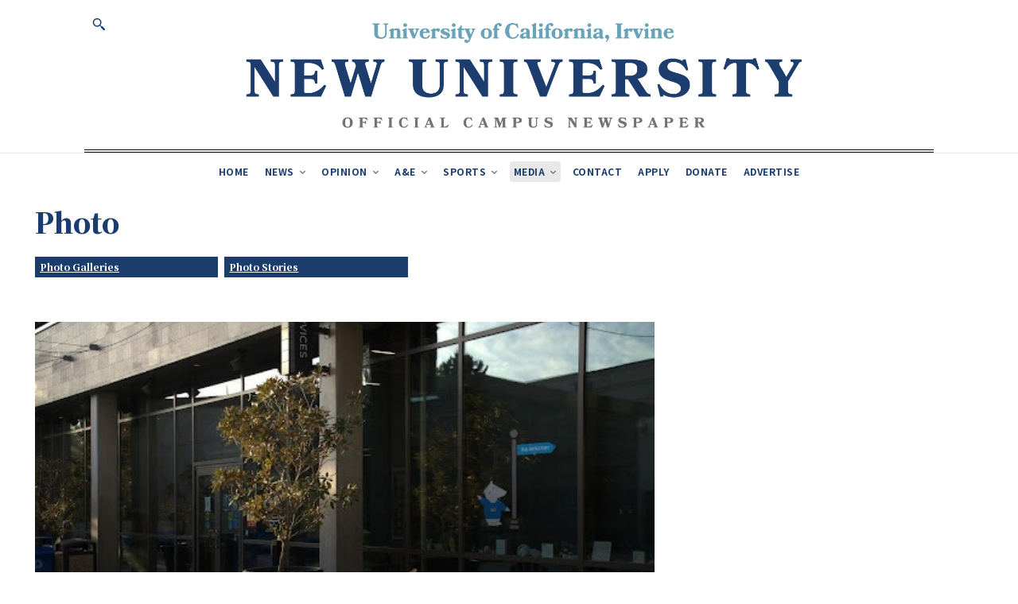

--- FILE ---
content_type: text/html; charset=UTF-8
request_url: https://newuniversity.org/category/media/photo/
body_size: 55010
content:
<!doctype html >
<html lang="en-US">
<head>
    <meta charset="UTF-8" />
    <title>Photo | New University | UC Irvine</title>
    <meta name="viewport" content="width=device-width, initial-scale=1.0">
    <link rel="pingback" href="https://newuniversity.org/xmlrpc.php" />
    <meta name='robots' content='max-image-preview:large' />
<link rel="icon" type="image/png" href="https://newuniversity.org/wp-content/uploads/2024/08/NewUFavicon.png"><link rel='dns-prefetch' href='//fonts.googleapis.com' />
<link rel="alternate" type="application/rss+xml" title="New University | UC Irvine &raquo; Feed" href="https://newuniversity.org/feed/" />
<script type="text/javascript" id="wpp-js" src="https://newuniversity.org/wp-content/plugins/wordpress-popular-posts/assets/js/wpp.min.js?ver=7.3.6" data-sampling="1" data-sampling-rate="100" data-api-url="https://newuniversity.org/wp-json/wordpress-popular-posts" data-post-id="0" data-token="48882e8bb7" data-lang="0" data-debug="0"></script>
<link rel="alternate" type="application/rss+xml" title="New University | UC Irvine &raquo; Photo Category Feed" href="https://newuniversity.org/category/media/photo/feed/" />
<style id='wp-img-auto-sizes-contain-inline-css' type='text/css'>
img:is([sizes=auto i],[sizes^="auto," i]){contain-intrinsic-size:3000px 1500px}
/*# sourceURL=wp-img-auto-sizes-contain-inline-css */
</style>
<link rel='stylesheet' id='formidable-css' href='https://newuniversity.org/wp-content/plugins/formidable/css/formidableforms.css?ver=12171725' type='text/css' media='all' />
<style id='wp-emoji-styles-inline-css' type='text/css'>

	img.wp-smiley, img.emoji {
		display: inline !important;
		border: none !important;
		box-shadow: none !important;
		height: 1em !important;
		width: 1em !important;
		margin: 0 0.07em !important;
		vertical-align: -0.1em !important;
		background: none !important;
		padding: 0 !important;
	}
/*# sourceURL=wp-emoji-styles-inline-css */
</style>
<style id='classic-theme-styles-inline-css' type='text/css'>
/*! This file is auto-generated */
.wp-block-button__link{color:#fff;background-color:#32373c;border-radius:9999px;box-shadow:none;text-decoration:none;padding:calc(.667em + 2px) calc(1.333em + 2px);font-size:1.125em}.wp-block-file__button{background:#32373c;color:#fff;text-decoration:none}
/*# sourceURL=/wp-includes/css/classic-themes.min.css */
</style>
<link rel='stylesheet' id='flytedesk-digital-css' href='https://newuniversity.org/wp-content/plugins/flytedesk-digital/public/css/flytedesk-digital-public.css?ver=20181101' type='text/css' media='all' />
<link rel='stylesheet' id='wordpress-popular-posts-css-css' href='https://newuniversity.org/wp-content/plugins/wordpress-popular-posts/assets/css/wpp.css?ver=7.3.6' type='text/css' media='all' />
<link rel='stylesheet' id='td-plugin-multi-purpose-css' href='https://newuniversity.org/wp-content/plugins/td-composer/td-multi-purpose/style.css?ver=7cd248d7ca13c255207c3f8b916c3f00' type='text/css' media='all' />
<link rel='stylesheet' id='google-fonts-style-css' href='https://fonts.googleapis.com/css?family=Noto+Serif+JP%3A400%2C300%2C300italic%2C700%2C700italic%2C900%2C900italic%7COpen+Sans%3A400%2C600%2C700%2C300%2C300italic%2C700italic%2C900%2C900italic%7CRoboto%3A400%2C600%2C700%2C300%2C300italic%2C700italic%2C900%2C900italic%7CNoto+Sans+JP%3A400%2C700%2C900%7CNoto+Serif+JP%3A400%2C700%2C600%2C900%2C500%2C800%7CUnifrakturMaguntia%3A400%7COpen+Sans%3A600%2C400&#038;display=swap&#038;ver=12.7.3' type='text/css' media='all' />
<link rel='stylesheet' id='font_awesome-css' href='https://newuniversity.org/wp-content/plugins/td-composer/assets/fonts/font-awesome/font-awesome.css?ver=7cd248d7ca13c255207c3f8b916c3f00' type='text/css' media='all' />
<link rel='stylesheet' id='td-multipurpose-css' href='https://newuniversity.org/wp-content/plugins/td-composer/assets/fonts/td-multipurpose/td-multipurpose.css?ver=7cd248d7ca13c255207c3f8b916c3f00' type='text/css' media='all' />
<link rel='stylesheet' id='td-theme-css' href='https://newuniversity.org/wp-content/themes/Newspaper/style.css?ver=12.7.3' type='text/css' media='all' />
<style id='td-theme-inline-css' type='text/css'>@media (max-width:767px){.td-header-desktop-wrap{display:none}}@media (min-width:767px){.td-header-mobile-wrap{display:none}}</style>
<link rel='stylesheet' id='td-legacy-framework-front-style-css' href='https://newuniversity.org/wp-content/plugins/td-composer/legacy/Newspaper/assets/css/td_legacy_main.css?ver=7cd248d7ca13c255207c3f8b916c3f00' type='text/css' media='all' />
<link rel='stylesheet' id='tdb_style_cloud_templates_front-css' href='https://newuniversity.org/wp-content/plugins/td-cloud-library/assets/css/tdb_main.css?ver=6127d3b6131f900b2e62bb855b13dc3b' type='text/css' media='all' />
<script type="text/javascript" id="flytedesk-digital-js-extra">
/* <![CDATA[ */
var flytedesk_digital_publisher = {"uuid":"8b8316a4-bb52-48c2-ad28-7d4be03597de"};
//# sourceURL=flytedesk-digital-js-extra
/* ]]> */
</script>
<script type="text/javascript" src="https://newuniversity.org/wp-content/plugins/flytedesk-digital/public/js/flytedesk-digital-public.js?ver=20181101" id="flytedesk-digital-js"></script>
<script type="text/javascript" src="https://newuniversity.org/wp-includes/js/jquery/jquery.min.js?ver=3.7.1" id="jquery-core-js"></script>
<script type="text/javascript" src="https://newuniversity.org/wp-includes/js/jquery/jquery-migrate.min.js?ver=3.4.1" id="jquery-migrate-js"></script>
<link rel="https://api.w.org/" href="https://newuniversity.org/wp-json/" /><link rel="alternate" title="JSON" type="application/json" href="https://newuniversity.org/wp-json/wp/v2/categories/3" /><link rel="EditURI" type="application/rsd+xml" title="RSD" href="https://newuniversity.org/xmlrpc.php?rsd" />
<meta name="generator" content="WordPress 6.9" />

<!-- This site is using AdRotate Professional v5.17.2 to display their advertisements - https://ajdg.solutions/ -->
<!-- AdRotate CSS -->
<style type="text/css" media="screen">
	.g { margin:0px; padding:0px; overflow:hidden; line-height:1; zoom:1; }
	.g img { height:auto; }
	.g-col { position:relative; float:left; }
	.g-col:first-child { margin-left: 0; }
	.g-col:last-child { margin-right: 0; }
	.woocommerce-page .g, .bbpress-wrapper .g { margin: 20px auto; clear:both; }
	.g-1 { min-width:0px; max-width:300px; }
	.b-1 { margin:0px 0px 0px 0px; }
	.g-2 { min-width:0px; max-width:300px; }
	.b-2 { margin:0px 0px 0px 0px; }
	.g-3 { margin:0px 0px 0px 0px; width:100%; max-width:300px; height:100%; max-height:300px; }
	.g-5 { min-width:0px; max-width:300px; }
	.b-5 { margin:0px 0px 0px 0px; }
	.g-6 {  margin: 0 auto; }
	@media only screen and (max-width: 480px) {
		.g-col, .g-dyn, .g-single { width:100%; margin-left:0; margin-right:0; }
		.woocommerce-page .g, .bbpress-wrapper .g { margin: 10px auto; }
	}
</style>
<!-- /AdRotate CSS -->

<script>document.documentElement.className += " js";</script>
            <style id="wpp-loading-animation-styles">@-webkit-keyframes bgslide{from{background-position-x:0}to{background-position-x:-200%}}@keyframes bgslide{from{background-position-x:0}to{background-position-x:-200%}}.wpp-widget-block-placeholder,.wpp-shortcode-placeholder{margin:0 auto;width:60px;height:3px;background:#dd3737;background:linear-gradient(90deg,#dd3737 0%,#571313 10%,#dd3737 100%);background-size:200% auto;border-radius:3px;-webkit-animation:bgslide 1s infinite linear;animation:bgslide 1s infinite linear}</style>
                <script>
        window.tdb_global_vars = {"wpRestUrl":"https:\/\/newuniversity.org\/wp-json\/","permalinkStructure":"\/%year%\/%monthnum%\/%day%\/%postname%\/"};
        window.tdb_p_autoload_vars = {"isAjax":false,"isAdminBarShowing":false};
    </script>
    
    <style id="tdb-global-colors">:root{--accent-color:#fff}</style>

    
	<style type="text/css">.wpa-field--website_address, .adverts-field-name-website_address { display: none !important }</style>
<!-- JS generated by theme -->

<script type="text/javascript" id="td-generated-header-js">
    
    

	    var tdBlocksArray = []; //here we store all the items for the current page

	    // td_block class - each ajax block uses a object of this class for requests
	    function tdBlock() {
		    this.id = '';
		    this.block_type = 1; //block type id (1-234 etc)
		    this.atts = '';
		    this.td_column_number = '';
		    this.td_current_page = 1; //
		    this.post_count = 0; //from wp
		    this.found_posts = 0; //from wp
		    this.max_num_pages = 0; //from wp
		    this.td_filter_value = ''; //current live filter value
		    this.is_ajax_running = false;
		    this.td_user_action = ''; // load more or infinite loader (used by the animation)
		    this.header_color = '';
		    this.ajax_pagination_infinite_stop = ''; //show load more at page x
	    }

        // td_js_generator - mini detector
        ( function () {
            var htmlTag = document.getElementsByTagName("html")[0];

	        if ( navigator.userAgent.indexOf("MSIE 10.0") > -1 ) {
                htmlTag.className += ' ie10';
            }

            if ( !!navigator.userAgent.match(/Trident.*rv\:11\./) ) {
                htmlTag.className += ' ie11';
            }

	        if ( navigator.userAgent.indexOf("Edge") > -1 ) {
                htmlTag.className += ' ieEdge';
            }

            if ( /(iPad|iPhone|iPod)/g.test(navigator.userAgent) ) {
                htmlTag.className += ' td-md-is-ios';
            }

            var user_agent = navigator.userAgent.toLowerCase();
            if ( user_agent.indexOf("android") > -1 ) {
                htmlTag.className += ' td-md-is-android';
            }

            if ( -1 !== navigator.userAgent.indexOf('Mac OS X')  ) {
                htmlTag.className += ' td-md-is-os-x';
            }

            if ( /chrom(e|ium)/.test(navigator.userAgent.toLowerCase()) ) {
               htmlTag.className += ' td-md-is-chrome';
            }

            if ( -1 !== navigator.userAgent.indexOf('Firefox') ) {
                htmlTag.className += ' td-md-is-firefox';
            }

            if ( -1 !== navigator.userAgent.indexOf('Safari') && -1 === navigator.userAgent.indexOf('Chrome') ) {
                htmlTag.className += ' td-md-is-safari';
            }

            if( -1 !== navigator.userAgent.indexOf('IEMobile') ){
                htmlTag.className += ' td-md-is-iemobile';
            }

        })();

        var tdLocalCache = {};

        ( function () {
            "use strict";

            tdLocalCache = {
                data: {},
                remove: function (resource_id) {
                    delete tdLocalCache.data[resource_id];
                },
                exist: function (resource_id) {
                    return tdLocalCache.data.hasOwnProperty(resource_id) && tdLocalCache.data[resource_id] !== null;
                },
                get: function (resource_id) {
                    return tdLocalCache.data[resource_id];
                },
                set: function (resource_id, cachedData) {
                    tdLocalCache.remove(resource_id);
                    tdLocalCache.data[resource_id] = cachedData;
                }
            };
        })();

    
    
var td_viewport_interval_list=[{"limitBottom":767,"sidebarWidth":228},{"limitBottom":1018,"sidebarWidth":300},{"limitBottom":1140,"sidebarWidth":324}];
var td_animation_stack_effect="type0";
var tds_animation_stack=true;
var td_animation_stack_specific_selectors=".entry-thumb, img, .td-lazy-img";
var td_animation_stack_general_selectors=".td-animation-stack img, .td-animation-stack .entry-thumb, .post img, .td-animation-stack .td-lazy-img";
var tdc_is_installed="yes";
var tdc_domain_active=false;
var td_ajax_url="https:\/\/newuniversity.org\/wp-admin\/admin-ajax.php?td_theme_name=Newspaper&v=12.7.3";
var td_get_template_directory_uri="https:\/\/newuniversity.org\/wp-content\/plugins\/td-composer\/legacy\/common";
var tds_snap_menu="";
var tds_logo_on_sticky="";
var tds_header_style="10";
var td_please_wait="Please wait...";
var td_email_user_pass_incorrect="User or password incorrect!";
var td_email_user_incorrect="Email or username incorrect!";
var td_email_incorrect="Email incorrect!";
var td_user_incorrect="Username incorrect!";
var td_email_user_empty="Email or username empty!";
var td_pass_empty="Pass empty!";
var td_pass_pattern_incorrect="Invalid Pass Pattern!";
var td_retype_pass_incorrect="Retyped Pass incorrect!";
var tds_more_articles_on_post_enable="";
var tds_more_articles_on_post_time_to_wait="";
var tds_more_articles_on_post_pages_distance_from_top=0;
var tds_captcha="";
var tds_theme_color_site_wide="#666666";
var tds_smart_sidebar="";
var tdThemeName="Newspaper";
var tdThemeNameWl="Newspaper";
var td_magnific_popup_translation_tPrev="Previous (Left arrow key)";
var td_magnific_popup_translation_tNext="Next (Right arrow key)";
var td_magnific_popup_translation_tCounter="%curr% of %total%";
var td_magnific_popup_translation_ajax_tError="The content from %url% could not be loaded.";
var td_magnific_popup_translation_image_tError="The image #%curr% could not be loaded.";
var tdBlockNonce="34e3be03a1";
var tdMobileMenu="enabled";
var tdMobileSearch="enabled";
var tdDateNamesI18n={"month_names":["January","February","March","April","May","June","July","August","September","October","November","December"],"month_names_short":["Jan","Feb","Mar","Apr","May","Jun","Jul","Aug","Sep","Oct","Nov","Dec"],"day_names":["Sunday","Monday","Tuesday","Wednesday","Thursday","Friday","Saturday"],"day_names_short":["Sun","Mon","Tue","Wed","Thu","Fri","Sat"]};
var tdb_modal_confirm="Save";
var tdb_modal_cancel="Cancel";
var tdb_modal_confirm_alt="Yes";
var tdb_modal_cancel_alt="No";
var td_deploy_mode="deploy";
var td_ad_background_click_link="";
var td_ad_background_click_target="";
</script>


<!-- Header style compiled by theme -->

<style>.td-mobile-content .td-mobile-main-menu>li>a{font-family:"Noto Serif JP";font-size:15px;font-weight:bold}.td-mobile-content .sub-menu a{font-family:"Noto Serif JP";font-size:12px;font-weight:normal}#td-mobile-nav,#td-mobile-nav .wpb_button,.td-search-wrap-mob{font-family:"Noto Serif JP"}.td-page-title,.td-category-title-holder .td-page-title{font-family:"Noto Serif JP"}.td-page-content p,.td-page-content li,.td-page-content .td_block_text_with_title,.wpb_text_column p{font-family:"Noto Serif JP"}.td-page-content h1,.wpb_text_column h1{font-family:"Noto Serif JP"}.td-page-content h2,.wpb_text_column h2{font-family:"Noto Serif JP"}.td-page-content h3,.wpb_text_column h3{font-family:"Noto Serif JP"}.td-page-content h4,.wpb_text_column h4{font-family:"Noto Serif JP"}.td-page-content h5,.wpb_text_column h5{font-family:"Noto Serif JP"}.td-page-content h6,.wpb_text_column h6{font-family:"Noto Serif JP"}body,p{font-family:"Noto Serif JP"}#bbpress-forums .bbp-header .bbp-forums,#bbpress-forums .bbp-header .bbp-topics,#bbpress-forums .bbp-header{font-family:"Noto Serif JP"}#bbpress-forums .hentry .bbp-forum-title,#bbpress-forums .hentry .bbp-topic-permalink{font-family:"Noto Serif JP"}#bbpress-forums .bbp-forums-list li{font-family:"Noto Serif JP"}#bbpress-forums .bbp-forum-info .bbp-forum-content{font-family:"Noto Serif JP"}#bbpress-forums div.bbp-forum-author a.bbp-author-name,#bbpress-forums div.bbp-topic-author a.bbp-author-name,#bbpress-forums div.bbp-reply-author a.bbp-author-name,#bbpress-forums div.bbp-search-author a.bbp-author-name,#bbpress-forums .bbp-forum-freshness .bbp-author-name,#bbpress-forums .bbp-topic-freshness a:last-child{font-family:"Noto Serif JP"}#bbpress-forums .hentry .bbp-topic-content p,#bbpress-forums .hentry .bbp-reply-content p{font-family:"Noto Serif JP"}#bbpress-forums div.bbp-template-notice p{font-family:"Noto Serif JP"}#bbpress-forums .bbp-pagination-count,#bbpress-forums .page-numbers{font-family:"Noto Serif JP"}#bbpress-forums .bbp-topic-started-by,#bbpress-forums .bbp-topic-started-by a,#bbpress-forums .bbp-topic-started-in,#bbpress-forums .bbp-topic-started-in a{font-family:"Noto Serif JP"}.white-popup-block,.white-popup-block .wpb_button{font-family:"Noto Serif JP"}:root{--td_theme_color:#666666;--td_slider_text:rgba(102,102,102,0.7);--td_container_transparent:transparent;--td_text_header_color:#666666;--td_mobile_gradient_one_mob:#ffffff;--td_mobile_gradient_two_mob:#ffffff;--td_mobile_text_active_color:#666666;--td_mobile_button_background_mob:#666666;--td_mobile_button_color_mob:#ffffff;--td_mobile_text_color:#000000;--td_page_content_color:#000000;--td_login_text_color:#000000;--td_login_button_background:#666666;--td_login_hover_background:#666666;--td_login_gradient_one:rgba(255,255,255,0.8);--td_login_gradient_two:rgba(255,255,255,0.8)}</style>

<link rel="icon" href="https://newuniversity.org/wp-content/uploads/2025/04/cropped-4-32x32.png" sizes="32x32" />
<link rel="icon" href="https://newuniversity.org/wp-content/uploads/2025/04/cropped-4-192x192.png" sizes="192x192" />
<link rel="apple-touch-icon" href="https://newuniversity.org/wp-content/uploads/2025/04/cropped-4-180x180.png" />
<meta name="msapplication-TileImage" content="https://newuniversity.org/wp-content/uploads/2025/04/cropped-4-270x270.png" />
		<style type="text/css" id="wp-custom-css">
			.fb-container {
	background-color: rgba(0,0,0,0.5);
}		</style>
		
<!-- Button style compiled by theme -->

<style>.tdm-btn-style1{background-color:#666666}.tdm-btn-style2:before{border-color:#666666}.tdm-btn-style2{color:#666666}.tdm-btn-style3{-webkit-box-shadow:0 2px 16px #666666;-moz-box-shadow:0 2px 16px #666666;box-shadow:0 2px 16px #666666}.tdm-btn-style3:hover{-webkit-box-shadow:0 4px 26px #666666;-moz-box-shadow:0 4px 26px #666666;box-shadow:0 4px 26px #666666}</style>

	<style id="tdw-css-placeholder">.advert-img{display:none}</style><style id='global-styles-inline-css' type='text/css'>
:root{--wp--preset--aspect-ratio--square: 1;--wp--preset--aspect-ratio--4-3: 4/3;--wp--preset--aspect-ratio--3-4: 3/4;--wp--preset--aspect-ratio--3-2: 3/2;--wp--preset--aspect-ratio--2-3: 2/3;--wp--preset--aspect-ratio--16-9: 16/9;--wp--preset--aspect-ratio--9-16: 9/16;--wp--preset--color--black: #000000;--wp--preset--color--cyan-bluish-gray: #abb8c3;--wp--preset--color--white: #ffffff;--wp--preset--color--pale-pink: #f78da7;--wp--preset--color--vivid-red: #cf2e2e;--wp--preset--color--luminous-vivid-orange: #ff6900;--wp--preset--color--luminous-vivid-amber: #fcb900;--wp--preset--color--light-green-cyan: #7bdcb5;--wp--preset--color--vivid-green-cyan: #00d084;--wp--preset--color--pale-cyan-blue: #8ed1fc;--wp--preset--color--vivid-cyan-blue: #0693e3;--wp--preset--color--vivid-purple: #9b51e0;--wp--preset--gradient--vivid-cyan-blue-to-vivid-purple: linear-gradient(135deg,rgb(6,147,227) 0%,rgb(155,81,224) 100%);--wp--preset--gradient--light-green-cyan-to-vivid-green-cyan: linear-gradient(135deg,rgb(122,220,180) 0%,rgb(0,208,130) 100%);--wp--preset--gradient--luminous-vivid-amber-to-luminous-vivid-orange: linear-gradient(135deg,rgb(252,185,0) 0%,rgb(255,105,0) 100%);--wp--preset--gradient--luminous-vivid-orange-to-vivid-red: linear-gradient(135deg,rgb(255,105,0) 0%,rgb(207,46,46) 100%);--wp--preset--gradient--very-light-gray-to-cyan-bluish-gray: linear-gradient(135deg,rgb(238,238,238) 0%,rgb(169,184,195) 100%);--wp--preset--gradient--cool-to-warm-spectrum: linear-gradient(135deg,rgb(74,234,220) 0%,rgb(151,120,209) 20%,rgb(207,42,186) 40%,rgb(238,44,130) 60%,rgb(251,105,98) 80%,rgb(254,248,76) 100%);--wp--preset--gradient--blush-light-purple: linear-gradient(135deg,rgb(255,206,236) 0%,rgb(152,150,240) 100%);--wp--preset--gradient--blush-bordeaux: linear-gradient(135deg,rgb(254,205,165) 0%,rgb(254,45,45) 50%,rgb(107,0,62) 100%);--wp--preset--gradient--luminous-dusk: linear-gradient(135deg,rgb(255,203,112) 0%,rgb(199,81,192) 50%,rgb(65,88,208) 100%);--wp--preset--gradient--pale-ocean: linear-gradient(135deg,rgb(255,245,203) 0%,rgb(182,227,212) 50%,rgb(51,167,181) 100%);--wp--preset--gradient--electric-grass: linear-gradient(135deg,rgb(202,248,128) 0%,rgb(113,206,126) 100%);--wp--preset--gradient--midnight: linear-gradient(135deg,rgb(2,3,129) 0%,rgb(40,116,252) 100%);--wp--preset--font-size--small: 11px;--wp--preset--font-size--medium: 20px;--wp--preset--font-size--large: 32px;--wp--preset--font-size--x-large: 42px;--wp--preset--font-size--regular: 15px;--wp--preset--font-size--larger: 50px;--wp--preset--spacing--20: 0.44rem;--wp--preset--spacing--30: 0.67rem;--wp--preset--spacing--40: 1rem;--wp--preset--spacing--50: 1.5rem;--wp--preset--spacing--60: 2.25rem;--wp--preset--spacing--70: 3.38rem;--wp--preset--spacing--80: 5.06rem;--wp--preset--shadow--natural: 6px 6px 9px rgba(0, 0, 0, 0.2);--wp--preset--shadow--deep: 12px 12px 50px rgba(0, 0, 0, 0.4);--wp--preset--shadow--sharp: 6px 6px 0px rgba(0, 0, 0, 0.2);--wp--preset--shadow--outlined: 6px 6px 0px -3px rgb(255, 255, 255), 6px 6px rgb(0, 0, 0);--wp--preset--shadow--crisp: 6px 6px 0px rgb(0, 0, 0);}:where(.is-layout-flex){gap: 0.5em;}:where(.is-layout-grid){gap: 0.5em;}body .is-layout-flex{display: flex;}.is-layout-flex{flex-wrap: wrap;align-items: center;}.is-layout-flex > :is(*, div){margin: 0;}body .is-layout-grid{display: grid;}.is-layout-grid > :is(*, div){margin: 0;}:where(.wp-block-columns.is-layout-flex){gap: 2em;}:where(.wp-block-columns.is-layout-grid){gap: 2em;}:where(.wp-block-post-template.is-layout-flex){gap: 1.25em;}:where(.wp-block-post-template.is-layout-grid){gap: 1.25em;}.has-black-color{color: var(--wp--preset--color--black) !important;}.has-cyan-bluish-gray-color{color: var(--wp--preset--color--cyan-bluish-gray) !important;}.has-white-color{color: var(--wp--preset--color--white) !important;}.has-pale-pink-color{color: var(--wp--preset--color--pale-pink) !important;}.has-vivid-red-color{color: var(--wp--preset--color--vivid-red) !important;}.has-luminous-vivid-orange-color{color: var(--wp--preset--color--luminous-vivid-orange) !important;}.has-luminous-vivid-amber-color{color: var(--wp--preset--color--luminous-vivid-amber) !important;}.has-light-green-cyan-color{color: var(--wp--preset--color--light-green-cyan) !important;}.has-vivid-green-cyan-color{color: var(--wp--preset--color--vivid-green-cyan) !important;}.has-pale-cyan-blue-color{color: var(--wp--preset--color--pale-cyan-blue) !important;}.has-vivid-cyan-blue-color{color: var(--wp--preset--color--vivid-cyan-blue) !important;}.has-vivid-purple-color{color: var(--wp--preset--color--vivid-purple) !important;}.has-black-background-color{background-color: var(--wp--preset--color--black) !important;}.has-cyan-bluish-gray-background-color{background-color: var(--wp--preset--color--cyan-bluish-gray) !important;}.has-white-background-color{background-color: var(--wp--preset--color--white) !important;}.has-pale-pink-background-color{background-color: var(--wp--preset--color--pale-pink) !important;}.has-vivid-red-background-color{background-color: var(--wp--preset--color--vivid-red) !important;}.has-luminous-vivid-orange-background-color{background-color: var(--wp--preset--color--luminous-vivid-orange) !important;}.has-luminous-vivid-amber-background-color{background-color: var(--wp--preset--color--luminous-vivid-amber) !important;}.has-light-green-cyan-background-color{background-color: var(--wp--preset--color--light-green-cyan) !important;}.has-vivid-green-cyan-background-color{background-color: var(--wp--preset--color--vivid-green-cyan) !important;}.has-pale-cyan-blue-background-color{background-color: var(--wp--preset--color--pale-cyan-blue) !important;}.has-vivid-cyan-blue-background-color{background-color: var(--wp--preset--color--vivid-cyan-blue) !important;}.has-vivid-purple-background-color{background-color: var(--wp--preset--color--vivid-purple) !important;}.has-black-border-color{border-color: var(--wp--preset--color--black) !important;}.has-cyan-bluish-gray-border-color{border-color: var(--wp--preset--color--cyan-bluish-gray) !important;}.has-white-border-color{border-color: var(--wp--preset--color--white) !important;}.has-pale-pink-border-color{border-color: var(--wp--preset--color--pale-pink) !important;}.has-vivid-red-border-color{border-color: var(--wp--preset--color--vivid-red) !important;}.has-luminous-vivid-orange-border-color{border-color: var(--wp--preset--color--luminous-vivid-orange) !important;}.has-luminous-vivid-amber-border-color{border-color: var(--wp--preset--color--luminous-vivid-amber) !important;}.has-light-green-cyan-border-color{border-color: var(--wp--preset--color--light-green-cyan) !important;}.has-vivid-green-cyan-border-color{border-color: var(--wp--preset--color--vivid-green-cyan) !important;}.has-pale-cyan-blue-border-color{border-color: var(--wp--preset--color--pale-cyan-blue) !important;}.has-vivid-cyan-blue-border-color{border-color: var(--wp--preset--color--vivid-cyan-blue) !important;}.has-vivid-purple-border-color{border-color: var(--wp--preset--color--vivid-purple) !important;}.has-vivid-cyan-blue-to-vivid-purple-gradient-background{background: var(--wp--preset--gradient--vivid-cyan-blue-to-vivid-purple) !important;}.has-light-green-cyan-to-vivid-green-cyan-gradient-background{background: var(--wp--preset--gradient--light-green-cyan-to-vivid-green-cyan) !important;}.has-luminous-vivid-amber-to-luminous-vivid-orange-gradient-background{background: var(--wp--preset--gradient--luminous-vivid-amber-to-luminous-vivid-orange) !important;}.has-luminous-vivid-orange-to-vivid-red-gradient-background{background: var(--wp--preset--gradient--luminous-vivid-orange-to-vivid-red) !important;}.has-very-light-gray-to-cyan-bluish-gray-gradient-background{background: var(--wp--preset--gradient--very-light-gray-to-cyan-bluish-gray) !important;}.has-cool-to-warm-spectrum-gradient-background{background: var(--wp--preset--gradient--cool-to-warm-spectrum) !important;}.has-blush-light-purple-gradient-background{background: var(--wp--preset--gradient--blush-light-purple) !important;}.has-blush-bordeaux-gradient-background{background: var(--wp--preset--gradient--blush-bordeaux) !important;}.has-luminous-dusk-gradient-background{background: var(--wp--preset--gradient--luminous-dusk) !important;}.has-pale-ocean-gradient-background{background: var(--wp--preset--gradient--pale-ocean) !important;}.has-electric-grass-gradient-background{background: var(--wp--preset--gradient--electric-grass) !important;}.has-midnight-gradient-background{background: var(--wp--preset--gradient--midnight) !important;}.has-small-font-size{font-size: var(--wp--preset--font-size--small) !important;}.has-medium-font-size{font-size: var(--wp--preset--font-size--medium) !important;}.has-large-font-size{font-size: var(--wp--preset--font-size--large) !important;}.has-x-large-font-size{font-size: var(--wp--preset--font-size--x-large) !important;}
/*# sourceURL=global-styles-inline-css */
</style>
</head>

<body data-rsssl=1 class="archive category category-photo category-3 wp-theme-Newspaper metaslider-plugin global-block-template-1 tdb-template  tdc-header-template  tdc-footer-template td-animation-stack-type0 td-full-layout" itemscope="itemscope" itemtype="https://schema.org/WebPage">

    <div class="td-scroll-up" data-style="style1"><i class="td-icon-menu-up"></i></div>
    <div class="td-menu-background" style="visibility:hidden"></div>
<div id="td-mobile-nav" style="visibility:hidden">
    <div class="td-mobile-container">
        <!-- mobile menu top section -->
        <div class="td-menu-socials-wrap">
            <!-- socials -->
            <div class="td-menu-socials">
                            </div>
            <!-- close button -->
            <div class="td-mobile-close">
                <span><i class="td-icon-close-mobile"></i></span>
            </div>
        </div>

        <!-- login section -->
        
        <!-- menu section -->
        <div class="td-mobile-content">
            <div class="menu-main-menu-container"><ul id="menu-main-menu-2" class="td-mobile-main-menu"><li class="menu-item menu-item-type-post_type menu-item-object-page menu-item-home menu-item-first menu-item-88240"><a href="https://newuniversity.org/">Home</a></li>
<li class="menu-item menu-item-type-taxonomy menu-item-object-category menu-item-has-children menu-item-74259"><a href="https://newuniversity.org/category/news/">News<i class="td-icon-menu-right td-element-after"></i></a>
<ul class="sub-menu">
	<li class="menu-item menu-item-type-taxonomy menu-item-object-category menu-item-74260"><a href="https://newuniversity.org/category/news/campus-news/">Campus News</a></li>
	<li class="menu-item menu-item-type-taxonomy menu-item-object-category menu-item-74261"><a href="https://newuniversity.org/category/news/city-news/">City News</a></li>
	<li class="menu-item menu-item-type-taxonomy menu-item-object-category menu-item-87974"><a href="https://newuniversity.org/category/news/features/">Features</a></li>
</ul>
</li>
<li class="menu-item menu-item-type-taxonomy menu-item-object-category menu-item-has-children menu-item-74262"><a href="https://newuniversity.org/category/opinion/">Opinion<i class="td-icon-menu-right td-element-after"></i></a>
<ul class="sub-menu">
	<li class="menu-item menu-item-type-taxonomy menu-item-object-category menu-item-88159"><a href="https://newuniversity.org/category/opinion/advice/">Advice</a></li>
	<li class="menu-item menu-item-type-taxonomy menu-item-object-category menu-item-88160"><a href="https://newuniversity.org/category/opinion/columns/">Columns</a></li>
	<li class="menu-item menu-item-type-taxonomy menu-item-object-category menu-item-88161"><a href="https://newuniversity.org/category/opinion/editorials/">Editorials</a></li>
	<li class="menu-item menu-item-type-taxonomy menu-item-object-category menu-item-88162"><a href="https://newuniversity.org/category/opinion/letters-to-the-editors/">Letters to the Editors</a></li>
	<li class="menu-item menu-item-type-taxonomy menu-item-object-category menu-item-88163"><a href="https://newuniversity.org/category/opinion/op-eds/">Op-Eds</a></li>
	<li class="menu-item menu-item-type-taxonomy menu-item-object-category menu-item-88164"><a href="https://newuniversity.org/category/opinion/satire/">Satire</a></li>
</ul>
</li>
<li class="menu-item menu-item-type-taxonomy menu-item-object-category menu-item-has-children menu-item-74415"><a href="https://newuniversity.org/category/ae/">A&amp;E<i class="td-icon-menu-right td-element-after"></i></a>
<ul class="sub-menu">
	<li class="menu-item menu-item-type-taxonomy menu-item-object-category menu-item-88234"><a href="https://newuniversity.org/category/ae/art/">Art</a></li>
	<li class="menu-item menu-item-type-taxonomy menu-item-object-category menu-item-88235"><a href="https://newuniversity.org/category/ae/entertainment/">Entertainment</a></li>
	<li class="menu-item menu-item-type-taxonomy menu-item-object-category menu-item-88236"><a href="https://newuniversity.org/category/ae/fashion/">Fashion</a></li>
	<li class="menu-item menu-item-type-taxonomy menu-item-object-category menu-item-88237"><a href="https://newuniversity.org/category/ae/food/">Food</a></li>
	<li class="menu-item menu-item-type-taxonomy menu-item-object-category menu-item-88238"><a href="https://newuniversity.org/category/ae/literature/">Literature</a></li>
	<li class="menu-item menu-item-type-taxonomy menu-item-object-category menu-item-88239"><a href="https://newuniversity.org/category/ae/performance/">Performance</a></li>
	<li class="menu-item menu-item-type-taxonomy menu-item-object-category menu-item-90280"><a href="https://newuniversity.org/category/ae/poetry/">Poetry</a></li>
</ul>
</li>
<li class="menu-item menu-item-type-taxonomy menu-item-object-category menu-item-has-children menu-item-74264"><a href="https://newuniversity.org/category/sports/">Sports<i class="td-icon-menu-right td-element-after"></i></a>
<ul class="sub-menu">
	<li class="menu-item menu-item-type-taxonomy menu-item-object-category menu-item-88166"><a href="https://newuniversity.org/category/sports/baseball/">Baseball</a></li>
	<li class="menu-item menu-item-type-taxonomy menu-item-object-category menu-item-88167"><a href="https://newuniversity.org/category/sports/basketball/">Basketball</a></li>
	<li class="menu-item menu-item-type-taxonomy menu-item-object-category menu-item-88169"><a href="https://newuniversity.org/category/sports/cross-country/">Cross Country</a></li>
	<li class="menu-item menu-item-type-taxonomy menu-item-object-category menu-item-88170"><a href="https://newuniversity.org/category/sports/esports/">Esports</a></li>
	<li class="menu-item menu-item-type-taxonomy menu-item-object-category menu-item-88171"><a href="https://newuniversity.org/category/sports/golf/">Golf</a></li>
	<li class="menu-item menu-item-type-taxonomy menu-item-object-category menu-item-88173"><a href="https://newuniversity.org/category/sports/soccer/">Soccer</a></li>
	<li class="menu-item menu-item-type-taxonomy menu-item-object-category menu-item-88174"><a href="https://newuniversity.org/category/sports/tennis/">Tennis</a></li>
	<li class="menu-item menu-item-type-taxonomy menu-item-object-category menu-item-88175"><a href="https://newuniversity.org/category/sports/track-field/">Track &amp; Field</a></li>
	<li class="menu-item menu-item-type-taxonomy menu-item-object-category menu-item-88176"><a href="https://newuniversity.org/category/sports/volleyball/">Volleyball</a></li>
	<li class="menu-item menu-item-type-taxonomy menu-item-object-category menu-item-88177"><a href="https://newuniversity.org/category/sports/water-polo/">Water Polo</a></li>
</ul>
</li>
<li class="menu-item menu-item-type-taxonomy menu-item-object-category current-category-ancestor current-menu-ancestor current-menu-parent current-category-parent menu-item-has-children menu-item-79405"><a href="https://newuniversity.org/category/media/">Media<i class="td-icon-menu-right td-element-after"></i></a>
<ul class="sub-menu">
	<li class="menu-item menu-item-type-taxonomy menu-item-object-category current-menu-item menu-item-has-children menu-item-74265"><a href="https://newuniversity.org/category/media/photo/">Photo<i class="td-icon-menu-right td-element-after"></i></a>
	<ul class="sub-menu">
		<li class="menu-item menu-item-type-taxonomy menu-item-object-category menu-item-79407"><a href="https://newuniversity.org/category/media/photo/photo-galleries/">Photo Galleries</a></li>
		<li class="menu-item menu-item-type-taxonomy menu-item-object-category menu-item-79408"><a href="https://newuniversity.org/category/media/photo/photo-stories/">Photo Stories</a></li>
	</ul>
</li>
	<li class="menu-item menu-item-type-taxonomy menu-item-object-category menu-item-79406"><a href="https://newuniversity.org/category/media/comicsgraphics/">Comics/Graphics</a></li>
	<li class="menu-item menu-item-type-taxonomy menu-item-object-category menu-item-79409"><a href="https://newuniversity.org/category/media/video/">Video</a></li>
</ul>
</li>
<li class="menu-item menu-item-type-post_type menu-item-object-page menu-item-74499"><a href="https://newuniversity.org/contact/">Contact</a></li>
<li class="menu-item menu-item-type-post_type menu-item-object-page menu-item-74500"><a href="https://newuniversity.org/apply/">Apply</a></li>
<li class="menu-item menu-item-type-post_type menu-item-object-page menu-item-78227"><a href="https://newuniversity.org/donate/">Donate</a></li>
<li class="menu-item menu-item-type-post_type menu-item-object-page menu-item-74501"><a href="https://newuniversity.org/advertise/">Advertise</a></li>
</ul></div>        </div>
    </div>

    <!-- register/login section -->
    </div><div class="td-search-background" style="visibility:hidden"></div>
<div class="td-search-wrap-mob" style="visibility:hidden">
	<div class="td-drop-down-search">
		<form method="get" class="td-search-form" action="https://newuniversity.org/">
			<!-- close button -->
			<div class="td-search-close">
				<span><i class="td-icon-close-mobile"></i></span>
			</div>
			<div role="search" class="td-search-input">
				<span>Search</span>
				<input id="td-header-search-mob" type="text" value="" name="s" autocomplete="off" />
			</div>
		</form>
		<div id="td-aj-search-mob" class="td-ajax-search-flex"></div>
	</div>
</div>
    <div id="td-outer-wrap" class="td-theme-wrap">

                    <div class="td-header-template-wrap" style="position: relative">
                                <div class="td-header-mobile-wrap ">
                    <div id="tdi_1" class="tdc-zone"><div class="tdc_zone tdi_2  wpb_row td-pb-row"  >
<style scoped>.tdi_2{min-height:0}.td-header-mobile-wrap{position:relative;width:100%}</style><div id="tdi_3" class="tdc-row"><div class="vc_row tdi_4  wpb_row td-pb-row tdc-element-style" >
<style scoped>.tdi_4,.tdi_4 .tdc-columns{min-height:0}.tdi_4,.tdi_4 .tdc-columns{display:block}.tdi_4 .tdc-columns{width:100%}.tdi_4:before,.tdi_4:after{display:table}@media (max-width:767px){.tdi_4{padding-top:5px!important;padding-bottom:5px!important;border-color:#e8e8e8!important;border-style:solid!important;border-width:0px 0px 1px 0px!important;position:relative}}</style>
<div class="tdi_3_rand_style td-element-style" ><style>@media (max-width:767px){.tdi_3_rand_style{background-color:#ffffff!important}}</style></div><div class="vc_column tdi_6  wpb_column vc_column_container tdc-column td-pb-span12">
<style scoped>.tdi_6{vertical-align:baseline}.tdi_6>.wpb_wrapper,.tdi_6>.wpb_wrapper>.tdc-elements{display:block}.tdi_6>.wpb_wrapper>.tdc-elements{width:100%}.tdi_6>.wpb_wrapper>.vc_row_inner{width:auto}.tdi_6>.wpb_wrapper{width:auto;height:auto}@media (max-width:767px){.tdi_6>.wpb_wrapper,.tdi_6>.wpb_wrapper>.tdc-elements{display:flex;flex-direction:row;flex-wrap:nowrap;justify-content:space-between;align-items:center}.tdi_6>.wpb_wrapper>.tdc-elements{width:100%}.tdi_6>.wpb_wrapper>.vc_row_inner{width:auto}.tdi_6>.wpb_wrapper{width:100%;height:100%}}</style><div class="wpb_wrapper" ><div class="td_block_wrap tdb_mobile_menu tdi_7 td-pb-border-top td_block_template_1 tdb-header-align"  data-td-block-uid="tdi_7" >
<style>.tdb-header-align{vertical-align:middle}.tdb_mobile_menu{margin-bottom:0;clear:none}.tdb_mobile_menu a{display:inline-block!important;position:relative;text-align:center;color:var(--td_theme_color,#4db2ec)}.tdb_mobile_menu a>span{display:flex;align-items:center;justify-content:center}.tdb_mobile_menu svg{height:auto}.tdb_mobile_menu svg,.tdb_mobile_menu svg *{fill:var(--td_theme_color,#4db2ec)}#tdc-live-iframe .tdb_mobile_menu a{pointer-events:none}.td-menu-mob-open-menu{overflow:hidden}.td-menu-mob-open-menu #td-outer-wrap{position:static}.tdi_7{display:inline-block}.tdi_7 .tdb-mobile-menu-button i{font-size:20px;width:40px;height:40px;line-height:40px}.tdi_7 .tdb-mobile-menu-button svg{width:20px}.tdi_7 .tdb-mobile-menu-button .tdb-mobile-menu-icon-svg{width:40px;height:40px}.tdi_7 .tdb-mobile-menu-button{color:#000000}.tdi_7 .tdb-mobile-menu-button svg,.tdi_7 .tdb-mobile-menu-button svg *{fill:#000000}.tdi_7 .tdb-mobile-menu-button:hover{color:#b7b7b7}.tdi_7 .tdb-mobile-menu-button:hover svg,.tdi_7 .tdb-mobile-menu-button:hover svg *{fill:#b7b7b7}</style><div class="tdb-block-inner td-fix-index"><span class="tdb-mobile-menu-button"><span class="tdb-mobile-menu-icon tdb-mobile-menu-icon-svg" ><svg version="1.1" xmlns="http://www.w3.org/2000/svg" viewBox="0 0 1024 1024"><path d="M931.901 316.261h-839.803v-82.104h839.803v82.104zM931.881 562.246h-839.741v-82.145h839.741v82.145zM931.881 808.119h-839.762v-82.115h839.762v82.115z"></path></svg></span></span></div></div> <!-- ./block --><div class="td_block_wrap tdb_header_logo tdi_8 td-pb-border-top td_block_template_1 tdb-header-align"  data-td-block-uid="tdi_8" >
<style>.tdb_header_logo{margin-bottom:0;clear:none}.tdb_header_logo .tdb-logo-a,.tdb_header_logo h1{display:flex;pointer-events:auto;align-items:flex-start}.tdb_header_logo h1{margin:0;line-height:0}.tdb_header_logo .tdb-logo-img-wrap img{display:block}.tdb_header_logo .tdb-logo-svg-wrap+.tdb-logo-img-wrap{display:none}.tdb_header_logo .tdb-logo-svg-wrap svg{width:50px;display:block;transition:fill .3s ease}.tdb_header_logo .tdb-logo-text-wrap{display:flex}.tdb_header_logo .tdb-logo-text-title,.tdb_header_logo .tdb-logo-text-tagline{-webkit-transition:all 0.2s ease;transition:all 0.2s ease}.tdb_header_logo .tdb-logo-text-title{background-size:cover;background-position:center center;font-size:75px;font-family:serif;line-height:1.1;color:#222;white-space:nowrap}.tdb_header_logo .tdb-logo-text-tagline{margin-top:2px;font-size:12px;font-family:serif;letter-spacing:1.8px;line-height:1;color:#767676}.tdb_header_logo .tdb-logo-icon{position:relative;font-size:46px;color:#000}.tdb_header_logo .tdb-logo-icon-svg{line-height:0}.tdb_header_logo .tdb-logo-icon-svg svg{width:46px;height:auto}.tdb_header_logo .tdb-logo-icon-svg svg,.tdb_header_logo .tdb-logo-icon-svg svg *{fill:#000}.tdi_8 .tdb-logo-a,.tdi_8 h1{flex-direction:row;align-items:center;justify-content:flex-start}.tdi_8 .tdb-logo-svg-wrap{max-width:250px}.tdi_8 .tdb-logo-svg-wrap svg{width:250px!important;height:auto}.tdi_8 .tdb-logo-svg-wrap+.tdb-logo-img-wrap{display:none}.tdi_8 .tdb-logo-img-wrap{display:block}.tdi_8 .tdb-logo-text-tagline{margin-top:2px;margin-left:0;display:block;color:#000000;font-family:UnifrakturMaguntia!important;font-size:35px!important;}.tdi_8 .tdb-logo-text-title{display:block;color:#000000;font-family:UnifrakturMaguntia!important;font-size:35px!important;}.tdi_8 .tdb-logo-text-wrap{flex-direction:column;align-items:flex-start}.tdi_8 .tdb-logo-icon{top:0px;display:block;color:#000000}.tdi_8 .tdb-logo-a:hover .tdb-logo-text-title{color:#666666;background:none;-webkit-text-fill-color:initial;background-position:center center}.tdi_8 .tdb-logo-a:hover .tdb-logo-text-tagline{color:#666666;background:none;-webkit-text-fill-color:initial;background-position:center center}.tdi_8 .tdb-logo-icon-svg svg,.tdi_8 .tdb-logo-icon-svg svg *{fill:#000000}.tdi_8 .tdb-logo-a:hover .tdb-logo-icon{color:#666666;background:none;-webkit-text-fill-color:initial}.tdi_8 .tdb-logo-a:hover .tdb-logo-icon-svg svg,.tdi_8 .tdb-logo-a:hover .tdb-logo-icon-svg svg *{fill:#666666}@media (max-width:767px){.tdb_header_logo .tdb-logo-text-title{font-size:36px}}@media (max-width:767px){.tdb_header_logo .tdb-logo-text-tagline{font-size:11px}}@media (max-width:767px){.tdi_8 .tdb-logo-svg-wrap{max-width:150px;display:none}.tdi_8 .tdb-logo-svg-wrap svg{width:150px!important;height:auto}.tdi_8 .tdb-logo-svg-wrap+.tdb-logo-img-wrap{display:block}.tdi_8 .tdb-logo-img{max-width:300px}}</style><div class="tdb-block-inner td-fix-index"><a class="tdb-logo-a" href="https://newuniversity.org/" aria-label="Logo"><span class="tdb-logo-svg-wrap"><svg xmlns="http://www.w3.org/2000/svg" viewBox="0 0 175.8 37.4"><g id="Layer_2" data-name="Layer 2"><g id="Layer_1-2" data-name="Layer 1"><path d="M166.68,28.81h-.46c2.19-2.29,1.45-10.72,1.53-13.71.23-4.07-1.42-1.67-2-3.74-.27-1.28.93-1.09,1.78-1.07.82-3.65,2.45-7.52,6.59-8.29-1.34,1.88-3,6.87-.61,8.37,1.06,0,1.85.15,1.5,1.53-.36.36-2-.19-2.14.71.55,1.86-1.49,14,1.67,14.32,3.73-2.18-2.22,3.4-3.2,3.84C169.37,30.72,168.59,25.7,166.68,28.81ZM148.3,26.69c1.23-.53,2.32-16-1.17-13.55C153.7,4.85,150.87,11,155,13a55,55,0,0,0,5.07-4.1c2,.68,2.14,4.91,4.46,1.85-.08,1.59-2.1,1.79-1.79,4.38s-1.8,14,2.57,10.4c-.39,1.67-3.41,3.47-4.17,4.92-6.41-3.27-.26-13.29-4.56-17.56-4.53.7-1.94,12.28-1.63,14.6-4.92,4.43-1.79,2.45-6.81,0A1.15,1.15,0,0,1,148.3,26.69ZM138.79,23c.6,1.13,2,3.74,3.39,3-.23-1.78.57-9.07-.59-10.51-2-3-3.75-4.17-3.33.46C138.46,18.25,137.84,20.9,138.79,23Zm-5.11-2.26c-1.25-5.72,2.86-9.18,7.32-11.73,7.54,3.08,5.18,17.12.47,19.63S133,24.66,133.68,20.78Zm-25.34,5c.93-2,.26-5.08.5-7.21-.14-2.12.82-6.13-2-5.88,4-2.85,4.38-6.36,6.77,0,1.37,1.63,4.29-2.75,5.87-3.74,1.7.11,1.78,3.64,3.39,3.85A29.24,29.24,0,0,0,128,8.94c2.23.58,2.07,5,4.7,2.32-.26,1.17-1.86,1.84-1.67,3.31.69,1.11-1.94,15.24,2.31,11.64-12.4,17.15-3.65-24.09-11-10.86-.28,2.41.15,10.07.86,11.86-4.22,1.93-1.7,4.84-5.77.36-1.7-.19-.85-1.39-.18-2.25-.35-3.47,1.63-10.32-1.07-12.53-3.65,1.82-2.71,10.26-1.6,13.57,1,1.29-3.26,2.88-3.21,4.13C110.48,28.38,106.17,27.52,108.34,25.77ZM100.17,3.24c2.11-2.26,5.44,1,3.43,3.37S98.23,5.5,100.17,3.24ZM98.82,13.46c-.82-1.33-1.4.32-2.23.4,7-10.69,5.56.84,9-2.78-2.13,3-1.6,7.25-1.6,11,0,1.64-.29,5.87,2.38,4.27C97.41,38.12,100.12,18.6,98.82,13.46Zm-14.11.15c6.3.77,2.64-6.24-.34-8.12,0,.09-.27-.26-.42-.18C83.9,7.2,83,12.72,84.71,13.61ZM66.51,26.13C80.89,10.09,85,42.78,82.88,5.49,80.11,31,59.53,16.12,71.48,11.72c5.07.15,3.76,8.06-1.17,6.59C75.17,23,79.85,13,76.18,9.12,72.51,4.8,61.63,10.26,61.33,1.64c.7-5-.36,3.49,7.84-.84C74.35-.48,78.32,2,81.27,6.09A31.68,31.68,0,0,1,89,.39c3.59,4.23,4.33,10.66-1.24,13.54,6.65,1.91,3,12.92,7.76,10.08-.74,2.17-3.85,3.07-5,5.16-1-.17-2.5-2.14-3-3-2-1.81,1-15.12-3.76-10.5.66,8.69-.37,8.21-6,13.89-2.25-2.34-5.18-5-8.76-3.71C59,34.22,80,37.9,84.3,31.2,80.66,39.83,61.36,36.82,66.51,26.13ZM47.73,21.94c4.47-.34,1.22-12.4-.54-7.37C47.46,16.89,46.58,20.18,47.73,21.94ZM51.5,9.78c4.66,5.12-.38,10.2-4,13.76,1.08,2.94,3.23,3.83,5.63,2-7.44,10.3-11.53.3-10.51-8C42.93,14.2,48.84,8.73,51.5,9.78Zm-20,26.05c7.94,2.3,7.41-29.43,1.61-21.37.12,2.16-.69,11,1.35,12.39-5,3.22-2,4.21-7.12-.1,1.77-.17.95-20,1.14-21.26C29,1.52,37.65-.93,38,4.42c-1.51,4.07-5.33.79-2.67-2.32-4.09-.38-1.59,8.54-2.24,10.69.92.4,2.13-1.11,2.72-1.43C43.9,2.64,45.24,40.87,31.45,35.83ZM5.24,28.28c.23-.6,1.55-1.74.5-2.92C-3.14,13.5,18.8,7.42,9.07,5.31-2.15.88-1.71,15.58,8.09,8.16,1.6,18.81-6.21,1.8,7.91,1.75S26.91,9.1,26,1.64C30.11,6,22.14,10.58,17.88,9.3c-4.89,3,7.64,9.31-2.41,15.38.22-1.16,1.5-2.83.54-3.72C7.22,13,21.35,9.18,13.43,7.69c-4.69,2.82-4,12.58-1.49,15.78s12.14,3.23,15-.64C24.18,31.2,13,33.12,7,27.21-.48,36.47,19.83,39,24.05,32.38,21.12,40.93,0,37.88,5.24,28.28Z"/></g></g></svg></span><span class="tdb-logo-img-wrap"><img class="tdb-logo-img" src="https://newuniversity.org/wp-content/uploads/2024/08/NEW-NEW-U-HEADER-3.png" alt="Logo"  title=""  width="1875" height="313" /></span></a></div></div> <!-- ./block --><div class="td_block_wrap tdb_mobile_search tdi_9 td-pb-border-top td_block_template_1 tdb-header-align"  data-td-block-uid="tdi_9" >
<style>.tdb_mobile_search{margin-bottom:0;clear:none}.tdb_mobile_search a{display:inline-block!important;position:relative;text-align:center;color:var(--td_theme_color,#4db2ec)}.tdb_mobile_search a>span{display:flex;align-items:center;justify-content:center}.tdb_mobile_search svg{height:auto}.tdb_mobile_search svg,.tdb_mobile_search svg *{fill:var(--td_theme_color,#4db2ec)}#tdc-live-iframe .tdb_mobile_search a{pointer-events:none}.td-search-opened{overflow:hidden}.td-search-opened #td-outer-wrap{position:static}.td-search-opened .td-search-wrap-mob{position:fixed;height:calc(100% + 1px)}.td-search-opened .td-drop-down-search{height:calc(100% + 1px);overflow-y:scroll;overflow-x:hidden}.tdi_9{display:inline-block}.tdi_9 .tdb-header-search-button-mob i{font-size:22px;width:55px;height:55px;line-height:55px}.tdi_9 .tdb-header-search-button-mob svg{width:22px}.tdi_9 .tdb-header-search-button-mob .tdb-mobile-search-icon-svg{width:55px;height:55px;display:flex;justify-content:center}.tdi_9 .tdb-header-search-button-mob{color:#000000}.tdi_9 .tdb-header-search-button-mob svg,.tdi_9 .tdb-header-search-button-mob svg *{fill:#000000}.tdi_9 .tdb-header-search-button-mob:hover{color:#b7b7b7}@media (max-width:767px){.tdi_9 .tdb-header-search-button-mob i{font-size:18px;width:36px;height:36px;line-height:36px}.tdi_9 .tdb-header-search-button-mob svg{width:18px}.tdi_9 .tdb-header-search-button-mob .tdb-mobile-search-icon-svg{width:36px;height:36px;display:flex;justify-content:center}}</style><div class="tdb-block-inner td-fix-index"><span class="tdb-header-search-button-mob dropdown-toggle" data-toggle="dropdown"><span class="tdb-mobile-search-icon tdb-mobile-search-icon-svg" ><svg version="1.1" xmlns="http://www.w3.org/2000/svg" viewBox="0 0 1024 1024"><path d="M946.309 858.52l-187.136-187.156-28.641 28.641-88.627-88.617c44.36-53.258 71.045-121.754 71.025-196.454 0.082-169.677-137.452-307.22-307.159-307.159-169.605-0.041-307.149 137.544-307.18 307.2 0.031 169.646 137.533 307.149 307.18 307.149 74.732 0 143.196-26.696 196.465-71.055l88.637 88.617-28.631 28.621 187.105 187.095c26.788 26.757 70.175 26.757 96.87 0 26.86-26.696 26.829-70.093 0.092-96.881zM405.801 639.026c-123.853 0-224.072-100.28-224.041-224.092 0-123.781 100.219-224.041 224.072-224.061 123.781 0 224.031 100.198 224.031 224.041-0.031 123.791-100.25 224.092-224.061 224.113z"></path></svg></span></span></div></div> <!-- ./block --></div></div></div></div></div></div>                </div>
                
                    <div class="td-header-mobile-sticky-wrap tdc-zone-sticky-invisible tdc-zone-sticky-inactive" style="display: none">
                        <div id="tdi_10" class="tdc-zone"><div class="tdc_zone tdi_11  wpb_row td-pb-row" data-sticky-offset="0" >
<style scoped>.tdi_11{min-height:0}.td-header-mobile-sticky-wrap.td-header-active{opacity:1;transform:translateY(0);-webkit-transform:translateY(0);-moz-transform:translateY(0);-ms-transform:translateY(0);-o-transform:translateY(0)}.td-header-mobile-sticky-wrap{transform:translateY(-120%);-webkit-transform:translateY(-120%);-moz-transform:translateY(-120%);-ms-transform:translateY(-120%);-o-transform:translateY(-120%);-webkit-transition:all 1s ease-in-out;-moz-transition:all 1s ease-in-out;-o-transition:all 1s ease-in-out;transition:all 1s ease-in-out}</style><div id="tdi_12" class="tdc-row stretch_row_1200 td-stretch-content"><div class="vc_row tdi_13  wpb_row td-pb-row tdc-element-style" >
<style scoped>.tdi_13,.tdi_13 .tdc-columns{min-height:0}.tdi_13,.tdi_13 .tdc-columns{display:block}.tdi_13 .tdc-columns{width:100%}.tdi_13:before,.tdi_13:after{display:table}@media (max-width:767px){.tdi_13{padding-top:5px!important;padding-bottom:5px!important;position:relative}}</style>
<div class="tdi_12_rand_style td-element-style" ><div class="td-element-style-before"><style>@media (max-width:767px){.tdi_12_rand_style>.td-element-style-before{content:''!important;width:100%!important;height:100%!important;position:absolute!important;top:0!important;left:0!important;display:block!important;z-index:0!important;border-color:#e8e8e8!important;border-style:solid!important;border-width:0px 0px 1px 0px!important;background-size:cover!important;background-position:center top!important}}</style></div><style>@media (max-width:767px){.tdi_12_rand_style{background-color:#ffffff!important}}</style></div><div class="vc_column tdi_15  wpb_column vc_column_container tdc-column td-pb-span12">
<style scoped>.tdi_15{vertical-align:baseline}.tdi_15>.wpb_wrapper,.tdi_15>.wpb_wrapper>.tdc-elements{display:block}.tdi_15>.wpb_wrapper>.tdc-elements{width:100%}.tdi_15>.wpb_wrapper>.vc_row_inner{width:auto}.tdi_15>.wpb_wrapper{width:auto;height:auto}@media (max-width:767px){.tdi_15>.wpb_wrapper,.tdi_15>.wpb_wrapper>.tdc-elements{display:flex;flex-direction:row;flex-wrap:nowrap;justify-content:space-between;align-items:center}.tdi_15>.wpb_wrapper>.tdc-elements{width:100%}.tdi_15>.wpb_wrapper>.vc_row_inner{width:auto}.tdi_15>.wpb_wrapper{width:100%;height:100%}}</style><div class="wpb_wrapper" ><div class="td_block_wrap tdb_mobile_menu tdi_16 td-pb-border-top td_block_template_1 tdb-header-align"  data-td-block-uid="tdi_16" >
<style>.tdi_16{display:inline-block}.tdi_16 .tdb-mobile-menu-button i{font-size:20px;width:40px;height:40px;line-height:40px}.tdi_16 .tdb-mobile-menu-button svg{width:20px}.tdi_16 .tdb-mobile-menu-button .tdb-mobile-menu-icon-svg{width:40px;height:40px}.tdi_16 .tdb-mobile-menu-button{color:#000000}.tdi_16 .tdb-mobile-menu-button svg,.tdi_16 .tdb-mobile-menu-button svg *{fill:#000000}.tdi_16 .tdb-mobile-menu-button:hover{color:#b7b7b7}.tdi_16 .tdb-mobile-menu-button:hover svg,.tdi_16 .tdb-mobile-menu-button:hover svg *{fill:#b7b7b7}</style><div class="tdb-block-inner td-fix-index"><span class="tdb-mobile-menu-button"><span class="tdb-mobile-menu-icon tdb-mobile-menu-icon-svg" ><svg version="1.1" xmlns="http://www.w3.org/2000/svg" viewBox="0 0 1024 1024"><path d="M931.901 316.261h-839.803v-82.104h839.803v82.104zM931.881 562.246h-839.741v-82.145h839.741v82.145zM931.881 808.119h-839.762v-82.115h839.762v82.115z"></path></svg></span></span></div></div> <!-- ./block --><div class="td_block_wrap tdb_header_logo tdi_17 td-pb-border-top td_block_template_1 tdb-header-align"  data-td-block-uid="tdi_17" >
<style>.tdi_17 .tdb-logo-a,.tdi_17 h1{flex-direction:row;align-items:center;justify-content:flex-start}.tdi_17 .tdb-logo-svg-wrap{max-width:250px}.tdi_17 .tdb-logo-svg-wrap svg{width:250px!important;height:auto}.tdi_17 .tdb-logo-svg-wrap+.tdb-logo-img-wrap{display:none}.tdi_17 .tdb-logo-img-wrap{display:block}.tdi_17 .tdb-logo-text-tagline{margin-top:2px;margin-left:0;display:block;color:#000000;font-family:UnifrakturMaguntia!important;font-size:35px!important;}.tdi_17 .tdb-logo-text-title{display:block;color:#000000;font-family:UnifrakturMaguntia!important;font-size:35px!important;}.tdi_17 .tdb-logo-text-wrap{flex-direction:column;align-items:flex-start}.tdi_17 .tdb-logo-icon{top:0px;display:block;color:#000000}.tdi_17 .tdb-logo-a:hover .tdb-logo-text-title{color:#666666;background:none;-webkit-text-fill-color:initial;background-position:center center}.tdi_17 .tdb-logo-a:hover .tdb-logo-text-tagline{color:#666666;background:none;-webkit-text-fill-color:initial;background-position:center center}.tdi_17 .tdb-logo-icon-svg svg,.tdi_17 .tdb-logo-icon-svg svg *{fill:#000000}.tdi_17 .tdb-logo-a:hover .tdb-logo-icon{color:#666666;background:none;-webkit-text-fill-color:initial}.tdi_17 .tdb-logo-a:hover .tdb-logo-icon-svg svg,.tdi_17 .tdb-logo-a:hover .tdb-logo-icon-svg svg *{fill:#666666}@media (max-width:767px){.tdi_17 .tdb-logo-svg-wrap{max-width:150px;display:none}.tdi_17 .tdb-logo-svg-wrap svg{width:150px!important;height:auto}.tdi_17 .tdb-logo-svg-wrap+.tdb-logo-img-wrap{display:block}.tdi_17 .tdb-logo-img{max-width:300px}}</style><div class="tdb-block-inner td-fix-index"><a class="tdb-logo-a" href="https://newuniversity.org/" aria-label="Logo"><span class="tdb-logo-svg-wrap"><svg xmlns="http://www.w3.org/2000/svg" viewBox="0 0 175.8 37.4"><g id="Layer_2" data-name="Layer 2"><g id="Layer_1-2" data-name="Layer 1"><path d="M166.68,28.81h-.46c2.19-2.29,1.45-10.72,1.53-13.71.23-4.07-1.42-1.67-2-3.74-.27-1.28.93-1.09,1.78-1.07.82-3.65,2.45-7.52,6.59-8.29-1.34,1.88-3,6.87-.61,8.37,1.06,0,1.85.15,1.5,1.53-.36.36-2-.19-2.14.71.55,1.86-1.49,14,1.67,14.32,3.73-2.18-2.22,3.4-3.2,3.84C169.37,30.72,168.59,25.7,166.68,28.81ZM148.3,26.69c1.23-.53,2.32-16-1.17-13.55C153.7,4.85,150.87,11,155,13a55,55,0,0,0,5.07-4.1c2,.68,2.14,4.91,4.46,1.85-.08,1.59-2.1,1.79-1.79,4.38s-1.8,14,2.57,10.4c-.39,1.67-3.41,3.47-4.17,4.92-6.41-3.27-.26-13.29-4.56-17.56-4.53.7-1.94,12.28-1.63,14.6-4.92,4.43-1.79,2.45-6.81,0A1.15,1.15,0,0,1,148.3,26.69ZM138.79,23c.6,1.13,2,3.74,3.39,3-.23-1.78.57-9.07-.59-10.51-2-3-3.75-4.17-3.33.46C138.46,18.25,137.84,20.9,138.79,23Zm-5.11-2.26c-1.25-5.72,2.86-9.18,7.32-11.73,7.54,3.08,5.18,17.12.47,19.63S133,24.66,133.68,20.78Zm-25.34,5c.93-2,.26-5.08.5-7.21-.14-2.12.82-6.13-2-5.88,4-2.85,4.38-6.36,6.77,0,1.37,1.63,4.29-2.75,5.87-3.74,1.7.11,1.78,3.64,3.39,3.85A29.24,29.24,0,0,0,128,8.94c2.23.58,2.07,5,4.7,2.32-.26,1.17-1.86,1.84-1.67,3.31.69,1.11-1.94,15.24,2.31,11.64-12.4,17.15-3.65-24.09-11-10.86-.28,2.41.15,10.07.86,11.86-4.22,1.93-1.7,4.84-5.77.36-1.7-.19-.85-1.39-.18-2.25-.35-3.47,1.63-10.32-1.07-12.53-3.65,1.82-2.71,10.26-1.6,13.57,1,1.29-3.26,2.88-3.21,4.13C110.48,28.38,106.17,27.52,108.34,25.77ZM100.17,3.24c2.11-2.26,5.44,1,3.43,3.37S98.23,5.5,100.17,3.24ZM98.82,13.46c-.82-1.33-1.4.32-2.23.4,7-10.69,5.56.84,9-2.78-2.13,3-1.6,7.25-1.6,11,0,1.64-.29,5.87,2.38,4.27C97.41,38.12,100.12,18.6,98.82,13.46Zm-14.11.15c6.3.77,2.64-6.24-.34-8.12,0,.09-.27-.26-.42-.18C83.9,7.2,83,12.72,84.71,13.61ZM66.51,26.13C80.89,10.09,85,42.78,82.88,5.49,80.11,31,59.53,16.12,71.48,11.72c5.07.15,3.76,8.06-1.17,6.59C75.17,23,79.85,13,76.18,9.12,72.51,4.8,61.63,10.26,61.33,1.64c.7-5-.36,3.49,7.84-.84C74.35-.48,78.32,2,81.27,6.09A31.68,31.68,0,0,1,89,.39c3.59,4.23,4.33,10.66-1.24,13.54,6.65,1.91,3,12.92,7.76,10.08-.74,2.17-3.85,3.07-5,5.16-1-.17-2.5-2.14-3-3-2-1.81,1-15.12-3.76-10.5.66,8.69-.37,8.21-6,13.89-2.25-2.34-5.18-5-8.76-3.71C59,34.22,80,37.9,84.3,31.2,80.66,39.83,61.36,36.82,66.51,26.13ZM47.73,21.94c4.47-.34,1.22-12.4-.54-7.37C47.46,16.89,46.58,20.18,47.73,21.94ZM51.5,9.78c4.66,5.12-.38,10.2-4,13.76,1.08,2.94,3.23,3.83,5.63,2-7.44,10.3-11.53.3-10.51-8C42.93,14.2,48.84,8.73,51.5,9.78Zm-20,26.05c7.94,2.3,7.41-29.43,1.61-21.37.12,2.16-.69,11,1.35,12.39-5,3.22-2,4.21-7.12-.1,1.77-.17.95-20,1.14-21.26C29,1.52,37.65-.93,38,4.42c-1.51,4.07-5.33.79-2.67-2.32-4.09-.38-1.59,8.54-2.24,10.69.92.4,2.13-1.11,2.72-1.43C43.9,2.64,45.24,40.87,31.45,35.83ZM5.24,28.28c.23-.6,1.55-1.74.5-2.92C-3.14,13.5,18.8,7.42,9.07,5.31-2.15.88-1.71,15.58,8.09,8.16,1.6,18.81-6.21,1.8,7.91,1.75S26.91,9.1,26,1.64C30.11,6,22.14,10.58,17.88,9.3c-4.89,3,7.64,9.31-2.41,15.38.22-1.16,1.5-2.83.54-3.72C7.22,13,21.35,9.18,13.43,7.69c-4.69,2.82-4,12.58-1.49,15.78s12.14,3.23,15-.64C24.18,31.2,13,33.12,7,27.21-.48,36.47,19.83,39,24.05,32.38,21.12,40.93,0,37.88,5.24,28.28Z"/></g></g></svg></span><span class="tdb-logo-img-wrap"><img class="tdb-logo-img" src="https://newuniversity.org/wp-content/uploads/2024/08/NEW-NEW-U-HEADER-3.png" alt="Logo"  title=""  width="1875" height="313" /></span></a></div></div> <!-- ./block --><div class="td_block_wrap tdb_mobile_search tdi_18 td-pb-border-top td_block_template_1 tdb-header-align"  data-td-block-uid="tdi_18" >
<style>.tdi_18{display:inline-block}.tdi_18 .tdb-header-search-button-mob i{font-size:22px;width:55px;height:55px;line-height:55px}.tdi_18 .tdb-header-search-button-mob svg{width:22px}.tdi_18 .tdb-header-search-button-mob .tdb-mobile-search-icon-svg{width:55px;height:55px;display:flex;justify-content:center}.tdi_18 .tdb-header-search-button-mob{color:#000000}.tdi_18 .tdb-header-search-button-mob svg,.tdi_18 .tdb-header-search-button-mob svg *{fill:#000000}.tdi_18 .tdb-header-search-button-mob:hover{color:#b7b7b7}@media (max-width:767px){.tdi_18 .tdb-header-search-button-mob i{font-size:18px;width:36px;height:36px;line-height:36px}.tdi_18 .tdb-header-search-button-mob svg{width:18px}.tdi_18 .tdb-header-search-button-mob .tdb-mobile-search-icon-svg{width:36px;height:36px;display:flex;justify-content:center}}</style><div class="tdb-block-inner td-fix-index"><span class="tdb-header-search-button-mob dropdown-toggle" data-toggle="dropdown"><span class="tdb-mobile-search-icon tdb-mobile-search-icon-svg" ><svg version="1.1" xmlns="http://www.w3.org/2000/svg" viewBox="0 0 1024 1024"><path d="M946.309 858.52l-187.136-187.156-28.641 28.641-88.627-88.617c44.36-53.258 71.045-121.754 71.025-196.454 0.082-169.677-137.452-307.22-307.159-307.159-169.605-0.041-307.149 137.544-307.18 307.2 0.031 169.646 137.533 307.149 307.18 307.149 74.732 0 143.196-26.696 196.465-71.055l88.637 88.617-28.631 28.621 187.105 187.095c26.788 26.757 70.175 26.757 96.87 0 26.86-26.696 26.829-70.093 0.092-96.881zM405.801 639.026c-123.853 0-224.072-100.28-224.041-224.092 0-123.781 100.219-224.041 224.072-224.061 123.781 0 224.031 100.198 224.031 224.041-0.031 123.791-100.25 224.092-224.061 224.113z"></path></svg></span></span></div></div> <!-- ./block --></div></div></div></div></div></div>                    </div>

                
                <div class="td-header-desktop-wrap ">
                    <div id="tdi_19" class="tdc-zone"><div class="tdc_zone tdi_20  wpb_row td-pb-row"  >
<style scoped>.tdi_20{min-height:0}.td-header-desktop-wrap{position:relative}</style><div id="tdi_21" class="tdc-row stretch_row"><div class="vc_row tdi_22  wpb_row td-pb-row tdc-element-style" >
<style scoped>.tdi_22,.tdi_22 .tdc-columns{min-height:0}.tdi_22,.tdi_22 .tdc-columns{display:flex;flex-direction:row;flex-wrap:nowrap;justify-content:space-between;align-items:center}.tdi_22 .tdc-columns{width:100%}.tdi_22:before,.tdi_22:after{display:none}.tdi_22{padding-top:10px!important;padding-bottom:10px!important;justify-content:center!important;text-align:center!important;position:relative}.tdi_22 .td_block_wrap{text-align:left}</style>
<div class="tdi_21_rand_style td-element-style" ><style>.tdi_21_rand_style{background-color:#ffffff!important}</style></div><div class="vc_column tdi_24  wpb_column vc_column_container tdc-column td-pb-span12">
<style scoped>.tdi_24{vertical-align:baseline}.tdi_24>.wpb_wrapper,.tdi_24>.wpb_wrapper>.tdc-elements{display:flex;flex-direction:row;flex-wrap:nowrap;justify-content:space-between;align-items:flex-start}.tdi_24>.wpb_wrapper>.tdc-elements{width:100%}.tdi_24>.wpb_wrapper>.vc_row_inner{width:auto}.tdi_24>.wpb_wrapper{width:100%;height:100%}</style><div class="wpb_wrapper" ><div class="td_block_wrap tdb_header_search tdi_25 tdb-header-search-trigger-enabled td-pb-border-top td_block_template_1 tdb-header-align"  data-td-block-uid="tdi_25" >
<style>.tdi_25{margin-top:2px!important}</style>
<style>.tdb_module_header{width:100%;padding-bottom:0}.tdb_module_header .td-module-container{display:flex;flex-direction:column;position:relative}.tdb_module_header .td-module-container:before{content:'';position:absolute;bottom:0;left:0;width:100%;height:1px}.tdb_module_header .td-image-wrap{display:block;position:relative;padding-bottom:70%}.tdb_module_header .td-image-container{position:relative;width:100%;flex:0 0 auto}.tdb_module_header .td-module-thumb{margin-bottom:0}.tdb_module_header .td-module-meta-info{width:100%;margin-bottom:0;padding:7px 0 0 0;z-index:1;border:0 solid #eaeaea;min-height:0}.tdb_module_header .entry-title{margin:0;font-size:13px;font-weight:500;line-height:18px}.tdb_module_header .td-post-author-name,.tdb_module_header .td-post-date,.tdb_module_header .td-module-comments{vertical-align:text-top}.tdb_module_header .td-post-author-name,.tdb_module_header .td-post-date{top:3px}.tdb_module_header .td-thumb-css{width:100%;height:100%;position:absolute;background-size:cover;background-position:center center}.tdb_module_header .td-category-pos-image .td-post-category:not(.td-post-extra-category),.tdb_module_header .td-post-vid-time{position:absolute;z-index:2;bottom:0}.tdb_module_header .td-category-pos-image .td-post-category:not(.td-post-extra-category){left:0}.tdb_module_header .td-post-vid-time{right:0;background-color:#000;padding:3px 6px 4px;font-family:var(--td_default_google_font_1,'Open Sans','Open Sans Regular',sans-serif);font-size:10px;font-weight:600;line-height:1;color:#fff}.tdb_module_header .td-excerpt{margin:20px 0 0;line-height:21px}.tdb_module_header .td-read-more{margin:20px 0 0}.tdb_module_search .tdb-author-photo{display:inline-block}.tdb_module_search .tdb-author-photo,.tdb_module_search .tdb-author-photo img{vertical-align:middle}.tdb_module_search .td-post-author-name{white-space:normal}.tdb_header_search{margin-bottom:0;clear:none}.tdb_header_search .tdb-block-inner{position:relative;display:inline-block;width:100%}.tdb_header_search .tdb-search-form{position:relative;padding:20px;border-width:3px 0 0;border-style:solid;border-color:var(--td_theme_color,#4db2ec);pointer-events:auto}.tdb_header_search .tdb-search-form:before{content:'';position:absolute;top:0;left:0;width:100%;height:100%;background-color:#fff}.tdb_header_search .tdb-search-form-inner{position:relative;display:flex;background-color:#fff}.tdb_header_search .tdb-search-form-inner:after{content:'';position:absolute;top:0;left:0;width:100%;height:100%;border:1px solid #e1e1e1;pointer-events:none}.tdb_header_search .tdb-head-search-placeholder{position:absolute;top:50%;transform:translateY(-50%);padding:3px 9px;font-size:12px;line-height:21px;color:#999;-webkit-transition:all 0.3s ease;transition:all 0.3s ease;pointer-events:none}.tdb_header_search .tdb-head-search-form-input:focus+.tdb-head-search-placeholder,.tdb-head-search-form-input:not(:placeholder-shown)~.tdb-head-search-placeholder{opacity:0}.tdb_header_search .tdb-head-search-form-btn,.tdb_header_search .tdb-head-search-form-input{height:auto;min-height:32px}.tdb_header_search .tdb-head-search-form-input{color:#444;flex:1;background-color:transparent;border:0}.tdb_header_search .tdb-head-search-form-input.tdb-head-search-nofocus{color:transparent;text-shadow:0 0 0 #444}.tdb_header_search .tdb-head-search-form-btn{margin-bottom:0;padding:0 15px;background-color:#222222;font-family:var(--td_default_google_font_2,'Roboto',sans-serif);font-size:13px;font-weight:500;color:#fff;-webkit-transition:all 0.3s ease;transition:all 0.3s ease;z-index:1}.tdb_header_search .tdb-head-search-form-btn:hover{background-color:var(--td_theme_color,#4db2ec)}.tdb_header_search .tdb-head-search-form-btn i,.tdb_header_search .tdb-head-search-form-btn span{display:inline-block;vertical-align:middle}.tdb_header_search .tdb-head-search-form-btn i{font-size:12px}.tdb_header_search .tdb-head-search-form-btn .tdb-head-search-form-btn-icon{position:relative}.tdb_header_search .tdb-head-search-form-btn .tdb-head-search-form-btn-icon-svg{line-height:0}.tdb_header_search .tdb-head-search-form-btn svg{width:12px;height:auto}.tdb_header_search .tdb-head-search-form-btn svg,.tdb_header_search .tdb-head-search-form-btn svg *{fill:#fff;-webkit-transition:all 0.3s ease;transition:all 0.3s ease}.tdb_header_search .tdb-aj-search-results{padding:20px;background-color:rgba(144,144,144,0.02);border-width:1px 0;border-style:solid;border-color:#ededed;background-color:#fff}.tdb_header_search .tdb-aj-search-results .td_module_wrap:last-child{margin-bottom:0;padding-bottom:0}.tdb_header_search .tdb-aj-search-results .td_module_wrap:last-child .td-module-container:before{display:none}.tdb_header_search .tdb-aj-search-inner{display:flex;flex-wrap:wrap;*zoom:1}.tdb_header_search .tdb-aj-search-inner:before,.tdb_header_search .tdb-aj-search-inner:after{display:table;content:'';line-height:0}.tdb_header_search .tdb-aj-search-inner:after{clear:both}.tdb_header_search .result-msg{padding:4px 0 6px 0;font-family:var(--td_default_google_font_2,'Roboto',sans-serif);font-size:12px;font-style:italic;background-color:#fff}.tdb_header_search .result-msg a{color:#222}.tdb_header_search .result-msg a:hover{color:var(--td_theme_color,#4db2ec)}.tdb_header_search .td-module-meta-info,.tdb_header_search .td-next-prev-wrap{text-align:left}.tdb_header_search .td_module_wrap:hover .entry-title a{color:var(--td_theme_color,#4db2ec)}.tdb_header_search .tdb-aj-cur-element .entry-title a{color:var(--td_theme_color,#4db2ec)}.tdc-dragged .tdb-head-search-btn:after,.tdc-dragged .tdb-drop-down-search{visibility:hidden!important;opacity:0!important;-webkit-transition:all 0.3s ease;transition:all 0.3s ease}.tdb-header-search-trigger-enabled{z-index:1000}.tdb-header-search-trigger-enabled .tdb-head-search-btn{display:flex;align-items:center;position:relative;text-align:center;color:var(--td_theme_color,#4db2ec)}.tdb-header-search-trigger-enabled .tdb-head-search-btn:after{visibility:hidden;opacity:0;content:'';display:block;position:absolute;bottom:0;left:0;right:0;margin:0 auto;width:0;height:0;border-style:solid;border-width:0 6.5px 7px 6.5px;-webkit-transform:translate3d(0,20px,0);transform:translate3d(0,20px,0);-webkit-transition:all 0.4s ease;transition:all 0.4s ease;border-color:transparent transparent var(--td_theme_color,#4db2ec) transparent}.tdb-header-search-trigger-enabled .tdb-drop-down-search-open+.tdb-head-search-btn:after{visibility:visible;opacity:1;-webkit-transform:translate3d(0,0,0);transform:translate3d(0,0,0)}.tdb-header-search-trigger-enabled .tdb-search-icon,.tdb-header-search-trigger-enabled .tdb-search-txt,.tdb-header-search-trigger-enabled .tdb-search-icon-svg svg *{-webkit-transition:all 0.3s ease-in-out;transition:all 0.3s ease-in-out}.tdb-header-search-trigger-enabled .tdb-search-icon-svg{display:flex;align-items:center;justify-content:center}.tdb-header-search-trigger-enabled .tdb-search-icon-svg svg{height:auto}.tdb-header-search-trigger-enabled .tdb-search-icon-svg svg,.tdb-header-search-trigger-enabled .tdb-search-icon-svg svg *{fill:var(--td_theme_color,#4db2ec)}.tdb-header-search-trigger-enabled .tdb-search-txt{position:relative;line-height:1}.tdb-header-search-trigger-enabled .tdb-drop-down-search{visibility:hidden;opacity:0;position:absolute;top:100%;left:0;-webkit-transform:translate3d(0,20px,0);transform:translate3d(0,20px,0);-webkit-transition:all 0.4s ease;transition:all 0.4s ease;pointer-events:none;z-index:10}.tdb-header-search-trigger-enabled .tdb-drop-down-search-open{visibility:visible;opacity:1;-webkit-transform:translate3d(0,0,0);transform:translate3d(0,0,0)}.tdb-header-search-trigger-enabled .tdb-drop-down-search-inner{position:relative;max-width:300px;pointer-events:all}.rtl .tdb-header-search-trigger-enabled .tdb-drop-down-search-inner{margin-left:0}.tdb_header_search .tdb-aj-srs-title{margin-bottom:10px;font-family:var(--td_default_google_font_2,'Roboto',sans-serif);font-weight:500;font-size:13px;line-height:1.3;color:#888}.tdb_header_search .tdb-aj-sr-taxonomies{display:flex;flex-direction:column}.tdb_header_search .tdb-aj-sr-taxonomy{font-family:var(--td_default_google_font_2,'Roboto',sans-serif);font-size:13px;font-weight:500;line-height:18px;color:#111}.tdb_header_search .tdb-aj-sr-taxonomy:not(:last-child){margin-bottom:5px}.tdb_header_search .tdb-aj-sr-taxonomy:hover{color:var(--td_theme_color,#4db2ec)}.tdi_25 .tdb-head-search-btn i{font-size:18px;width:36px;height:36px;line-height:36px;color:#1b3d6d}.tdi_25 .tdb-head-search-btn svg{width:18px}.tdi_25 .tdb-search-icon-svg{width:36px;height:36px}.tdi_25{display:inline-block}.tdi_25 .tdb-search-txt{top:0px;font-family:Noto Serif JP!important}.tdi_25 .tdb-search-form{padding:0px;border-width:0px;border-color:#000000}.tdi_25 .tdb-head-search-form-btn-icon{top:0px}.tdi_25 .tdb-aj-search-results{padding:10px 10px 30px;border-width:0 1px 1px;border-color:#000000}.tdi_25 .result-msg{border-width:0 1px 1px 1px;border-style:solid;border-color:#000;text-align:center;border-color:#000000;font-family:Noto Serif JP!important}.tdi_25 .tdb-head-search-btn svg,.tdi_25 .tdb-head-search-btn svg *{fill:#1b3d6d}.tdi_25 .tdb-head-search-btn:hover i{color:#6aa2b8}.tdi_25 .tdb-head-search-btn:hover svg,.tdi_25 .tdb-head-search-btn:hover svg *{fill:#6aa2b8}.tdi_25 .tdb-head-search-btn:after{border-bottom-color:#000000}.tdi_25 .tdb-drop-down-search-inner{box-shadow:0px 0px 6px 0px rgba(0,0,0,0)}.tdi_25 .tdb-search-form-inner:after{border-color:#000000}.tdi_25 .tdb-head-search-form-btn{color:#ffffff;background-color:#000000;font-family:Noto Sans JP!important;font-size:10px!important;font-weight:400!important;text-transform:uppercase!important;letter-spacing:1px!important}.tdi_25 .tdb-head-search-form-btn svg,.tdi_25 .tdb-head-search-form-btn svg *{fill:#ffffff;fill:#ffffff}.tdi_25 .tdb-head-search-form-btn:hover{color:#000000;background-color:#e8e8e8}.tdi_25 .tdb-head-search-form-btn:hover svg,.tdi_25 .tdb-head-search-form-btn:hover svg *{fill:#000000}.tdi_25 .tdb-head-search-form-btn i{color:#ffffff}.tdi_25 .tdb-head-search-form-input{font-family:Noto Serif JP!important}.tdi_25 .tdb-head-search-placeholder{font-family:Noto Serif JP!important}.tdi_25 .td_module_wrap{width:100%;float:left;padding-left:11px;padding-right:11px;padding-bottom:5px;margin-bottom:5px}.tdi_25 .td_module_wrap:nth-last-child(-n+1){margin-bottom:0;padding-bottom:0}.tdi_25 .td_module_wrap:nth-last-child(-n+1) .td-module-container:before{display:none}.tdi_25 .tdb-aj-search-inner{margin-left:-11px;margin-right:-11px}.tdi_25 .td-module-container:before{bottom:-5px;border-color:#b7b7b7}.tdi_25 .td-module-container{border-color:#eaeaea;flex-direction:row}.tdi_25 .entry-thumb{background-position:center 50%}.tdi_25 .td-image-container{flex:0 0 30%;width:30%;display:block;order:0}.ie10 .tdi_25 .td-image-container,.ie11 .tdi_25 .td-image-container{flex:0 0 auto}.ie10 .tdi_25 .td-module-meta-info,.ie11 .tdi_25 .td-module-meta-info{flex:1}.tdi_25 .td-post-vid-time{display:none}.tdi_25 .td-module-meta-info{padding:0px;border-color:#eaeaea}.tdi_25 .entry-title{margin:0px;font-family:Noto Serif JP!important;font-size:12px!important;line-height:1.4!important}.tdi_25 .td-excerpt{column-count:1;column-gap:48px;display:none;font-family:Noto Serif JP!important}.tdi_25 .td-post-category:not(.td-post-extra-category){display:none}.tdi_25 .td-read-more{display:none}.tdi_25 .td-author-date{display:none}.tdi_25 .td-post-author-name{display:none}.tdi_25 .td-post-date,.tdi_25 .td-post-author-name span{display:none}.tdi_25 .entry-review-stars{display:none}.tdi_25 .td-icon-star,.tdi_25 .td-icon-star-empty,.tdi_25 .td-icon-star-half{font-size:15px}.tdi_25 .td-module-comments{display:none}.tdi_25 .tdb-author-photo .avatar{width:20px;height:20px;margin-right:6px;border-radius:50%}.tdi_25 .td-module-title a{color:#000000;box-shadow:inset 0 0 0 0 #b7b7b7}body .tdi_25 .td_module_wrap:hover .td-module-title a,.tdi_25 .tdb-aj-cur-element .entry-title a{color:#666666!important}.tdi_25 .td-module-container:hover .td-module-title a{box-shadow:inset 0 -1px 0 0 #b7b7b7}.tdi_25 .td-post-category{font-family:Noto Serif JP!important}.tdi_25 .td-editor-date,.tdi_25 .td-editor-date .td-post-author-name,.tdi_25 .td-module-comments a{font-family:Noto Serif JP!important}@media (min-width:768px){.tdi_25 .td-module-title a{transition:all 0.2s ease;-webkit-transition:all 0.2s ease}}@media (min-width:1019px) and (max-width:1140px){.tdi_25 .td_module_wrap{padding-bottom:5px!important;margin-bottom:5px!important;padding-bottom:5px;margin-bottom:5px}.tdi_25 .td_module_wrap:nth-last-child(-n+1){margin-bottom:0!important;padding-bottom:0!important}.tdi_25 .td_module_wrap .td-module-container:before{display:block!important}.tdi_25 .td_module_wrap:nth-last-child(-n+1) .td-module-container:before{display:none!important}.tdi_25 .td-module-container:before{bottom:-5px}.tdi_25 .td-module-title a{box-shadow:inset 0 0 0 0 #b7b7b7}.tdi_25 .td-module-container:hover .td-module-title a{box-shadow:inset 0 -1px 0 0 #b7b7b7}@media (min-width:768px){.tdi_25 .td-module-title a{transition:all 0.2s ease;-webkit-transition:all 0.2s ease}}}@media (min-width:768px) and (max-width:1018px){.tdi_25 .td_module_wrap{padding-bottom:5px!important;margin-bottom:5px!important;padding-bottom:5px;margin-bottom:5px}.tdi_25 .td_module_wrap:nth-last-child(-n+1){margin-bottom:0!important;padding-bottom:0!important}.tdi_25 .td_module_wrap .td-module-container:before{display:block!important}.tdi_25 .td_module_wrap:nth-last-child(-n+1) .td-module-container:before{display:none!important}.tdi_25 .td-module-container:before{bottom:-5px}.tdi_25 .td-module-title a{box-shadow:inset 0 0 0 0 #b7b7b7}.tdi_25 .td-module-container:hover .td-module-title a{box-shadow:inset 0 -1px 0 0 #b7b7b7}@media (min-width:768px){.tdi_25 .td-module-title a{transition:all 0.2s ease;-webkit-transition:all 0.2s ease}}}@media (max-width:767px){.tdi_25 .td_module_wrap{padding-bottom:5px!important;margin-bottom:5px!important;padding-bottom:5px;margin-bottom:5px}.tdi_25 .td_module_wrap:nth-last-child(-n+1){margin-bottom:0!important;padding-bottom:0!important}.tdi_25 .td_module_wrap .td-module-container:before{display:block!important}.tdi_25 .td_module_wrap:nth-last-child(-n+1) .td-module-container:before{display:none!important}.tdi_25 .td-module-container:before{bottom:-5px}.tdi_25 .td-module-title a{box-shadow:inset 0 0 0 0 #b7b7b7}.tdi_25 .td-module-container:hover .td-module-title a{box-shadow:inset 0 -1px 0 0 #b7b7b7}@media (min-width:768px){.tdi_25 .td-module-title a{transition:all 0.2s ease;-webkit-transition:all 0.2s ease}}}</style><div class="tdb-block-inner td-fix-index"><div class="tdb-drop-down-search" aria-labelledby="td-header-search-button"><div class="tdb-drop-down-search-inner"><form method="get" class="tdb-search-form" action="https://newuniversity.org/"><div class="tdb-search-form-inner"><input class="tdb-head-search-form-input" placeholder=" " type="text" value="" name="s" autocomplete="off" /><button class="wpb_button wpb_btn-inverse btn tdb-head-search-form-btn" title="Search" type="submit" aria-label="Search"><span>Search</span></button></div></form><div class="tdb-aj-search"></div></div></div><a href="#" role="button" aria-label="Search" class="tdb-head-search-btn dropdown-toggle" data-toggle="dropdown"><span class="tdb-search-icon tdb-search-icon-svg" ><svg version="1.1" xmlns="http://www.w3.org/2000/svg" viewBox="0 0 1024 1024"><path d="M946.309 858.52l-187.136-187.156-28.641 28.641-88.627-88.617c44.36-53.258 71.045-121.754 71.025-196.454 0.082-169.677-137.452-307.22-307.159-307.159-169.605-0.041-307.149 137.544-307.18 307.2 0.031 169.646 137.533 307.149 307.18 307.149 74.732 0 143.196-26.696 196.465-71.055l88.637 88.617-28.631 28.621 187.105 187.095c26.788 26.757 70.175 26.757 96.87 0 26.86-26.696 26.829-70.093 0.092-96.881zM405.801 639.026c-123.853 0-224.072-100.28-224.041-224.092 0-123.781 100.219-224.041 224.072-224.061 123.781 0 224.031 100.198 224.031 224.041-0.031 123.791-100.25 224.092-224.061 224.113z"></path></svg></span></a></div></div> <!-- ./block --><div class="td_block_wrap tdb_header_logo tdi_26 td-pb-border-top td_block_template_1 tdb-header-align"  data-td-block-uid="tdi_26" >
<style>.tdi_26{width:100%!important;justify-content:center!important;text-align:center!important;position:relative}@media (min-width:768px) and (max-width:1018px){.tdi_26{padding-right:5%!important;position:relative}}</style>
<style>.tdi_26 .tdb-logo-a,.tdi_26 h1{flex-direction:row;align-items:center;justify-content:center}.tdi_26 .tdb-logo-svg-wrap{max-width:250px;display:none}.tdi_26 .tdb-logo-svg-wrap svg{width:250px!important;height:auto}.tdi_26 .tdb-logo-svg-wrap+.tdb-logo-img-wrap{display:block}.tdi_26 .tdb-logo-img{max-width:1000px}.tdi_26 .tdb-logo-img-wrap{display:block}.tdi_26 .tdb-logo-text-tagline{margin-top:2px;margin-left:0;display:block;color:#000000;font-family:UnifrakturMaguntia!important;font-size:35px!important;}.tdi_26 .tdb-logo-text-title{display:block;color:#000000;font-family:UnifrakturMaguntia!important;font-size:35px!important;}.tdi_26 .tdb-logo-text-wrap{flex-direction:column;align-items:center}.tdi_26 .tdb-logo-icon{top:0px;display:block;color:#000000}.tdi_26 .tdb-logo-a:hover .tdb-logo-text-title{color:#666666;background:none;-webkit-text-fill-color:initial;background-position:center center}.tdi_26 .tdb-logo-a:hover .tdb-logo-text-tagline{color:#666666;background:none;-webkit-text-fill-color:initial;background-position:center center}.tdi_26 .tdb-logo-icon-svg svg,.tdi_26 .tdb-logo-icon-svg svg *{fill:#000000}.tdi_26 .tdb-logo-a:hover .tdb-logo-icon{color:#666666;background:none;-webkit-text-fill-color:initial}.tdi_26 .tdb-logo-a:hover .tdb-logo-icon-svg svg,.tdi_26 .tdb-logo-a:hover .tdb-logo-icon-svg svg *{fill:#666666}</style>
<div class="tdi_26_rand_style td-element-style">
<div class="td-element-style-before"><style>
.tdi_26_rand_style > .td-element-style-before {
content:'' !important;
width:100% !important;
height:100% !important;
position:absolute !important;
top:0 !important;
left:0 !important;
display:block !important;
z-index:0 !important;
background-repeat: no-repeat !important;
background-size:contain !important;
background-position:center top !important;
}

/* portrait */
@media (min-width: 768px) and (max-width: 1018px)
{
.tdi_26_rand_style > .td-element-style-before{
content:'' !important;
width:100% !important;
height:100% !important;
position:absolute !important;
top:0 !important;
left:0 !important;
display:block !important;
z-index:0 !important;
background-position:center center !important;
}
}
</style></div><style> </style></div><div class="tdb-block-inner td-fix-index"><a class="tdb-logo-a" href="https://newuniversity.org/" aria-label="Logo"><span class="tdb-logo-svg-wrap"><svg xmlns="http://www.w3.org/2000/svg" viewBox="0 0 175.8 37.4"><g id="Layer_2" data-name="Layer 2"><g id="Layer_1-2" data-name="Layer 1"><path d="M166.68,28.81h-.46c2.19-2.29,1.45-10.72,1.53-13.71.23-4.07-1.42-1.67-2-3.74-.27-1.28.93-1.09,1.78-1.07.82-3.65,2.45-7.52,6.59-8.29-1.34,1.88-3,6.87-.61,8.37,1.06,0,1.85.15,1.5,1.53-.36.36-2-.19-2.14.71.55,1.86-1.49,14,1.67,14.32,3.73-2.18-2.22,3.4-3.2,3.84C169.37,30.72,168.59,25.7,166.68,28.81ZM148.3,26.69c1.23-.53,2.32-16-1.17-13.55C153.7,4.85,150.87,11,155,13a55,55,0,0,0,5.07-4.1c2,.68,2.14,4.91,4.46,1.85-.08,1.59-2.1,1.79-1.79,4.38s-1.8,14,2.57,10.4c-.39,1.67-3.41,3.47-4.17,4.92-6.41-3.27-.26-13.29-4.56-17.56-4.53.7-1.94,12.28-1.63,14.6-4.92,4.43-1.79,2.45-6.81,0A1.15,1.15,0,0,1,148.3,26.69ZM138.79,23c.6,1.13,2,3.74,3.39,3-.23-1.78.57-9.07-.59-10.51-2-3-3.75-4.17-3.33.46C138.46,18.25,137.84,20.9,138.79,23Zm-5.11-2.26c-1.25-5.72,2.86-9.18,7.32-11.73,7.54,3.08,5.18,17.12.47,19.63S133,24.66,133.68,20.78Zm-25.34,5c.93-2,.26-5.08.5-7.21-.14-2.12.82-6.13-2-5.88,4-2.85,4.38-6.36,6.77,0,1.37,1.63,4.29-2.75,5.87-3.74,1.7.11,1.78,3.64,3.39,3.85A29.24,29.24,0,0,0,128,8.94c2.23.58,2.07,5,4.7,2.32-.26,1.17-1.86,1.84-1.67,3.31.69,1.11-1.94,15.24,2.31,11.64-12.4,17.15-3.65-24.09-11-10.86-.28,2.41.15,10.07.86,11.86-4.22,1.93-1.7,4.84-5.77.36-1.7-.19-.85-1.39-.18-2.25-.35-3.47,1.63-10.32-1.07-12.53-3.65,1.82-2.71,10.26-1.6,13.57,1,1.29-3.26,2.88-3.21,4.13C110.48,28.38,106.17,27.52,108.34,25.77ZM100.17,3.24c2.11-2.26,5.44,1,3.43,3.37S98.23,5.5,100.17,3.24ZM98.82,13.46c-.82-1.33-1.4.32-2.23.4,7-10.69,5.56.84,9-2.78-2.13,3-1.6,7.25-1.6,11,0,1.64-.29,5.87,2.38,4.27C97.41,38.12,100.12,18.6,98.82,13.46Zm-14.11.15c6.3.77,2.64-6.24-.34-8.12,0,.09-.27-.26-.42-.18C83.9,7.2,83,12.72,84.71,13.61ZM66.51,26.13C80.89,10.09,85,42.78,82.88,5.49,80.11,31,59.53,16.12,71.48,11.72c5.07.15,3.76,8.06-1.17,6.59C75.17,23,79.85,13,76.18,9.12,72.51,4.8,61.63,10.26,61.33,1.64c.7-5-.36,3.49,7.84-.84C74.35-.48,78.32,2,81.27,6.09A31.68,31.68,0,0,1,89,.39c3.59,4.23,4.33,10.66-1.24,13.54,6.65,1.91,3,12.92,7.76,10.08-.74,2.17-3.85,3.07-5,5.16-1-.17-2.5-2.14-3-3-2-1.81,1-15.12-3.76-10.5.66,8.69-.37,8.21-6,13.89-2.25-2.34-5.18-5-8.76-3.71C59,34.22,80,37.9,84.3,31.2,80.66,39.83,61.36,36.82,66.51,26.13ZM47.73,21.94c4.47-.34,1.22-12.4-.54-7.37C47.46,16.89,46.58,20.18,47.73,21.94ZM51.5,9.78c4.66,5.12-.38,10.2-4,13.76,1.08,2.94,3.23,3.83,5.63,2-7.44,10.3-11.53.3-10.51-8C42.93,14.2,48.84,8.73,51.5,9.78Zm-20,26.05c7.94,2.3,7.41-29.43,1.61-21.37.12,2.16-.69,11,1.35,12.39-5,3.22-2,4.21-7.12-.1,1.77-.17.95-20,1.14-21.26C29,1.52,37.65-.93,38,4.42c-1.51,4.07-5.33.79-2.67-2.32-4.09-.38-1.59,8.54-2.24,10.69.92.4,2.13-1.11,2.72-1.43C43.9,2.64,45.24,40.87,31.45,35.83ZM5.24,28.28c.23-.6,1.55-1.74.5-2.92C-3.14,13.5,18.8,7.42,9.07,5.31-2.15.88-1.71,15.58,8.09,8.16,1.6,18.81-6.21,1.8,7.91,1.75S26.91,9.1,26,1.64C30.11,6,22.14,10.58,17.88,9.3c-4.89,3,7.64,9.31-2.41,15.38.22-1.16,1.5-2.83.54-3.72C7.22,13,21.35,9.18,13.43,7.69c-4.69,2.82-4,12.58-1.49,15.78s12.14,3.23,15-.64C24.18,31.2,13,33.12,7,27.21-.48,36.47,19.83,39,24.05,32.38,21.12,40.93,0,37.88,5.24,28.28Z"/></g></g></svg></span><span class="tdb-logo-img-wrap"><img class="tdb-logo-img" src="https://newuniversity.org/wp-content/uploads/2024/08/NEW-NEW-U-HEADER-3.png" alt="Logo"  title=""  width="1875" height="313" /></span></a></div></div> <!-- ./block --></div></div></div></div><div id="tdi_27" class="tdc-row stretch_row"><div class="vc_row tdi_28  wpb_row td-pb-row tdc-element-style tdc-row-content-vert-center" >
<style scoped>.tdi_28,.tdi_28 .tdc-columns{min-height:0}.tdi_28,.tdi_28 .tdc-columns{display:block}.tdi_28 .tdc-columns{width:100%}.tdi_28:before,.tdi_28:after{display:table}@media (min-width:767px){.tdi_28.tdc-row-content-vert-center,.tdi_28.tdc-row-content-vert-center .tdc-columns{display:flex;align-items:center;flex:1}.tdi_28.tdc-row-content-vert-bottom,.tdi_28.tdc-row-content-vert-bottom .tdc-columns{display:flex;align-items:flex-end;flex:1}.tdi_28.tdc-row-content-vert-center .td_block_wrap{vertical-align:middle}.tdi_28.tdc-row-content-vert-bottom .td_block_wrap{vertical-align:bottom}}.tdi_28{margin-right:0px!important;margin-left:0px!important;position:relative}.tdi_28 .td_block_wrap{text-align:left}</style>
<div class="tdi_27_rand_style td-element-style" ><style>.tdi_27_rand_style{background-color:#ffffff!important}</style></div><div class="vc_column tdi_30  wpb_column vc_column_container tdc-column td-pb-span12">
<style scoped>.tdi_30{vertical-align:baseline}.tdi_30>.wpb_wrapper,.tdi_30>.wpb_wrapper>.tdc-elements{display:block}.tdi_30>.wpb_wrapper>.tdc-elements{width:100%}.tdi_30>.wpb_wrapper>.vc_row_inner{width:auto}.tdi_30>.wpb_wrapper{width:auto;height:auto}.tdi_30{padding-right:0px!important;padding-left:0px!important;border-color:#000000!important;border-style:solid!important;border-width:0px 0px 1px 0px!important}</style><div class="wpb_wrapper" ><div class="vc_row_inner tdi_32  vc_row vc_inner wpb_row td-pb-row" >
<style scoped>.tdi_32{position:relative!important;top:0;transform:none;-webkit-transform:none}.tdi_32,.tdi_32 .tdc-inner-columns{display:block}.tdi_32 .tdc-inner-columns{width:100%}.tdi_32{margin-right:0px!important;margin-bottom:2px!important;margin-left:0px!important;border-color:#000000!important;border-style:solid!important;border-width:0px 0px 1px 0px!important;position:relative}.tdi_32 .td_block_wrap{text-align:left}</style>
<div class="tdi_31_rand_style td-element-style" ><style>.tdi_31_rand_style{background-color:#ffffff!important}</style></div><div class="vc_column_inner tdi_34  wpb_column vc_column_container tdc-inner-column td-pb-span12">
<style scoped>.tdi_34{vertical-align:baseline}.tdi_34 .vc_column-inner>.wpb_wrapper,.tdi_34 .vc_column-inner>.wpb_wrapper .tdc-elements{display:block}.tdi_34 .vc_column-inner>.wpb_wrapper .tdc-elements{width:100%}</style><div class="vc_column-inner"><div class="wpb_wrapper" ><div class="td-a-rec td-a-rec-id-header  tdi_35 td_block_template_1">
<style>.tdi_35{padding-left:2.5%!important;width:100%!important;justify-content:center!important;text-align:center!important;position:relative}</style>
<style>.tdi_35.td-a-rec{text-align:center}.tdi_35.td-a-rec:not(.td-a-rec-no-translate){transform:translateZ(0)}.tdi_35 .td-element-style{z-index:-1}.tdi_35 .td_spot_img_all img,.tdi_35 .td_spot_img_tl img,.tdi_35 .td_spot_img_tp img,.tdi_35 .td_spot_img_mob img{border-style:none}</style>
<div class="tdi_35_rand_style td-element-style">
<div class="td-element-style-before"><style>
.tdi_35_rand_style > .td-element-style-before {
content:'' !important;
width:100% !important;
height:100% !important;
position:absolute !important;
top:0 !important;
left:0 !important;
display:block !important;
z-index:0 !important;
background-position:center center !important;
background-size:cover !important;
}
</style></div><style> </style></div><!-- Error, Ad (n/a) is not available at this time due to schedule/budgeting/geolocation/mobile restrictions! --></div></div></div></div></div></div></div></div></div><div id="tdi_36" class="tdc-row stretch_row_1200 td-stretch-content"><div class="vc_row tdi_37  wpb_row td-pb-row tdc-element-style" >
<style scoped>.tdi_37,.tdi_37 .tdc-columns{min-height:0}.tdi_37,.tdi_37 .tdc-columns{display:block}.tdi_37 .tdc-columns{width:100%}.tdi_37:before,.tdi_37:after{display:table}.tdi_37{padding-top:10px!important;padding-bottom:10px!important;position:relative}.tdi_37 .td_block_wrap{text-align:left}</style>
<div class="tdi_36_rand_style td-element-style" ><div class="td-element-style-before"><style>.tdi_36_rand_style>.td-element-style-before{content:''!important;width:100%!important;height:100%!important;position:absolute!important;top:0!important;left:0!important;display:block!important;z-index:0!important;border-color:#e8e8e8!important;border-style:solid!important;border-width:1px 0px 0px 0px!important;background-size:cover!important;background-position:center top!important}</style></div><style>.tdi_36_rand_style{background-color:#ffffff!important}</style></div><div class="vc_column tdi_39  wpb_column vc_column_container tdc-column td-pb-span12">
<style scoped>.tdi_39{vertical-align:baseline}.tdi_39>.wpb_wrapper,.tdi_39>.wpb_wrapper>.tdc-elements{display:flex;flex-direction:row;flex-wrap:nowrap;justify-content:center;align-items:center}.tdi_39>.wpb_wrapper>.tdc-elements{width:100%}.tdi_39>.wpb_wrapper>.vc_row_inner{width:auto}.tdi_39>.wpb_wrapper{width:100%;height:100%}</style><div class="wpb_wrapper" ><div class="td_block_wrap tdb_header_menu tdi_40 tds_menu_active3 tds_menu_sub_active1 td-pb-border-top td_block_template_1 tdb-header-align"  data-td-block-uid="tdi_40"  style=" z-index: 999;">
<style>.tdb_header_menu{margin-bottom:0;z-index:999;clear:none}.tdb_header_menu .tdb-main-sub-icon-fake,.tdb_header_menu .tdb-sub-icon-fake{display:none}.rtl .tdb_header_menu .tdb-menu{display:flex}.tdb_header_menu .tdb-menu{display:inline-block;vertical-align:middle;margin:0}.tdb_header_menu .tdb-menu .tdb-mega-menu-inactive,.tdb_header_menu .tdb-menu .tdb-menu-item-inactive{pointer-events:none}.tdb_header_menu .tdb-menu .tdb-mega-menu-inactive>ul,.tdb_header_menu .tdb-menu .tdb-menu-item-inactive>ul{visibility:hidden;opacity:0}.tdb_header_menu .tdb-menu .sub-menu{font-size:14px;position:absolute;top:-999em;background-color:#fff;z-index:99}.tdb_header_menu .tdb-menu .sub-menu>li{list-style-type:none;margin:0;font-family:var(--td_default_google_font_1,'Open Sans','Open Sans Regular',sans-serif)}.tdb_header_menu .tdb-menu>li{float:left;list-style-type:none;margin:0}.tdb_header_menu .tdb-menu>li>a{position:relative;display:inline-block;padding:0 14px;font-weight:700;font-size:14px;line-height:48px;vertical-align:middle;text-transform:uppercase;-webkit-backface-visibility:hidden;color:#000;font-family:var(--td_default_google_font_1,'Open Sans','Open Sans Regular',sans-serif)}.tdb_header_menu .tdb-menu>li>a:after{content:'';position:absolute;bottom:0;left:0;right:0;margin:0 auto;width:0;height:3px;background-color:var(--td_theme_color,#4db2ec);-webkit-transform:translate3d(0,0,0);transform:translate3d(0,0,0);-webkit-transition:width 0.2s ease;transition:width 0.2s ease}.tdb_header_menu .tdb-menu>li>a>.tdb-menu-item-text{display:inline-block}.tdb_header_menu .tdb-menu>li>a .tdb-menu-item-text,.tdb_header_menu .tdb-menu>li>a span{vertical-align:middle;float:left}.tdb_header_menu .tdb-menu>li>a .tdb-sub-menu-icon{margin:0 0 0 7px}.tdb_header_menu .tdb-menu>li>a .tdb-sub-menu-icon-svg{float:none;line-height:0}.tdb_header_menu .tdb-menu>li>a .tdb-sub-menu-icon-svg svg{width:14px;height:auto}.tdb_header_menu .tdb-menu>li>a .tdb-sub-menu-icon-svg svg,.tdb_header_menu .tdb-menu>li>a .tdb-sub-menu-icon-svg svg *{fill:#000}.tdb_header_menu .tdb-menu>li.current-menu-item>a:after,.tdb_header_menu .tdb-menu>li.current-menu-ancestor>a:after,.tdb_header_menu .tdb-menu>li.current-category-ancestor>a:after,.tdb_header_menu .tdb-menu>li.current-page-ancestor>a:after,.tdb_header_menu .tdb-menu>li:hover>a:after,.tdb_header_menu .tdb-menu>li.tdb-hover>a:after{width:100%}.tdb_header_menu .tdb-menu>li:hover>ul,.tdb_header_menu .tdb-menu>li.tdb-hover>ul{top:auto;display:block!important}.tdb_header_menu .tdb-menu>li.td-normal-menu>ul.sub-menu{top:auto;left:0;z-index:99}.tdb_header_menu .tdb-menu>li .tdb-menu-sep{position:relative;vertical-align:middle;font-size:14px}.tdb_header_menu .tdb-menu>li .tdb-menu-sep-svg{line-height:0}.tdb_header_menu .tdb-menu>li .tdb-menu-sep-svg svg{width:14px;height:auto}.tdb_header_menu .tdb-menu>li:last-child .tdb-menu-sep{display:none}.tdb_header_menu .tdb-menu-item-text{word-wrap:break-word}.tdb_header_menu .tdb-menu-item-text,.tdb_header_menu .tdb-sub-menu-icon,.tdb_header_menu .tdb-menu-more-subicon{vertical-align:middle}.tdb_header_menu .tdb-sub-menu-icon,.tdb_header_menu .tdb-menu-more-subicon{position:relative;top:0;padding-left:0}.tdb_header_menu .tdb-normal-menu{position:relative}.tdb_header_menu .tdb-normal-menu ul{left:0;padding:15px 0;text-align:left}.tdb_header_menu .tdb-normal-menu ul ul{margin-top:-15px}.tdb_header_menu .tdb-normal-menu ul .tdb-menu-item{position:relative;list-style-type:none}.tdb_header_menu .tdb-normal-menu ul .tdb-menu-item>a{position:relative;display:block;padding:7px 30px;font-size:12px;line-height:20px;color:#111}.tdb_header_menu .tdb-normal-menu ul .tdb-menu-item>a .tdb-sub-menu-icon,.tdb_header_menu .td-pulldown-filter-list .tdb-menu-item>a .tdb-sub-menu-icon{position:absolute;top:50%;-webkit-transform:translateY(-50%);transform:translateY(-50%);right:0;padding-right:inherit;font-size:7px;line-height:20px}.tdb_header_menu .tdb-normal-menu ul .tdb-menu-item>a .tdb-sub-menu-icon-svg,.tdb_header_menu .td-pulldown-filter-list .tdb-menu-item>a .tdb-sub-menu-icon-svg{line-height:0}.tdb_header_menu .tdb-normal-menu ul .tdb-menu-item>a .tdb-sub-menu-icon-svg svg,.tdb_header_menu .td-pulldown-filter-list .tdb-menu-item>a .tdb-sub-menu-icon-svg svg{width:7px;height:auto}.tdb_header_menu .tdb-normal-menu ul .tdb-menu-item>a .tdb-sub-menu-icon-svg svg,.tdb_header_menu .tdb-normal-menu ul .tdb-menu-item>a .tdb-sub-menu-icon-svg svg *,.tdb_header_menu .td-pulldown-filter-list .tdb-menu-item>a .tdb-sub-menu-icon svg,.tdb_header_menu .td-pulldown-filter-list .tdb-menu-item>a .tdb-sub-menu-icon svg *{fill:#000}.tdb_header_menu .tdb-normal-menu ul .tdb-menu-item:hover>ul,.tdb_header_menu .tdb-normal-menu ul .tdb-menu-item.tdb-hover>ul{top:0;display:block!important}.tdb_header_menu .tdb-normal-menu ul .tdb-menu-item.current-menu-item>a,.tdb_header_menu .tdb-normal-menu ul .tdb-menu-item.current-menu-ancestor>a,.tdb_header_menu .tdb-normal-menu ul .tdb-menu-item.current-category-ancestor>a,.tdb_header_menu .tdb-normal-menu ul .tdb-menu-item.current-page-ancestor>a,.tdb_header_menu .tdb-normal-menu ul .tdb-menu-item.tdb-hover>a,.tdb_header_menu .tdb-normal-menu ul .tdb-menu-item:hover>a{color:var(--td_theme_color,#4db2ec)}.tdb_header_menu .tdb-normal-menu>ul{left:-15px}.tdb_header_menu.tdb-menu-sub-inline .tdb-normal-menu ul,.tdb_header_menu.tdb-menu-sub-inline .td-pulldown-filter-list{width:100%!important}.tdb_header_menu.tdb-menu-sub-inline .tdb-normal-menu ul li,.tdb_header_menu.tdb-menu-sub-inline .td-pulldown-filter-list li{display:inline-block;width:auto!important}.tdb_header_menu.tdb-menu-sub-inline .tdb-normal-menu,.tdb_header_menu.tdb-menu-sub-inline .tdb-normal-menu .tdb-menu-item{position:static}.tdb_header_menu.tdb-menu-sub-inline .tdb-normal-menu ul ul{margin-top:0!important}.tdb_header_menu.tdb-menu-sub-inline .tdb-normal-menu>ul{left:0!important}.tdb_header_menu.tdb-menu-sub-inline .tdb-normal-menu .tdb-menu-item>a .tdb-sub-menu-icon{float:none;line-height:1}.tdb_header_menu.tdb-menu-sub-inline .tdb-normal-menu .tdb-menu-item:hover>ul,.tdb_header_menu.tdb-menu-sub-inline .tdb-normal-menu .tdb-menu-item.tdb-hover>ul{top:100%}.tdb_header_menu.tdb-menu-sub-inline .tdb-menu-items-dropdown{position:static}.tdb_header_menu.tdb-menu-sub-inline .td-pulldown-filter-list{left:0!important}.tdb-menu .tdb-mega-menu .sub-menu{-webkit-transition:opacity 0.3s ease;transition:opacity 0.3s ease;width:1114px!important}.tdb-menu .tdb-mega-menu .sub-menu,.tdb-menu .tdb-mega-menu .sub-menu>li{position:absolute;left:50%;-webkit-transform:translateX(-50%);transform:translateX(-50%)}.tdb-menu .tdb-mega-menu .sub-menu>li{top:0;width:100%;max-width:1114px!important;height:auto;background-color:#fff;border:1px solid #eaeaea;overflow:hidden}.tdc-dragged .tdb-block-menu ul{visibility:hidden!important;opacity:0!important;-webkit-transition:all 0.3s ease;transition:all 0.3s ease}.tdb-mm-align-screen .tdb-menu .tdb-mega-menu .sub-menu{-webkit-transform:translateX(0);transform:translateX(0)}.tdb-mm-align-parent .tdb-menu .tdb-mega-menu{position:relative}.tdb-menu .tdb-mega-menu .tdc-row:not([class*='stretch_row_']),.tdb-menu .tdb-mega-menu .tdc-row-composer:not([class*='stretch_row_']){width:auto!important;max-width:1240px}.tdb-menu .tdb-mega-menu-page>.sub-menu>li .tdb-page-tpl-edit-btns{position:absolute;top:0;left:0;display:none;flex-wrap:wrap;gap:0 4px}.tdb-menu .tdb-mega-menu-page>.sub-menu>li:hover .tdb-page-tpl-edit-btns{display:flex}.tdb-menu .tdb-mega-menu-page>.sub-menu>li .tdb-page-tpl-edit-btn{background-color:#000;padding:1px 8px 2px;font-size:11px;color:#fff;z-index:100}.tdi_40 .tdb-menu>li{margin-right:10px}.tdi_40 .tdb-menu>li:last-child{margin-right:0}.tdi_40 .tdb-menu-items-dropdown{margin-left:10px}.tdi_40 .tdb-menu-items-empty+.tdb-menu-items-dropdown{margin-left:0}.tdi_40 .tdb-menu>li>a,.tdi_40 .td-subcat-more{padding:5px;color:#1b3d6d}.tdi_40 .tdb-menu>li .tdb-menu-sep,.tdi_40 .tdb-menu-items-dropdown .tdb-menu-sep{top:-1px}.tdi_40 .tdb-menu>li>a .tdb-sub-menu-icon,.tdi_40 .td-subcat-more .tdb-menu-more-subicon{top:-1px;color:#737373}.tdi_40 .td-subcat-more .tdb-menu-more-icon{top:0px}.tdi_40 .tdb-menu>li>a .tdb-sub-menu-icon-svg svg,.tdi_40 .tdb-menu>li>a .tdb-sub-menu-icon-svg svg *,.tdi_40 .td-subcat-more .tdb-menu-more-subicon-svg svg,.tdi_40 .td-subcat-more .tdb-menu-more-subicon-svg svg *,.tdi_40 .td-subcat-more .tdb-menu-more-icon-svg,.tdi_40 .td-subcat-more .tdb-menu-more-icon-svg *{fill:#1b3d6d}.tdi_40 .tdb-menu>li>a .tdb-sub-menu-icon-svg svg,.tdi_40 .tdb-menu>li>a .tdb-sub-menu-icon-svg svg *,.tdi_40 .td-subcat-more .tdb-menu-more-subicon-svg svg,.tdi_40 .td-subcat-more .tdb-menu-more-subicon-svg svg *{fill:#737373}.tdi_40 .tdb-menu>li>a,.tdi_40 .td-subcat-more,.tdi_40 .td-subcat-more>.tdb-menu-item-text{font-family:Noto Sans JP!important;font-size:12px!important;line-height:1.4!important;font-weight:700!important;letter-spacing:0.5px!important}.tdi_40 .tdb-normal-menu ul .tdb-menu-item>a .tdb-sub-menu-icon,.tdi_40 .td-pulldown-filter-list .tdb-menu-item>a .tdb-sub-menu-icon{right:0;margin-top:1px}.tdi_40 .tdb-menu .tdb-normal-menu ul,.tdi_40 .td-pulldown-filter-list,.tdi_40 .td-pulldown-filter-list .sub-menu{box-shadow:0px 0px 4px 0px rgba(0,0,0,0.15)}.tdi_40 .tdb-menu .tdb-normal-menu ul .tdb-menu-item>a,.tdi_40 .td-pulldown-filter-list li a{font-family:Noto Serif JP!important}.tdi_40:not(.tdb-mm-align-screen) .tdb-mega-menu .sub-menu,.tdi_40 .tdb-mega-menu .sub-menu>li{max-width:800px!important}.tdi_40:not(.tdb-mm-align-screen) .tdb-mega-menu .sub-menu{width:100vw!important}.tdi_40 .tdb-mega-menu-page>.sub-menu>li{padding:10px 10px 30px 0}.tdi_40 .tdb-menu .tdb-mega-menu .sub-menu>li{border-color:#000000;box-shadow:0px 0px 6px 0px rgba(255,255,255,0)}.tdi_40 .tdb-menu>li>a{transition:all 0.5s ease}.tdi_40 .tdb-menu:hover>li>a{opacity:0.5}.tdi_40 .tdb-menu>li:hover>a{opacity:1}@media (max-width:1140px){.tdb-menu .tdb-mega-menu .sub-menu>li{width:100%!important}}@media (min-width:768px) and (max-width:1018px){.tdi_40:not(.tdb-mm-align-screen) .tdb-mega-menu .sub-menu,.tdi_40 .tdb-mega-menu .sub-menu>li{max-width:700px!important}.tdi_40:not(.tdb-mm-align-screen) .tdb-mega-menu .sub-menu{width:100vw!important}}</style>
<style>.tds_menu_active3 .tdb-menu>li>a:after{opacity:0;-webkit-transition:opacity 0.2s ease;transition:opacity 0.2s ease;height:100%;z-index:-1}.tds_menu_active3 .tdb-menu>li.current-menu-item>a:after,.tds_menu_active3 .tdb-menu>li.current-menu-ancestor>a:after,.tds_menu_active3 .tdb-menu>li.current-category-ancestor>a:after,.tds_menu_active3 .tdb-menu>li.current-page-ancestor>a:after,.tds_menu_active3 .tdb-menu>li:hover>a:after,.tds_menu_active3 .tdb-menu>li.tdb-hover>a:after{opacity:1}.tds_menu_active3 .tdb-menu-items-dropdown .td-subcat-more:after{opacity:0;-webkit-transition:opacity 0.2s ease;transition:opacity 0.2s ease;height:100%;z-index:-1}.tds_menu_active3 .tdb-menu-items-dropdown:hover .td-subcat-more:after{opacity:1}.tdi_40 .tdb-menu>li.current-menu-item>a,.tdi_40 .tdb-menu>li.current-menu-ancestor>a,.tdi_40 .tdb-menu>li.current-category-ancestor>a,.tdi_40 .tdb-menu>li.current-page-ancestor>a,.tdi_40 .tdb-menu>li:hover>a,.tdi_40 .tdb-menu>li.tdb-hover>a,.tdi_40 .tdb-menu-items-dropdown:hover .td-subcat-more{color:#1b3d6d}.tdi_40 .tdb-menu>li.current-menu-item>a .tdb-sub-menu-icon-svg svg,.tdi_40 .tdb-menu>li.current-menu-item>a .tdb-sub-menu-icon-svg svg *,.tdi_40 .tdb-menu>li.current-menu-ancestor>a .tdb-sub-menu-icon-svg svg,.tdi_40 .tdb-menu>li.current-menu-ancestor>a .tdb-sub-menu-icon-svg svg *,.tdi_40 .tdb-menu>li.current-category-ancestor>a .tdb-sub-menu-icon-svg svg,.tdi_40 .tdb-menu>li.current-category-ancestor>a .tdb-sub-menu-icon-svg svg *,.tdi_40 .tdb-menu>li.current-page-ancestor>a .tdb-sub-menu-icon-svg svg *,.tdi_40 .tdb-menu>li:hover>a .tdb-sub-menu-icon-svg svg,.tdi_40 .tdb-menu>li:hover>a .tdb-sub-menu-icon-svg svg *,.tdi_40 .tdb-menu>li.tdb-hover>a .tdb-sub-menu-icon-svg svg,.tdi_40 .tdb-menu>li.tdb-hover>a .tdb-sub-menu-icon-svg svg *,.tdi_40 .tdb-menu-items-dropdown:hover .td-subcat-more .tdb-menu-more-icon-svg svg,.tdi_40 .tdb-menu-items-dropdown:hover .td-subcat-more .tdb-menu-more-icon-svg svg *{fill:#1b3d6d;fill:#737373}.tdi_40 .tdb-menu>li.current-menu-item>a .tdb-sub-menu-icon,.tdi_40 .tdb-menu>li.current-menu-ancestor>a .tdb-sub-menu-icon,.tdi_40 .tdb-menu>li.current-category-ancestor>a .tdb-sub-menu-icon,.tdi_40 .tdb-menu>li.current-page-ancestor>a .tdb-sub-menu-icon,.tdi_40 .tdb-menu>li:hover>a .tdb-sub-menu-icon,.tdi_40 .tdb-menu>li.tdb-hover>a .tdb-sub-menu-icon,.tdi_40 .tdb-menu-items-dropdown:hover .td-subcat-more .tdb-menu-more-icon{color:#737373}.tdi_40 .tdb-menu>li>a:after,.tdi_40 .tdb-menu-items-dropdown .td-subcat-more:after{background-color:#e8e8e8;border-radius:4px}</style><div id=tdi_40 class="td_block_inner td-fix-index"><div class="tdb-main-sub-icon-fake"><i class="tdb-sub-menu-icon td-icon-down tdb-main-sub-menu-icon"></i></div><div class="tdb-sub-icon-fake"><i class="tdb-sub-menu-icon td-icon-right-arrow"></i></div><ul id="menu-main-menu-3" class="tdb-block-menu tdb-menu tdb-menu-items-visible"><li class="menu-item menu-item-type-post_type menu-item-object-page menu-item-home menu-item-first tdb-menu-item-button tdb-menu-item tdb-normal-menu menu-item-88240"><a href="https://newuniversity.org/"><div class="tdb-menu-item-text">Home</div></a></li>
<li class="menu-item menu-item-type-taxonomy menu-item-object-category menu-item-has-children tdb-menu-item-button tdb-menu-item tdb-normal-menu menu-item-74259 tdb-menu-item-inactive"><a href="https://newuniversity.org/category/news/"><div class="tdb-menu-item-text">News</div><i class="tdb-sub-menu-icon td-icon-down tdb-main-sub-menu-icon"></i></a>
<ul class="sub-menu">
	<li class="menu-item menu-item-type-taxonomy menu-item-object-category tdb-menu-item tdb-normal-menu menu-item-74260"><a href="https://newuniversity.org/category/news/campus-news/"><div class="tdb-menu-item-text">Campus News</div></a></li>
	<li class="menu-item menu-item-type-taxonomy menu-item-object-category tdb-menu-item tdb-normal-menu menu-item-74261"><a href="https://newuniversity.org/category/news/city-news/"><div class="tdb-menu-item-text">City News</div></a></li>
	<li class="menu-item menu-item-type-taxonomy menu-item-object-category tdb-menu-item tdb-normal-menu menu-item-87974"><a href="https://newuniversity.org/category/news/features/"><div class="tdb-menu-item-text">Features</div></a></li>
</ul>
</li>
<li class="menu-item menu-item-type-taxonomy menu-item-object-category menu-item-has-children tdb-menu-item-button tdb-menu-item tdb-normal-menu menu-item-74262 tdb-menu-item-inactive"><a href="https://newuniversity.org/category/opinion/"><div class="tdb-menu-item-text">Opinion</div><i class="tdb-sub-menu-icon td-icon-down tdb-main-sub-menu-icon"></i></a>
<ul class="sub-menu">
	<li class="menu-item menu-item-type-taxonomy menu-item-object-category tdb-menu-item tdb-normal-menu menu-item-88159"><a href="https://newuniversity.org/category/opinion/advice/"><div class="tdb-menu-item-text">Advice</div></a></li>
	<li class="menu-item menu-item-type-taxonomy menu-item-object-category tdb-menu-item tdb-normal-menu menu-item-88160"><a href="https://newuniversity.org/category/opinion/columns/"><div class="tdb-menu-item-text">Columns</div></a></li>
	<li class="menu-item menu-item-type-taxonomy menu-item-object-category tdb-menu-item tdb-normal-menu menu-item-88161"><a href="https://newuniversity.org/category/opinion/editorials/"><div class="tdb-menu-item-text">Editorials</div></a></li>
	<li class="menu-item menu-item-type-taxonomy menu-item-object-category tdb-menu-item tdb-normal-menu menu-item-88162"><a href="https://newuniversity.org/category/opinion/letters-to-the-editors/"><div class="tdb-menu-item-text">Letters to the Editors</div></a></li>
	<li class="menu-item menu-item-type-taxonomy menu-item-object-category tdb-menu-item tdb-normal-menu menu-item-88163"><a href="https://newuniversity.org/category/opinion/op-eds/"><div class="tdb-menu-item-text">Op-Eds</div></a></li>
	<li class="menu-item menu-item-type-taxonomy menu-item-object-category tdb-menu-item tdb-normal-menu menu-item-88164"><a href="https://newuniversity.org/category/opinion/satire/"><div class="tdb-menu-item-text">Satire</div></a></li>
</ul>
</li>
<li class="menu-item menu-item-type-taxonomy menu-item-object-category menu-item-has-children tdb-menu-item-button tdb-menu-item tdb-normal-menu menu-item-74415 tdb-menu-item-inactive"><a href="https://newuniversity.org/category/ae/"><div class="tdb-menu-item-text">A&amp;E</div><i class="tdb-sub-menu-icon td-icon-down tdb-main-sub-menu-icon"></i></a>
<ul class="sub-menu">
	<li class="menu-item menu-item-type-taxonomy menu-item-object-category tdb-menu-item tdb-normal-menu menu-item-88234"><a href="https://newuniversity.org/category/ae/art/"><div class="tdb-menu-item-text">Art</div></a></li>
	<li class="menu-item menu-item-type-taxonomy menu-item-object-category tdb-menu-item tdb-normal-menu menu-item-88235"><a href="https://newuniversity.org/category/ae/entertainment/"><div class="tdb-menu-item-text">Entertainment</div></a></li>
	<li class="menu-item menu-item-type-taxonomy menu-item-object-category tdb-menu-item tdb-normal-menu menu-item-88236"><a href="https://newuniversity.org/category/ae/fashion/"><div class="tdb-menu-item-text">Fashion</div></a></li>
	<li class="menu-item menu-item-type-taxonomy menu-item-object-category tdb-menu-item tdb-normal-menu menu-item-88237"><a href="https://newuniversity.org/category/ae/food/"><div class="tdb-menu-item-text">Food</div></a></li>
	<li class="menu-item menu-item-type-taxonomy menu-item-object-category tdb-menu-item tdb-normal-menu menu-item-88238"><a href="https://newuniversity.org/category/ae/literature/"><div class="tdb-menu-item-text">Literature</div></a></li>
	<li class="menu-item menu-item-type-taxonomy menu-item-object-category tdb-menu-item tdb-normal-menu menu-item-88239"><a href="https://newuniversity.org/category/ae/performance/"><div class="tdb-menu-item-text">Performance</div></a></li>
	<li class="menu-item menu-item-type-taxonomy menu-item-object-category tdb-menu-item tdb-normal-menu menu-item-90280"><a href="https://newuniversity.org/category/ae/poetry/"><div class="tdb-menu-item-text">Poetry</div></a></li>
</ul>
</li>
<li class="menu-item menu-item-type-taxonomy menu-item-object-category menu-item-has-children tdb-menu-item-button tdb-menu-item tdb-normal-menu menu-item-74264 tdb-menu-item-inactive"><a href="https://newuniversity.org/category/sports/"><div class="tdb-menu-item-text">Sports</div><i class="tdb-sub-menu-icon td-icon-down tdb-main-sub-menu-icon"></i></a>
<ul class="sub-menu">
	<li class="menu-item menu-item-type-taxonomy menu-item-object-category tdb-menu-item tdb-normal-menu menu-item-88166"><a href="https://newuniversity.org/category/sports/baseball/"><div class="tdb-menu-item-text">Baseball</div></a></li>
	<li class="menu-item menu-item-type-taxonomy menu-item-object-category tdb-menu-item tdb-normal-menu menu-item-88167"><a href="https://newuniversity.org/category/sports/basketball/"><div class="tdb-menu-item-text">Basketball</div></a></li>
	<li class="menu-item menu-item-type-taxonomy menu-item-object-category tdb-menu-item tdb-normal-menu menu-item-88169"><a href="https://newuniversity.org/category/sports/cross-country/"><div class="tdb-menu-item-text">Cross Country</div></a></li>
	<li class="menu-item menu-item-type-taxonomy menu-item-object-category tdb-menu-item tdb-normal-menu menu-item-88170"><a href="https://newuniversity.org/category/sports/esports/"><div class="tdb-menu-item-text">Esports</div></a></li>
	<li class="menu-item menu-item-type-taxonomy menu-item-object-category tdb-menu-item tdb-normal-menu menu-item-88171"><a href="https://newuniversity.org/category/sports/golf/"><div class="tdb-menu-item-text">Golf</div></a></li>
	<li class="menu-item menu-item-type-taxonomy menu-item-object-category tdb-menu-item tdb-normal-menu menu-item-88173"><a href="https://newuniversity.org/category/sports/soccer/"><div class="tdb-menu-item-text">Soccer</div></a></li>
	<li class="menu-item menu-item-type-taxonomy menu-item-object-category tdb-menu-item tdb-normal-menu menu-item-88174"><a href="https://newuniversity.org/category/sports/tennis/"><div class="tdb-menu-item-text">Tennis</div></a></li>
	<li class="menu-item menu-item-type-taxonomy menu-item-object-category tdb-menu-item tdb-normal-menu menu-item-88175"><a href="https://newuniversity.org/category/sports/track-field/"><div class="tdb-menu-item-text">Track &amp; Field</div></a></li>
	<li class="menu-item menu-item-type-taxonomy menu-item-object-category tdb-menu-item tdb-normal-menu menu-item-88176"><a href="https://newuniversity.org/category/sports/volleyball/"><div class="tdb-menu-item-text">Volleyball</div></a></li>
	<li class="menu-item menu-item-type-taxonomy menu-item-object-category tdb-menu-item tdb-normal-menu menu-item-88177"><a href="https://newuniversity.org/category/sports/water-polo/"><div class="tdb-menu-item-text">Water Polo</div></a></li>
</ul>
</li>
<li class="menu-item menu-item-type-taxonomy menu-item-object-category current-category-ancestor current-menu-ancestor current-menu-parent current-category-parent menu-item-has-children tdb-menu-item-button tdb-menu-item tdb-normal-menu menu-item-79405 tdb-menu-item-inactive"><a href="https://newuniversity.org/category/media/"><div class="tdb-menu-item-text">Media</div><i class="tdb-sub-menu-icon td-icon-down tdb-main-sub-menu-icon"></i></a>
<ul class="sub-menu">
	<li class="menu-item menu-item-type-taxonomy menu-item-object-category current-menu-item menu-item-has-children tdb-menu-item tdb-normal-menu menu-item-74265 tdb-menu-item-inactive"><a href="https://newuniversity.org/category/media/photo/"><div class="tdb-menu-item-text">Photo</div><i class="tdb-sub-menu-icon td-icon-right-arrow"></i></a>
	<ul class="sub-menu">
		<li class="menu-item menu-item-type-taxonomy menu-item-object-category tdb-menu-item tdb-normal-menu menu-item-79407"><a href="https://newuniversity.org/category/media/photo/photo-galleries/"><div class="tdb-menu-item-text">Photo Galleries</div></a></li>
		<li class="menu-item menu-item-type-taxonomy menu-item-object-category tdb-menu-item tdb-normal-menu menu-item-79408"><a href="https://newuniversity.org/category/media/photo/photo-stories/"><div class="tdb-menu-item-text">Photo Stories</div></a></li>
	</ul>
</li>
	<li class="menu-item menu-item-type-taxonomy menu-item-object-category tdb-menu-item tdb-normal-menu menu-item-79406"><a href="https://newuniversity.org/category/media/comicsgraphics/"><div class="tdb-menu-item-text">Comics/Graphics</div></a></li>
	<li class="menu-item menu-item-type-taxonomy menu-item-object-category tdb-menu-item tdb-normal-menu menu-item-79409"><a href="https://newuniversity.org/category/media/video/"><div class="tdb-menu-item-text">Video</div></a></li>
</ul>
</li>
<li class="menu-item menu-item-type-post_type menu-item-object-page tdb-menu-item-button tdb-menu-item tdb-normal-menu menu-item-74499"><a href="https://newuniversity.org/contact/"><div class="tdb-menu-item-text">Contact</div></a></li>
<li class="menu-item menu-item-type-post_type menu-item-object-page tdb-menu-item-button tdb-menu-item tdb-normal-menu menu-item-74500"><a href="https://newuniversity.org/apply/"><div class="tdb-menu-item-text">Apply</div></a></li>
<li class="menu-item menu-item-type-post_type menu-item-object-page tdb-menu-item-button tdb-menu-item tdb-normal-menu menu-item-78227"><a href="https://newuniversity.org/donate/"><div class="tdb-menu-item-text">Donate</div></a></li>
<li class="menu-item menu-item-type-post_type menu-item-object-page tdb-menu-item-button tdb-menu-item tdb-normal-menu menu-item-74501"><a href="https://newuniversity.org/advertise/"><div class="tdb-menu-item-text">Advertise</div></a></li>
</ul></div></div></div></div></div></div></div></div>                </div>
                                    <div class="td-header-desktop-sticky-wrap tdc-zone-sticky-invisible tdc-zone-sticky-inactive" style="display: none">
                        <div id="tdi_43" class="tdc-zone"><div class="tdc_zone tdi_44  wpb_row td-pb-row" data-sticky-offset="0" >
<style scoped>.tdi_44{min-height:0}.td-header-desktop-sticky-wrap.td-header-active{opacity:1;transform:translateY(0);-webkit-transform:translateY(0);-moz-transform:translateY(0);-ms-transform:translateY(0);-o-transform:translateY(0)}.td-header-desktop-sticky-wrap{transform:translateY(-120%);-webkit-transform:translateY(-120%);-moz-transform:translateY(-120%);-ms-transform:translateY(-120%);-o-transform:translateY(-120%);-webkit-transition:all 1s ease-in-out;-moz-transition:all 1s ease-in-out;-o-transition:all 1s ease-in-out;transition:all 1s ease-in-out}</style><div id="tdi_45" class="tdc-row stretch_row_1200 td-stretch-content"><div class="vc_row tdi_46  wpb_row td-pb-row tdc-element-style" >
<style scoped>.tdi_46,.tdi_46 .tdc-columns{min-height:0}.tdi_46,.tdi_46 .tdc-columns{display:flex;flex-direction:row;flex-wrap:nowrap;justify-content:flex-start;align-items:center}.tdi_46 .tdc-columns{width:100%}.tdi_46:before,.tdi_46:after{display:none}.tdi_46{padding-top:10px!important;padding-bottom:10px!important;position:relative}.tdi_46 .td_block_wrap{text-align:left}</style>
<div class="tdi_45_rand_style td-element-style" ><div class="td-element-style-before"><style>.tdi_45_rand_style>.td-element-style-before{content:''!important;width:100%!important;height:100%!important;position:absolute!important;top:0!important;left:0!important;display:block!important;z-index:0!important;border-color:#e8e8e8!important;border-style:solid!important;border-width:0px 0px 1px 0px!important;background-size:cover!important;background-position:center top!important}</style></div><style>.tdi_45_rand_style{background-color:#ffffff!important}</style></div><div class="vc_column tdi_48  wpb_column vc_column_container tdc-column td-pb-span4">
<style scoped>.tdi_48{vertical-align:baseline}.tdi_48>.wpb_wrapper,.tdi_48>.wpb_wrapper>.tdc-elements{display:flex;flex-direction:row;flex-wrap:nowrap;justify-content:flex-start;align-items:flex-start}.tdi_48>.wpb_wrapper>.tdc-elements{width:100%}.tdi_48>.wpb_wrapper>.vc_row_inner{width:auto}.tdi_48>.wpb_wrapper{width:100%;height:100%}</style><div class="wpb_wrapper" ><div class="td_block_wrap tdb_header_search tdi_49 tdb-header-search-trigger-enabled td-pb-border-top td_block_template_1 tdb-header-align"  data-td-block-uid="tdi_49" >
<style>.tdi_49{margin-top:2px!important}</style>
<style>.tdi_49 .tdb-head-search-btn i{font-size:18px;width:36px;height:36px;line-height:36px;color:#1b3d6d}.tdi_49 .tdb-head-search-btn svg{width:18px}.tdi_49 .tdb-search-icon-svg{width:36px;height:36px}.tdi_49{display:inline-block}.tdi_49 .tdb-search-txt{top:0px;font-family:Noto Serif JP!important}.tdi_49 .tdb-search-form{padding:0px;border-width:0px;border-color:#000000}.tdi_49 .tdb-head-search-form-btn-icon{top:0px}.tdi_49 .tdb-aj-search-results{padding:10px 10px 30px;border-width:0 1px 1px;border-color:#000000}.tdi_49 .result-msg{border-width:0 1px 1px 1px;border-style:solid;border-color:#000;text-align:center;border-color:#000000;font-family:Noto Serif JP!important}.tdi_49 .tdb-head-search-btn svg,.tdi_49 .tdb-head-search-btn svg *{fill:#1b3d6d}.tdi_49 .tdb-head-search-btn:hover i{color:#6aa2b8}.tdi_49 .tdb-head-search-btn:hover svg,.tdi_49 .tdb-head-search-btn:hover svg *{fill:#6aa2b8}.tdi_49 .tdb-head-search-btn:after{border-bottom-color:#000000}.tdi_49 .tdb-drop-down-search-inner{box-shadow:0px 0px 6px 0px rgba(0,0,0,0)}.tdi_49 .tdb-search-form-inner:after{border-color:#000000}.tdi_49 .tdb-head-search-form-btn{color:#ffffff;background-color:#000000;font-family:Noto Sans JP!important;font-size:10px!important;font-weight:400!important;text-transform:uppercase!important;letter-spacing:1px!important}.tdi_49 .tdb-head-search-form-btn svg,.tdi_49 .tdb-head-search-form-btn svg *{fill:#ffffff;fill:#ffffff}.tdi_49 .tdb-head-search-form-btn:hover{color:#000000;background-color:#e8e8e8}.tdi_49 .tdb-head-search-form-btn:hover svg,.tdi_49 .tdb-head-search-form-btn:hover svg *{fill:#000000}.tdi_49 .tdb-head-search-form-btn i{color:#ffffff}.tdi_49 .tdb-head-search-form-input{font-family:Noto Serif JP!important}.tdi_49 .tdb-head-search-placeholder{font-family:Noto Serif JP!important}.tdi_49 .td_module_wrap{width:100%;float:left;padding-left:11px;padding-right:11px;padding-bottom:5px;margin-bottom:5px}.tdi_49 .td_module_wrap:nth-last-child(-n+1){margin-bottom:0;padding-bottom:0}.tdi_49 .td_module_wrap:nth-last-child(-n+1) .td-module-container:before{display:none}.tdi_49 .tdb-aj-search-inner{margin-left:-11px;margin-right:-11px}.tdi_49 .td-module-container:before{bottom:-5px;border-color:#b7b7b7}.tdi_49 .td-module-container{border-color:#eaeaea;flex-direction:row}.tdi_49 .entry-thumb{background-position:center 50%}.tdi_49 .td-image-container{flex:0 0 30%;width:30%;display:block;order:0}.ie10 .tdi_49 .td-image-container,.ie11 .tdi_49 .td-image-container{flex:0 0 auto}.ie10 .tdi_49 .td-module-meta-info,.ie11 .tdi_49 .td-module-meta-info{flex:1}.tdi_49 .td-post-vid-time{display:none}.tdi_49 .td-module-meta-info{padding:0px;border-color:#eaeaea}.tdi_49 .entry-title{margin:0px;font-family:Noto Serif JP!important;font-size:12px!important;line-height:1.4!important}.tdi_49 .td-excerpt{column-count:1;column-gap:48px;display:none;font-family:Noto Serif JP!important}.tdi_49 .td-post-category:not(.td-post-extra-category){display:none}.tdi_49 .td-read-more{display:none}.tdi_49 .td-author-date{display:none}.tdi_49 .td-post-author-name{display:none}.tdi_49 .td-post-date,.tdi_49 .td-post-author-name span{display:none}.tdi_49 .entry-review-stars{display:none}.tdi_49 .td-icon-star,.tdi_49 .td-icon-star-empty,.tdi_49 .td-icon-star-half{font-size:15px}.tdi_49 .td-module-comments{display:none}.tdi_49 .tdb-author-photo .avatar{width:20px;height:20px;margin-right:6px;border-radius:50%}.tdi_49 .td-module-title a{color:#000000;box-shadow:inset 0 0 0 0 #b7b7b7}body .tdi_49 .td_module_wrap:hover .td-module-title a,.tdi_49 .tdb-aj-cur-element .entry-title a{color:#666666!important}.tdi_49 .td-module-container:hover .td-module-title a{box-shadow:inset 0 -1px 0 0 #b7b7b7}.tdi_49 .td-post-category{font-family:Noto Serif JP!important}.tdi_49 .td-editor-date,.tdi_49 .td-editor-date .td-post-author-name,.tdi_49 .td-module-comments a{font-family:Noto Serif JP!important}@media (min-width:768px){.tdi_49 .td-module-title a{transition:all 0.2s ease;-webkit-transition:all 0.2s ease}}@media (min-width:1019px) and (max-width:1140px){.tdi_49 .td_module_wrap{padding-bottom:5px!important;margin-bottom:5px!important;padding-bottom:5px;margin-bottom:5px}.tdi_49 .td_module_wrap:nth-last-child(-n+1){margin-bottom:0!important;padding-bottom:0!important}.tdi_49 .td_module_wrap .td-module-container:before{display:block!important}.tdi_49 .td_module_wrap:nth-last-child(-n+1) .td-module-container:before{display:none!important}.tdi_49 .td-module-container:before{bottom:-5px}.tdi_49 .td-module-title a{box-shadow:inset 0 0 0 0 #b7b7b7}.tdi_49 .td-module-container:hover .td-module-title a{box-shadow:inset 0 -1px 0 0 #b7b7b7}@media (min-width:768px){.tdi_49 .td-module-title a{transition:all 0.2s ease;-webkit-transition:all 0.2s ease}}}@media (min-width:768px) and (max-width:1018px){.tdi_49 .td_module_wrap{padding-bottom:5px!important;margin-bottom:5px!important;padding-bottom:5px;margin-bottom:5px}.tdi_49 .td_module_wrap:nth-last-child(-n+1){margin-bottom:0!important;padding-bottom:0!important}.tdi_49 .td_module_wrap .td-module-container:before{display:block!important}.tdi_49 .td_module_wrap:nth-last-child(-n+1) .td-module-container:before{display:none!important}.tdi_49 .td-module-container:before{bottom:-5px}.tdi_49 .td-module-title a{box-shadow:inset 0 0 0 0 #b7b7b7}.tdi_49 .td-module-container:hover .td-module-title a{box-shadow:inset 0 -1px 0 0 #b7b7b7}@media (min-width:768px){.tdi_49 .td-module-title a{transition:all 0.2s ease;-webkit-transition:all 0.2s ease}}}@media (max-width:767px){.tdi_49 .td_module_wrap{padding-bottom:5px!important;margin-bottom:5px!important;padding-bottom:5px;margin-bottom:5px}.tdi_49 .td_module_wrap:nth-last-child(-n+1){margin-bottom:0!important;padding-bottom:0!important}.tdi_49 .td_module_wrap .td-module-container:before{display:block!important}.tdi_49 .td_module_wrap:nth-last-child(-n+1) .td-module-container:before{display:none!important}.tdi_49 .td-module-container:before{bottom:-5px}.tdi_49 .td-module-title a{box-shadow:inset 0 0 0 0 #b7b7b7}.tdi_49 .td-module-container:hover .td-module-title a{box-shadow:inset 0 -1px 0 0 #b7b7b7}@media (min-width:768px){.tdi_49 .td-module-title a{transition:all 0.2s ease;-webkit-transition:all 0.2s ease}}}</style><div class="tdb-block-inner td-fix-index"><div class="tdb-drop-down-search" aria-labelledby="td-header-search-button"><div class="tdb-drop-down-search-inner"><form method="get" class="tdb-search-form" action="https://newuniversity.org/"><div class="tdb-search-form-inner"><input class="tdb-head-search-form-input" placeholder=" " type="text" value="" name="s" autocomplete="off" /><button class="wpb_button wpb_btn-inverse btn tdb-head-search-form-btn" title="Search" type="submit" aria-label="Search"><span>Search</span></button></div></form><div class="tdb-aj-search"></div></div></div><a href="#" role="button" aria-label="Search" class="tdb-head-search-btn dropdown-toggle" data-toggle="dropdown"><span class="tdb-search-icon tdb-search-icon-svg" ><svg version="1.1" xmlns="http://www.w3.org/2000/svg" viewBox="0 0 1024 1024"><path d="M946.309 858.52l-187.136-187.156-28.641 28.641-88.627-88.617c44.36-53.258 71.045-121.754 71.025-196.454 0.082-169.677-137.452-307.22-307.159-307.159-169.605-0.041-307.149 137.544-307.18 307.2 0.031 169.646 137.533 307.149 307.18 307.149 74.732 0 143.196-26.696 196.465-71.055l88.637 88.617-28.631 28.621 187.105 187.095c26.788 26.757 70.175 26.757 96.87 0 26.86-26.696 26.829-70.093 0.092-96.881zM405.801 639.026c-123.853 0-224.072-100.28-224.041-224.092 0-123.781 100.219-224.041 224.072-224.061 123.781 0 224.031 100.198 224.031 224.041-0.031 123.791-100.25 224.092-224.061 224.113z"></path></svg></span></a></div></div> <!-- ./block --></div></div><div class="vc_column tdi_51  wpb_column vc_column_container tdc-column td-pb-span4">
<style scoped>.tdi_51{vertical-align:baseline}.tdi_51>.wpb_wrapper,.tdi_51>.wpb_wrapper>.tdc-elements{display:flex;flex-direction:column;flex-wrap:nowrap;justify-content:flex-start;align-items:center}.tdi_51>.wpb_wrapper>.tdc-elements{width:100%}.tdi_51>.wpb_wrapper>.vc_row_inner{width:auto}.tdi_51>.wpb_wrapper{width:100%;height:100%}</style><div class="wpb_wrapper" ><div class="td_block_wrap tdb_header_logo tdi_52 td-pb-border-top td_block_template_1 tdb-header-align"  data-td-block-uid="tdi_52" >
<style>.tdi_52 .tdb-logo-a,.tdi_52 h1{flex-direction:row;align-items:center;justify-content:flex-start}.tdi_52 .tdb-logo-svg-wrap{max-width:250px;display:none}.tdi_52 .tdb-logo-svg-wrap svg{width:250px!important;height:auto}.tdi_52 .tdb-logo-svg-wrap+.tdb-logo-img-wrap{display:block}.tdi_52 .tdb-logo-img{max-width:500px}.tdi_52 .tdb-logo-img-wrap{display:block}.tdi_52 .tdb-logo-text-tagline{margin-top:2px;margin-left:0;display:block;color:#000000;font-family:UnifrakturMaguntia!important;font-size:35px!important;}.tdi_52 .tdb-logo-text-title{display:block;color:#000000;font-family:UnifrakturMaguntia!important;font-size:35px!important;}.tdi_52 .tdb-logo-text-wrap{flex-direction:column;align-items:flex-start}.tdi_52 .tdb-logo-icon{top:0px;display:block;color:#000000}.tdi_52 .tdb-logo-a:hover .tdb-logo-text-title{color:#666666;background:none;-webkit-text-fill-color:initial;background-position:center center}.tdi_52 .tdb-logo-a:hover .tdb-logo-text-tagline{color:#666666;background:none;-webkit-text-fill-color:initial;background-position:center center}.tdi_52 .tdb-logo-icon-svg svg,.tdi_52 .tdb-logo-icon-svg svg *{fill:#000000}.tdi_52 .tdb-logo-a:hover .tdb-logo-icon{color:#666666;background:none;-webkit-text-fill-color:initial}.tdi_52 .tdb-logo-a:hover .tdb-logo-icon-svg svg,.tdi_52 .tdb-logo-a:hover .tdb-logo-icon-svg svg *{fill:#666666}</style><div class="tdb-block-inner td-fix-index"><a class="tdb-logo-a" href="https://newuniversity.org/" aria-label="Logo"><span class="tdb-logo-svg-wrap"><svg xmlns="http://www.w3.org/2000/svg" viewBox="0 0 175.8 37.4"><g id="Layer_2" data-name="Layer 2"><g id="Layer_1-2" data-name="Layer 1"><path d="M166.68,28.81h-.46c2.19-2.29,1.45-10.72,1.53-13.71.23-4.07-1.42-1.67-2-3.74-.27-1.28.93-1.09,1.78-1.07.82-3.65,2.45-7.52,6.59-8.29-1.34,1.88-3,6.87-.61,8.37,1.06,0,1.85.15,1.5,1.53-.36.36-2-.19-2.14.71.55,1.86-1.49,14,1.67,14.32,3.73-2.18-2.22,3.4-3.2,3.84C169.37,30.72,168.59,25.7,166.68,28.81ZM148.3,26.69c1.23-.53,2.32-16-1.17-13.55C153.7,4.85,150.87,11,155,13a55,55,0,0,0,5.07-4.1c2,.68,2.14,4.91,4.46,1.85-.08,1.59-2.1,1.79-1.79,4.38s-1.8,14,2.57,10.4c-.39,1.67-3.41,3.47-4.17,4.92-6.41-3.27-.26-13.29-4.56-17.56-4.53.7-1.94,12.28-1.63,14.6-4.92,4.43-1.79,2.45-6.81,0A1.15,1.15,0,0,1,148.3,26.69ZM138.79,23c.6,1.13,2,3.74,3.39,3-.23-1.78.57-9.07-.59-10.51-2-3-3.75-4.17-3.33.46C138.46,18.25,137.84,20.9,138.79,23Zm-5.11-2.26c-1.25-5.72,2.86-9.18,7.32-11.73,7.54,3.08,5.18,17.12.47,19.63S133,24.66,133.68,20.78Zm-25.34,5c.93-2,.26-5.08.5-7.21-.14-2.12.82-6.13-2-5.88,4-2.85,4.38-6.36,6.77,0,1.37,1.63,4.29-2.75,5.87-3.74,1.7.11,1.78,3.64,3.39,3.85A29.24,29.24,0,0,0,128,8.94c2.23.58,2.07,5,4.7,2.32-.26,1.17-1.86,1.84-1.67,3.31.69,1.11-1.94,15.24,2.31,11.64-12.4,17.15-3.65-24.09-11-10.86-.28,2.41.15,10.07.86,11.86-4.22,1.93-1.7,4.84-5.77.36-1.7-.19-.85-1.39-.18-2.25-.35-3.47,1.63-10.32-1.07-12.53-3.65,1.82-2.71,10.26-1.6,13.57,1,1.29-3.26,2.88-3.21,4.13C110.48,28.38,106.17,27.52,108.34,25.77ZM100.17,3.24c2.11-2.26,5.44,1,3.43,3.37S98.23,5.5,100.17,3.24ZM98.82,13.46c-.82-1.33-1.4.32-2.23.4,7-10.69,5.56.84,9-2.78-2.13,3-1.6,7.25-1.6,11,0,1.64-.29,5.87,2.38,4.27C97.41,38.12,100.12,18.6,98.82,13.46Zm-14.11.15c6.3.77,2.64-6.24-.34-8.12,0,.09-.27-.26-.42-.18C83.9,7.2,83,12.72,84.71,13.61ZM66.51,26.13C80.89,10.09,85,42.78,82.88,5.49,80.11,31,59.53,16.12,71.48,11.72c5.07.15,3.76,8.06-1.17,6.59C75.17,23,79.85,13,76.18,9.12,72.51,4.8,61.63,10.26,61.33,1.64c.7-5-.36,3.49,7.84-.84C74.35-.48,78.32,2,81.27,6.09A31.68,31.68,0,0,1,89,.39c3.59,4.23,4.33,10.66-1.24,13.54,6.65,1.91,3,12.92,7.76,10.08-.74,2.17-3.85,3.07-5,5.16-1-.17-2.5-2.14-3-3-2-1.81,1-15.12-3.76-10.5.66,8.69-.37,8.21-6,13.89-2.25-2.34-5.18-5-8.76-3.71C59,34.22,80,37.9,84.3,31.2,80.66,39.83,61.36,36.82,66.51,26.13ZM47.73,21.94c4.47-.34,1.22-12.4-.54-7.37C47.46,16.89,46.58,20.18,47.73,21.94ZM51.5,9.78c4.66,5.12-.38,10.2-4,13.76,1.08,2.94,3.23,3.83,5.63,2-7.44,10.3-11.53.3-10.51-8C42.93,14.2,48.84,8.73,51.5,9.78Zm-20,26.05c7.94,2.3,7.41-29.43,1.61-21.37.12,2.16-.69,11,1.35,12.39-5,3.22-2,4.21-7.12-.1,1.77-.17.95-20,1.14-21.26C29,1.52,37.65-.93,38,4.42c-1.51,4.07-5.33.79-2.67-2.32-4.09-.38-1.59,8.54-2.24,10.69.92.4,2.13-1.11,2.72-1.43C43.9,2.64,45.24,40.87,31.45,35.83ZM5.24,28.28c.23-.6,1.55-1.74.5-2.92C-3.14,13.5,18.8,7.42,9.07,5.31-2.15.88-1.71,15.58,8.09,8.16,1.6,18.81-6.21,1.8,7.91,1.75S26.91,9.1,26,1.64C30.11,6,22.14,10.58,17.88,9.3c-4.89,3,7.64,9.31-2.41,15.38.22-1.16,1.5-2.83.54-3.72C7.22,13,21.35,9.18,13.43,7.69c-4.69,2.82-4,12.58-1.49,15.78s12.14,3.23,15-.64C24.18,31.2,13,33.12,7,27.21-.48,36.47,19.83,39,24.05,32.38,21.12,40.93,0,37.88,5.24,28.28Z"/></g></g></svg></span><span class="tdb-logo-img-wrap"><img class="tdb-logo-img" src="https://newuniversity.org/wp-content/uploads/2024/08/NEW-NEW-U-HEADER-3.png" alt="Logo"  title=""  width="1875" height="313" /></span></a></div></div> <!-- ./block --></div></div><div class="vc_column tdi_54  wpb_column vc_column_container tdc-column td-pb-span4">
<style scoped>.tdi_54{vertical-align:baseline}.tdi_54>.wpb_wrapper,.tdi_54>.wpb_wrapper>.tdc-elements{display:flex;flex-direction:column;flex-wrap:nowrap;justify-content:center;align-items:flex-end}.tdi_54>.wpb_wrapper>.tdc-elements{width:100%}.tdi_54>.wpb_wrapper>.vc_row_inner{width:auto}.tdi_54>.wpb_wrapper{width:100%;height:100%}</style><div class="wpb_wrapper" ><div class="td_block_wrap tdb_header_weather tdi_55 td-pb-border-top td_block_template_1 tdb-header-align"  data-td-block-uid="tdi_55" >
<style>.tdi_55{padding-bottom:5px!important}</style>
<style>.tdb_header_weather{margin-bottom:0;clear:none}.tdb_header_weather .tdb-block-inner{display:flex;align-items:baseline}.tdb_header_weather .td-icons{align-self:center;position:relative;background:none;margin-right:2px;font-size:18px}.tdb_header_weather .td-icons:before{display:block}.tdb_header_weather .tdb-weather-deg-wrap{user-select:none;margin-right:6px}.tdb_header_weather .tdb-weather-deg{font-size:11px;font-weight:600}.tdb_header_weather .tdb-weather-unit{position:relative;top:-6px;left:1px;font-size:8px;font-weight:300}.tdb_header_weather .tdb-weather-city{font-size:11px;font-weight:500}.tdi_55{display:inline-block}.tdi_55 .td-icons{top:0px;color:#6aa2b8}.tdi_55 .tdb-weather-deg-wrap{color:#6aa2b8}.tdi_55 .tdb-weather-unit{color:#6aa2b8;font-family:Noto Serif JP!important;font-size:10px!important;font-weight:600!important}.tdi_55 .tdb-weather-city{color:#6aa2b8;font-family:Noto Serif JP!important;font-size:10px!important;font-weight:600!important}.tdi_55 .tdb-weather-deg{font-family:Noto Serif JP!important;font-size:10px!important;font-weight:600!important}</style><div class="tdb-block-inner td-fix-index"><!-- td weather source: cache -->        <i class="td-icons few-clouds-d"></i>
        <div class="tdb-weather-deg-wrap" data-block-uid="tdb_header_weather_uid">
            <span class="tdb-weather-deg">69.4</span>
            <span class="tdb-weather-unit">F</span>
        </div>
        <div class="tdb-weather-city">Irvine</div>
        </div></div> <!-- ./block --><div class="td_block_wrap tdb_header_date tdi_56 td-pb-border-top td_block_template_1 tdb-header-align"  data-td-block-uid="tdi_56" >
<style>.tdb_header_date{margin-bottom:0;clear:none}.tdb_header_date .tdb-block-inner{display:flex;align-items:baseline}.tdb_header_date .tdb-head-date-txt{font-family:var(--td_default_google_font_1,'Open Sans','Open Sans Regular',sans-serif);font-size:11px;line-height:1;color:#000}.tdi_56{display:inline-block}.tdi_56 .tdb-head-date-txt{color:#1b3d6d;font-family:Noto Serif JP!important;font-size:10px!important;font-weight:600!important}</style><div class="tdb-block-inner td-fix-index"><div class="tdb-head-date-txt">Sunday, January 11, 2026</div></div></div> <!-- ./block --></div></div></div></div><div id="tdi_57" class="tdc-row stretch_row_1200 td-stretch-content"><div class="vc_row tdi_58  wpb_row td-pb-row tdc-element-style" >
<style scoped>.tdi_58,.tdi_58 .tdc-columns{min-height:0}.tdi_58,.tdi_58 .tdc-columns{display:block}.tdi_58 .tdc-columns{width:100%}.tdi_58:before,.tdi_58:after{display:table}.tdi_58{padding-top:10px!important;padding-bottom:10px!important;position:relative}.tdi_58 .td_block_wrap{text-align:left}</style>
<div class="tdi_57_rand_style td-element-style" ><div class="td-element-style-before"><style>.tdi_57_rand_style>.td-element-style-before{content:''!important;width:100%!important;height:100%!important;position:absolute!important;top:0!important;left:0!important;display:block!important;z-index:0!important;border-color:#000000!important;border-style:solid!important;border-width:0px 0px 1px 0px!important;background-size:cover!important;background-position:center top!important}</style></div><style>.tdi_57_rand_style{background-color:#ffffff!important}</style></div><div class="vc_column tdi_60  wpb_column vc_column_container tdc-column td-pb-span12">
<style scoped>.tdi_60{vertical-align:baseline}.tdi_60>.wpb_wrapper,.tdi_60>.wpb_wrapper>.tdc-elements{display:flex;flex-direction:row;flex-wrap:nowrap;justify-content:center;align-items:center}.tdi_60>.wpb_wrapper>.tdc-elements{width:100%}.tdi_60>.wpb_wrapper>.vc_row_inner{width:auto}.tdi_60>.wpb_wrapper{width:100%;height:100%}</style><div class="wpb_wrapper" ><div class="td_block_wrap tdb_header_menu tdi_61 tds_menu_active3 tds_menu_sub_active1 td-pb-border-top td_block_template_1 tdb-header-align"  data-td-block-uid="tdi_61"  style=" z-index: 999;">
<style>.tdi_61 .tdb-menu>li{margin-right:10px}.tdi_61 .tdb-menu>li:last-child{margin-right:0}.tdi_61 .tdb-menu-items-dropdown{margin-left:10px}.tdi_61 .tdb-menu-items-empty+.tdb-menu-items-dropdown{margin-left:0}.tdi_61 .tdb-menu>li>a,.tdi_61 .td-subcat-more{padding:5px;color:#1b3d6d}.tdi_61 .tdb-menu>li .tdb-menu-sep,.tdi_61 .tdb-menu-items-dropdown .tdb-menu-sep{top:-1px}.tdi_61 .tdb-menu>li>a .tdb-sub-menu-icon,.tdi_61 .td-subcat-more .tdb-menu-more-subicon{top:-1px;color:#737373}.tdi_61 .td-subcat-more .tdb-menu-more-icon{top:0px}.tdi_61 .tdb-menu>li>a .tdb-sub-menu-icon-svg svg,.tdi_61 .tdb-menu>li>a .tdb-sub-menu-icon-svg svg *,.tdi_61 .td-subcat-more .tdb-menu-more-subicon-svg svg,.tdi_61 .td-subcat-more .tdb-menu-more-subicon-svg svg *,.tdi_61 .td-subcat-more .tdb-menu-more-icon-svg,.tdi_61 .td-subcat-more .tdb-menu-more-icon-svg *{fill:#1b3d6d}.tdi_61 .tdb-menu>li>a .tdb-sub-menu-icon-svg svg,.tdi_61 .tdb-menu>li>a .tdb-sub-menu-icon-svg svg *,.tdi_61 .td-subcat-more .tdb-menu-more-subicon-svg svg,.tdi_61 .td-subcat-more .tdb-menu-more-subicon-svg svg *{fill:#737373}.tdi_61 .tdb-menu>li>a,.tdi_61 .td-subcat-more,.tdi_61 .td-subcat-more>.tdb-menu-item-text{font-family:Noto Sans JP!important;font-size:11px!important;line-height:1.4!important;font-weight:700!important;letter-spacing:0.5px!important}.tdi_61 .tdb-normal-menu ul .tdb-menu-item>a .tdb-sub-menu-icon,.tdi_61 .td-pulldown-filter-list .tdb-menu-item>a .tdb-sub-menu-icon{right:0;margin-top:1px}.tdi_61 .tdb-menu .tdb-normal-menu ul,.tdi_61 .td-pulldown-filter-list,.tdi_61 .td-pulldown-filter-list .sub-menu{box-shadow:0px 0px 4px 0px rgba(0,0,0,0.15)}.tdi_61 .tdb-menu .tdb-normal-menu ul .tdb-menu-item>a,.tdi_61 .td-pulldown-filter-list li a{font-family:Noto Serif JP!important}.tdi_61:not(.tdb-mm-align-screen) .tdb-mega-menu .sub-menu,.tdi_61 .tdb-mega-menu .sub-menu>li{max-width:800px!important}.tdi_61:not(.tdb-mm-align-screen) .tdb-mega-menu .sub-menu{width:100vw!important}.tdi_61 .tdb-mega-menu-page>.sub-menu>li{padding:10px 10px 30px 0}.tdi_61 .tdb-menu .tdb-mega-menu .sub-menu>li{border-color:#000000;box-shadow:0px 0px 6px 0px rgba(255,255,255,0)}.tdi_61 .tdb-menu>li>a{transition:all 0.5s ease}.tdi_61 .tdb-menu:hover>li>a{opacity:0.5}.tdi_61 .tdb-menu>li:hover>a{opacity:1}@media (min-width:768px) and (max-width:1018px){.tdi_61:not(.tdb-mm-align-screen) .tdb-mega-menu .sub-menu,.tdi_61 .tdb-mega-menu .sub-menu>li{max-width:700px!important}.tdi_61:not(.tdb-mm-align-screen) .tdb-mega-menu .sub-menu{width:100vw!important}}</style>
<style>.tdi_61 .tdb-menu>li.current-menu-item>a,.tdi_61 .tdb-menu>li.current-menu-ancestor>a,.tdi_61 .tdb-menu>li.current-category-ancestor>a,.tdi_61 .tdb-menu>li.current-page-ancestor>a,.tdi_61 .tdb-menu>li:hover>a,.tdi_61 .tdb-menu>li.tdb-hover>a,.tdi_61 .tdb-menu-items-dropdown:hover .td-subcat-more{color:#1b3d6d}.tdi_61 .tdb-menu>li.current-menu-item>a .tdb-sub-menu-icon-svg svg,.tdi_61 .tdb-menu>li.current-menu-item>a .tdb-sub-menu-icon-svg svg *,.tdi_61 .tdb-menu>li.current-menu-ancestor>a .tdb-sub-menu-icon-svg svg,.tdi_61 .tdb-menu>li.current-menu-ancestor>a .tdb-sub-menu-icon-svg svg *,.tdi_61 .tdb-menu>li.current-category-ancestor>a .tdb-sub-menu-icon-svg svg,.tdi_61 .tdb-menu>li.current-category-ancestor>a .tdb-sub-menu-icon-svg svg *,.tdi_61 .tdb-menu>li.current-page-ancestor>a .tdb-sub-menu-icon-svg svg *,.tdi_61 .tdb-menu>li:hover>a .tdb-sub-menu-icon-svg svg,.tdi_61 .tdb-menu>li:hover>a .tdb-sub-menu-icon-svg svg *,.tdi_61 .tdb-menu>li.tdb-hover>a .tdb-sub-menu-icon-svg svg,.tdi_61 .tdb-menu>li.tdb-hover>a .tdb-sub-menu-icon-svg svg *,.tdi_61 .tdb-menu-items-dropdown:hover .td-subcat-more .tdb-menu-more-icon-svg svg,.tdi_61 .tdb-menu-items-dropdown:hover .td-subcat-more .tdb-menu-more-icon-svg svg *{fill:#1b3d6d;fill:#737373}.tdi_61 .tdb-menu>li.current-menu-item>a .tdb-sub-menu-icon,.tdi_61 .tdb-menu>li.current-menu-ancestor>a .tdb-sub-menu-icon,.tdi_61 .tdb-menu>li.current-category-ancestor>a .tdb-sub-menu-icon,.tdi_61 .tdb-menu>li.current-page-ancestor>a .tdb-sub-menu-icon,.tdi_61 .tdb-menu>li:hover>a .tdb-sub-menu-icon,.tdi_61 .tdb-menu>li.tdb-hover>a .tdb-sub-menu-icon,.tdi_61 .tdb-menu-items-dropdown:hover .td-subcat-more .tdb-menu-more-icon{color:#737373}.tdi_61 .tdb-menu>li>a:after,.tdi_61 .tdb-menu-items-dropdown .td-subcat-more:after{background-color:#e8e8e8;border-radius:4px}</style><div id=tdi_61 class="td_block_inner td-fix-index"><div class="tdb-main-sub-icon-fake"><i class="tdb-sub-menu-icon td-icon-down tdb-main-sub-menu-icon"></i></div><div class="tdb-sub-icon-fake"><i class="tdb-sub-menu-icon td-icon-right-arrow"></i></div><ul id="menu-main-menu-4" class="tdb-block-menu tdb-menu tdb-menu-items-visible"><li class="menu-item menu-item-type-post_type menu-item-object-page menu-item-home menu-item-first tdb-menu-item-button tdb-menu-item tdb-normal-menu menu-item-88240"><a href="https://newuniversity.org/"><div class="tdb-menu-item-text">Home</div></a></li>
<li class="menu-item menu-item-type-taxonomy menu-item-object-category menu-item-has-children tdb-menu-item-button tdb-menu-item tdb-normal-menu menu-item-74259 tdb-menu-item-inactive"><a href="https://newuniversity.org/category/news/"><div class="tdb-menu-item-text">News</div><i class="tdb-sub-menu-icon td-icon-down tdb-main-sub-menu-icon"></i></a>
<ul class="sub-menu">
	<li class="menu-item menu-item-type-taxonomy menu-item-object-category tdb-menu-item tdb-normal-menu menu-item-74260"><a href="https://newuniversity.org/category/news/campus-news/"><div class="tdb-menu-item-text">Campus News</div></a></li>
	<li class="menu-item menu-item-type-taxonomy menu-item-object-category tdb-menu-item tdb-normal-menu menu-item-74261"><a href="https://newuniversity.org/category/news/city-news/"><div class="tdb-menu-item-text">City News</div></a></li>
	<li class="menu-item menu-item-type-taxonomy menu-item-object-category tdb-menu-item tdb-normal-menu menu-item-87974"><a href="https://newuniversity.org/category/news/features/"><div class="tdb-menu-item-text">Features</div></a></li>
</ul>
</li>
<li class="menu-item menu-item-type-taxonomy menu-item-object-category menu-item-has-children tdb-menu-item-button tdb-menu-item tdb-normal-menu menu-item-74262 tdb-menu-item-inactive"><a href="https://newuniversity.org/category/opinion/"><div class="tdb-menu-item-text">Opinion</div><i class="tdb-sub-menu-icon td-icon-down tdb-main-sub-menu-icon"></i></a>
<ul class="sub-menu">
	<li class="menu-item menu-item-type-taxonomy menu-item-object-category tdb-menu-item tdb-normal-menu menu-item-88159"><a href="https://newuniversity.org/category/opinion/advice/"><div class="tdb-menu-item-text">Advice</div></a></li>
	<li class="menu-item menu-item-type-taxonomy menu-item-object-category tdb-menu-item tdb-normal-menu menu-item-88160"><a href="https://newuniversity.org/category/opinion/columns/"><div class="tdb-menu-item-text">Columns</div></a></li>
	<li class="menu-item menu-item-type-taxonomy menu-item-object-category tdb-menu-item tdb-normal-menu menu-item-88161"><a href="https://newuniversity.org/category/opinion/editorials/"><div class="tdb-menu-item-text">Editorials</div></a></li>
	<li class="menu-item menu-item-type-taxonomy menu-item-object-category tdb-menu-item tdb-normal-menu menu-item-88162"><a href="https://newuniversity.org/category/opinion/letters-to-the-editors/"><div class="tdb-menu-item-text">Letters to the Editors</div></a></li>
	<li class="menu-item menu-item-type-taxonomy menu-item-object-category tdb-menu-item tdb-normal-menu menu-item-88163"><a href="https://newuniversity.org/category/opinion/op-eds/"><div class="tdb-menu-item-text">Op-Eds</div></a></li>
	<li class="menu-item menu-item-type-taxonomy menu-item-object-category tdb-menu-item tdb-normal-menu menu-item-88164"><a href="https://newuniversity.org/category/opinion/satire/"><div class="tdb-menu-item-text">Satire</div></a></li>
</ul>
</li>
<li class="menu-item menu-item-type-taxonomy menu-item-object-category menu-item-has-children tdb-menu-item-button tdb-menu-item tdb-normal-menu menu-item-74415 tdb-menu-item-inactive"><a href="https://newuniversity.org/category/ae/"><div class="tdb-menu-item-text">A&amp;E</div><i class="tdb-sub-menu-icon td-icon-down tdb-main-sub-menu-icon"></i></a>
<ul class="sub-menu">
	<li class="menu-item menu-item-type-taxonomy menu-item-object-category tdb-menu-item tdb-normal-menu menu-item-88234"><a href="https://newuniversity.org/category/ae/art/"><div class="tdb-menu-item-text">Art</div></a></li>
	<li class="menu-item menu-item-type-taxonomy menu-item-object-category tdb-menu-item tdb-normal-menu menu-item-88235"><a href="https://newuniversity.org/category/ae/entertainment/"><div class="tdb-menu-item-text">Entertainment</div></a></li>
	<li class="menu-item menu-item-type-taxonomy menu-item-object-category tdb-menu-item tdb-normal-menu menu-item-88236"><a href="https://newuniversity.org/category/ae/fashion/"><div class="tdb-menu-item-text">Fashion</div></a></li>
	<li class="menu-item menu-item-type-taxonomy menu-item-object-category tdb-menu-item tdb-normal-menu menu-item-88237"><a href="https://newuniversity.org/category/ae/food/"><div class="tdb-menu-item-text">Food</div></a></li>
	<li class="menu-item menu-item-type-taxonomy menu-item-object-category tdb-menu-item tdb-normal-menu menu-item-88238"><a href="https://newuniversity.org/category/ae/literature/"><div class="tdb-menu-item-text">Literature</div></a></li>
	<li class="menu-item menu-item-type-taxonomy menu-item-object-category tdb-menu-item tdb-normal-menu menu-item-88239"><a href="https://newuniversity.org/category/ae/performance/"><div class="tdb-menu-item-text">Performance</div></a></li>
	<li class="menu-item menu-item-type-taxonomy menu-item-object-category tdb-menu-item tdb-normal-menu menu-item-90280"><a href="https://newuniversity.org/category/ae/poetry/"><div class="tdb-menu-item-text">Poetry</div></a></li>
</ul>
</li>
<li class="menu-item menu-item-type-taxonomy menu-item-object-category menu-item-has-children tdb-menu-item-button tdb-menu-item tdb-normal-menu menu-item-74264 tdb-menu-item-inactive"><a href="https://newuniversity.org/category/sports/"><div class="tdb-menu-item-text">Sports</div><i class="tdb-sub-menu-icon td-icon-down tdb-main-sub-menu-icon"></i></a>
<ul class="sub-menu">
	<li class="menu-item menu-item-type-taxonomy menu-item-object-category tdb-menu-item tdb-normal-menu menu-item-88166"><a href="https://newuniversity.org/category/sports/baseball/"><div class="tdb-menu-item-text">Baseball</div></a></li>
	<li class="menu-item menu-item-type-taxonomy menu-item-object-category tdb-menu-item tdb-normal-menu menu-item-88167"><a href="https://newuniversity.org/category/sports/basketball/"><div class="tdb-menu-item-text">Basketball</div></a></li>
	<li class="menu-item menu-item-type-taxonomy menu-item-object-category tdb-menu-item tdb-normal-menu menu-item-88169"><a href="https://newuniversity.org/category/sports/cross-country/"><div class="tdb-menu-item-text">Cross Country</div></a></li>
	<li class="menu-item menu-item-type-taxonomy menu-item-object-category tdb-menu-item tdb-normal-menu menu-item-88170"><a href="https://newuniversity.org/category/sports/esports/"><div class="tdb-menu-item-text">Esports</div></a></li>
	<li class="menu-item menu-item-type-taxonomy menu-item-object-category tdb-menu-item tdb-normal-menu menu-item-88171"><a href="https://newuniversity.org/category/sports/golf/"><div class="tdb-menu-item-text">Golf</div></a></li>
	<li class="menu-item menu-item-type-taxonomy menu-item-object-category tdb-menu-item tdb-normal-menu menu-item-88173"><a href="https://newuniversity.org/category/sports/soccer/"><div class="tdb-menu-item-text">Soccer</div></a></li>
	<li class="menu-item menu-item-type-taxonomy menu-item-object-category tdb-menu-item tdb-normal-menu menu-item-88174"><a href="https://newuniversity.org/category/sports/tennis/"><div class="tdb-menu-item-text">Tennis</div></a></li>
	<li class="menu-item menu-item-type-taxonomy menu-item-object-category tdb-menu-item tdb-normal-menu menu-item-88175"><a href="https://newuniversity.org/category/sports/track-field/"><div class="tdb-menu-item-text">Track &amp; Field</div></a></li>
	<li class="menu-item menu-item-type-taxonomy menu-item-object-category tdb-menu-item tdb-normal-menu menu-item-88176"><a href="https://newuniversity.org/category/sports/volleyball/"><div class="tdb-menu-item-text">Volleyball</div></a></li>
	<li class="menu-item menu-item-type-taxonomy menu-item-object-category tdb-menu-item tdb-normal-menu menu-item-88177"><a href="https://newuniversity.org/category/sports/water-polo/"><div class="tdb-menu-item-text">Water Polo</div></a></li>
</ul>
</li>
<li class="menu-item menu-item-type-taxonomy menu-item-object-category current-category-ancestor current-menu-ancestor current-menu-parent current-category-parent menu-item-has-children tdb-menu-item-button tdb-menu-item tdb-normal-menu menu-item-79405 tdb-menu-item-inactive"><a href="https://newuniversity.org/category/media/"><div class="tdb-menu-item-text">Media</div><i class="tdb-sub-menu-icon td-icon-down tdb-main-sub-menu-icon"></i></a>
<ul class="sub-menu">
	<li class="menu-item menu-item-type-taxonomy menu-item-object-category current-menu-item menu-item-has-children tdb-menu-item tdb-normal-menu menu-item-74265 tdb-menu-item-inactive"><a href="https://newuniversity.org/category/media/photo/"><div class="tdb-menu-item-text">Photo</div><i class="tdb-sub-menu-icon td-icon-right-arrow"></i></a>
	<ul class="sub-menu">
		<li class="menu-item menu-item-type-taxonomy menu-item-object-category tdb-menu-item tdb-normal-menu menu-item-79407"><a href="https://newuniversity.org/category/media/photo/photo-galleries/"><div class="tdb-menu-item-text">Photo Galleries</div></a></li>
		<li class="menu-item menu-item-type-taxonomy menu-item-object-category tdb-menu-item tdb-normal-menu menu-item-79408"><a href="https://newuniversity.org/category/media/photo/photo-stories/"><div class="tdb-menu-item-text">Photo Stories</div></a></li>
	</ul>
</li>
	<li class="menu-item menu-item-type-taxonomy menu-item-object-category tdb-menu-item tdb-normal-menu menu-item-79406"><a href="https://newuniversity.org/category/media/comicsgraphics/"><div class="tdb-menu-item-text">Comics/Graphics</div></a></li>
	<li class="menu-item menu-item-type-taxonomy menu-item-object-category tdb-menu-item tdb-normal-menu menu-item-79409"><a href="https://newuniversity.org/category/media/video/"><div class="tdb-menu-item-text">Video</div></a></li>
</ul>
</li>
<li class="menu-item menu-item-type-post_type menu-item-object-page tdb-menu-item-button tdb-menu-item tdb-normal-menu menu-item-74499"><a href="https://newuniversity.org/contact/"><div class="tdb-menu-item-text">Contact</div></a></li>
<li class="menu-item menu-item-type-post_type menu-item-object-page tdb-menu-item-button tdb-menu-item tdb-normal-menu menu-item-74500"><a href="https://newuniversity.org/apply/"><div class="tdb-menu-item-text">Apply</div></a></li>
<li class="menu-item menu-item-type-post_type menu-item-object-page tdb-menu-item-button tdb-menu-item tdb-normal-menu menu-item-78227"><a href="https://newuniversity.org/donate/"><div class="tdb-menu-item-text">Donate</div></a></li>
<li class="menu-item menu-item-type-post_type menu-item-object-page tdb-menu-item-button tdb-menu-item tdb-normal-menu menu-item-74501"><a href="https://newuniversity.org/advertise/"><div class="tdb-menu-item-text">Advertise</div></a></li>
</ul></div></div></div></div></div></div></div></div>                    </div>
                            </div>
            <div class="td-main-content-wrap td-container-wrap">
    <div class="tdc-content-wrap">
        <div id="tdi_64" class="tdc-zone"><div class="tdc_zone tdi_65  wpb_row td-pb-row"  >
<style scoped>.tdi_65{min-height:0}</style><div id="tdi_66" class="tdc-row stretch_row_1200 td-stretch-content"><div class="vc_row tdi_67  wpb_row td-pb-row" >
<style scoped>.tdi_67,.tdi_67 .tdc-columns{min-height:0}.tdi_67,.tdi_67 .tdc-columns{display:block}.tdi_67 .tdc-columns{width:100%}.tdi_67:before,.tdi_67:after{display:table}</style><div class="vc_column tdi_69  wpb_column vc_column_container tdc-column td-pb-span12">
<style scoped>.tdi_69{vertical-align:baseline}.tdi_69>.wpb_wrapper,.tdi_69>.wpb_wrapper>.tdc-elements{display:block}.tdi_69>.wpb_wrapper>.tdc-elements{width:100%}.tdi_69>.wpb_wrapper>.vc_row_inner{width:auto}.tdi_69>.wpb_wrapper{width:auto;height:auto}@media (max-width:767px){.tdi_69{padding-top:24px!important}}</style><div class="wpb_wrapper" ><div class="td_block_wrap tdb_breadcrumbs tdi_70 td-pb-border-top td_block_template_1 tdb-breadcrumbs "  data-td-block-uid="tdi_70" >
<style>@media(min-width:1141px){.tdi_70{display:none!important}}</style>
<style>.tdb-breadcrumbs{margin-bottom:11px;font-family:var(--td_default_google_font_1,'Open Sans','Open Sans Regular',sans-serif);font-size:12px;color:#747474;line-height:18px}.tdb-breadcrumbs a{color:#747474}.tdb-breadcrumbs a:hover{color:#000}.tdb-breadcrumbs .tdb-bread-sep{line-height:1;vertical-align:middle}.tdb-breadcrumbs .tdb-bread-sep-svg svg{height:auto}.tdb-breadcrumbs .tdb-bread-sep-svg svg,.tdb-breadcrumbs .tdb-bread-sep-svg svg *{fill:#c3c3c3}.single-tdb_templates.author-template .tdb_breadcrumbs{margin-bottom:2px}.tdb_category_breadcrumbs{margin:21px 0 9px}.search-results .tdb_breadcrumbs{margin-bottom:2px}.tdi_70 .tdb-bread-sep{font-size:8px;margin:0 5px}.td-theme-wrap .tdi_70{text-align:left}</style><div class="tdb-block-inner td-fix-index"><span><a title="" class="tdb-entry-crumb" href="https://newuniversity.org/">Home</a></span><i class="tdb-bread-sep td-icon-right"></i><span><a title="View all posts in Media" class="tdb-entry-crumb" href="https://newuniversity.org/category/media/">Media</a></span><i class="tdb-bread-sep tdb-bred-no-url-last td-icon-right"></i><span class="tdb-bred-no-url-last">Photo</span></div></div><script type="application/ld+json">
                        {
                            "@context": "https://schema.org",
                            "@type": "BreadcrumbList",
                            "itemListElement": [{
                            "@type": "ListItem",
                            "position": 1,
                                "item": {
                                "@type": "WebSite",
                                "@id": "https://newuniversity.org/",
                                "name": "Home"                                               
                            }
                        },{
                            "@type": "ListItem",
                            "position": 2,
                                "item": {
                                "@type": "WebPage",
                                "@id": "https://newuniversity.org/category/media/",
                                "name": "Media"
                            }
                        },{
                            "@type": "ListItem",
                            "position": 3,
                                "item": {
                                "@type": "WebPage",
                                "@id": "",
                                "name": "Photo"                                
                            }
                        }    ]
                        }
                       </script><div class="td_block_wrap tdb_title tdi_71 tdb-category-title td-pb-border-top td_block_template_1"  data-td-block-uid="tdi_71" >
<style>.tdi_71{padding-top:20px!important}</style>
<style>.tdb_title{margin-bottom:19px}.tdb_title.tdb-content-horiz-center{text-align:center}.tdb_title.tdb-content-horiz-center .tdb-title-line{margin:0 auto}.tdb_title.tdb-content-horiz-right{text-align:right}.tdb_title.tdb-content-horiz-right .tdb-title-line{margin-left:auto;margin-right:0}.tdb-title-text{display:inline-block;position:relative;margin:0;word-wrap:break-word;font-size:30px;line-height:38px;font-weight:700}.tdb-first-letter{position:absolute;-webkit-user-select:none;user-select:none;pointer-events:none;text-transform:uppercase;color:rgba(0,0,0,0.08);font-size:6em;font-weight:300;top:50%;-webkit-transform:translateY(-50%);transform:translateY(-50%);left:-0.36em;z-index:-1;-webkit-text-fill-color:initial}.tdb-title-line{display:none;position:relative}.tdb-title-line:after{content:'';width:100%;position:absolute;background-color:var(--td_theme_color,#4db2ec);top:0;left:0;margin:auto}.tdb-category-title .tdb-title-text{text-transform:uppercase}.tdi_71 .tdb-title-text{background-color:#1b3d6d;-webkit-background-clip:text;-webkit-text-fill-color:transparent;font-family:Noto Serif JP!important;font-size:36px!important;line-height:40px!important;font-weight:900!important;text-transform:capitalize!important}html[class*='ie'] .tdi_71 .tdb-title-text{background:none;color:#1b3d6d}.tdi_71 .tdb-title-line:after{height:2px;bottom:40%}.tdi_71 .tdb-title-line{height:50px}.td-theme-wrap .tdi_71{text-align:left}.tdi_71 .tdb-first-letter{left:-0.36em;right:auto}</style><div class="tdb-block-inner td-fix-index"><h1 class="tdb-title-text">Photo</h1><div></div><div class="tdb-title-line"></div></div></div></div></div></div></div><div id="tdi_72" class="tdc-row stretch_row_1200 td-stretch-content"><div class="vc_row tdi_73  wpb_row td-pb-row" >
<style scoped>.tdi_73,.tdi_73 .tdc-columns{min-height:0}.tdi_73,.tdi_73 .tdc-columns{display:block}.tdi_73 .tdc-columns{width:100%}.tdi_73:before,.tdi_73:after{display:table}</style><div class="vc_column tdi_75  wpb_column vc_column_container tdc-column td-pb-span12">
<style scoped>.tdi_75{vertical-align:bottom}.tdi_75>.wpb_wrapper,.tdi_75>.wpb_wrapper>.tdc-elements{display:block}.tdi_75>.wpb_wrapper>.tdc-elements{width:100%}.tdi_75>.wpb_wrapper>.vc_row_inner{width:auto}.tdi_75>.wpb_wrapper{width:auto;height:auto}</style><div class="wpb_wrapper" ><div class="td_block_wrap tdb_category_subcategories tdi_76 td-pb-border-top td_block_template_1" data-td-block-uid="tdi_76" >
<style>.tdi_76{box-shadow:0 0 0px #888888!important;text-align:left!important}@media(min-width:1141px){.tdi_76{display:block!important}}</style>
<style>.tdb_category_subcategories .tdb-block-inner{display:flex;flex-wrap:wrap;margin:0 -15px}.tdb_category_subcategories .tdb-subcategory{width:33.33%;padding:0 15px}.tdb_category_subcategories .tdb-subcategory-wrap{display:flex;flex-direction:column;height:100%}.tdb_category_subcategories .tdb-subcategory-img{position:relative;width:100%;height:0;padding-bottom:60%;display:block;background-color:#f5f5f5;background-repeat:no-repeat;background-size:cover;background-position:center}.tdb_category_subcategories .tdb-subcategory-overlay{position:absolute;top:0;left:0;width:100%;height:100%;display:none}.tdb_category_subcategories .tdb-subcategory-info-bottom{margin-top:17px}.tdb_category_subcategories .tdb-subcategory-name{margin:0 0 8px;font-size:21px;line-height:1.2}.tdb_category_subcategories .tdb-subcategory-wrap:hover .tdb-subcategory-name a{color:var(--td_theme_color,#4db2ec)}.tdb_category_subcategories .tdb-subcategory-descr{margin-bottom:0;font-family:var(--td_default_google_font_1,'Open Sans','Open Sans Regular',sans-serif);font-size:13px;line-height:1.6;color:#777}.tdi_76 .tdb-subcategory{width:20%;padding-left:0px;padding-right:0px;margin-bottom:0px}.tdi_76 .tdb-block-inner{margin-left:-0px;margin-right:-0px}.tdi_76 .tdb-subcategory-img{padding-bottom:100px;display:none}.tdi_76 .tdb-subcategory-info-top{margin:2px;padding:2px;border-width:0px;border-style:solid;border-color:#000;background-color:#444444}.tdi_76 .tdb-subcategory-info-bottom{margin:0px 8px 8px 0px;padding:6px;border-width:0px;border-style:solid;border-color:#000;background-color:#1b3d6d;border-color:#0f5ea8}.tdi_76 .tdb-subcategory-name{margin:0px;font-family:Noto Serif JP!important;font-size:12px!important;font-weight:800!important}.tdi_76 .tdb-subcategory-descr{display:none;font-family:Noto Serif JP!important}.tdi_76 .tdb-subcategory-wrap{background-color:rgba(10,10,10,0)}.tdi_76 .tdb-subcategory-overlay{display:block;background:#212121}.tdi_76 .tdb-subcategory-name a{color:#ffffff}.tdi_76 .td-block-title a,.tdi_76 .td-block-title span{font-family:Noto Serif JP!important}@media (min-width:767px){.tdi_76 .tdb-subcategory:nth-last-child(-n+5){margin-bottom:0}}@media (max-width:767px){.tdi_76 .tdb-subcategory:last-child{margin-bottom:0}}@media (min-width:768px) and (max-width:1018px){.tdi_76 .tdb-subcategory{width:25%}@media (min-width:767px){.tdi_76 .tdb-subcategory:nth-last-child(-n+2){margin-bottom:0}}@media (max-width:767px){.tdi_76 .tdb-subcategory:last-child{margin-bottom:0}}}@media (max-width:767px){.tdi_76 .tdb-subcategory{width:50%}@media (min-width:767px){.tdi_76 .tdb-subcategory:nth-last-child(-n+2){margin-bottom:0}}@media (max-width:767px){.tdi_76 .tdb-subcategory:last-child{margin-bottom:0}}}</style><div id="tdi_76" class="tdb-block-inner td-fix-index"><div class="tdb-subcategory"><div class="tdb-subcategory-wrap"><a href="https://newuniversity.org/category/media/photo/photo-galleries/" class="tdb-subcategory-img" style="background-image: url(https://newuniversity.org/wp-content/plugins/td-cloud-library/assets/images/medium_large.png)"><span class="tdb-subcategory-overlay" ></span></a><div class="tdb-subcategory-info-bottom"><h3 class="tdb-subcategory-name"><a href="https://newuniversity.org/category/media/photo/photo-galleries/">Photo Galleries</a></h3></div></div></div><div class="tdb-subcategory"><div class="tdb-subcategory-wrap"><a href="https://newuniversity.org/category/media/photo/photo-stories/" class="tdb-subcategory-img" style="background-image: url(https://newuniversity.org/wp-content/plugins/td-cloud-library/assets/images/medium_large.png)"><span class="tdb-subcategory-overlay" ></span></a><div class="tdb-subcategory-info-bottom"><h3 class="tdb-subcategory-name"><a href="https://newuniversity.org/category/media/photo/photo-stories/">Photo Stories</a></h3></div></div></div></div></div></div></div></div></div><div id="tdi_77" class="tdc-row stretch_row_1200 td-stretch-content"><div class="vc_row tdi_78  wpb_row td-pb-row" >
<style scoped>.tdi_78,.tdi_78 .tdc-columns{min-height:0}.tdi_78,.tdi_78 .tdc-columns{display:block}.tdi_78 .tdc-columns{width:100%}.tdi_78:before,.tdi_78:after{display:table}</style><div class="vc_column tdi_80  wpb_column vc_column_container tdc-column td-pb-span8">
<style scoped>.tdi_80{vertical-align:baseline}.tdi_80>.wpb_wrapper,.tdi_80>.wpb_wrapper>.tdc-elements{display:block}.tdi_80>.wpb_wrapper>.tdc-elements{width:100%}.tdi_80>.wpb_wrapper>.vc_row_inner{width:auto}.tdi_80>.wpb_wrapper{width:auto;height:auto}</style><div class="wpb_wrapper" ><div class="tdb-category-grids td_block_wrap tdb_category_grid_1 tdi_81 td-pb-border-top td_block_template_1 tdb-category-grid-posts"  data-td-block-uid="tdi_81" >
<style>.tdb-category-grids{width:100%;padding-bottom:0}.tdb-category-grids .tdb-block-inner:after,.tdb-category-grids .tdb-block-inner .tdb-cat-grid-post:after{content:'';display:table;clear:both}.tdb-category-grids .tdb-cat-grid-post{position:relative;float:left;padding-bottom:0}.tdb-category-grids .td-image-container{position:relative;flex:0 0 100%;width:100%;height:100%}.tdb-category-grids .td-image-wrap{position:relative;display:block;overflow:hidden}.tdb-category-grids .td-image-wrap:before{position:absolute;bottom:0;left:0;width:100%;height:100%;-webkit-transition:background-color 0.3s ease;transition:background-color 0.3s ease;z-index:1}.tdb-category-grids .td-module-thumb{position:relative;margin-bottom:0}.tdb-category-grids .td-module-thumb:after{position:absolute;top:0;left:0;width:100%;height:100%}.tdb-category-grids .td-module-thumb .td-thumb-css{-webkit-transition:all 0.3s ease;transition:all 0.3s ease}.tdb-category-grids .td-thumb-css{width:100%;height:100%;position:absolute;background-size:cover;background-position:center center}.tdb-category-grids .td-module-meta-info{position:absolute;left:0;margin-bottom:0;width:100%;pointer-events:none;z-index:1}.tdb-category-grids .td-post-category{padding:3px 7px;background-color:rgba(0,0,0,0.7);font-family:var(--td_default_google_font_2,'Roboto',sans-serif);line-height:13px;font-weight:500;text-transform:uppercase;pointer-events:auto;-webkit-transition:background-color 0.2s ease;transition:background-color 0.2s ease}.tdb-category-grids .td-module-title a,.tdb-category-grids .td-post-author-name span,.tdb-category-grids .td-module-container:hover .entry-title a,.tdb-category-grids .td-post-author-name a,.tdb-category-grids .td-post-date{color:#fff}.tdb-category-grids .td-module-title{margin:0}.tdb-category-grids .td-module-title a{text-shadow:1px 1px 3px rgba(0,0,0,0.2)}.tdb-category-grids .td-editor-date{display:inline-block}.tdb-category-grids .td-post-author-name a,.tdb-category-grids .td-post-author-name span,.tdb-category-grids .td-post-date{text-shadow:1px 1px 1px rgba(0,0,0,0.3)}.tdb-category-grids .tdb-cat-grid-post-empty .td-image-wrap{background-color:#e5e5e5}.tdb-category-grids .tdb-cat-grid-post-empty .td-image-wrap:before{display:none}.tdb_category_grid_1 .td-module-container{display:flex;flex-direction:column;position:relative}.tdb_category_grid_1 .td-image-wrap{padding-bottom:75%}.tdb_category_grid_1 .td-module-meta-info{padding:22px 20px}.tdb_category_grid_1 .td-module-title{font-family:var(--td_default_google_font_2,'Roboto',sans-serif);font-size:27px;font-weight:500;line-height:34px;margin:0 0 9px 0}.tdb_category_grid_1 .td-editor-date{display:inline-block}.tdi_81 .entry-thumb{background-position:center 50%}.tdi_81 .td-image-wrap{padding-bottom:60%}.tdi_81 .td-video-play-ico{top:50%;left:50%;transform:translate(-50%,-50%)}.tdi_81 .td-module-meta-info{bottom:0}.tdi_81 .td-post-category{margin:0 0 5px;border-radius:03px;background-color:#1b3d6d;color:#ffffff;font-family:Noto Serif JP!important;font-weight:600!important}.tdi_81 .td-post-author-name{display:inline-block;font-weight:500}.tdi_81 .td-post-date,.tdi_81 .td-post-author-name span{display:inline-block}.tdi_81 .entry-review-stars{display:inline-block}.tdi_81 .td-icon-star,.tdi_81 .td-icon-star-empty,.tdi_81 .td-icon-star-half{font-size:15px}.tdi_81 .td-image-wrap:before{content:'';background:-webkit-linear-gradient(0deg,rgba(0,0,0,0.7),rgba(0,0,0,0) 60%,rgba(0,0,0,0));background:linear-gradient(0deg,rgba(0,0,0,0.7),rgba(0,0,0,0) 60%,rgba(0,0,0,0))}.tdi_81 .td-module-container:hover .td-post-category{background-color:#4db2ec}.tdi_81 .entry-title{font-family:Noto Serif JP!important;font-weight:800!important}.tdi_81 .td-editor-date,.tdi_81 .td-module-comments a{font-family:Noto Serif JP!important;font-weight:500!important;text-transform:uppercase!important}.tdi_81 .td-module-container:hover .entry-thumb:before{opacity:0}@media (max-width:767px){.tdb-category-grids .tdb-block-inner{margin-left:-20px;margin-right:-20px}}@media (min-width:767px){.tdb-cat-grid-lightsky .td-image-wrap:after{content:'';position:absolute;top:0;left:0;width:160%;height:100%;background:rgba(255,255,255,0.2);-webkit-transform:scale3d(1.9,1.4,1) rotate3d(0,0,1,45deg) translate3d(0,-120%,0);transform:scale3d(1.9,1.4,1) rotate3d(0,0,1,45deg) translate3d(0,-120%,0);-webkit-transition:transform 0.7s ease 0s;transition:transform 0.7s ease 0s;z-index:1}.tdb-cat-grid-lightsky .td-module-container:hover .td-image-wrap:after{-webkit-transform:scale3d(1.9,1.4,1) rotate3d(0,0,1,45deg) translate3d(0,146%,0);transform:scale3d(1.9,1.4,1) rotate3d(0,0,1,45deg) translate3d(0,146%,0)}}@media (max-width:767px){div.tdb-cat-grid-scroll .tdb-cat-grid-post{float:none}div.tdb-cat-grid-scroll .tdb-cat-grid-scroll-holder{overflow-x:auto;overflow-y:hidden;white-space:nowrap;font-size:0;-webkit-overflow-scrolling:touch}div.tdb-cat-grid-scroll .tdb-cat-grid-scroll-holder .tdb-cat-grid-post{display:inline-block;vertical-align:top}div.tdb-cat-grid-scroll .td-module-title a{white-space:normal}}@media (max-width:767px){.tdb_category_grid_1 .tdb-cat-grid-post{width:100%}}@media (min-width:767px){.tdi_81 .td-module-container:hover .td-thumb-css{transform:scale3d(1.1,1.1,1);-webkit-transform:scale3d(1.1,1.1,1);-moz-transform:scale3d(1.1,1.1,1);-ms-transform:scale3d(1.1,1.1,1);-o-transform:scale3d(1.1,1.1,1)}}@media (min-width:767px){.tdi_81 .tdb-cat-grid-post{width:100%}}@media (min-width:767px){.tdi_81 .tdb-cat-grid-post{padding-left:2px;padding-right:2px}.tdi_81 .tdb-block-inner{margin-left:-2px;margin-right:-2px}}@media (max-width:767px){.tdi_81 .tdb-cat-grid-post{margin-bottom:4px}.tdi_81 .tdb-cat-grid-post:last-child{margin-bottom:0}}@media (min-width:767px){.tdi_81 .tdb-cat-grid-post:nth-last-child(1){margin-bottom:0;padding-bottom:0}.tdi_81 .tdb-cat-grid-post:nth-last-child(1) .td-module-container:before{display:none}.tdi_81 .tdb-cat-grid-post:nth-last-child(@padding){margin-bottom:0!important;padding-bottom:0!important}.tdi_81 .tdb-cat-grid-post .td-module-container:before{display:block!important}.tdi_81 .tdb-cat-grid-post:nth-last-child(@padding) .td-module-container:before{display:none!important}}@media (min-width:1019px) and (max-width:1140px){.tdi_81 .entry-title{font-size:22px!important;line-height:28px!important}}@media (min-width:768px) and (max-width:1018px){.tdi_81 .entry-title{font-size:16px!important;line-height:20px!important}}@media (max-width:767px){.tdi_81 .td-image-wrap{padding-bottom:80%}.tdi_81 .entry-title{font-size:22px!important;line-height:28px!important}}</style><div  id=tdi_81 class="td_block_inner tdb-block-inner td-fix-index">
        <div class="tdb_module_cat_grid_1 td-animation-stack tdb-cat-grid-post tdb-cat-grid-post-0">
            <div class="td-module-container td-category-pos-above">
                <div class="td-image-container">
                                        <div class="td-module-thumb"><a href="https://newuniversity.org/2025/02/19/exploring-hidden-green-spaces-at-uci/"  rel="bookmark" class="td-image-wrap " title="Exploring hidden green spaces at UCI" ><span class="entry-thumb td-thumb-css" data-type="css_image" data-img-url="https://newuniversity.org/wp-content/uploads/2025/02/xinbogaofeaturedimagephotoessaygreenspaces2025.jpg" ></span></a></div>                </div>

                <div class="td-module-meta-info">
                    <a href="https://newuniversity.org/category/media/" class="td-post-category" >Media</a>
                    <div class="tdb-module-title-wrap">
                        <h3 class="entry-title td-module-title"><a href="https://newuniversity.org/2025/02/19/exploring-hidden-green-spaces-at-uci/"  rel="bookmark" title="Exploring hidden green spaces at UCI">Exploring hidden green spaces at UCI</a></h3>                    </div>

                    
                    <span class="td-editor-date">
                        <span class="td-post-author-name"><a href="https://newuniversity.org/author/photonewuniversity-org/">New U Photo</a> <span>-</span> </span>                        <span class="td-post-date"><time class="entry-date updated td-module-date" datetime="2025-02-19T22:26:57-08:00" >February 19, 2025</time></span>                                            </span>
                </div>
            </div>
        </div>

        </div></div></div></div><div class="vc_column tdi_83  wpb_column vc_column_container tdc-column td-pb-span4">
<style scoped>.tdi_83{vertical-align:baseline}.tdi_83>.wpb_wrapper,.tdi_83>.wpb_wrapper>.tdc-elements{display:block}.tdi_83>.wpb_wrapper>.tdc-elements{width:100%}.tdi_83>.wpb_wrapper>.vc_row_inner{width:auto}.tdi_83>.wpb_wrapper{width:auto;height:auto}</style><div class="wpb_wrapper" ><div class="td-a-rec td-a-rec-id-custom_ad_1  tdi_85 td_block_template_1">
<style>.tdi_85.td-a-rec{text-align:center}.tdi_85.td-a-rec:not(.td-a-rec-no-translate){transform:translateZ(0)}.tdi_85 .td-element-style{z-index:-1}.tdi_85 .td_spot_img_all img,.tdi_85 .td_spot_img_tl img,.tdi_85 .td_spot_img_tp img,.tdi_85 .td_spot_img_mob img{border-style:none}</style><!-- Error, Ad (n/a) is not available at this time due to schedule/budgeting/geolocation/mobile restrictions! --></div></div></div></div></div><div id="tdi_86" class="tdc-row"><div class="vc_row tdi_87  wpb_row td-pb-row" >
<style scoped>.tdi_87,.tdi_87 .tdc-columns{min-height:0}.tdi_87,.tdi_87 .tdc-columns{display:block}.tdi_87 .tdc-columns{width:100%}.tdi_87:before,.tdi_87:after{display:table}</style><div class="vc_column tdi_89  wpb_column vc_column_container tdc-column td-pb-span12">
<style scoped>.tdi_89{vertical-align:baseline}.tdi_89>.wpb_wrapper,.tdi_89>.wpb_wrapper>.tdc-elements{display:block}.tdi_89>.wpb_wrapper>.tdc-elements{width:100%}.tdi_89>.wpb_wrapper>.vc_row_inner{width:auto}.tdi_89>.wpb_wrapper{width:auto;height:auto}</style><div class="wpb_wrapper" ><div class="wpb_wrapper td_block_separator td_block_wrap vc_separator tdi_91  td_separator_solid td_separator_center"><span style="border-color:#EBEBEB;border-width:1px;width:100%;"></span>
<style scoped>.td_block_separator{width:100%;align-items:center;margin-bottom:38px;padding-bottom:10px}.td_block_separator span{position:relative;display:block;margin:0 auto;width:100%;height:1px;border-top:1px solid #EBEBEB}.td_separator_align_left span{margin-left:0}.td_separator_align_right span{margin-right:0}.td_separator_dashed span{border-top-style:dashed}.td_separator_dotted span{border-top-style:dotted}.td_separator_double span{height:3px;border-bottom:1px solid #EBEBEB}.td_separator_shadow>span{position:relative;height:20px;overflow:hidden;border:0;color:#EBEBEB}.td_separator_shadow>span>span{position:absolute;top:-30px;left:0;right:0;margin:0 auto;height:13px;width:98%;border-radius:100%}html :where([style*='border-width']){border-style:none}</style></div></div></div></div></div><div id="tdi_92" class="tdc-row stretch_row_1200 td-stretch-content"><div class="vc_row tdi_93  wpb_row td-pb-row" >
<style scoped>.tdi_93,.tdi_93 .tdc-columns{min-height:0}.tdi_93,.tdi_93 .tdc-columns{display:block}.tdi_93 .tdc-columns{width:100%}.tdi_93:before,.tdi_93:after{display:table}</style><div class="vc_column tdi_95  wpb_column vc_column_container tdc-column td-pb-span12">
<style scoped>.tdi_95{vertical-align:baseline}.tdi_95>.wpb_wrapper,.tdi_95>.wpb_wrapper>.tdc-elements{display:block}.tdi_95>.wpb_wrapper>.tdc-elements{width:100%}.tdi_95>.wpb_wrapper>.vc_row_inner{width:auto}.tdi_95>.wpb_wrapper{width:auto;height:auto}</style><div class="wpb_wrapper" ><div class="td_block_wrap tdb_loop_2 tdi_96 tdb-numbered-pagination td_with_ajax_pagination td-pb-border-top td_block_template_1 tdb-category-loop-posts"  data-td-block-uid="tdi_96" >
<style>[class*="tdb_module_loop"] .td-module-container{display:flex;flex-direction:column;position:relative}[class*="tdb_module_loop"] .td-module-container:before{content:'';position:absolute;bottom:0;left:0;width:100%;height:1px}[class*="tdb_module_loop"] .td-image-wrap{display:block;position:relative;padding-bottom:50%}[class*="tdb_module_loop"] .td-image-container{position:relative;flex:0 0 auto;width:100%;height:100%}[class*="tdb_module_loop"] .td-module-thumb{margin-bottom:0}[class*="tdb_module_loop"] .td-module-meta-info{width:100%;padding:13px 0 0 0;margin-bottom:0;z-index:1;border:0 solid #eaeaea}[class*="tdb_module_loop"] .td-thumb-css{width:100%;height:100%;position:absolute;background-size:cover;background-position:center center}[class*="tdb_module_loop"] .td-category-pos-image .td-post-category:not(.td-post-extra-category),[class*="tdb_module_loop"] .td-post-vid-time{position:absolute;z-index:2;bottom:0}[class*="tdb_module_loop"] .td-category-pos-image .td-post-category:not(.td-post-extra-category){left:0}[class*="tdb_module_loop"] .td-post-vid-time{right:0;background-color:#000;padding:3px 6px 4px;font-family:var(--td_default_google_font_1,'Open Sans','Open Sans Regular',sans-serif);font-size:10px;font-weight:600;line-height:1;color:#fff}[class*="tdb_module_loop"] .td-excerpt{margin:20px 0 0;line-height:21px}.tdb_loop_2 .tdb-block-inner{display:flex;flex-wrap:wrap}.tdb_loop_2 .td_module_wrap{padding-bottom:0}.tdb_loop_2 .tdb_module_rec{text-align:center}.tdb_loop_2 .tdb-author-photo{display:inline-block}.tdb_loop_2 .tdb-author-photo,.tdb_loop_2 .tdb-author-photo img{vertical-align:middle}.tdb_loop_2 .td-post-author-name,.tdb_loop_2 .td-post-date,.tdb_loop_2 .td-module-comments{vertical-align:text-top}.tdb_loop_2 .entry-review-stars{margin-left:6px;vertical-align:text-bottom}.tdb_loop_2 .td-load-more-wrap,.tdb_loop_2 .td-next-prev-wrap{margin:20px 0 0}.tdb_loop_2 .page-nav{position:relative;margin:54px 0 0}.tdb_loop_2 .page-nav a,.tdb_loop_2 .page-nav span{margin-top:8px;margin-bottom:0}.tdb_loop_2 .td-next-prev-wrap a{width:auto;height:auto;min-width:25px;min-height:25px}.tdb_loop_2{display:inline-block;width:100%;margin-bottom:78px;padding-bottom:0;overflow:visible!important}.tdb_module_loop_2{display:inline-block;width:100%;padding-bottom:0}.tdb_module_loop_2 .td-module-meta-info{min-height:0}.tdb_module_loop_2 .td-author-photo{display:inline-block;vertical-align:middle}.tdb_module_loop_2 .td-read-more{margin:20px 0 0}.tdb_loop_2 .td-spot-id-loop .tdc-placeholder-title:before{content:'Posts Loop Ad'!important}.tdb_loop_2.tdc-no-posts .td_block_inner{margin-left:0!important;margin-right:0!important}.tdb_loop_2.tdc-no-posts .td_block_inner .no-results h2{font-size:13px;font-weight:normal;text-align:left;padding:20px;border:1px solid rgba(190,190,190,0.35);color:rgba(125,125,125,0.8)}.tdi_96 .td_module_wrap{width:33.33333333%;padding-left:10px;padding-right:10px}.tdi_96 .tdb_module_rec{width:33.33333333%}.tdi_96 .td_module_wrap:nth-last-child(-n+3) .td-module-container:before{display:none}.tdi_96 .td_block_inner{margin-left:-10px;margin-right:-10px}.tdi_96 .tdb-block-inner{row-gap:calc(18px * 2)}.tdi_96 .td-module-container:before{bottom:-18px;border-color:#eaeaea}.tdi_96 .td-module-container{border-color:#eaeaea}.tdi_96 .td-module-title a{box-shadow:inset 0 0 0 0 #000}.tdi_96 .entry-thumb{background-position:center 50%}body .tdi_96 .td-favorite{box-shadow:1px 1px 4px 0px rgba(0,0,0,0.2);font-size:36px}.tdi_96 .td-post-vid-time{display:block}.tdi_96 .td-module-meta-info{border-color:#eaeaea}.tdi_96 .td-excerpt{display:block;font-family:Noto Serif JP!important}.tdi_96 .td-audio-player{opacity:1;visibility:visible;height:auto;font-size:13px}.tdi_96 .td-post-category:not(.td-post-extra-category){display:inline-block}.tdi_96 .td-post-category{border-radius:03px;background-color:#1b3d6d;font-family:Noto Serif JP!important;font-weight:600!important;letter-spacing:0px!important}.tdi_96 .td-author-date{display:inline}.tdi_96 .td-post-author-name{display:inline-block}.tdi_96 .td-author-photo .avatar{width:20px;height:20px;margin-right:6px;border-radius:50%}.tdi_96 .td-post-date,.tdi_96 .td-post-author-name span{display:inline-block}.tdi_96 .entry-review-stars{display:none}.tdi_96 .td-icon-star,.tdi_96 .td-icon-star-empty,.tdi_96 .td-icon-star-half{font-size:15px}.tdi_96 .td-module-comments{display:none}.tdi_96 .td-read-more{display:none}.tdi_96 .td_module_wrap:hover .td-module-title a{color:#0056a8!important}.tdi_96.td_with_ajax_pagination .td-next-prev-wrap a,.tdi_96 .page-nav a,.tdi_96 .td-load-more-wrap a{color:#1b3d6d}.tdi_96 .td-load-more-wrap a .td-load-more-icon-svg svg,.tdi_96 .td-load-more-wrap a .td-load-more-icon-svg svg *,.tdi_96.td_with_ajax_pagination .td-next-prev-wrap .td-next-prev-icon-svg svg,.tdi_96.td_with_ajax_pagination .td-next-prev-wrap .td-next-prev-icon-svg svg *,.tdi_96 .page-nav .page-nav-icon-svg svg,.tdi_96 .page-nav .page-nav-icon-svg svg *{fill:#1b3d6d}.tdi_96 .page-nav .current{color:#ffffff;background-color:#1b3d6d;border-color:#6aa2b8}.tdi_96.td_with_ajax_pagination .td-next-prev-wrap a:hover,.tdi_96 .page-nav a:hover,.tdi_96 .td-load-more-wrap a:hover{color:#1b3d6d}.tdi_96 .td-load-more-wrap a .td-load-more-icon-svg svg,.tdi_96 .td-load-more-wrap a .td-load-more-icon-svg svg *,.tdi_96.td_with_ajax_pagination .td-next-prev-wrap a:hover .td-next-prev-icon-svg svg,.tdi_96.td_with_ajax_pagination .td-next-prev-wrap a:hover .td-next-prev-icon-svg svg *,.tdi_96 .page-nav a:hover .page-nav-icon-svg svg,.tdi_96 .page-nav a:hover .page-nav-icon-svg svg *{fill:#1b3d6d}.tdi_96.td_with_ajax_pagination .td-next-prev-wrap a i,.tdi_96 .page-nav a,.tdi_96 .page-nav span,.tdi_96 .td-load-more-wrap a{font-family:Noto Serif JP!important;font-weight:900!important}.tdi_96 .entry-title{font-family:Noto Serif JP!important;font-weight:800!important}.tdi_96 .td-editor-date,.tdi_96 .td-editor-date .td-post-author-name a,.tdi_96 .td-editor-date .entry-date,.tdi_96 .td-module-comments a{font-family:Noto Serif JP!important}.tdi_96 .td-read-more a{font-family:Noto Serif JP!important}html:not([class*='ie']) .tdi_96 .td-module-container:hover .entry-thumb:before{opacity:0}@media (min-width:768px){.tdi_96 .td-module-title a{transition:all 0.2s ease;-webkit-transition:all 0.2s ease}}@media (min-width:1019px) and (max-width:1140px){.tdi_96 .tdb-block-inner{row-gap:calc(18px * 2)}.tdi_96 .td-module-container:before{bottom:-18px}.tdi_96 .td-module-title a{box-shadow:inset 0 0 0 0 #000}@media (min-width:768px){.tdi_96 .td-module-title a{transition:all 0.2s ease;-webkit-transition:all 0.2s ease}}}@media (min-width:768px) and (max-width:1018px){.tdi_96 .td_module_wrap{width:50%}.tdi_96 .tdb_module_rec{width:100%}.tdi_96 .td_module_wrap:nth-last-child(-n+2) .td-module-container:before{display:none}.tdi_96 .tdb-block-inner{row-gap:calc(18px * 2)}.tdi_96 .td-module-container:before{bottom:-18px}.tdi_96 .td-module-title a{box-shadow:inset 0 0 0 0 #000}.tdi_96 .td-post-category{font-family:Open Sans!important}@media (min-width:768px){.tdi_96 .td-module-title a{transition:all 0.2s ease;-webkit-transition:all 0.2s ease}}}@media (max-width:767px){.tdi_96 .td_module_wrap{width:100%}.tdi_96 .tdb_module_rec{width:100%}.tdi_96 .td_module_wrap:nth-last-child(1) .td-module-container:before{display:none}.tdi_96 .tdb-block-inner{row-gap:calc(18px * 2)}.tdi_96 .td-module-container:before{bottom:-18px}.tdi_96 .td-module-title a{box-shadow:inset 0 0 0 0 #000}.tdi_96 .td-post-category{font-family:Open Sans!important}@media (min-width:768px){.tdi_96 .td-module-title a{transition:all 0.2s ease;-webkit-transition:all 0.2s ease}}}</style><script>var block_tdi_96 = new tdBlock();
block_tdi_96.id = "tdi_96";
block_tdi_96.atts = '{"art_title_pos":"bottom","info_pos":"bottom","art_excerpt_pos":"bottom","art_audio_pos":"bottom","modules_category":"","btn_pos":"bottom","ajax_pagination":"numbered","modules_on_row":"eyJhbGwiOiIzMy4zMzMzMzMzMyUiLCJwaG9uZSI6IjEwMCUiLCJwb3J0cmFpdCI6IjUwJSJ9","limit":"12","offset":"1","modules_gap":"20","show_review":"none","show_com":"none","show_btn":"none","mc1_tl":"50","mc1_el":"24","cat_bg":"#1b3d6d","f_cat_font_transform":"eyJwb3J0cmFpdCI6IiJ9","f_cat_font_family":"eyJwb3J0cmFpdCI6IjQzOCIsInBob25lIjoiNDM4IiwiYWxsIjoiODg4In0=","f_cat_font_spacing":"eyJwaG9uZSI6IjAiLCJsYW5kc2NhcGUiOiIwIiwiYWxsIjoiMCJ9","title_txt_hover":"#0056a8","modules_category_radius":"03","f_pag_font_family":"888","f_pag_font_weight":"900","f_title_font_weight":"800","f_cat_font_weight":"600","f_title_font_family":"888","f_meta_font_family":"888","f_ex_font_family":"888","f_btn_font_family":"888","pag_text":"#1b3d6d","pag_h_text":"#1b3d6d","pag_a_bg":"#1b3d6d","pag_a_border":"#6aa2b8","pag_a_text":"#ffffff","category_id":3,"block_type":"tdb_loop_2","separator":"","custom_title":"","custom_url":"","block_template_id":"","title_tag":"","mc1_title_tag":"","open_in_new_window":"","post_ids":"-74234","include_cf_posts":"","exclude_cf_posts":"","sort":"","installed_post_types":"","ajax_pagination_next_prev_swipe":"","ajax_pagination_infinite_stop":"","review_source":"","m_padding":"","all_modules_space":"36","modules_border_size":"","modules_border_style":"","modules_border_color":"#eaeaea","modules_divider":"","modules_divider_color":"#eaeaea","h_effect":"","image_size":"","image_alignment":"50","image_height":"","image_radius":"","image_margin":"","hide_image":"","show_favourites":"","fav_size":"2","fav_space":"","fav_ico_color":"","fav_ico_color_h":"","fav_bg":"","fav_bg_h":"","fav_shadow_shadow_header":"","fav_shadow_shadow_title":"Shadow","fav_shadow_shadow_size":"","fav_shadow_shadow_offset_horizontal":"","fav_shadow_shadow_offset_vertical":"","fav_shadow_shadow_spread":"","fav_shadow_shadow_color":"","video_icon":"","video_popup":"yes","video_rec":"","spot_header":"","video_rec_title":"- Advertisement -","video_rec_color":"","video_rec_disable":"","autoplay_vid":"yes","show_vid_t":"block","vid_t_margin":"","vid_t_padding":"","video_title_color":"","video_title_color_h":"","video_bg":"","video_overlay":"","vid_t_color":"","vid_t_bg_color":"","f_vid_title_font_header":"","f_vid_title_font_title":"Video pop-up article title","f_vid_title_font_settings":"","f_vid_title_font_family":"","f_vid_title_font_size":"","f_vid_title_font_line_height":"","f_vid_title_font_style":"","f_vid_title_font_weight":"","f_vid_title_font_transform":"","f_vid_title_font_spacing":"","f_vid_title_":"","f_vid_time_font_title":"Video duration text","f_vid_time_font_settings":"","f_vid_time_font_family":"","f_vid_time_font_size":"","f_vid_time_font_line_height":"","f_vid_time_font_style":"","f_vid_time_font_weight":"","f_vid_time_font_transform":"","f_vid_time_font_spacing":"","f_vid_time_":"","meta_info_horiz":"content-horiz-left","meta_width":"","meta_padding":"","meta_padding2":"","meta_info_border_size":"","meta_info_border_size2":"","meta_info_border_style":"","meta_info_border_color":"#eaeaea","meta_info_border_radius":"","meta_info_border_radius2":"","info_space":"","art_title":"","show_excerpt":"block","art_excerpt":"","show_audio":"block","hide_audio":"","art_audio":"","art_audio_size":"1.5","show_cat":"inline-block","modules_extra_cat":"","modules_category_margin":"","modules_category_padding":"","modules_category_border":"","show_author":"inline-block","author_photo":"","author_photo_size":"","author_photo_space":"","author_photo_radius":"","show_date":"inline-block","show_modified_date":"","time_ago":"","time_ago_add_txt":"ago","time_ago_txt_pos":"","review_space":"","review_size":"2.5","review_distance":"","btn_title":"","btn_margin":"","btn_padding":"","btn_border_width":"","btn_radius":"","pag_space":"","pag_padding":"","pag_border_width":"","pag_border_radius":"","prev_tdicon":"","next_tdicon":"","pag_icons_size":"","f_header_font_header":"","f_header_font_title":"Block header","f_header_font_settings":"","f_header_font_family":"","f_header_font_size":"","f_header_font_line_height":"","f_header_font_style":"","f_header_font_weight":"","f_header_font_transform":"","f_header_font_spacing":"","f_header_":"","f_pag_font_title":"Pagination text","f_pag_font_settings":"","f_pag_font_size":"","f_pag_font_line_height":"","f_pag_font_style":"","f_pag_font_transform":"","f_pag_font_spacing":"","f_pag_":"","f_title_font_header":"","f_title_font_title":"Article title","f_title_font_settings":"","f_title_font_size":"","f_title_font_line_height":"","f_title_font_style":"","f_title_font_transform":"","f_title_font_spacing":"","f_title_":"","f_cat_font_title":"Article category tag","f_cat_font_settings":"","f_cat_font_size":"","f_cat_font_line_height":"","f_cat_font_style":"","f_cat_":"","f_meta_font_title":"Article meta info","f_meta_font_settings":"","f_meta_font_size":"","f_meta_font_line_height":"","f_meta_font_style":"","f_meta_font_weight":"","f_meta_font_transform":"","f_meta_font_spacing":"","f_meta_":"","f_ex_font_title":"Article excerpt","f_ex_font_settings":"","f_ex_font_size":"","f_ex_font_line_height":"","f_ex_font_style":"","f_ex_font_weight":"","f_ex_font_transform":"","f_ex_font_spacing":"","f_ex_":"","f_btn_font_title":"Article read more button","f_btn_font_settings":"","f_btn_font_size":"","f_btn_font_line_height":"","f_btn_font_style":"","f_btn_font_weight":"","f_btn_font_transform":"","f_btn_font_spacing":"","f_btn_":"","mix_color":"","mix_type":"","fe_brightness":"1","fe_contrast":"1","fe_saturate":"1","mix_color_h":"","mix_type_h":"","fe_brightness_h":"1","fe_contrast_h":"1","fe_saturate_h":"1","m_bg":"","shadow_shadow_header":"","shadow_shadow_title":"Module Shadow","shadow_shadow_size":"","shadow_shadow_offset_horizontal":"","shadow_shadow_offset_vertical":"","shadow_shadow_spread":"","shadow_shadow_color":"","meta_bg":"","meta_bg2":"","title_txt":"","all_underline_height":"","all_underline_color":"#000","cat_style":"","cat_bg_hover":"","cat_txt":"","cat_txt_hover":"","cat_border":"","cat_border_hover":"","author_txt":"","author_txt_hover":"","date_txt":"","ex_txt":"","com_bg":"","com_txt":"","rev_txt":"","shadow_m_shadow_header":"","shadow_m_shadow_title":"Meta info shadow","shadow_m_shadow_size":"","shadow_m_shadow_offset_horizontal":"","shadow_m_shadow_offset_vertical":"","shadow_m_shadow_spread":"","shadow_m_shadow_color":"","audio_btn_color":"","audio_time_color":"","audio_bar_color":"","audio_bar_curr_color":"","btn_bg":"","btn_bg_hover":"","btn_txt":"","btn_txt_hover":"","btn_border":"","btn_border_hover":"","pag_bg":"","pag_h_bg":"","pag_border":"","pag_h_border":"","ad_loop":"","ad_loop_title":"- Advertisement -","ad_loop_repeat":"","ad_loop_color":"","ad_loop_full":"yes","f_ad_font_header":"","f_ad_font_title":"Ad title text","f_ad_font_settings":"","f_ad_font_family":"","f_ad_font_size":"","f_ad_font_line_height":"","f_ad_font_style":"","f_ad_font_weight":"","f_ad_font_transform":"","f_ad_font_spacing":"","f_ad_":"","ad_loop_disable":"","el_class":"","tdc_css":"","td_column_number":3,"header_color":"","td_ajax_preloading":"","td_ajax_filter_type":"","td_filter_default_txt":"","td_ajax_filter_ids":"","color_preset":"","border_top":"","css":"","class":"tdi_96","tdc_css_class":"tdi_96","tdc_css_class_style":"tdi_96_rand_style"}';
block_tdi_96.td_column_number = "3";
block_tdi_96.block_type = "tdb_loop_2";
block_tdi_96.post_count = "12";
block_tdi_96.found_posts = "32";
block_tdi_96.header_color = "";
block_tdi_96.ajax_pagination_infinite_stop = "";
block_tdi_96.max_num_pages = "3";
tdBlocksArray.push(block_tdi_96);
</script><div id=tdi_96 class="td_block_inner tdb-block-inner td-fix-index">
        <div class="tdb_module_loop_2 td_module_wrap td-animation-stack td-cpt-post">
            <div class="td-module-container td-category-pos-">
                                        <div class="td-image-container">
                            <div class="td-module-thumb"><a href="https://newuniversity.org/2025/02/04/la-museums-illuminate-the-citys-contemporary-art-landscape/"  rel="bookmark" class="td-image-wrap " title="LA museums illuminate the city’s contemporary art landscape" ><span class="entry-thumb td-thumb-css" data-type="css_image" data-img-url="https://newuniversity.org/wp-content/uploads/2025/02/LACMA-Entrance-696x465.jpg" ></span></a></div>                        </div>
                
                                    <div class="td-module-meta-info td-module-meta-info-bottom">
                        <h3 class="entry-title td-module-title"><a href="https://newuniversity.org/2025/02/04/la-museums-illuminate-the-citys-contemporary-art-landscape/"  rel="bookmark" title="LA museums illuminate the city’s contemporary art landscape">LA museums illuminate the city’s contemporary art landscape</a></h3><div class="td-editor-date"><a href="https://newuniversity.org/category/media/photo/photo-galleries/" class="td-post-category" >Photo Galleries</a><span class="td-author-date"><span class="td-post-author-name"><a href="https://newuniversity.org/author/photonewuniversity-org/">New U Photo</a> <span>-</span> </span><span class="td-post-date"><time class="entry-date updated td-module-date" datetime="2025-02-04T17:01:06-08:00" >February 4, 2025</time></span></span></div><div class="td-excerpt">Often credited for hosting one of the world’s most lively art scenes, Los Angeles has established itself as an important hub for art and artists of all sorts, offering a diverse creative landscape that attracts both creators and art enthusiasts from around the world. Notably, L.A. is home to several renowned art museums that showcase a wide range of artistic styles and periods — including, but not limited to The Broad, The Getty, and the Los Angeles County Museum of Art (LACMA).</div>                    </div>
                            </div>
        </div>

        
        <div class="tdb_module_loop_2 td_module_wrap td-animation-stack td-cpt-post">
            <div class="td-module-container td-category-pos-">
                                        <div class="td-image-container">
                            <div class="td-module-thumb"><a href="https://newuniversity.org/2024/10/22/photo-gallery-aldrich-park-after-dark-a-night-to-remember/"  rel="bookmark" class="td-image-wrap " title="Photo Gallery: Aldrich Park After Dark – A Night to Remember" ><span class="entry-thumb td-thumb-css" data-type="css_image" data-img-url="https://newuniversity.org/wp-content/plugins/td-composer/legacy/Newspaper/assets/images/no-thumb/td_696x0.png" ></span></a></div>                        </div>
                
                                    <div class="td-module-meta-info td-module-meta-info-bottom">
                        <h3 class="entry-title td-module-title"><a href="https://newuniversity.org/2024/10/22/photo-gallery-aldrich-park-after-dark-a-night-to-remember/"  rel="bookmark" title="Photo Gallery: Aldrich Park After Dark – A Night to Remember">Photo Gallery: Aldrich Park After Dark – A Night to Remember</a></h3><div class="td-editor-date"><a href="https://newuniversity.org/category/media/photo/" class="td-post-category" >Photo</a><span class="td-author-date"><span class="td-post-author-name"><a href="https://newuniversity.org/author/photonewuniversity-org/">New U Photo</a> <span>-</span> </span><span class="td-post-date"><time class="entry-date updated td-module-date" datetime="2024-10-22T21:15:36-07:00" >October 22, 2024</time></span></span></div><div class="td-excerpt">
Welcome back to campus courtesy of APAD 2024! This gallery captures the unforgettable moments of Aldrich Park After Dark, featuring thrilling performances from...</div>                    </div>
                            </div>
        </div>

        
        <div class="tdb_module_loop_2 td_module_wrap td-animation-stack td-cpt-post">
            <div class="td-module-container td-category-pos-">
                                        <div class="td-image-container">
                            <div class="td-module-thumb"><a href="https://newuniversity.org/2024/09/13/gallery-summer-vibes-at-la-jolla-cove/"  rel="bookmark" class="td-image-wrap " title="Gallery: Summer vibes at La Jolla Cove" ><span class="entry-thumb td-thumb-css" data-type="css_image" data-img-url="https://newuniversity.org/wp-content/plugins/td-composer/legacy/Newspaper/assets/images/no-thumb/td_696x0.png" ></span></a></div>                        </div>
                
                                    <div class="td-module-meta-info td-module-meta-info-bottom">
                        <h3 class="entry-title td-module-title"><a href="https://newuniversity.org/2024/09/13/gallery-summer-vibes-at-la-jolla-cove/"  rel="bookmark" title="Gallery: Summer vibes at La Jolla Cove">Gallery: Summer vibes at La Jolla Cove</a></h3><div class="td-editor-date"><a href="https://newuniversity.org/category/media/photo/" class="td-post-category" >Photo</a><span class="td-author-date"><span class="td-post-author-name"><a href="https://newuniversity.org/author/photonewuniversity-org/">New U Photo</a> <span>-</span> </span><span class="td-post-date"><time class="entry-date updated td-module-date" datetime="2024-09-13T15:00:38-07:00" >September 13, 2024</time></span></span></div><div class="td-excerpt">
Immerse yourself in the summer spirit of La Jolla Cove in San Diego through this photo gallery, showcasing scenic beach views, lively wildlife...</div>                    </div>
                            </div>
        </div>

        
        <div class="tdb_module_loop_2 td_module_wrap td-animation-stack td-cpt-post">
            <div class="td-module-container td-category-pos-">
                                        <div class="td-image-container">
                            <div class="td-module-thumb"><a href="https://newuniversity.org/2024/09/12/photo-gallery-a-hot-summer-day-at-the-oc-fair/"  rel="bookmark" class="td-image-wrap " title="Photo Gallery: A hot summer day at the OC Fair" ><span class="entry-thumb td-thumb-css" data-type="css_image" data-img-url="https://newuniversity.org/wp-content/uploads/2024/09/ocFairGallery-Leo4-696x464.jpg" ></span></a></div>                        </div>
                
                                    <div class="td-module-meta-info td-module-meta-info-bottom">
                        <h3 class="entry-title td-module-title"><a href="https://newuniversity.org/2024/09/12/photo-gallery-a-hot-summer-day-at-the-oc-fair/"  rel="bookmark" title="Photo Gallery: A hot summer day at the OC Fair">Photo Gallery: A hot summer day at the OC Fair</a></h3><div class="td-editor-date"><a href="https://newuniversity.org/category/media/photo/" class="td-post-category" >Photo</a><span class="td-author-date"><span class="td-post-author-name"><a href="https://newuniversity.org/author/photonewuniversity-org/">New U Photo</a> <span>-</span> </span><span class="td-post-date"><time class="entry-date updated td-module-date" datetime="2024-09-12T20:07:20-07:00" >September 12, 2024</time></span></span></div><div class="td-excerpt">




(1) Two brothers explore the fair with their mother, enjoying a fun-filled day under the summer sun. (Photo by Joey Ni / Staff)







(2)...</div>                    </div>
                            </div>
        </div>

        
        <div class="tdb_module_loop_2 td_module_wrap td-animation-stack td-cpt-post">
            <div class="td-module-container td-category-pos-">
                                        <div class="td-image-container">
                            <div class="td-module-thumb"><a href="https://newuniversity.org/2024/05/04/gallery-encampment-day-5-sees-faculty-walkout/"  rel="bookmark" class="td-image-wrap " title="Gallery: Encampment Day 5 sees faculty walkout" ><span class="entry-thumb td-thumb-css" data-type="css_image" data-img-url="https://newuniversity.org/wp-content/uploads/2024/05/Slide-4-7-696x464.jpg" ></span></a></div>                        </div>
                
                                    <div class="td-module-meta-info td-module-meta-info-bottom">
                        <h3 class="entry-title td-module-title"><a href="https://newuniversity.org/2024/05/04/gallery-encampment-day-5-sees-faculty-walkout/"  rel="bookmark" title="Gallery: Encampment Day 5 sees faculty walkout">Gallery: Encampment Day 5 sees faculty walkout</a></h3><div class="td-editor-date"><a href="https://newuniversity.org/category/media/photo/" class="td-post-category" >Photo</a><span class="td-author-date"><span class="td-post-author-name"><a href="https://newuniversity.org/author/managingeditor/">New U Manager</a> <span>-</span> </span><span class="td-post-date"><time class="entry-date updated td-module-date" datetime="2024-05-04T00:41:18-07:00" >May 4, 2024</time></span></span></div><div class="td-excerpt">
Day five of the Gaza Solidarity Encampment saw a faculty walkout in support of the student protestors. See the photo gallery above and...</div>                    </div>
                            </div>
        </div>

        
        <div class="tdb_module_loop_2 td_module_wrap td-animation-stack td-cpt-post">
            <div class="td-module-container td-category-pos-">
                                        <div class="td-image-container">
                            <div class="td-module-thumb"><a href="https://newuniversity.org/2024/05/03/gallery-encampment-day-4-in-photos/"  rel="bookmark" class="td-image-wrap " title="Gallery: Encampment Day 4 in photos" ><span class="entry-thumb td-thumb-css" data-type="css_image" data-img-url="https://newuniversity.org/wp-content/uploads/2024/05/COVER-PHOTO-NOT-IN-GALLERY-ITSELF-696x464.jpg" ></span></a></div>                        </div>
                
                                    <div class="td-module-meta-info td-module-meta-info-bottom">
                        <h3 class="entry-title td-module-title"><a href="https://newuniversity.org/2024/05/03/gallery-encampment-day-4-in-photos/"  rel="bookmark" title="Gallery: Encampment Day 4 in photos">Gallery: Encampment Day 4 in photos</a></h3><div class="td-editor-date"><a href="https://newuniversity.org/category/media/" class="td-post-category" >Media</a><span class="td-author-date"><span class="td-post-author-name"><a href="https://newuniversity.org/author/samhourm/">Moh Samhouri</a> <span>-</span> </span><span class="td-post-date"><time class="entry-date updated td-module-date" datetime="2024-05-03T08:35:01-07:00" >May 3, 2024</time></span></span></div><div class="td-excerpt">
The Gaza Solidarity Encampment at the Physical Sciences Quad entered its fourth day on May 2. Continue following our coverage of the encampment...</div>                    </div>
                            </div>
        </div>

        
        <div class="tdb_module_loop_2 td_module_wrap td-animation-stack td-cpt-post">
            <div class="td-module-container td-category-pos-">
                                        <div class="td-image-container">
                            <div class="td-module-thumb"><a href="https://newuniversity.org/2024/05/01/gallery-gaza-solidarity-encampment-enters-third-day/"  rel="bookmark" class="td-image-wrap " title="Gallery: Gaza Solidarity Encampment enters third day" ><span class="entry-thumb td-thumb-css" data-type="css_image" data-img-url="https://newuniversity.org/wp-content/uploads/2024/05/MOH_6066-696x464.jpg" ></span></a></div>                        </div>
                
                                    <div class="td-module-meta-info td-module-meta-info-bottom">
                        <h3 class="entry-title td-module-title"><a href="https://newuniversity.org/2024/05/01/gallery-gaza-solidarity-encampment-enters-third-day/"  rel="bookmark" title="Gallery: Gaza Solidarity Encampment enters third day">Gallery: Gaza Solidarity Encampment enters third day</a></h3><div class="td-editor-date"><a href="https://newuniversity.org/category/media/photo/" class="td-post-category" >Photo</a><span class="td-author-date"><span class="td-post-author-name"><a href="https://newuniversity.org/author/managingeditor/">New U Manager</a> <span>-</span> </span><span class="td-post-date"><time class="entry-date updated td-module-date" datetime="2024-05-02T20:50:37-07:00" >May 2, 2024</time></span></span></div><div class="td-excerpt">
UCI community members entered the third day of their Gaza Solidarity Encampment on May 1. Read the Wednesday edition of New University coverage...</div>                    </div>
                            </div>
        </div>

        
        <div class="tdb_module_loop_2 td_module_wrap td-animation-stack td-cpt-post">
            <div class="td-module-container td-category-pos-">
                                        <div class="td-image-container">
                            <div class="td-module-thumb"><a href="https://newuniversity.org/2022/11/14/uaw-begins-an-indefinite-strike-as-of-nov-14/"  rel="bookmark" class="td-image-wrap " title="Gallery: UAW Begins An Indefinite Strike as of Nov. 14" ><span class="entry-thumb td-thumb-css" data-type="css_image" data-img-url="https://newuniversity.org/wp-content/uploads/2022/11/1-1-696x464.jpg" ></span></a></div>                        </div>
                
                                    <div class="td-module-meta-info td-module-meta-info-bottom">
                        <h3 class="entry-title td-module-title"><a href="https://newuniversity.org/2022/11/14/uaw-begins-an-indefinite-strike-as-of-nov-14/"  rel="bookmark" title="Gallery: UAW Begins An Indefinite Strike as of Nov. 14">Gallery: UAW Begins An Indefinite Strike as of Nov. 14</a></h3><div class="td-editor-date"><a href="https://newuniversity.org/category/media/photo/" class="td-post-category" >Photo</a><span class="td-author-date"><span class="td-post-author-name"><a href="https://newuniversity.org/author/managingeditor/">New U Manager</a> <span>-</span> </span><span class="td-post-date"><time class="entry-date updated td-module-date" datetime="2022-11-14T18:17:34-08:00" >November 14, 2022</time></span></span></div><div class="td-excerpt">
Union academic workers, represented by the United Auto Workers (UAW), begin an indefinite strike due to unfair labor practices within the UC system...</div>                    </div>
                            </div>
        </div>

        
        <div class="tdb_module_loop_2 td_module_wrap td-animation-stack td-cpt-post">
            <div class="td-module-container td-category-pos-">
                                        <div class="td-image-container">
                            <div class="td-module-thumb"><a href="https://newuniversity.org/2022/05/20/gallery-2022-comedy-festival-celebrates-live-comedy-with-improv/"  rel="bookmark" class="td-image-wrap " title="Gallery: 2022 Comedy Festival Celebrates Live Comedy with Improv" ><span class="entry-thumb td-thumb-css" data-type="css_image" data-img-url="https://newuniversity.org/wp-content/uploads/2022/05/difference-11-696x464.jpg" ></span></a></div>                        </div>
                
                                    <div class="td-module-meta-info td-module-meta-info-bottom">
                        <h3 class="entry-title td-module-title"><a href="https://newuniversity.org/2022/05/20/gallery-2022-comedy-festival-celebrates-live-comedy-with-improv/"  rel="bookmark" title="Gallery: 2022 Comedy Festival Celebrates Live Comedy with Improv">Gallery: 2022 Comedy Festival Celebrates Live Comedy with Improv</a></h3><div class="td-editor-date"><a href="https://newuniversity.org/category/news/campus-news/" class="td-post-category" >Campus News</a><span class="td-author-date"><span class="td-post-author-name"><a href="https://newuniversity.org/author/photonewuniversity-org/">New U Photo</a> <span>-</span> </span><span class="td-post-date"><time class="entry-date updated td-module-date" datetime="2022-05-20T11:23:00-07:00" >May 20, 2022</time></span></span></div><div class="td-excerpt">




UC Irvine’s undergrad comedy regime Improv Revolution and the Claire Trevor School of the Arts held the four-day event Coup de Comedy Festival...</div>                    </div>
                            </div>
        </div>

        
        <div class="tdb_module_loop_2 td_module_wrap td-animation-stack td-cpt-post">
            <div class="td-module-container td-category-pos-">
                                        <div class="td-image-container">
                            <div class="td-module-thumb"><a href="https://newuniversity.org/2022/05/09/photo-gallery-las-raices-de-tu-comida/"  rel="bookmark" class="td-image-wrap " title="Photo Gallery: ¡Las Raíces de Tu Comida!" ><span class="entry-thumb td-thumb-css" data-type="css_image" data-img-url="https://newuniversity.org/wp-content/uploads/2022/05/DSC_0225-696x464.jpg" ></span></a></div>                        </div>
                
                                    <div class="td-module-meta-info td-module-meta-info-bottom">
                        <h3 class="entry-title td-module-title"><a href="https://newuniversity.org/2022/05/09/photo-gallery-las-raices-de-tu-comida/"  rel="bookmark" title="Photo Gallery: ¡Las Raíces de Tu Comida!">Photo Gallery: ¡Las Raíces de Tu Comida!</a></h3><div class="td-editor-date"><a href="https://newuniversity.org/category/media/photo/" class="td-post-category" >Photo</a><span class="td-author-date"><span class="td-post-author-name"><a href="https://newuniversity.org/author/photonewuniversity-org/">New U Photo</a> <span>-</span> </span><span class="td-post-date"><time class="entry-date updated td-module-date" datetime="2022-05-09T15:18:14-07:00" >May 9, 2022</time></span></span></div><div class="td-excerpt">




The UCI Latinx Resource Center and the UCI Center for Black Cultures, Resources and Research put on “Las Raíces de Tu Comida” on...</div>                    </div>
                            </div>
        </div>

        
        <div class="tdb_module_loop_2 td_module_wrap td-animation-stack td-cpt-post">
            <div class="td-module-container td-category-pos-">
                                        <div class="td-image-container">
                            <div class="td-module-thumb"><a href="https://newuniversity.org/2022/05/09/stand-with-ukraine-photo-gallery/"  rel="bookmark" class="td-image-wrap " title="Photo Gallery: UCI Music Department Puts on Fundraising Event for Ukraine" ><span class="entry-thumb td-thumb-css" data-type="css_image" data-img-url="https://newuniversity.org/wp-content/uploads/2022/05/NU_17-12-1-696x528.jpg" ></span></a></div>                        </div>
                
                                    <div class="td-module-meta-info td-module-meta-info-bottom">
                        <h3 class="entry-title td-module-title"><a href="https://newuniversity.org/2022/05/09/stand-with-ukraine-photo-gallery/"  rel="bookmark" title="Photo Gallery: UCI Music Department Puts on Fundraising Event for Ukraine">Photo Gallery: UCI Music Department Puts on Fundraising Event for Ukraine</a></h3><div class="td-editor-date"><a href="https://newuniversity.org/category/media/photo/" class="td-post-category" >Photo</a><span class="td-author-date"><span class="td-post-author-name"><a href="https://newuniversity.org/author/photonewuniversity-org/">New U Photo</a> <span>-</span> </span><span class="td-post-date"><time class="entry-date updated td-module-date" datetime="2022-05-09T10:55:35-07:00" >May 9, 2022</time></span></span></div><div class="td-excerpt">
Photo by Haniyeh Safaei / Staff
Darryl Taylor. / Photo by Jon Reyna / Staff




UC Irvine’s Department of Music held a fundraising concert called...</div>                    </div>
                            </div>
        </div>

        
        <div class="tdb_module_loop_2 td_module_wrap td-animation-stack td-cpt-post">
            <div class="td-module-container td-category-pos-">
                                        <div class="td-image-container">
                            <div class="td-module-thumb"><a href="https://newuniversity.org/2022/03/21/gallery-uci-womens-and-mens-basketball-at-the-2022-big-west-tournament/"  rel="bookmark" class="td-image-wrap " title="Gallery: UCI Women’s and Men’s Basketball at the 2022 Big West Tournament" ><span class="entry-thumb td-thumb-css" data-type="css_image" data-img-url="https://newuniversity.org/wp-content/uploads/2022/03/NU_BigWest-20-2-696x484.jpg" ></span></a></div>                        </div>
                
                                    <div class="td-module-meta-info td-module-meta-info-bottom">
                        <h3 class="entry-title td-module-title"><a href="https://newuniversity.org/2022/03/21/gallery-uci-womens-and-mens-basketball-at-the-2022-big-west-tournament/"  rel="bookmark" title="Gallery: UCI Women’s and Men’s Basketball at the 2022 Big West Tournament">Gallery: UCI Women’s and Men’s Basketball at the 2022 Big West Tournament</a></h3><div class="td-editor-date"><a href="https://newuniversity.org/category/media/photo/photo-galleries/" class="td-post-category" >Photo Galleries</a><span class="td-author-date"><span class="td-post-author-name"><a href="https://newuniversity.org/author/jonrr/">Jon Reyna</a> <span>-</span> </span><span class="td-post-date"><time class="entry-date updated td-module-date" datetime="2022-03-21T11:48:31-07:00" >March 21, 2022</time></span></span></div><div class="td-excerpt">




The UC Irvine Men’s Basketball team (15-10, 9-6) fell 78-69 in a closely contested matchup against the UC Santa Barbara Gauchos (17-10, 9-5)&nbsp;...</div>                    </div>
                            </div>
        </div>

        </div><div class="page-nav td-pb-padding-side"><span class="current">1</span><a href="https://newuniversity.org/category/media/photo/page/2/" class="page" title="2">2</a><a href="https://newuniversity.org/category/media/photo/page/3/" class="page" title="3">3</a><a href="https://newuniversity.org/category/media/photo/page/2/"  aria-label="next-page" ><i class="page-nav-icon td-icon-menu-right"></i></a><span class="pages">Page 1 of 3</span><div class="clearfix"></div></div></div></div></div></div></div><div id="tdi_97" class="tdc-row"><div class="vc_row tdi_98  wpb_row td-pb-row" >
<style scoped>.tdi_98,.tdi_98 .tdc-columns{min-height:0}.tdi_98,.tdi_98 .tdc-columns{display:block}.tdi_98 .tdc-columns{width:100%}.tdi_98:before,.tdi_98:after{display:table}</style><div class="vc_column tdi_100  wpb_column vc_column_container tdc-column td-pb-span12">
<style scoped>.tdi_100{vertical-align:baseline}.tdi_100>.wpb_wrapper,.tdi_100>.wpb_wrapper>.tdc-elements{display:block}.tdi_100>.wpb_wrapper>.tdc-elements{width:100%}.tdi_100>.wpb_wrapper>.vc_row_inner{width:auto}.tdi_100>.wpb_wrapper{width:auto;height:auto}</style><div class="wpb_wrapper" ><div class="wpb_wrapper td_block_separator td_block_wrap vc_separator tdi_102  td_separator_solid td_separator_center"><span style="border-color:#EBEBEB;border-width:1px;width:100%;"></span></div></div></div></div></div><div id="tdi_103" class="tdc-row stretch_row_1200 td-stretch-content"><div class="vc_row tdi_104  wpb_row td-pb-row" >
<style scoped>.tdi_104,.tdi_104 .tdc-columns{min-height:0}.tdi_104,.tdi_104 .tdc-columns{display:block}.tdi_104 .tdc-columns{width:100%}.tdi_104:before,.tdi_104:after{display:table}</style><div class="vc_column tdi_106  wpb_column vc_column_container tdc-column td-pb-span4">
<style scoped>.tdi_106{vertical-align:baseline}.tdi_106>.wpb_wrapper,.tdi_106>.wpb_wrapper>.tdc-elements{display:block}.tdi_106>.wpb_wrapper>.tdc-elements{width:100%}.tdi_106>.wpb_wrapper>.vc_row_inner{width:auto}.tdi_106>.wpb_wrapper{width:auto;height:auto}</style><div class="wpb_wrapper" ><div class="td_block_wrap td_flex_block_1 tdi_107 td_with_ajax_pagination td-pb-border-top td_block_template_2 td_flex_block"  data-td-block-uid="tdi_107" >
<style>
.td_block_template_2.widget > ul > li {
                margin-left: 0 !important;
            }
            
            .td_block_template_2 .td-block-title {
                font-size: 17px;
                font-weight: 500;
                margin-top: 0;
                margin-bottom: 16px;
                line-height: 31px;
                text-align: left;
            }
            .td_block_template_2 .td-block-title > * {
                color: var(--td_text_header_color, #000);
            }
            .td_block_template_2 .td-related-title a {
                padding: 0 20px 0 0;
            }
            @media (max-width: 767px) {
                .td_block_template_2 .td-related-title a {
                    font-size: 15px;
                }
            }
            .td_block_template_2 .td-related-title .td-cur-simple-item {
                color: var(--td_theme_color, #4db2ec);
            }
            
            
            
            
            .td-theme-wrap .tdi_107 .td-block-title > *,
            .td-theme-wrap .tdi_107 .td-pulldown-filter-link:hover,
            .td-theme-wrap .tdi_107 .td-subcat-item a:hover,
            .td-theme-wrap .tdi_107 .td-subcat-item .td-cur-simple-item,
            .td-theme-wrap .tdi_107 .td-subcat-dropdown:hover .td-subcat-more span,
            .td-theme-wrap .tdi_107 .td-subcat-dropdown:hover .td-subcat-more i {
                color: #1b3d6d;
            }

            .td-theme-wrap .tdi_107 .td-subcat-dropdown ul:after {
                background-color: #1b3d6d;
            }
            
            
            .td-theme-wrap .tdi_107 .td_module_wrap:hover .entry-title a,
            .td-theme-wrap .tdi_107 .td_quote_on_blocks,
            .td-theme-wrap .tdi_107 .td-opacity-cat .td-post-category:hover,
            .td-theme-wrap .tdi_107 .td-opacity-read .td-read-more a:hover,
            .td-theme-wrap .tdi_107 .td-opacity-author .td-post-author-name a:hover,
            .td-theme-wrap .tdi_107 .td-instagram-user a {
                color: #1b3d6d;
            }

            .td-theme-wrap .tdi_107 .td-next-prev-wrap a:hover,
            .td-theme-wrap .tdi_107 .td-load-more-wrap a:hover {
                background-color: #1b3d6d;
                border-color: #1b3d6d;
            }

            .td-theme-wrap .tdi_107 .td-read-more a,
            .td-theme-wrap .tdi_107 .td-weather-information:before,
            .td-theme-wrap .tdi_107 .td-weather-week:before,
            .td-theme-wrap .tdi_107 .td-exchange-header:before,
            .td-theme-wrap .td-footer-wrapper .tdi_107 .td-post-category,
            .td-theme-wrap .tdi_107 .td-post-category:hover {
                background-color: #1b3d6d;
            }
</style>
<style>.tdi_107 .td-image-wrap{padding-bottom:70%}.tdi_107 .entry-thumb{background-position:center 50%}.tdi_107 .td-image-container{flex:0 0 30%;width:30%;display:block;order:0}.ie10 .tdi_107 .td-image-container,.ie11 .tdi_107 .td-image-container{flex:0 0 auto}.tdi_107 .td-module-container{flex-direction:row;border-color:#eaeaea!important}.ie10 .tdi_107 .td-module-meta-info,.ie11 .tdi_107 .td-module-meta-info{flex:1}body .tdi_107 .td-favorite{font-size:36px;box-shadow:1px 1px 4px 0px rgba(0,0,0,0.2)}.tdi_107 .td-module-meta-info{padding:0 0 0 14px;border-color:#eaeaea}.tdi_107 .td_module_wrap{padding-left:20px;padding-right:20px;padding-bottom:15px;margin-bottom:15px}.tdi_107 .td_block_inner{margin-left:-20px;margin-right:-20px}.tdi_107 .td-module-container:before{bottom:-15px;border-color:#eaeaea}.tdi_107 .td-post-vid-time{display:block}.tdi_107 .td-post-category:not(.td-post-extra-category){display:none}.tdi_107 .td-author-photo .avatar{width:20px;height:20px;margin-right:6px;border-radius:50%}.tdi_107 .td-excerpt{display:none;column-count:1;column-gap:48px;font-family:Noto Serif JP!important}.tdi_107 .td-audio-player{opacity:0;visibility:hidden;height:0;font-size:13px}.tdi_107 .td-read-more{display:none}.tdi_107 .td-author-date{display:inline}.tdi_107 .entry-review-stars{display:none}.tdi_107 .td-icon-star,.tdi_107 .td-icon-star-empty,.tdi_107 .td-icon-star-half{font-size:15px}.tdi_107 .td-module-comments{display:none}.tdi_107 .td_module_wrap:nth-last-child(1){margin-bottom:0;padding-bottom:0}.tdi_107 .td_module_wrap:nth-last-child(1) .td-module-container:before{display:none}.tdi_107 .td_module_wrap:hover .td-module-title a{color:#0056a8!important}.tdi_107 .td-module-title a{box-shadow:inset 0 0 0 0 #000}.tdi_107.td_with_ajax_pagination .td-next-prev-wrap a,.tdi_107 .td-load-more-wrap a{color:#ffffff;background-color:#1b3d6d}.tdi_107 .td-load-more-wrap a .td-load-more-icon-svg svg,.tdi_107 .td-load-more-wrap a .td-load-more-icon-svg svg *,.tdi_107.td_with_ajax_pagination .td-next-prev-wrap .td-next-prev-icon-svg svg,.tdi_107.td_with_ajax_pagination .td-next-prev-wrap .td-next-prev-icon-svg svg *{fill:#ffffff}.tdi_107 .td-read-more a{background-color:#0056a8!important;font-family:Noto Serif JP!important}.tdi_107 .td-block-title a,.tdi_107 .td-block-title span{font-family:Noto Serif JP!important;font-weight:900!important}.tdi_107 .td-subcat-list a,.tdi_107 .td-subcat-dropdown span,.tdi_107 .td-subcat-dropdown a{font-family:Noto Serif JP!important}.tdi_107 .entry-title{font-family:Noto Serif JP!important;font-size:15px!important;line-height:1.4!important;font-weight:900!important}.tdi_107 .td-post-category{font-family:Noto Serif JP!important}.tdi_107 .td-editor-date,.tdi_107 .td-editor-date .td-post-author-name a,.tdi_107 .td-editor-date .entry-date,.tdi_107 .td-module-comments a{font-family:Noto Serif JP!important;font-weight:600!important}.tdi_107 .td-load-more-wrap a{font-family:Noto Serif JP!important}html:not([class*='ie']) .tdi_107 .td-module-container:hover .entry-thumb:before{opacity:0}@media (min-width:768px){.tdi_107 .td-module-title a{transition:all 0.2s ease;-webkit-transition:all 0.2s ease}}@media (min-width:1019px) and (max-width:1140px){.tdi_107 .td_module_wrap{padding-bottom:15px;margin-bottom:15px;padding-bottom:15px!important;margin-bottom:15px!important}.tdi_107 .td-module-container:before{bottom:-15px}.tdi_107 .td_module_wrap:nth-last-child(1){margin-bottom:0!important;padding-bottom:0!important}.tdi_107 .td_module_wrap .td-module-container:before{display:block!important}.tdi_107 .td_module_wrap:nth-last-child(1) .td-module-container:before{display:none!important}.tdi_107 .td-module-title a{box-shadow:inset 0 0 0 0 #000}@media (min-width:768px){.tdi_107 .td-module-title a{transition:all 0.2s ease;-webkit-transition:all 0.2s ease}}}@media (min-width:768px) and (max-width:1018px){.tdi_107 .td-module-meta-info{padding:0 0 0 10px}.tdi_107 .td_module_wrap{padding-bottom:7.5px;margin-bottom:7.5px;padding-bottom:7.5px!important;margin-bottom:7.5px!important}.tdi_107 .td-module-container:before{bottom:-7.5px}.tdi_107 .td-author-date{display:none}.tdi_107 .td-post-author-name{display:none}.tdi_107 .td-post-date,.tdi_107 .td-post-author-name span{display:none}.tdi_107 .td_module_wrap:nth-last-child(1){margin-bottom:0!important;padding-bottom:0!important}.tdi_107 .td_module_wrap .td-module-container:before{display:block!important}.tdi_107 .td_module_wrap:nth-last-child(1) .td-module-container:before{display:none!important}.tdi_107 .td-module-title a{box-shadow:inset 0 0 0 0 #000}.tdi_107 .entry-title{font-size:14px!important}@media (min-width:768px){.tdi_107 .td-module-title a{transition:all 0.2s ease;-webkit-transition:all 0.2s ease}}}@media (max-width:767px){.tdi_107 .td_module_wrap{padding-bottom:15px;margin-bottom:15px;padding-bottom:15px!important;margin-bottom:15px!important}.tdi_107 .td-module-container:before{bottom:-15px}.tdi_107 .td_module_wrap:nth-last-child(1){margin-bottom:0!important;padding-bottom:0!important}.tdi_107 .td_module_wrap .td-module-container:before{display:block!important}.tdi_107 .td_module_wrap:nth-last-child(1) .td-module-container:before{display:none!important}.tdi_107 .td-module-title a{box-shadow:inset 0 0 0 0 #000}@media (min-width:768px){.tdi_107 .td-module-title a{transition:all 0.2s ease;-webkit-transition:all 0.2s ease}}}</style><script>var block_tdi_107 = new tdBlock();
block_tdi_107.id = "tdi_107";
block_tdi_107.atts = '{"modules_on_row":"","image_floated":"float_left","image_width":"30","image_height":"70","show_btn":"none","show_com":"none","show_excerpt":"none","show_cat":"none","meta_padding":"eyJhbGwiOiIwIDAgMCAxNHB4IiwicG9ydHJhaXQiOiIwIDAgMCAxMHB4In0=","block_template_id":"td_block_template_2","f_title_font_size":"eyJhbGwiOiIxNSIsInBvcnRyYWl0IjoiMTQifQ==","f_title_font_line_height":"1.4","f_title_font_weight":"900","title_txt_hover":"#0056a8","show_author":"eyJwb3J0cmFpdCI6Im5vbmUifQ==","show_date":"eyJwb3J0cmFpdCI6Im5vbmUifQ==","all_modules_space":"eyJhbGwiOiIzMCIsInBvcnRyYWl0IjoiMTUifQ==","ajax_pagination":"next_prev","header_text_color":"#1b3d6d","limit":"3","category_id":"200","show_audio":"none","show_review":"none","tdc_css":"eyJhbGwiOnsiZGlzcGxheSI6IiJ9fQ==","btn_bg":"#0056a8","mc1_tl":"50","custom_title":"News","f_header_font_weight":"900","f_header_font_family":"888","f_ajax_font_family":"888","f_more_font_family":"888","f_meta_font_weight":"600","f_title_font_family":"888","f_cat_font_family":"888","f_meta_font_family":"888","f_ex_font_family":"888","f_btn_font_family":"888","pag_bg":"#1b3d6d","pag_text":"#ffffff","block_type":"td_flex_block_1","separator":"","custom_url":"","title_tag":"","mc1_title_tag":"","mc1_el":"","post_ids":"-74234","taxonomies":"","category_ids":"","in_all_terms":"","tag_slug":"","autors_id":"","installed_post_types":"","include_cf_posts":"","exclude_cf_posts":"","sort":"","popular_by_date":"","linked_posts":"","favourite_only":"","offset":"","open_in_new_window":"","show_modified_date":"","time_ago":"","time_ago_add_txt":"ago","time_ago_txt_pos":"","review_source":"","el_class":"","td_query_cache":"","td_query_cache_expiration":"","td_ajax_filter_type":"","td_ajax_filter_ids":"","td_filter_default_txt":"All","td_ajax_preloading":"","container_width":"","modules_gap":"","m_padding":"","modules_border_size":"","modules_border_style":"","modules_border_color":"#eaeaea","modules_border_radius":"","modules_divider":"","modules_divider_color":"#eaeaea","h_effect":"","image_size":"","image_alignment":"50","image_radius":"","hide_image":"","show_favourites":"","fav_size":"2","fav_space":"","fav_ico_color":"","fav_ico_color_h":"","fav_bg":"","fav_bg_h":"","fav_shadow_shadow_header":"","fav_shadow_shadow_title":"Shadow","fav_shadow_shadow_size":"","fav_shadow_shadow_offset_horizontal":"","fav_shadow_shadow_offset_vertical":"","fav_shadow_shadow_spread":"","fav_shadow_shadow_color":"","video_icon":"","video_popup":"yes","video_rec":"","spot_header":"","video_rec_title":"","video_rec_color":"","video_rec_disable":"","autoplay_vid":"yes","show_vid_t":"block","vid_t_margin":"","vid_t_padding":"","video_title_color":"","video_title_color_h":"","video_bg":"","video_overlay":"","vid_t_color":"","vid_t_bg_color":"","f_vid_title_font_header":"","f_vid_title_font_title":"Video pop-up article title","f_vid_title_font_settings":"","f_vid_title_font_family":"","f_vid_title_font_size":"","f_vid_title_font_line_height":"","f_vid_title_font_style":"","f_vid_title_font_weight":"","f_vid_title_font_transform":"","f_vid_title_font_spacing":"","f_vid_title_":"","f_vid_time_font_title":"Video duration text","f_vid_time_font_settings":"","f_vid_time_font_family":"","f_vid_time_font_size":"","f_vid_time_font_line_height":"","f_vid_time_font_style":"","f_vid_time_font_weight":"","f_vid_time_font_transform":"","f_vid_time_font_spacing":"","f_vid_time_":"","meta_info_align":"","meta_info_horiz":"layout-default","meta_width":"","meta_margin":"","meta_space":"","art_title":"","art_btn":"","meta_info_border_size":"","meta_info_border_style":"","meta_info_border_color":"#eaeaea","meta_info_border_radius":"","modules_category":"","modules_category_margin":"","modules_category_padding":"","modules_cat_border":"","modules_category_radius":"0","modules_extra_cat":"","author_photo":"","author_photo_size":"","author_photo_space":"","author_photo_radius":"","review_space":"","review_size":"2.5","review_distance":"","art_excerpt":"","excerpt_col":"1","excerpt_gap":"","excerpt_middle":"","excerpt_inline":"","hide_audio":"","art_audio":"","art_audio_size":"1.5","btn_title":"","btn_margin":"","btn_padding":"","btn_border_width":"","btn_radius":"","pag_space":"","pag_padding":"","pag_border_width":"","pag_border_radius":"","prev_tdicon":"","next_tdicon":"","pag_icons_size":"","f_header_font_header":"","f_header_font_title":"Block header","f_header_font_settings":"","f_header_font_size":"","f_header_font_line_height":"","f_header_font_style":"","f_header_font_transform":"","f_header_font_spacing":"","f_header_":"","f_ajax_font_title":"Ajax categories","f_ajax_font_settings":"","f_ajax_font_size":"","f_ajax_font_line_height":"","f_ajax_font_style":"","f_ajax_font_weight":"","f_ajax_font_transform":"","f_ajax_font_spacing":"","f_ajax_":"","f_more_font_title":"Load more button","f_more_font_settings":"","f_more_font_size":"","f_more_font_line_height":"","f_more_font_style":"","f_more_font_weight":"","f_more_font_transform":"","f_more_font_spacing":"","f_more_":"","f_title_font_header":"","f_title_font_title":"Article title","f_title_font_settings":"","f_title_font_style":"","f_title_font_transform":"","f_title_font_spacing":"","f_title_":"","f_cat_font_title":"Article category tag","f_cat_font_settings":"","f_cat_font_size":"","f_cat_font_line_height":"","f_cat_font_style":"","f_cat_font_weight":"","f_cat_font_transform":"","f_cat_font_spacing":"","f_cat_":"","f_meta_font_title":"Article meta info","f_meta_font_settings":"","f_meta_font_size":"","f_meta_font_line_height":"","f_meta_font_style":"","f_meta_font_transform":"","f_meta_font_spacing":"","f_meta_":"","f_ex_font_title":"Article excerpt","f_ex_font_settings":"","f_ex_font_size":"","f_ex_font_line_height":"","f_ex_font_style":"","f_ex_font_weight":"","f_ex_font_transform":"","f_ex_font_spacing":"","f_ex_":"","f_btn_font_title":"Article read more button","f_btn_font_settings":"","f_btn_font_size":"","f_btn_font_line_height":"","f_btn_font_style":"","f_btn_font_weight":"","f_btn_font_transform":"","f_btn_font_spacing":"","f_btn_":"","mix_color":"","mix_type":"","fe_brightness":"1","fe_contrast":"1","fe_saturate":"1","mix_color_h":"","mix_type_h":"","fe_brightness_h":"1","fe_contrast_h":"1","fe_saturate_h":"1","m_bg":"","color_overlay":"","shadow_shadow_header":"","shadow_shadow_title":"Module Shadow","shadow_shadow_size":"","shadow_shadow_offset_horizontal":"","shadow_shadow_offset_vertical":"","shadow_shadow_spread":"","shadow_shadow_color":"","title_txt":"","all_underline_height":"","all_underline_color":"","cat_style":"","cat_bg":"","cat_bg_hover":"","cat_txt":"","cat_txt_hover":"","cat_border":"","cat_border_hover":"","meta_bg":"","author_txt":"","author_txt_hover":"","date_txt":"","ex_txt":"","com_bg":"","com_txt":"","rev_txt":"","audio_btn_color":"","audio_time_color":"","audio_bar_color":"","audio_bar_curr_color":"","shadow_m_shadow_header":"","shadow_m_shadow_title":"Meta info shadow","shadow_m_shadow_size":"","shadow_m_shadow_offset_horizontal":"","shadow_m_shadow_offset_vertical":"","shadow_m_shadow_spread":"","shadow_m_shadow_color":"","btn_bg_hover":"","btn_txt":"","btn_txt_hover":"","btn_border":"","btn_border_hover":"","pag_h_text":"","pag_h_bg":"","pag_border":"","pag_h_border":"","ajax_pagination_next_prev_swipe":"","ajax_pagination_infinite_stop":"","css":"","td_column_number":1,"header_color":"","color_preset":"","border_top":"","class":"tdi_107","tdc_css_class":"tdi_107","tdc_css_class_style":"tdi_107_rand_style"}';
block_tdi_107.td_column_number = "1";
block_tdi_107.block_type = "td_flex_block_1";
block_tdi_107.post_count = "3";
block_tdi_107.found_posts = "6539";
block_tdi_107.header_color = "";
block_tdi_107.ajax_pagination_infinite_stop = "";
block_tdi_107.max_num_pages = "2180";
tdBlocksArray.push(block_tdi_107);
</script><div class="td-block-title-wrap"><h4 class="td-block-title"><span class="td-pulldown-size">News</span></h4></div><div id=tdi_107 class="td_block_inner td-mc1-wrap">
        <div class="td_module_flex td_module_flex_1 td_module_wrap td-animation-stack td-cpt-post">
            <div class="td-module-container td-category-pos-">
                                    <div class="td-image-container">
                                                <div class="td-module-thumb"><a href="https://newuniversity.org/2025/12/24/faculty-spotlight-asian-american-studies-professor-james-kyung-jin-lee/"  rel="bookmark" class="td-image-wrap " title="Faculty spotlight: Asian American studies Professor James Kyung-Jin Lee" ><span class="entry-thumb td-thumb-css" data-type="css_image" data-img-url="https://newuniversity.org/wp-content/uploads/2025/12/image-1-696x522.png"  ></span></a></div>                                                                    </div>
                
                <div class="td-module-meta-info">
                                        
                    <h3 class="entry-title td-module-title"><a href="https://newuniversity.org/2025/12/24/faculty-spotlight-asian-american-studies-professor-james-kyung-jin-lee/"  rel="bookmark" title="Faculty spotlight: Asian American studies Professor James Kyung-Jin Lee">Faculty spotlight: Asian American studies Professor James Kyung-Jin Lee</a></h3>
                    
                                            <div class="td-editor-date">
                                                        
                                                            <span class="td-author-date">
                                                                        <span class="td-post-author-name"><a href="https://newuniversity.org/author/features/">features</a> <span>-</span> </span>                                    <span class="td-post-date"><time class="entry-date updated td-module-date" datetime="2025-12-24T19:33:58-08:00" >December 24, 2025</time></span>                                                                                                        </span>
                                                    </div>
                    
                    
                    
                                    </div>
            </div>
        </div>

        
        <div class="td_module_flex td_module_flex_1 td_module_wrap td-animation-stack td-cpt-post">
            <div class="td-module-container td-category-pos-">
                                    <div class="td-image-container">
                                                <div class="td-module-thumb"><a href="https://newuniversity.org/2025/12/23/building-history-how-ucis-esports-arena-began/"  rel="bookmark" class="td-image-wrap " title="Building history: How UCI’s Esports Arena began" ><span class="entry-thumb td-thumb-css" data-type="css_image" data-img-url="https://newuniversity.org/wp-content/uploads/2025/12/UCI-E-Sports-Arena-Allison-9-696x464.jpg"  ></span></a></div>                                                                    </div>
                
                <div class="td-module-meta-info">
                                        
                    <h3 class="entry-title td-module-title"><a href="https://newuniversity.org/2025/12/23/building-history-how-ucis-esports-arena-began/"  rel="bookmark" title="Building history: How UCI’s Esports Arena began">Building history: How UCI’s Esports Arena began</a></h3>
                    
                                            <div class="td-editor-date">
                                                        
                                                            <span class="td-author-date">
                                                                        <span class="td-post-author-name"><a href="https://newuniversity.org/author/features/">features</a> <span>-</span> </span>                                    <span class="td-post-date"><time class="entry-date updated td-module-date" datetime="2025-12-23T09:02:30-08:00" >December 23, 2025</time></span>                                                                                                        </span>
                                                    </div>
                    
                    
                    
                                    </div>
            </div>
        </div>

        
        <div class="td_module_flex td_module_flex_1 td_module_wrap td-animation-stack td-cpt-post">
            <div class="td-module-container td-category-pos-">
                                    <div class="td-image-container">
                                                <div class="td-module-thumb"><a href="https://newuniversity.org/2025/12/10/california-launches-portal-for-reporting-federal-agents-alleged-misconduct/"  rel="bookmark" class="td-image-wrap " title="California launches portal for reporting federal agents’ alleged misconduct" ><span class="entry-thumb td-thumb-css" data-type="css_image" data-img-url="https://newuniversity.org/wp-content/uploads/2025/12/newsom.jpg"  ></span></a></div>                                                                    </div>
                
                <div class="td-module-meta-info">
                                        
                    <h3 class="entry-title td-module-title"><a href="https://newuniversity.org/2025/12/10/california-launches-portal-for-reporting-federal-agents-alleged-misconduct/"  rel="bookmark" title="California launches portal for reporting federal agents’ alleged misconduct">California launches portal for reporting federal agents’ alleged misconduct</a></h3>
                    
                                            <div class="td-editor-date">
                                                        
                                                            <span class="td-author-date">
                                                                        <span class="td-post-author-name"><a href="https://newuniversity.org/author/news/">News</a> <span>-</span> </span>                                    <span class="td-post-date"><time class="entry-date updated td-module-date" datetime="2025-12-10T22:45:55-08:00" >December 10, 2025</time></span>                                                                                                        </span>
                                                    </div>
                    
                    
                    
                                    </div>
            </div>
        </div>

        </div><div class="td-next-prev-wrap"><a href="#" class="td-ajax-prev-page ajax-page-disabled" aria-label="prev-page" id="prev-page-tdi_107" data-td_block_id="tdi_107"><i class="td-next-prev-icon td-icon-font td-icon-menu-left"></i></a><a href="#"  class="td-ajax-next-page" aria-label="next-page" id="next-page-tdi_107" data-td_block_id="tdi_107"><i class="td-next-prev-icon td-icon-font td-icon-menu-right"></i></a></div></div></div></div><div class="vc_column tdi_109  wpb_column vc_column_container tdc-column td-pb-span4">
<style scoped>.tdi_109{vertical-align:baseline}.tdi_109>.wpb_wrapper,.tdi_109>.wpb_wrapper>.tdc-elements{display:block}.tdi_109>.wpb_wrapper>.tdc-elements{width:100%}.tdi_109>.wpb_wrapper>.vc_row_inner{width:auto}.tdi_109>.wpb_wrapper{width:auto;height:auto}</style><div class="wpb_wrapper" ><div class="td_block_wrap td_flex_block_1 tdi_110 td_with_ajax_pagination td-pb-border-top td_block_template_2 td_flex_block"  data-td-block-uid="tdi_110" >
<style>
.td-theme-wrap .tdi_110 .td-block-title > *,
            .td-theme-wrap .tdi_110 .td-pulldown-filter-link:hover,
            .td-theme-wrap .tdi_110 .td-subcat-item a:hover,
            .td-theme-wrap .tdi_110 .td-subcat-item .td-cur-simple-item,
            .td-theme-wrap .tdi_110 .td-subcat-dropdown:hover .td-subcat-more span,
            .td-theme-wrap .tdi_110 .td-subcat-dropdown:hover .td-subcat-more i {
                color: #1b3d6d;
            }

            .td-theme-wrap .tdi_110 .td-subcat-dropdown ul:after {
                background-color: #1b3d6d;
            }
            
            
            .td-theme-wrap .tdi_110 .td_module_wrap:hover .entry-title a,
            .td-theme-wrap .tdi_110 .td_quote_on_blocks,
            .td-theme-wrap .tdi_110 .td-opacity-cat .td-post-category:hover,
            .td-theme-wrap .tdi_110 .td-opacity-read .td-read-more a:hover,
            .td-theme-wrap .tdi_110 .td-opacity-author .td-post-author-name a:hover,
            .td-theme-wrap .tdi_110 .td-instagram-user a {
                color: #1b3d6d;
            }

            .td-theme-wrap .tdi_110 .td-next-prev-wrap a:hover,
            .td-theme-wrap .tdi_110 .td-load-more-wrap a:hover {
                background-color: #1b3d6d;
                border-color: #1b3d6d;
            }

            .td-theme-wrap .tdi_110 .td-read-more a,
            .td-theme-wrap .tdi_110 .td-weather-information:before,
            .td-theme-wrap .tdi_110 .td-weather-week:before,
            .td-theme-wrap .tdi_110 .td-exchange-header:before,
            .td-theme-wrap .td-footer-wrapper .tdi_110 .td-post-category,
            .td-theme-wrap .tdi_110 .td-post-category:hover {
                background-color: #1b3d6d;
            }
</style>
<style>.tdi_110 .td-image-wrap{padding-bottom:70%}.tdi_110 .entry-thumb{background-position:center 50%}.tdi_110 .td-image-container{flex:0 0 30%;width:30%;display:block;order:0}.ie10 .tdi_110 .td-image-container,.ie11 .tdi_110 .td-image-container{flex:0 0 auto}.tdi_110 .td-module-container{flex-direction:row;border-color:#eaeaea!important}.ie10 .tdi_110 .td-module-meta-info,.ie11 .tdi_110 .td-module-meta-info{flex:1}body .tdi_110 .td-favorite{font-size:36px;box-shadow:1px 1px 4px 0px rgba(0,0,0,0.2)}.tdi_110 .td-module-meta-info{padding:0 0 0 14px;border-color:#eaeaea}.tdi_110 .td_module_wrap{padding-left:20px;padding-right:20px;padding-bottom:15px;margin-bottom:15px}.tdi_110 .td_block_inner{margin-left:-20px;margin-right:-20px}.tdi_110 .td-module-container:before{bottom:-15px;border-color:#eaeaea}.tdi_110 .td-post-vid-time{display:block}.tdi_110 .td-post-category:not(.td-post-extra-category){display:none}.tdi_110 .td-author-photo .avatar{width:20px;height:20px;margin-right:6px;border-radius:50%}.tdi_110 .td-excerpt{display:none;column-count:1;column-gap:48px;font-family:Noto Serif JP!important}.tdi_110 .td-audio-player{opacity:0;visibility:hidden;height:0;font-size:13px}.tdi_110 .td-read-more{display:none}.tdi_110 .td-author-date{display:inline}.tdi_110 .entry-review-stars{display:none}.tdi_110 .td-icon-star,.tdi_110 .td-icon-star-empty,.tdi_110 .td-icon-star-half{font-size:15px}.tdi_110 .td-module-comments{display:none}.tdi_110 .td_module_wrap:nth-last-child(1){margin-bottom:0;padding-bottom:0}.tdi_110 .td_module_wrap:nth-last-child(1) .td-module-container:before{display:none}.tdi_110 .td_module_wrap:hover .td-module-title a{color:#0056a8!important}.tdi_110 .td-module-title a{box-shadow:inset 0 0 0 0 #000}.tdi_110.td_with_ajax_pagination .td-next-prev-wrap a,.tdi_110 .td-load-more-wrap a{color:#ffffff;background-color:#1b3d6d}.tdi_110 .td-load-more-wrap a .td-load-more-icon-svg svg,.tdi_110 .td-load-more-wrap a .td-load-more-icon-svg svg *,.tdi_110.td_with_ajax_pagination .td-next-prev-wrap .td-next-prev-icon-svg svg,.tdi_110.td_with_ajax_pagination .td-next-prev-wrap .td-next-prev-icon-svg svg *{fill:#ffffff}.tdi_110 .td-read-more a{background-color:#0056a8!important;font-family:Noto Serif JP!important}.tdi_110 .td-block-title a,.tdi_110 .td-block-title span{font-family:Noto Serif JP!important;font-weight:900!important}.tdi_110 .td-subcat-list a,.tdi_110 .td-subcat-dropdown span,.tdi_110 .td-subcat-dropdown a{font-family:Noto Serif JP!important}.tdi_110 .entry-title{font-family:Noto Serif JP!important;font-size:15px!important;line-height:1.4!important;font-weight:900!important}.tdi_110 .td-post-category{font-family:Noto Serif JP!important}.tdi_110 .td-editor-date,.tdi_110 .td-editor-date .td-post-author-name a,.tdi_110 .td-editor-date .entry-date,.tdi_110 .td-module-comments a{font-family:Noto Serif JP!important;font-weight:600!important}.tdi_110 .td-load-more-wrap a{font-family:Noto Serif JP!important}html:not([class*='ie']) .tdi_110 .td-module-container:hover .entry-thumb:before{opacity:0}@media (min-width:768px){.tdi_110 .td-module-title a{transition:all 0.2s ease;-webkit-transition:all 0.2s ease}}@media (min-width:1019px) and (max-width:1140px){.tdi_110 .td_module_wrap{padding-bottom:15px;margin-bottom:15px;padding-bottom:15px!important;margin-bottom:15px!important}.tdi_110 .td-module-container:before{bottom:-15px}.tdi_110 .td_module_wrap:nth-last-child(1){margin-bottom:0!important;padding-bottom:0!important}.tdi_110 .td_module_wrap .td-module-container:before{display:block!important}.tdi_110 .td_module_wrap:nth-last-child(1) .td-module-container:before{display:none!important}.tdi_110 .td-module-title a{box-shadow:inset 0 0 0 0 #000}@media (min-width:768px){.tdi_110 .td-module-title a{transition:all 0.2s ease;-webkit-transition:all 0.2s ease}}}@media (min-width:768px) and (max-width:1018px){.tdi_110 .td-module-meta-info{padding:0 0 0 10px}.tdi_110 .td_module_wrap{padding-bottom:7.5px;margin-bottom:7.5px;padding-bottom:7.5px!important;margin-bottom:7.5px!important}.tdi_110 .td-module-container:before{bottom:-7.5px}.tdi_110 .td-author-date{display:none}.tdi_110 .td-post-author-name{display:none}.tdi_110 .td-post-date,.tdi_110 .td-post-author-name span{display:none}.tdi_110 .td_module_wrap:nth-last-child(1){margin-bottom:0!important;padding-bottom:0!important}.tdi_110 .td_module_wrap .td-module-container:before{display:block!important}.tdi_110 .td_module_wrap:nth-last-child(1) .td-module-container:before{display:none!important}.tdi_110 .td-module-title a{box-shadow:inset 0 0 0 0 #000}.tdi_110 .entry-title{font-size:14px!important}@media (min-width:768px){.tdi_110 .td-module-title a{transition:all 0.2s ease;-webkit-transition:all 0.2s ease}}}@media (max-width:767px){.tdi_110 .td_module_wrap{padding-bottom:15px;margin-bottom:15px;padding-bottom:15px!important;margin-bottom:15px!important}.tdi_110 .td-module-container:before{bottom:-15px}.tdi_110 .td_module_wrap:nth-last-child(1){margin-bottom:0!important;padding-bottom:0!important}.tdi_110 .td_module_wrap .td-module-container:before{display:block!important}.tdi_110 .td_module_wrap:nth-last-child(1) .td-module-container:before{display:none!important}.tdi_110 .td-module-title a{box-shadow:inset 0 0 0 0 #000}@media (min-width:768px){.tdi_110 .td-module-title a{transition:all 0.2s ease;-webkit-transition:all 0.2s ease}}}</style><script>var block_tdi_110 = new tdBlock();
block_tdi_110.id = "tdi_110";
block_tdi_110.atts = '{"modules_on_row":"","image_floated":"float_left","image_width":"30","image_height":"70","show_btn":"none","show_com":"none","show_excerpt":"none","show_cat":"none","meta_padding":"eyJhbGwiOiIwIDAgMCAxNHB4IiwicG9ydHJhaXQiOiIwIDAgMCAxMHB4In0=","block_template_id":"td_block_template_2","f_title_font_size":"eyJhbGwiOiIxNSIsInBvcnRyYWl0IjoiMTQifQ==","f_title_font_line_height":"1.4","f_title_font_weight":"900","title_txt_hover":"#0056a8","show_author":"eyJwb3J0cmFpdCI6Im5vbmUifQ==","show_date":"eyJwb3J0cmFpdCI6Im5vbmUifQ==","all_modules_space":"eyJhbGwiOiIzMCIsInBvcnRyYWl0IjoiMTUifQ==","ajax_pagination":"next_prev","header_text_color":"#1b3d6d","limit":"3","category_id":"2","show_audio":"none","show_review":"none","tdc_css":"eyJhbGwiOnsiZGlzcGxheSI6IiJ9fQ==","btn_bg":"#0056a8","mc1_tl":"50","custom_title":"Entertainment","f_header_font_weight":"900","f_header_font_family":"888","f_ajax_font_family":"888","f_more_font_family":"888","f_meta_font_weight":"600","f_title_font_family":"888","f_cat_font_family":"888","f_meta_font_family":"888","f_ex_font_family":"888","f_btn_font_family":"888","pag_bg":"#1b3d6d","pag_text":"#ffffff","block_type":"td_flex_block_1","separator":"","custom_url":"","title_tag":"","mc1_title_tag":"","mc1_el":"","post_ids":"-74234","taxonomies":"","category_ids":"","in_all_terms":"","tag_slug":"","autors_id":"","installed_post_types":"","include_cf_posts":"","exclude_cf_posts":"","sort":"","popular_by_date":"","linked_posts":"","favourite_only":"","offset":"","open_in_new_window":"","show_modified_date":"","time_ago":"","time_ago_add_txt":"ago","time_ago_txt_pos":"","review_source":"","el_class":"","td_query_cache":"","td_query_cache_expiration":"","td_ajax_filter_type":"","td_ajax_filter_ids":"","td_filter_default_txt":"All","td_ajax_preloading":"","container_width":"","modules_gap":"","m_padding":"","modules_border_size":"","modules_border_style":"","modules_border_color":"#eaeaea","modules_border_radius":"","modules_divider":"","modules_divider_color":"#eaeaea","h_effect":"","image_size":"","image_alignment":"50","image_radius":"","hide_image":"","show_favourites":"","fav_size":"2","fav_space":"","fav_ico_color":"","fav_ico_color_h":"","fav_bg":"","fav_bg_h":"","fav_shadow_shadow_header":"","fav_shadow_shadow_title":"Shadow","fav_shadow_shadow_size":"","fav_shadow_shadow_offset_horizontal":"","fav_shadow_shadow_offset_vertical":"","fav_shadow_shadow_spread":"","fav_shadow_shadow_color":"","video_icon":"","video_popup":"yes","video_rec":"","spot_header":"","video_rec_title":"","video_rec_color":"","video_rec_disable":"","autoplay_vid":"yes","show_vid_t":"block","vid_t_margin":"","vid_t_padding":"","video_title_color":"","video_title_color_h":"","video_bg":"","video_overlay":"","vid_t_color":"","vid_t_bg_color":"","f_vid_title_font_header":"","f_vid_title_font_title":"Video pop-up article title","f_vid_title_font_settings":"","f_vid_title_font_family":"","f_vid_title_font_size":"","f_vid_title_font_line_height":"","f_vid_title_font_style":"","f_vid_title_font_weight":"","f_vid_title_font_transform":"","f_vid_title_font_spacing":"","f_vid_title_":"","f_vid_time_font_title":"Video duration text","f_vid_time_font_settings":"","f_vid_time_font_family":"","f_vid_time_font_size":"","f_vid_time_font_line_height":"","f_vid_time_font_style":"","f_vid_time_font_weight":"","f_vid_time_font_transform":"","f_vid_time_font_spacing":"","f_vid_time_":"","meta_info_align":"","meta_info_horiz":"layout-default","meta_width":"","meta_margin":"","meta_space":"","art_title":"","art_btn":"","meta_info_border_size":"","meta_info_border_style":"","meta_info_border_color":"#eaeaea","meta_info_border_radius":"","modules_category":"","modules_category_margin":"","modules_category_padding":"","modules_cat_border":"","modules_category_radius":"0","modules_extra_cat":"","author_photo":"","author_photo_size":"","author_photo_space":"","author_photo_radius":"","review_space":"","review_size":"2.5","review_distance":"","art_excerpt":"","excerpt_col":"1","excerpt_gap":"","excerpt_middle":"","excerpt_inline":"","hide_audio":"","art_audio":"","art_audio_size":"1.5","btn_title":"","btn_margin":"","btn_padding":"","btn_border_width":"","btn_radius":"","pag_space":"","pag_padding":"","pag_border_width":"","pag_border_radius":"","prev_tdicon":"","next_tdicon":"","pag_icons_size":"","f_header_font_header":"","f_header_font_title":"Block header","f_header_font_settings":"","f_header_font_size":"","f_header_font_line_height":"","f_header_font_style":"","f_header_font_transform":"","f_header_font_spacing":"","f_header_":"","f_ajax_font_title":"Ajax categories","f_ajax_font_settings":"","f_ajax_font_size":"","f_ajax_font_line_height":"","f_ajax_font_style":"","f_ajax_font_weight":"","f_ajax_font_transform":"","f_ajax_font_spacing":"","f_ajax_":"","f_more_font_title":"Load more button","f_more_font_settings":"","f_more_font_size":"","f_more_font_line_height":"","f_more_font_style":"","f_more_font_weight":"","f_more_font_transform":"","f_more_font_spacing":"","f_more_":"","f_title_font_header":"","f_title_font_title":"Article title","f_title_font_settings":"","f_title_font_style":"","f_title_font_transform":"","f_title_font_spacing":"","f_title_":"","f_cat_font_title":"Article category tag","f_cat_font_settings":"","f_cat_font_size":"","f_cat_font_line_height":"","f_cat_font_style":"","f_cat_font_weight":"","f_cat_font_transform":"","f_cat_font_spacing":"","f_cat_":"","f_meta_font_title":"Article meta info","f_meta_font_settings":"","f_meta_font_size":"","f_meta_font_line_height":"","f_meta_font_style":"","f_meta_font_transform":"","f_meta_font_spacing":"","f_meta_":"","f_ex_font_title":"Article excerpt","f_ex_font_settings":"","f_ex_font_size":"","f_ex_font_line_height":"","f_ex_font_style":"","f_ex_font_weight":"","f_ex_font_transform":"","f_ex_font_spacing":"","f_ex_":"","f_btn_font_title":"Article read more button","f_btn_font_settings":"","f_btn_font_size":"","f_btn_font_line_height":"","f_btn_font_style":"","f_btn_font_weight":"","f_btn_font_transform":"","f_btn_font_spacing":"","f_btn_":"","mix_color":"","mix_type":"","fe_brightness":"1","fe_contrast":"1","fe_saturate":"1","mix_color_h":"","mix_type_h":"","fe_brightness_h":"1","fe_contrast_h":"1","fe_saturate_h":"1","m_bg":"","color_overlay":"","shadow_shadow_header":"","shadow_shadow_title":"Module Shadow","shadow_shadow_size":"","shadow_shadow_offset_horizontal":"","shadow_shadow_offset_vertical":"","shadow_shadow_spread":"","shadow_shadow_color":"","title_txt":"","all_underline_height":"","all_underline_color":"","cat_style":"","cat_bg":"","cat_bg_hover":"","cat_txt":"","cat_txt_hover":"","cat_border":"","cat_border_hover":"","meta_bg":"","author_txt":"","author_txt_hover":"","date_txt":"","ex_txt":"","com_bg":"","com_txt":"","rev_txt":"","audio_btn_color":"","audio_time_color":"","audio_bar_color":"","audio_bar_curr_color":"","shadow_m_shadow_header":"","shadow_m_shadow_title":"Meta info shadow","shadow_m_shadow_size":"","shadow_m_shadow_offset_horizontal":"","shadow_m_shadow_offset_vertical":"","shadow_m_shadow_spread":"","shadow_m_shadow_color":"","btn_bg_hover":"","btn_txt":"","btn_txt_hover":"","btn_border":"","btn_border_hover":"","pag_h_text":"","pag_h_bg":"","pag_border":"","pag_h_border":"","ajax_pagination_next_prev_swipe":"","ajax_pagination_infinite_stop":"","css":"","td_column_number":1,"header_color":"","color_preset":"","border_top":"","class":"tdi_110","tdc_css_class":"tdi_110","tdc_css_class_style":"tdi_110_rand_style"}';
block_tdi_110.td_column_number = "1";
block_tdi_110.block_type = "td_flex_block_1";
block_tdi_110.post_count = "3";
block_tdi_110.found_posts = "3654";
block_tdi_110.header_color = "";
block_tdi_110.ajax_pagination_infinite_stop = "";
block_tdi_110.max_num_pages = "1218";
tdBlocksArray.push(block_tdi_110);
</script><div class="td-block-title-wrap"><h4 class="td-block-title"><span class="td-pulldown-size">Entertainment</span></h4></div><div id=tdi_110 class="td_block_inner td-mc1-wrap">
        <div class="td_module_flex td_module_flex_1 td_module_wrap td-animation-stack td-cpt-post">
            <div class="td-module-container td-category-pos-">
                                    <div class="td-image-container">
                                                <div class="td-module-thumb"><a href="https://newuniversity.org/2025/12/22/love-transcends-the-multiverse-in-fionna-cake-season-two/"  rel="bookmark" class="td-image-wrap " title="Love transcends the multiverse in ‘Fionna &amp; Cake’ season two" ><span class="entry-thumb td-thumb-css" data-type="css_image" data-img-url="https://newuniversity.org/wp-content/uploads/2025/12/HBO_Max_2025-1f57c9.svg"  ></span></a></div>                                                                    </div>
                
                <div class="td-module-meta-info">
                                        
                    <h3 class="entry-title td-module-title"><a href="https://newuniversity.org/2025/12/22/love-transcends-the-multiverse-in-fionna-cake-season-two/"  rel="bookmark" title="Love transcends the multiverse in ‘Fionna &amp; Cake’ season two">Love transcends the multiverse in ‘Fionna &amp; Cake’ season two</a></h3>
                    
                                            <div class="td-editor-date">
                                                        
                                                            <span class="td-author-date">
                                                                        <span class="td-post-author-name"><a href="https://newuniversity.org/author/entertainment/">Entertainment Writer</a> <span>-</span> </span>                                    <span class="td-post-date"><time class="entry-date updated td-module-date" datetime="2025-12-22T16:27:15-08:00" >December 22, 2025</time></span>                                                                                                        </span>
                                                    </div>
                    
                    
                    
                                    </div>
            </div>
        </div>

        
        <div class="td_module_flex td_module_flex_1 td_module_wrap td-animation-stack td-cpt-post">
            <div class="td-module-container td-category-pos-">
                                    <div class="td-image-container">
                                                <div class="td-module-thumb"><a href="https://newuniversity.org/2025/12/19/uci-students-showcase-art-in-fall-2025-tenth-thursday-exhibition/"  rel="bookmark" class="td-image-wrap " title="UCI Students showcase art in fall 2025 ‘Tenth Thursday’ exhibition" ><span class="entry-thumb td-thumb-css" data-type="css_image" data-img-url="https://newuniversity.org/wp-content/uploads/2025/12/unnamed-9-696x460.jpg"  ></span></a></div>                                                                    </div>
                
                <div class="td-module-meta-info">
                                        
                    <h3 class="entry-title td-module-title"><a href="https://newuniversity.org/2025/12/19/uci-students-showcase-art-in-fall-2025-tenth-thursday-exhibition/"  rel="bookmark" title="UCI Students showcase art in fall 2025 ‘Tenth Thursday’ exhibition">UCI Students showcase art in fall 2025 ‘Tenth Thursday’ exhibition</a></h3>
                    
                                            <div class="td-editor-date">
                                                        
                                                            <span class="td-author-date">
                                                                        <span class="td-post-author-name"><a href="https://newuniversity.org/author/entertainment/">Entertainment Writer</a> <span>-</span> </span>                                    <span class="td-post-date"><time class="entry-date updated td-module-date" datetime="2025-12-19T16:44:58-08:00" >December 19, 2025</time></span>                                                                                                        </span>
                                                    </div>
                    
                    
                    
                                    </div>
            </div>
        </div>

        
        <div class="td_module_flex td_module_flex_1 td_module_wrap td-animation-stack td-cpt-post">
            <div class="td-module-container td-category-pos-">
                                    <div class="td-image-container">
                                                <div class="td-module-thumb"><a href="https://newuniversity.org/2025/12/19/five-nights-at-freddys-2-is-a-cheesy-time/"  rel="bookmark" class="td-image-wrap " title="‘Five Nights at Freddy&#8217;s 2’ is a cheesy time" ><span class="entry-thumb td-thumb-css" data-type="css_image" data-img-url="https://newuniversity.org/wp-content/uploads/2025/12/unnamed-2-2-696x464.png"  ></span></a></div>                                                                    </div>
                
                <div class="td-module-meta-info">
                                        
                    <h3 class="entry-title td-module-title"><a href="https://newuniversity.org/2025/12/19/five-nights-at-freddys-2-is-a-cheesy-time/"  rel="bookmark" title="‘Five Nights at Freddy&#8217;s 2’ is a cheesy time">‘Five Nights at Freddy&#8217;s 2’ is a cheesy time</a></h3>
                    
                                            <div class="td-editor-date">
                                                        
                                                            <span class="td-author-date">
                                                                        <span class="td-post-author-name"><a href="https://newuniversity.org/author/entertainment/">Entertainment Writer</a> <span>-</span> </span>                                    <span class="td-post-date"><time class="entry-date updated td-module-date" datetime="2025-12-19T14:39:53-08:00" >December 19, 2025</time></span>                                                                                                        </span>
                                                    </div>
                    
                    
                    
                                    </div>
            </div>
        </div>

        </div><div class="td-next-prev-wrap"><a href="#" class="td-ajax-prev-page ajax-page-disabled" aria-label="prev-page" id="prev-page-tdi_110" data-td_block_id="tdi_110"><i class="td-next-prev-icon td-icon-font td-icon-menu-left"></i></a><a href="#"  class="td-ajax-next-page" aria-label="next-page" id="next-page-tdi_110" data-td_block_id="tdi_110"><i class="td-next-prev-icon td-icon-font td-icon-menu-right"></i></a></div></div></div></div><div class="vc_column tdi_112  wpb_column vc_column_container tdc-column td-pb-span4">
<style scoped>.tdi_112{vertical-align:baseline}.tdi_112>.wpb_wrapper,.tdi_112>.wpb_wrapper>.tdc-elements{display:block}.tdi_112>.wpb_wrapper>.tdc-elements{width:100%}.tdi_112>.wpb_wrapper>.vc_row_inner{width:auto}.tdi_112>.wpb_wrapper{width:auto;height:auto}</style><div class="wpb_wrapper" ><div class="td_block_wrap td_flex_block_1 tdi_113 td_with_ajax_pagination td-pb-border-top td_block_template_2 td_flex_block"  data-td-block-uid="tdi_113" >
<style>
.td-theme-wrap .tdi_113 .td-block-title > *,
            .td-theme-wrap .tdi_113 .td-pulldown-filter-link:hover,
            .td-theme-wrap .tdi_113 .td-subcat-item a:hover,
            .td-theme-wrap .tdi_113 .td-subcat-item .td-cur-simple-item,
            .td-theme-wrap .tdi_113 .td-subcat-dropdown:hover .td-subcat-more span,
            .td-theme-wrap .tdi_113 .td-subcat-dropdown:hover .td-subcat-more i {
                color: #1b3d6d;
            }

            .td-theme-wrap .tdi_113 .td-subcat-dropdown ul:after {
                background-color: #1b3d6d;
            }
            
            
            .td-theme-wrap .tdi_113 .td_module_wrap:hover .entry-title a,
            .td-theme-wrap .tdi_113 .td_quote_on_blocks,
            .td-theme-wrap .tdi_113 .td-opacity-cat .td-post-category:hover,
            .td-theme-wrap .tdi_113 .td-opacity-read .td-read-more a:hover,
            .td-theme-wrap .tdi_113 .td-opacity-author .td-post-author-name a:hover,
            .td-theme-wrap .tdi_113 .td-instagram-user a {
                color: #1b3d6d;
            }

            .td-theme-wrap .tdi_113 .td-next-prev-wrap a:hover,
            .td-theme-wrap .tdi_113 .td-load-more-wrap a:hover {
                background-color: #1b3d6d;
                border-color: #1b3d6d;
            }

            .td-theme-wrap .tdi_113 .td-read-more a,
            .td-theme-wrap .tdi_113 .td-weather-information:before,
            .td-theme-wrap .tdi_113 .td-weather-week:before,
            .td-theme-wrap .tdi_113 .td-exchange-header:before,
            .td-theme-wrap .td-footer-wrapper .tdi_113 .td-post-category,
            .td-theme-wrap .tdi_113 .td-post-category:hover {
                background-color: #1b3d6d;
            }
</style>
<style>.tdi_113 .td-image-wrap{padding-bottom:70%}.tdi_113 .entry-thumb{background-position:center 50%}.tdi_113 .td-image-container{flex:0 0 30%;width:30%;display:block;order:0}.ie10 .tdi_113 .td-image-container,.ie11 .tdi_113 .td-image-container{flex:0 0 auto}.tdi_113 .td-module-container{flex-direction:row;border-color:#eaeaea!important}.ie10 .tdi_113 .td-module-meta-info,.ie11 .tdi_113 .td-module-meta-info{flex:1}body .tdi_113 .td-favorite{font-size:36px;box-shadow:1px 1px 4px 0px rgba(0,0,0,0.2)}.tdi_113 .td-module-meta-info{padding:0 0 0 14px;border-color:#eaeaea}.tdi_113 .td_module_wrap{padding-left:20px;padding-right:20px;padding-bottom:15px;margin-bottom:15px}.tdi_113 .td_block_inner{margin-left:-20px;margin-right:-20px}.tdi_113 .td-module-container:before{bottom:-15px;border-color:#eaeaea}.tdi_113 .td-post-vid-time{display:block}.tdi_113 .td-post-category:not(.td-post-extra-category){display:none}.tdi_113 .td-author-photo .avatar{width:20px;height:20px;margin-right:6px;border-radius:50%}.tdi_113 .td-excerpt{display:none;column-count:1;column-gap:48px;font-family:Noto Serif JP!important}.tdi_113 .td-audio-player{opacity:0;visibility:hidden;height:0;font-size:13px}.tdi_113 .td-read-more{display:none}.tdi_113 .td-author-date{display:inline}.tdi_113 .entry-review-stars{display:none}.tdi_113 .td-icon-star,.tdi_113 .td-icon-star-empty,.tdi_113 .td-icon-star-half{font-size:15px}.tdi_113 .td-module-comments{display:none}.tdi_113 .td_module_wrap:nth-last-child(1){margin-bottom:0;padding-bottom:0}.tdi_113 .td_module_wrap:nth-last-child(1) .td-module-container:before{display:none}.tdi_113 .td_module_wrap:hover .td-module-title a{color:#0056a8!important}.tdi_113 .td-module-title a{box-shadow:inset 0 0 0 0 #000}.tdi_113.td_with_ajax_pagination .td-next-prev-wrap a,.tdi_113 .td-load-more-wrap a{color:#ffffff;background-color:#1b3d6d}.tdi_113 .td-load-more-wrap a .td-load-more-icon-svg svg,.tdi_113 .td-load-more-wrap a .td-load-more-icon-svg svg *,.tdi_113.td_with_ajax_pagination .td-next-prev-wrap .td-next-prev-icon-svg svg,.tdi_113.td_with_ajax_pagination .td-next-prev-wrap .td-next-prev-icon-svg svg *{fill:#ffffff}.tdi_113 .td-read-more a{background-color:#0056a8!important;font-family:Noto Serif JP!important}.tdi_113 .td-block-title a,.tdi_113 .td-block-title span{font-family:Noto Serif JP!important;font-weight:900!important}.tdi_113 .td-subcat-list a,.tdi_113 .td-subcat-dropdown span,.tdi_113 .td-subcat-dropdown a{font-family:Noto Serif JP!important}.tdi_113 .entry-title{font-family:Noto Serif JP!important;font-size:15px!important;line-height:1.4!important;font-weight:900!important}.tdi_113 .td-post-category{font-family:Noto Serif JP!important}.tdi_113 .td-editor-date,.tdi_113 .td-editor-date .td-post-author-name a,.tdi_113 .td-editor-date .entry-date,.tdi_113 .td-module-comments a{font-family:Noto Serif JP!important;font-weight:600!important}.tdi_113 .td-load-more-wrap a{font-family:Noto Serif JP!important}html:not([class*='ie']) .tdi_113 .td-module-container:hover .entry-thumb:before{opacity:0}@media (min-width:768px){.tdi_113 .td-module-title a{transition:all 0.2s ease;-webkit-transition:all 0.2s ease}}@media (min-width:1019px) and (max-width:1140px){.tdi_113 .td_module_wrap{padding-bottom:15px;margin-bottom:15px;padding-bottom:15px!important;margin-bottom:15px!important}.tdi_113 .td-module-container:before{bottom:-15px}.tdi_113 .td_module_wrap:nth-last-child(1){margin-bottom:0!important;padding-bottom:0!important}.tdi_113 .td_module_wrap .td-module-container:before{display:block!important}.tdi_113 .td_module_wrap:nth-last-child(1) .td-module-container:before{display:none!important}.tdi_113 .td-module-title a{box-shadow:inset 0 0 0 0 #000}@media (min-width:768px){.tdi_113 .td-module-title a{transition:all 0.2s ease;-webkit-transition:all 0.2s ease}}}@media (min-width:768px) and (max-width:1018px){.tdi_113 .td-module-meta-info{padding:0 0 0 10px}.tdi_113 .td_module_wrap{padding-bottom:7.5px;margin-bottom:7.5px;padding-bottom:7.5px!important;margin-bottom:7.5px!important}.tdi_113 .td-module-container:before{bottom:-7.5px}.tdi_113 .td-author-date{display:none}.tdi_113 .td-post-author-name{display:none}.tdi_113 .td-post-date,.tdi_113 .td-post-author-name span{display:none}.tdi_113 .td_module_wrap:nth-last-child(1){margin-bottom:0!important;padding-bottom:0!important}.tdi_113 .td_module_wrap .td-module-container:before{display:block!important}.tdi_113 .td_module_wrap:nth-last-child(1) .td-module-container:before{display:none!important}.tdi_113 .td-module-title a{box-shadow:inset 0 0 0 0 #000}.tdi_113 .entry-title{font-size:14px!important}@media (min-width:768px){.tdi_113 .td-module-title a{transition:all 0.2s ease;-webkit-transition:all 0.2s ease}}}@media (max-width:767px){.tdi_113 .td_module_wrap{padding-bottom:15px;margin-bottom:15px;padding-bottom:15px!important;margin-bottom:15px!important}.tdi_113 .td-module-container:before{bottom:-15px}.tdi_113 .td_module_wrap:nth-last-child(1){margin-bottom:0!important;padding-bottom:0!important}.tdi_113 .td_module_wrap .td-module-container:before{display:block!important}.tdi_113 .td_module_wrap:nth-last-child(1) .td-module-container:before{display:none!important}.tdi_113 .td-module-title a{box-shadow:inset 0 0 0 0 #000}@media (min-width:768px){.tdi_113 .td-module-title a{transition:all 0.2s ease;-webkit-transition:all 0.2s ease}}}</style><script>var block_tdi_113 = new tdBlock();
block_tdi_113.id = "tdi_113";
block_tdi_113.atts = '{"modules_on_row":"","image_floated":"float_left","image_width":"30","image_height":"70","show_btn":"none","show_com":"none","show_excerpt":"none","show_cat":"none","meta_padding":"eyJhbGwiOiIwIDAgMCAxNHB4IiwicG9ydHJhaXQiOiIwIDAgMCAxMHB4In0=","block_template_id":"td_block_template_2","f_title_font_size":"eyJhbGwiOiIxNSIsInBvcnRyYWl0IjoiMTQifQ==","f_title_font_line_height":"1.4","f_title_font_weight":"900","title_txt_hover":"#0056a8","show_author":"eyJwb3J0cmFpdCI6Im5vbmUifQ==","show_date":"eyJwb3J0cmFpdCI6Im5vbmUifQ==","all_modules_space":"eyJhbGwiOiIzMCIsInBvcnRyYWl0IjoiMTUifQ==","ajax_pagination":"next_prev","header_text_color":"#1b3d6d","limit":"3","category_id":"52","show_audio":"none","show_review":"none","tdc_css":"eyJhbGwiOnsiZGlzcGxheSI6IiJ9fQ==","btn_bg":"#0056a8","mc1_tl":"50","custom_title":"Sports","f_header_font_weight":"900","f_header_font_family":"888","f_ajax_font_family":"888","f_more_font_family":"888","f_meta_font_weight":"600","f_title_font_family":"888","f_cat_font_family":"888","f_meta_font_family":"888","f_ex_font_family":"888","f_btn_font_family":"888","pag_bg":"#1b3d6d","pag_text":"#ffffff","block_type":"td_flex_block_1","separator":"","custom_url":"","title_tag":"","mc1_title_tag":"","mc1_el":"","post_ids":"-74234","taxonomies":"","category_ids":"","in_all_terms":"","tag_slug":"","autors_id":"","installed_post_types":"","include_cf_posts":"","exclude_cf_posts":"","sort":"","popular_by_date":"","linked_posts":"","favourite_only":"","offset":"","open_in_new_window":"","show_modified_date":"","time_ago":"","time_ago_add_txt":"ago","time_ago_txt_pos":"","review_source":"","el_class":"","td_query_cache":"","td_query_cache_expiration":"","td_ajax_filter_type":"","td_ajax_filter_ids":"","td_filter_default_txt":"All","td_ajax_preloading":"","container_width":"","modules_gap":"","m_padding":"","modules_border_size":"","modules_border_style":"","modules_border_color":"#eaeaea","modules_border_radius":"","modules_divider":"","modules_divider_color":"#eaeaea","h_effect":"","image_size":"","image_alignment":"50","image_radius":"","hide_image":"","show_favourites":"","fav_size":"2","fav_space":"","fav_ico_color":"","fav_ico_color_h":"","fav_bg":"","fav_bg_h":"","fav_shadow_shadow_header":"","fav_shadow_shadow_title":"Shadow","fav_shadow_shadow_size":"","fav_shadow_shadow_offset_horizontal":"","fav_shadow_shadow_offset_vertical":"","fav_shadow_shadow_spread":"","fav_shadow_shadow_color":"","video_icon":"","video_popup":"yes","video_rec":"","spot_header":"","video_rec_title":"","video_rec_color":"","video_rec_disable":"","autoplay_vid":"yes","show_vid_t":"block","vid_t_margin":"","vid_t_padding":"","video_title_color":"","video_title_color_h":"","video_bg":"","video_overlay":"","vid_t_color":"","vid_t_bg_color":"","f_vid_title_font_header":"","f_vid_title_font_title":"Video pop-up article title","f_vid_title_font_settings":"","f_vid_title_font_family":"","f_vid_title_font_size":"","f_vid_title_font_line_height":"","f_vid_title_font_style":"","f_vid_title_font_weight":"","f_vid_title_font_transform":"","f_vid_title_font_spacing":"","f_vid_title_":"","f_vid_time_font_title":"Video duration text","f_vid_time_font_settings":"","f_vid_time_font_family":"","f_vid_time_font_size":"","f_vid_time_font_line_height":"","f_vid_time_font_style":"","f_vid_time_font_weight":"","f_vid_time_font_transform":"","f_vid_time_font_spacing":"","f_vid_time_":"","meta_info_align":"","meta_info_horiz":"layout-default","meta_width":"","meta_margin":"","meta_space":"","art_title":"","art_btn":"","meta_info_border_size":"","meta_info_border_style":"","meta_info_border_color":"#eaeaea","meta_info_border_radius":"","modules_category":"","modules_category_margin":"","modules_category_padding":"","modules_cat_border":"","modules_category_radius":"0","modules_extra_cat":"","author_photo":"","author_photo_size":"","author_photo_space":"","author_photo_radius":"","review_space":"","review_size":"2.5","review_distance":"","art_excerpt":"","excerpt_col":"1","excerpt_gap":"","excerpt_middle":"","excerpt_inline":"","hide_audio":"","art_audio":"","art_audio_size":"1.5","btn_title":"","btn_margin":"","btn_padding":"","btn_border_width":"","btn_radius":"","pag_space":"","pag_padding":"","pag_border_width":"","pag_border_radius":"","prev_tdicon":"","next_tdicon":"","pag_icons_size":"","f_header_font_header":"","f_header_font_title":"Block header","f_header_font_settings":"","f_header_font_size":"","f_header_font_line_height":"","f_header_font_style":"","f_header_font_transform":"","f_header_font_spacing":"","f_header_":"","f_ajax_font_title":"Ajax categories","f_ajax_font_settings":"","f_ajax_font_size":"","f_ajax_font_line_height":"","f_ajax_font_style":"","f_ajax_font_weight":"","f_ajax_font_transform":"","f_ajax_font_spacing":"","f_ajax_":"","f_more_font_title":"Load more button","f_more_font_settings":"","f_more_font_size":"","f_more_font_line_height":"","f_more_font_style":"","f_more_font_weight":"","f_more_font_transform":"","f_more_font_spacing":"","f_more_":"","f_title_font_header":"","f_title_font_title":"Article title","f_title_font_settings":"","f_title_font_style":"","f_title_font_transform":"","f_title_font_spacing":"","f_title_":"","f_cat_font_title":"Article category tag","f_cat_font_settings":"","f_cat_font_size":"","f_cat_font_line_height":"","f_cat_font_style":"","f_cat_font_weight":"","f_cat_font_transform":"","f_cat_font_spacing":"","f_cat_":"","f_meta_font_title":"Article meta info","f_meta_font_settings":"","f_meta_font_size":"","f_meta_font_line_height":"","f_meta_font_style":"","f_meta_font_transform":"","f_meta_font_spacing":"","f_meta_":"","f_ex_font_title":"Article excerpt","f_ex_font_settings":"","f_ex_font_size":"","f_ex_font_line_height":"","f_ex_font_style":"","f_ex_font_weight":"","f_ex_font_transform":"","f_ex_font_spacing":"","f_ex_":"","f_btn_font_title":"Article read more button","f_btn_font_settings":"","f_btn_font_size":"","f_btn_font_line_height":"","f_btn_font_style":"","f_btn_font_weight":"","f_btn_font_transform":"","f_btn_font_spacing":"","f_btn_":"","mix_color":"","mix_type":"","fe_brightness":"1","fe_contrast":"1","fe_saturate":"1","mix_color_h":"","mix_type_h":"","fe_brightness_h":"1","fe_contrast_h":"1","fe_saturate_h":"1","m_bg":"","color_overlay":"","shadow_shadow_header":"","shadow_shadow_title":"Module Shadow","shadow_shadow_size":"","shadow_shadow_offset_horizontal":"","shadow_shadow_offset_vertical":"","shadow_shadow_spread":"","shadow_shadow_color":"","title_txt":"","all_underline_height":"","all_underline_color":"","cat_style":"","cat_bg":"","cat_bg_hover":"","cat_txt":"","cat_txt_hover":"","cat_border":"","cat_border_hover":"","meta_bg":"","author_txt":"","author_txt_hover":"","date_txt":"","ex_txt":"","com_bg":"","com_txt":"","rev_txt":"","audio_btn_color":"","audio_time_color":"","audio_bar_color":"","audio_bar_curr_color":"","shadow_m_shadow_header":"","shadow_m_shadow_title":"Meta info shadow","shadow_m_shadow_size":"","shadow_m_shadow_offset_horizontal":"","shadow_m_shadow_offset_vertical":"","shadow_m_shadow_spread":"","shadow_m_shadow_color":"","btn_bg_hover":"","btn_txt":"","btn_txt_hover":"","btn_border":"","btn_border_hover":"","pag_h_text":"","pag_h_bg":"","pag_border":"","pag_h_border":"","ajax_pagination_next_prev_swipe":"","ajax_pagination_infinite_stop":"","css":"","td_column_number":1,"header_color":"","color_preset":"","border_top":"","class":"tdi_113","tdc_css_class":"tdi_113","tdc_css_class_style":"tdi_113_rand_style"}';
block_tdi_113.td_column_number = "1";
block_tdi_113.block_type = "td_flex_block_1";
block_tdi_113.post_count = "3";
block_tdi_113.found_posts = "3252";
block_tdi_113.header_color = "";
block_tdi_113.ajax_pagination_infinite_stop = "";
block_tdi_113.max_num_pages = "1084";
tdBlocksArray.push(block_tdi_113);
</script><div class="td-block-title-wrap"><h4 class="td-block-title"><span class="td-pulldown-size">Sports</span></h4></div><div id=tdi_113 class="td_block_inner td-mc1-wrap">
        <div class="td_module_flex td_module_flex_1 td_module_wrap td-animation-stack td-cpt-post">
            <div class="td-module-container td-category-pos-">
                                    <div class="td-image-container">
                                                <div class="td-module-thumb"><a href="https://newuniversity.org/2026/01/05/belmont-bruins-catch-fire-from-deep-in-win-against-anteaters/"  rel="bookmark" class="td-image-wrap " title="Belmont Bruins catch fire from deep in win against Anteaters" ><span class="entry-thumb td-thumb-css" data-type="css_image" data-img-url="https://newuniversity.org/wp-content/uploads/2025/12/MBB-BU-12-19-Gabriel-10-696x464.jpg"  ></span></a></div>                                                                    </div>
                
                <div class="td-module-meta-info">
                                        
                    <h3 class="entry-title td-module-title"><a href="https://newuniversity.org/2026/01/05/belmont-bruins-catch-fire-from-deep-in-win-against-anteaters/"  rel="bookmark" title="Belmont Bruins catch fire from deep in win against Anteaters">Belmont Bruins catch fire from deep in win against Anteaters</a></h3>
                    
                                            <div class="td-editor-date">
                                                        
                                                            <span class="td-author-date">
                                                                        <span class="td-post-author-name"><a href="https://newuniversity.org/author/sports/">Sports Writer</a> <span>-</span> </span>                                    <span class="td-post-date"><time class="entry-date updated td-module-date" datetime="2026-01-05T10:17:06-08:00" >January 5, 2026</time></span>                                                                                                        </span>
                                                    </div>
                    
                    
                    
                                    </div>
            </div>
        </div>

        
        <div class="td_module_flex td_module_flex_1 td_module_wrap td-animation-stack td-cpt-post">
            <div class="td-module-container td-category-pos-">
                                    <div class="td-image-container">
                                                <div class="td-module-thumb"><a href="https://newuniversity.org/2025/12/31/uci-wbb-breaks-program-record-with-10th-straight-win-against-utep/"  rel="bookmark" class="td-image-wrap " title="UCI WBB breaks program record with 10th-straight win against UTEP" ><span class="entry-thumb td-thumb-css" data-type="css_image" data-img-url="https://newuniversity.org/wp-content/uploads/2025/12/7-wbb-Xuanying-696x1045.jpg"  ></span></a></div>                                                                    </div>
                
                <div class="td-module-meta-info">
                                        
                    <h3 class="entry-title td-module-title"><a href="https://newuniversity.org/2025/12/31/uci-wbb-breaks-program-record-with-10th-straight-win-against-utep/"  rel="bookmark" title="UCI WBB breaks program record with 10th-straight win against UTEP">UCI WBB breaks program record with 10th-straight win against UTEP</a></h3>
                    
                                            <div class="td-editor-date">
                                                        
                                                            <span class="td-author-date">
                                                                        <span class="td-post-author-name"><a href="https://newuniversity.org/author/sports/">Sports Writer</a> <span>-</span> </span>                                    <span class="td-post-date"><time class="entry-date updated td-module-date" datetime="2025-12-31T12:18:39-08:00" >December 31, 2025</time></span>                                                                                                        </span>
                                                    </div>
                    
                    
                    
                                    </div>
            </div>
        </div>

        
        <div class="td_module_flex td_module_flex_1 td_module_wrap td-animation-stack td-cpt-post">
            <div class="td-module-container td-category-pos-">
                                    <div class="td-image-container">
                                                <div class="td-module-thumb"><a href="https://newuniversity.org/2025/11/30/uci-womens-volleyball-ends-regular-season-against-cal-poly-slo/"  rel="bookmark" class="td-image-wrap " title="UCI Women&#8217;s Volleyball ends regular season against Cal Poly SLO" ><span class="entry-thumb td-thumb-css" data-type="css_image" data-img-url="https://newuniversity.org/wp-content/uploads/2025/11/wvb-usc-15-696x870.jpg"  ></span></a></div>                                                                    </div>
                
                <div class="td-module-meta-info">
                                        
                    <h3 class="entry-title td-module-title"><a href="https://newuniversity.org/2025/11/30/uci-womens-volleyball-ends-regular-season-against-cal-poly-slo/"  rel="bookmark" title="UCI Women&#8217;s Volleyball ends regular season against Cal Poly SLO">UCI Women&#8217;s Volleyball ends regular season against Cal Poly SLO</a></h3>
                    
                                            <div class="td-editor-date">
                                                        
                                                            <span class="td-author-date">
                                                                        <span class="td-post-author-name"><a href="https://newuniversity.org/author/sports/">Sports Writer</a> <span>-</span> </span>                                    <span class="td-post-date"><time class="entry-date updated td-module-date" datetime="2025-11-30T17:42:16-08:00" >November 30, 2025</time></span>                                                                                                        </span>
                                                    </div>
                    
                    
                    
                                    </div>
            </div>
        </div>

        </div><div class="td-next-prev-wrap"><a href="#" class="td-ajax-prev-page ajax-page-disabled" aria-label="prev-page" id="prev-page-tdi_113" data-td_block_id="tdi_113"><i class="td-next-prev-icon td-icon-font td-icon-menu-left"></i></a><a href="#"  class="td-ajax-next-page" aria-label="next-page" id="next-page-tdi_113" data-td_block_id="tdi_113"><i class="td-next-prev-icon td-icon-font td-icon-menu-right"></i></a></div></div></div></div></div></div><div id="tdi_114" class="tdc-row stretch_row_1200 td-stretch-content"><div class="vc_row tdi_115  wpb_row td-pb-row" >
<style scoped>.tdi_115,.tdi_115 .tdc-columns{min-height:0}.tdi_115,.tdi_115 .tdc-columns{display:block}.tdi_115 .tdc-columns{width:100%}.tdi_115:before,.tdi_115:after{display:table}</style><div class="vc_column tdi_117  wpb_column vc_column_container tdc-column td-pb-span12">
<style scoped>.tdi_117{vertical-align:baseline}.tdi_117>.wpb_wrapper,.tdi_117>.wpb_wrapper>.tdc-elements{display:block}.tdi_117>.wpb_wrapper>.tdc-elements{width:100%}.tdi_117>.wpb_wrapper>.vc_row_inner{width:auto}.tdi_117>.wpb_wrapper{width:auto;height:auto}</style><div class="wpb_wrapper" ><div class="wpb_wrapper wpb_text_column td_block_wrap td_block_wrap vc_column_text tdi_118  tagdiv-type td-pb-border-top td_block_template_1"  data-td-block-uid="tdi_118" >
<style>.vc_column_text>.td-element-style{z-index:-1}.tdi_118,.tdi_118 p{font-size:10px!important}</style><div class="td-fix-index"><p>Privacy Disclaimer: After submitting content for publication the New University, in print or online, contributors relinquish the right to remove or alter contributions as they appear in publication.</p>
</div></div></div></div></div></div><div id="tdi_119" class="tdc-row"><div class="vc_row tdi_120  wpb_row td-pb-row" >
<style scoped>.tdi_120,.tdi_120 .tdc-columns{min-height:0}.tdi_120,.tdi_120 .tdc-columns{display:block}.tdi_120 .tdc-columns{width:100%}.tdi_120:before,.tdi_120:after{display:table}</style><div class="vc_column tdi_122  wpb_column vc_column_container tdc-column td-pb-span12">
<style scoped>.tdi_122{vertical-align:baseline}.tdi_122>.wpb_wrapper,.tdi_122>.wpb_wrapper>.tdc-elements{display:block}.tdi_122>.wpb_wrapper>.tdc-elements{width:100%}.tdi_122>.wpb_wrapper>.vc_row_inner{width:auto}.tdi_122>.wpb_wrapper{width:auto;height:auto}</style><div class="wpb_wrapper" ><div class="wpb_wrapper td_block_separator td_block_wrap vc_separator tdi_124  td_separator_solid td_separator_center"><span style="border-color:#EBEBEB;border-width:1px;width:100%;"></span></div></div></div></div></div></div></div>    </div>
</div>

    <div class="td-footer-template-wrap" style="position: relative; ">
                <div class="td-footer-wrap ">
            <div id="tdi_125" class="tdc-zone"><div class="tdc_zone tdi_126  wpb_row td-pb-row"  >
<style scoped>.tdi_126{min-height:0}</style><div id="tdi_127" class="tdc-row stretch_row_1200 td-stretch-content"><div class="vc_row tdi_128  wpb_row td-pb-row tdc-element-style" >
<style scoped>.tdi_128,.tdi_128 .tdc-columns{min-height:0}.tdi_128,.tdi_128 .tdc-columns{display:block}.tdi_128 .tdc-columns{width:100%}.tdi_128:before,.tdi_128:after{display:table}.tdi_128{margin-right:0px!important;margin-left:0px!important;position:relative}.tdi_128 .td_block_wrap{text-align:left}@media (min-width:768px) and (max-width:1018px){.tdi_128{margin-right:20px!important;margin-left:20px!important}}</style>
<div class="tdi_127_rand_style td-element-style" ><style>.tdi_127_rand_style{background-color:#ffffff!important}</style></div><div class="vc_column tdi_130  wpb_column vc_column_container tdc-column td-pb-span12">
<style scoped>.tdi_130{vertical-align:baseline}.tdi_130>.wpb_wrapper,.tdi_130>.wpb_wrapper>.tdc-elements{display:block}.tdi_130>.wpb_wrapper>.tdc-elements{width:100%}.tdi_130>.wpb_wrapper>.vc_row_inner{width:auto}.tdi_130>.wpb_wrapper{width:auto;height:auto}.tdi_130{padding-right:0px!important;padding-left:0px!important;border-color:#b7b7b7!important;border-style:solid!important;border-width:1px 0px 0px 0px!important}</style><div class="wpb_wrapper" ><div class="vc_row_inner tdi_132  vc_row vc_inner wpb_row td-pb-row" >
<style scoped>.tdi_132{position:relative!important;top:0;transform:none;-webkit-transform:none}.tdi_132,.tdi_132 .tdc-inner-columns{display:block}.tdi_132 .tdc-inner-columns{width:100%}.tdi_132{margin-right:0px!important;margin-left:0px!important;border-color:#000000!important;border-style:solid!important;border-width:0!important}.tdi_132 .td_block_wrap{text-align:left}</style><div class="vc_column_inner tdi_134  wpb_column vc_column_container tdc-inner-column td-pb-span12">
<style scoped>.tdi_134{vertical-align:baseline}.tdi_134 .vc_column-inner>.wpb_wrapper,.tdi_134 .vc_column-inner>.wpb_wrapper .tdc-elements{display:block}.tdi_134 .vc_column-inner>.wpb_wrapper .tdc-elements{width:100%}.tdi_134{margin-top:2px!important;padding-top:10px!important;padding-right:0px!important;padding-bottom:10px!important;padding-left:0px!important;border-color:#b7b7b7!important;border-style:solid!important;border-width:1px 0px 0px 0px!important}</style><div class="vc_column-inner"><div class="wpb_wrapper" ><div class="td_block_wrap tdb_header_logo tdi_135 td-pb-border-top td_block_template_1 tdb-header-align"  data-td-block-uid="tdi_135" >
<style>.tdi_135 .tdb-logo-a,.tdi_135 h1{flex-direction:row;align-items:center;justify-content:flex-start}.tdi_135 .tdb-logo-svg-wrap{max-width:150px;display:none}.tdi_135 .tdb-logo-svg-wrap svg{width:150px!important;height:auto}.tdi_135 .tdb-logo-svg-wrap+.tdb-logo-img-wrap{display:block}.tdi_135 .tdb-logo-img{max-width:250px}.tdi_135 .tdb-logo-img-wrap{display:block}.tdi_135 .tdb-logo-text-tagline{margin-top:2px;margin-left:0;display:block;color:#000000;font-family:UnifrakturMaguntia!important;font-size:35px!important;}.tdi_135 .tdb-logo-text-title{display:block;color:#000000;font-family:UnifrakturMaguntia!important;font-size:35px!important;}.tdi_135 .tdb-logo-text-wrap{flex-direction:column;align-items:flex-start}.tdi_135 .tdb-logo-icon{top:0px;display:block;color:#000000}.tdi_135 .tdb-logo-a:hover .tdb-logo-text-title{color:#666666;background:none;-webkit-text-fill-color:initial;background-position:center center}.tdi_135 .tdb-logo-a:hover .tdb-logo-text-tagline{color:#666666;background:none;-webkit-text-fill-color:initial;background-position:center center}.tdi_135 .tdb-logo-icon-svg svg,.tdi_135 .tdb-logo-icon-svg svg *{fill:#000000}.tdi_135 .tdb-logo-a:hover .tdb-logo-icon{color:#666666;background:none;-webkit-text-fill-color:initial}.tdi_135 .tdb-logo-a:hover .tdb-logo-icon-svg svg,.tdi_135 .tdb-logo-a:hover .tdb-logo-icon-svg svg *{fill:#666666}</style><div class="tdb-block-inner td-fix-index"><a class="tdb-logo-a" href="https://newuniversity.org/" aria-label="Logo"><span class="tdb-logo-svg-wrap"><svg xmlns="http://www.w3.org/2000/svg" viewBox="0 0 175.8 37.4"><g id="Layer_2" data-name="Layer 2"><g id="Layer_1-2" data-name="Layer 1"><path d="M166.68,28.81h-.46c2.19-2.29,1.45-10.72,1.53-13.71.23-4.07-1.42-1.67-2-3.74-.27-1.28.93-1.09,1.78-1.07.82-3.65,2.45-7.52,6.59-8.29-1.34,1.88-3,6.87-.61,8.37,1.06,0,1.85.15,1.5,1.53-.36.36-2-.19-2.14.71.55,1.86-1.49,14,1.67,14.32,3.73-2.18-2.22,3.4-3.2,3.84C169.37,30.72,168.59,25.7,166.68,28.81ZM148.3,26.69c1.23-.53,2.32-16-1.17-13.55C153.7,4.85,150.87,11,155,13a55,55,0,0,0,5.07-4.1c2,.68,2.14,4.91,4.46,1.85-.08,1.59-2.1,1.79-1.79,4.38s-1.8,14,2.57,10.4c-.39,1.67-3.41,3.47-4.17,4.92-6.41-3.27-.26-13.29-4.56-17.56-4.53.7-1.94,12.28-1.63,14.6-4.92,4.43-1.79,2.45-6.81,0A1.15,1.15,0,0,1,148.3,26.69ZM138.79,23c.6,1.13,2,3.74,3.39,3-.23-1.78.57-9.07-.59-10.51-2-3-3.75-4.17-3.33.46C138.46,18.25,137.84,20.9,138.79,23Zm-5.11-2.26c-1.25-5.72,2.86-9.18,7.32-11.73,7.54,3.08,5.18,17.12.47,19.63S133,24.66,133.68,20.78Zm-25.34,5c.93-2,.26-5.08.5-7.21-.14-2.12.82-6.13-2-5.88,4-2.85,4.38-6.36,6.77,0,1.37,1.63,4.29-2.75,5.87-3.74,1.7.11,1.78,3.64,3.39,3.85A29.24,29.24,0,0,0,128,8.94c2.23.58,2.07,5,4.7,2.32-.26,1.17-1.86,1.84-1.67,3.31.69,1.11-1.94,15.24,2.31,11.64-12.4,17.15-3.65-24.09-11-10.86-.28,2.41.15,10.07.86,11.86-4.22,1.93-1.7,4.84-5.77.36-1.7-.19-.85-1.39-.18-2.25-.35-3.47,1.63-10.32-1.07-12.53-3.65,1.82-2.71,10.26-1.6,13.57,1,1.29-3.26,2.88-3.21,4.13C110.48,28.38,106.17,27.52,108.34,25.77ZM100.17,3.24c2.11-2.26,5.44,1,3.43,3.37S98.23,5.5,100.17,3.24ZM98.82,13.46c-.82-1.33-1.4.32-2.23.4,7-10.69,5.56.84,9-2.78-2.13,3-1.6,7.25-1.6,11,0,1.64-.29,5.87,2.38,4.27C97.41,38.12,100.12,18.6,98.82,13.46Zm-14.11.15c6.3.77,2.64-6.24-.34-8.12,0,.09-.27-.26-.42-.18C83.9,7.2,83,12.72,84.71,13.61ZM66.51,26.13C80.89,10.09,85,42.78,82.88,5.49,80.11,31,59.53,16.12,71.48,11.72c5.07.15,3.76,8.06-1.17,6.59C75.17,23,79.85,13,76.18,9.12,72.51,4.8,61.63,10.26,61.33,1.64c.7-5-.36,3.49,7.84-.84C74.35-.48,78.32,2,81.27,6.09A31.68,31.68,0,0,1,89,.39c3.59,4.23,4.33,10.66-1.24,13.54,6.65,1.91,3,12.92,7.76,10.08-.74,2.17-3.85,3.07-5,5.16-1-.17-2.5-2.14-3-3-2-1.81,1-15.12-3.76-10.5.66,8.69-.37,8.21-6,13.89-2.25-2.34-5.18-5-8.76-3.71C59,34.22,80,37.9,84.3,31.2,80.66,39.83,61.36,36.82,66.51,26.13ZM47.73,21.94c4.47-.34,1.22-12.4-.54-7.37C47.46,16.89,46.58,20.18,47.73,21.94ZM51.5,9.78c4.66,5.12-.38,10.2-4,13.76,1.08,2.94,3.23,3.83,5.63,2-7.44,10.3-11.53.3-10.51-8C42.93,14.2,48.84,8.73,51.5,9.78Zm-20,26.05c7.94,2.3,7.41-29.43,1.61-21.37.12,2.16-.69,11,1.35,12.39-5,3.22-2,4.21-7.12-.1,1.77-.17.95-20,1.14-21.26C29,1.52,37.65-.93,38,4.42c-1.51,4.07-5.33.79-2.67-2.32-4.09-.38-1.59,8.54-2.24,10.69.92.4,2.13-1.11,2.72-1.43C43.9,2.64,45.24,40.87,31.45,35.83ZM5.24,28.28c.23-.6,1.55-1.74.5-2.92C-3.14,13.5,18.8,7.42,9.07,5.31-2.15.88-1.71,15.58,8.09,8.16,1.6,18.81-6.21,1.8,7.91,1.75S26.91,9.1,26,1.64C30.11,6,22.14,10.58,17.88,9.3c-4.89,3,7.64,9.31-2.41,15.38.22-1.16,1.5-2.83.54-3.72C7.22,13,21.35,9.18,13.43,7.69c-4.69,2.82-4,12.58-1.49,15.78s12.14,3.23,15-.64C24.18,31.2,13,33.12,7,27.21-.48,36.47,19.83,39,24.05,32.38,21.12,40.93,0,37.88,5.24,28.28Z"/></g></g></svg></span></a></div></div> <!-- ./block --></div></div></div></div></div></div></div></div><div id="tdi_136" class="tdc-row"><div class="vc_row tdi_137  wpb_row td-pb-row" >
<style scoped>.tdi_137,.tdi_137 .tdc-columns{min-height:0}.tdi_137,.tdi_137 .tdc-columns{display:block}.tdi_137 .tdc-columns{width:100%}.tdi_137:before,.tdi_137:after{display:table}</style><div class="vc_column tdi_139  wpb_column vc_column_container tdc-column td-pb-span12">
<style scoped>.tdi_139{vertical-align:baseline}.tdi_139>.wpb_wrapper,.tdi_139>.wpb_wrapper>.tdc-elements{display:block}.tdi_139>.wpb_wrapper>.tdc-elements{width:100%}.tdi_139>.wpb_wrapper>.vc_row_inner{width:auto}.tdi_139>.wpb_wrapper{width:auto;height:auto}</style><div class="wpb_wrapper" ></div></div></div></div><div id="tdi_142" class="tdc-row stretch_row_1200 td-stretch-content"><div class="vc_row tdi_143  wpb_row td-pb-row tdc-element-style" >
<style scoped>.tdi_143,.tdi_143 .tdc-columns{min-height:0}.tdi_143,.tdi_143 .tdc-columns{display:block}.tdi_143 .tdc-columns{width:100%}.tdi_143:before,.tdi_143:after{display:table}.tdi_143{margin-right:0px!important;margin-left:0px!important;position:relative}.tdi_143 .td_block_wrap{text-align:left}</style>
<div class="tdi_142_rand_style td-element-style" ><style>.tdi_142_rand_style{background-color:#ffffff!important}</style></div><div class="vc_column tdi_145  wpb_column vc_column_container tdc-column td-pb-span6">
<style scoped>.tdi_145{vertical-align:baseline}.tdi_145>.wpb_wrapper,.tdi_145>.wpb_wrapper>.tdc-elements{display:block}.tdi_145>.wpb_wrapper>.tdc-elements{width:100%}.tdi_145>.wpb_wrapper>.vc_row_inner{width:auto}.tdi_145>.wpb_wrapper{width:auto;height:auto}.tdi_145{padding-right:0px!important;padding-left:0px!important}</style><div class="wpb_wrapper" ><div class="vc_row_inner tdi_147  vc_row vc_inner wpb_row td-pb-row" >
<style scoped>.tdi_147{position:relative!important;top:0;transform:none;-webkit-transform:none}.tdi_147,.tdi_147 .tdc-inner-columns{display:block}.tdi_147 .tdc-inner-columns{width:100%}@media (max-width:767px){.tdi_147,.tdi_147 .tdc-inner-columns{display:flex;flex-direction:row;flex-wrap:nowrap;justify-content:flex-start;align-items:flex-start}.tdi_147 .tdc-inner-columns{width:100%}}@media (min-width:768px) and (max-width:1018px){.tdi_147{padding-left:20px!important}}@media (max-width:767px){.tdi_147{margin-bottom:10px!important;padding-bottom:10px!important;border-color:#000000!important;width:100%!important;border-style:solid!important;border-width:0px 0px 1px 0px!important}}</style><div class="vc_column_inner tdi_149  wpb_column vc_column_container tdc-inner-column td-pb-span4">
<style scoped>.tdi_149{vertical-align:baseline}.tdi_149 .vc_column-inner>.wpb_wrapper,.tdi_149 .vc_column-inner>.wpb_wrapper .tdc-elements{display:block}.tdi_149 .vc_column-inner>.wpb_wrapper .tdc-elements{width:100%}</style><div class="vc_column-inner"><div class="wpb_wrapper" ><div class="tdm_block td_block_wrap tdm_block_column_title tdi_150 tdm-content-horiz-left td-pb-border-top td_block_template_1"  data-td-block-uid="tdi_150" >
<style>.tdm_block_column_title{margin-bottom:0;display:inline-block;width:100%}</style><div class="td-block-row"><div class="td-block-span12 tdm-col">
<style>body .tdi_151 .tdm-title{color:#000000}.tdi_151 .tdm-title{font-family:Noto Serif JP!important;font-size:9px!important;line-height:1!important;font-weight:900!important;text-transform:uppercase!important;letter-spacing:1px!important}</style><div class="tds-title tds-title1 td-fix-index tdi_151 "><h3 class="tdm-title tdm-title-sm">Explore</h3></div></div></div></div><div class="td_block_wrap td_block_list_menu tdi_152 td-blm-display-vertical td-pb-border-top td_block_template_1 widget"  data-td-block-uid="tdi_152" >
<style>.tdi_152{margin-bottom:0px!important}</style>
<style>.td_block_list_menu ul{flex-wrap:wrap;margin-left:12px}.td_block_list_menu ul li{margin-left:0}.td_block_list_menu ul li a{display:flex;margin-left:0}.td_block_list_menu .td-blm-menu-item-txt{display:flex;align-items:center;flex-grow:1}.td_block_list_menu .sub-menu{padding-left:22px}.td_block_list_menu .sub-menu li{font-size:13px}.td_block_list_menu li.current-menu-item>a,.td_block_list_menu li.current-menu-ancestor>a,.td_block_list_menu li.current-category-ancestor>a,.td_block_list_menu li.current-page-ancestor>a{color:var(--td_theme_color,#4db2ec)}.td_block_list_menu .td-blm-sub-icon{display:flex;align-items:center;justify-content:center;margin-left:.6em;padding:0 .6em;transition:transform .2s ease-in-out}.td_block_list_menu .td-blm-sub-icon svg{display:block;width:1em;height:auto}.td_block_list_menu .td-blm-sub-icon svg,.td_block_list_menu .td-blm-sub-icon svg *{fill:currentColor}.td_block_list_menu.td-blm-display-accordion .menu-item-has-children ul{display:none}.td_block_list_menu.td-blm-display-accordion .menu-item-has-children-open>a>.td-blm-sub-icon{transform:rotate(180deg)}.td_block_list_menu.td-blm-display-horizontal ul{display:flex}body .tdi_152 ul{text-align:left;justify-content:flex-start;margin:0px}body .tdi_152 ul li a{justify-content:flex-start}body .tdi_152 .td-blm-menu-item-txt{flex-grow:1}body .tdi_152 a,body .tdi_152 .td-blm-sub-icon{color:#000000}body .tdi_152 li.current-menu-item>a,body .tdi_152 li.current-menu-ancestor>a,body .tdi_152 li.current-category-ancestor>a,body .tdi_152 li.current-page-ancestor>a,body .tdi_152 a:hover,body .tdi_152 li.current-menu-item>a>.td-blm-sub-icon,body .tdi_152 li.current-menu-ancestor>a>.td-blm-sub-icon,body .tdi_152 li.current-category-ancestor>a>.td-blm-sub-icon,body .tdi_152 li.current-page-ancestor>a>.td-blm-sub-icon,body .tdi_152 a:hover>.td-blm-sub-icon{color:#666666}body .tdi_152 .td-block-title a,body .tdi_152 .td-block-title span{font-family:Noto Serif JP!important;font-size:12px!important}body .tdi_152 li{font-family:Noto Serif JP!important;font-size:12px!important;line-height:2!important}</style><div class="td-block-title-wrap"></div><div id=tdi_152 class="td_block_inner td-fix-index"><div class="menu-footer-left-menu-container"><ul id="menu-footer-left-menu" class="menu"><li id="menu-item-88180" class="menu-item menu-item-type-post_type menu-item-object-page menu-item-home menu-item-88180"><a href="https://newuniversity.org/"><span class="td-blm-menu-item-txt">Home</span></a></li>
<li id="menu-item-74251" class="menu-item menu-item-type-taxonomy menu-item-object-category menu-item-74251"><a href="https://newuniversity.org/category/news/"><span class="td-blm-menu-item-txt">News</span></a></li>
<li id="menu-item-88195" class="menu-item menu-item-type-taxonomy menu-item-object-category menu-item-88195"><a href="https://newuniversity.org/category/ae/"><span class="td-blm-menu-item-txt">A&amp;E</span></a></li>
<li id="menu-item-88206" class="menu-item menu-item-type-taxonomy menu-item-object-category menu-item-88206"><a href="https://newuniversity.org/category/opinion/"><span class="td-blm-menu-item-txt">Opinion</span></a></li>
<li id="menu-item-88213" class="menu-item menu-item-type-taxonomy menu-item-object-category menu-item-88213"><a href="https://newuniversity.org/category/sports/"><span class="td-blm-menu-item-txt">Sports</span></a></li>
</ul></div></div></div></div></div></div><div class="vc_column_inner tdi_154  wpb_column vc_column_container tdc-inner-column td-pb-span4">
<style scoped>.tdi_154{vertical-align:baseline}.tdi_154 .vc_column-inner>.wpb_wrapper,.tdi_154 .vc_column-inner>.wpb_wrapper .tdc-elements{display:block}.tdi_154 .vc_column-inner>.wpb_wrapper .tdc-elements{width:100%}</style><div class="vc_column-inner"><div class="wpb_wrapper" ><div class="tdm_block td_block_wrap tdm_block_column_title tdi_155 tdm-content-horiz-left td-pb-border-top td_block_template_1"  data-td-block-uid="tdi_155" ><div class="td-block-row"><div class="td-block-span12 tdm-col">
<style>body .tdi_156 .tdm-title{color:#000000}.tdi_156 .tdm-title{font-family:Noto Serif JP!important;font-size:9px!important;line-height:1!important;font-weight:900!important;text-transform:uppercase!important;letter-spacing:1px!important}</style><div class="tds-title tds-title1 td-fix-index tdi_156 "><h3 class="tdm-title tdm-title-sm">About Us</h3></div></div></div></div><div class="td_block_wrap td_block_list_menu tdi_157 td-blm-display-vertical td-pb-border-top td_block_template_1 widget"  data-td-block-uid="tdi_157" >
<style>.tdi_157{margin-bottom:0px!important}</style>
<style>body .tdi_157 ul{text-align:left;justify-content:flex-start;margin:0px}body .tdi_157 ul li a{justify-content:flex-start}body .tdi_157 .td-blm-menu-item-txt{flex-grow:1}body .tdi_157 a,body .tdi_157 .td-blm-sub-icon{color:#000000}body .tdi_157 li.current-menu-item>a,body .tdi_157 li.current-menu-ancestor>a,body .tdi_157 li.current-category-ancestor>a,body .tdi_157 li.current-page-ancestor>a,body .tdi_157 a:hover,body .tdi_157 li.current-menu-item>a>.td-blm-sub-icon,body .tdi_157 li.current-menu-ancestor>a>.td-blm-sub-icon,body .tdi_157 li.current-category-ancestor>a>.td-blm-sub-icon,body .tdi_157 li.current-page-ancestor>a>.td-blm-sub-icon,body .tdi_157 a:hover>.td-blm-sub-icon{color:#666666}body .tdi_157 .td-block-title a,body .tdi_157 .td-block-title span{font-family:Noto Serif JP!important;font-size:12px!important}body .tdi_157 li{font-family:Noto Serif JP!important;font-size:12px!important;line-height:2!important}</style><div class="td-block-title-wrap"></div><div id=tdi_157 class="td_block_inner td-fix-index"><div class="menu-footer-center-menu-container"><ul id="menu-footer-center-menu" class="menu"><li id="menu-item-74248" class="menu-item menu-item-type-post_type menu-item-object-page menu-item-74248"><a href="https://newuniversity.org/contact/"><span class="td-blm-menu-item-txt">Contact</span></a></li>
<li id="menu-item-74247" class="menu-item menu-item-type-post_type menu-item-object-page menu-item-74247"><a href="https://newuniversity.org/apply/"><span class="td-blm-menu-item-txt">Apply</span></a></li>
<li id="menu-item-78228" class="menu-item menu-item-type-post_type menu-item-object-page menu-item-78228"><a href="https://newuniversity.org/donate/"><span class="td-blm-menu-item-txt">Donate</span></a></li>
<li id="menu-item-74249" class="menu-item menu-item-type-post_type menu-item-object-page menu-item-74249"><a href="https://newuniversity.org/advertise/"><span class="td-blm-menu-item-txt">Advertise</span></a></li>
</ul></div></div></div></div></div></div><div class="vc_column_inner tdi_159  wpb_column vc_column_container tdc-inner-column td-pb-span4">
<style scoped>.tdi_159{vertical-align:baseline}.tdi_159 .vc_column-inner>.wpb_wrapper,.tdi_159 .vc_column-inner>.wpb_wrapper .tdc-elements{display:block}.tdi_159 .vc_column-inner>.wpb_wrapper .tdc-elements{width:100%}</style><div class="vc_column-inner"><div class="wpb_wrapper" ><div class="tdm_block td_block_wrap tdm_block_column_title tdi_160 tdm-content-horiz-left td-pb-border-top td_block_template_1"  data-td-block-uid="tdi_160" ><div class="td-block-row"><div class="td-block-span12 tdm-col">
<style>body .tdi_161 .tdm-title{color:#000000}.tdi_161 .tdm-title{font-family:Noto Serif JP!important;font-size:9px!important;line-height:1!important;font-weight:900!important;text-transform:uppercase!important;letter-spacing:1px!important}</style><div class="tds-title tds-title1 td-fix-index tdi_161 "><h3 class="tdm-title tdm-title-sm">Media</h3></div></div></div></div><div class="td_block_wrap td_block_list_menu tdi_162 td-blm-display-vertical td-pb-border-top td_block_template_1 widget"  data-td-block-uid="tdi_162" >
<style>.tdi_162{margin-bottom:0px!important}</style>
<style>body .tdi_162 ul{text-align:left;justify-content:flex-start;margin:0px}body .tdi_162 ul li a{justify-content:flex-start}body .tdi_162 .td-blm-menu-item-txt{flex-grow:1}body .tdi_162 a,body .tdi_162 .td-blm-sub-icon{color:#000000}body .tdi_162 li.current-menu-item>a,body .tdi_162 li.current-menu-ancestor>a,body .tdi_162 li.current-category-ancestor>a,body .tdi_162 li.current-page-ancestor>a,body .tdi_162 a:hover,body .tdi_162 li.current-menu-item>a>.td-blm-sub-icon,body .tdi_162 li.current-menu-ancestor>a>.td-blm-sub-icon,body .tdi_162 li.current-category-ancestor>a>.td-blm-sub-icon,body .tdi_162 li.current-page-ancestor>a>.td-blm-sub-icon,body .tdi_162 a:hover>.td-blm-sub-icon{color:#666666}body .tdi_162 .td-block-title a,body .tdi_162 .td-block-title span{font-family:Noto Serif JP!important;font-size:12px!important}body .tdi_162 li{font-family:Noto Serif JP!important;font-size:12px!important;line-height:2!important}</style><div class="td-block-title-wrap"></div><div id=tdi_162 class="td_block_inner td-fix-index"><div class="menu-footer-right-menu-container"><ul id="menu-footer-right-menu" class="menu"><li id="menu-item-88227" class="menu-item menu-item-type-taxonomy menu-item-object-category menu-item-88227"><a href="https://newuniversity.org/category/media/comicsgraphics/"><span class="td-blm-menu-item-txt">Comics/Graphics</span></a></li>
<li id="menu-item-88183" class="menu-item menu-item-type-taxonomy menu-item-object-category menu-item-88183"><a href="https://newuniversity.org/category/media/photo/photo-galleries/"><span class="td-blm-menu-item-txt">Photo Galleries</span></a></li>
<li id="menu-item-88184" class="menu-item menu-item-type-taxonomy menu-item-object-category menu-item-88184"><a href="https://newuniversity.org/category/media/photo/photo-stories/"><span class="td-blm-menu-item-txt">Photo Stories</span></a></li>
<li id="menu-item-88185" class="menu-item menu-item-type-taxonomy menu-item-object-category menu-item-88185"><a href="https://newuniversity.org/category/media/video/"><span class="td-blm-menu-item-txt">Video</span></a></li>
</ul></div></div></div></div></div></div></div><div class="vc_row_inner tdi_164  vc_row vc_inner wpb_row td-pb-row" >
<style scoped>.tdi_164{position:relative!important;top:0;transform:none;-webkit-transform:none}.tdi_164,.tdi_164 .tdc-inner-columns{display:block}.tdi_164 .tdc-inner-columns{width:100%}@media (max-width:767px){.tdi_164,.tdi_164 .tdc-inner-columns{display:flex;flex-direction:row;flex-wrap:nowrap;justify-content:flex-start;align-items:flex-start}.tdi_164 .tdc-inner-columns{width:100%}}@media (min-width:768px) and (max-width:1018px){.tdi_164{padding-left:20px!important}}@media (max-width:767px){.tdi_164{margin-bottom:10px!important;padding-bottom:10px!important;border-color:#000000!important;width:100%!important;border-style:solid!important;border-width:0px 0px 1px 0px!important}}</style><div class="vc_column_inner tdi_166  wpb_column vc_column_container tdc-inner-column td-pb-span4">
<style scoped>.tdi_166{vertical-align:baseline}.tdi_166 .vc_column-inner>.wpb_wrapper,.tdi_166 .vc_column-inner>.wpb_wrapper .tdc-elements{display:block}.tdi_166 .vc_column-inner>.wpb_wrapper .tdc-elements{width:100%}</style><div class="vc_column-inner"><div class="wpb_wrapper" ></div></div></div><div class="vc_column_inner tdi_168  wpb_column vc_column_container tdc-inner-column td-pb-span4">
<style scoped>.tdi_168{vertical-align:baseline}.tdi_168 .vc_column-inner>.wpb_wrapper,.tdi_168 .vc_column-inner>.wpb_wrapper .tdc-elements{display:block}.tdi_168 .vc_column-inner>.wpb_wrapper .tdc-elements{width:100%}</style><div class="vc_column-inner"><div class="wpb_wrapper" ></div></div></div><div class="vc_column_inner tdi_170  wpb_column vc_column_container tdc-inner-column td-pb-span4">
<style scoped>.tdi_170{vertical-align:baseline}.tdi_170 .vc_column-inner>.wpb_wrapper,.tdi_170 .vc_column-inner>.wpb_wrapper .tdc-elements{display:block}.tdi_170 .vc_column-inner>.wpb_wrapper .tdc-elements{width:100%}</style><div class="vc_column-inner"><div class="wpb_wrapper" ></div></div></div></div></div></div><div class="vc_column tdi_172  wpb_column vc_column_container tdc-column td-pb-span6">
<style scoped>.tdi_172{vertical-align:baseline}.tdi_172>.wpb_wrapper,.tdi_172>.wpb_wrapper>.tdc-elements{display:block}.tdi_172>.wpb_wrapper>.tdc-elements{width:100%}.tdi_172>.wpb_wrapper>.vc_row_inner{width:auto}.tdi_172>.wpb_wrapper{width:auto;height:auto}</style><div class="wpb_wrapper" ><div class="vc_row_inner tdi_174  vc_row vc_inner wpb_row td-pb-row" >
<style scoped>.tdi_174{position:relative!important;top:0;transform:none;-webkit-transform:none}.tdi_174,.tdi_174 .tdc-inner-columns{display:block}.tdi_174 .tdc-inner-columns{width:100%}@media (max-width:767px){.tdi_174,.tdi_174 .tdc-inner-columns{display:flex;flex-direction:row;flex-wrap:nowrap;justify-content:flex-start;align-items:flex-start}.tdi_174 .tdc-inner-columns{width:100%}}</style><div class="vc_column_inner tdi_176  wpb_column vc_column_container tdc-inner-column td-pb-span4">
<style scoped>.tdi_176{vertical-align:baseline}.tdi_176 .vc_column-inner>.wpb_wrapper,.tdi_176 .vc_column-inner>.wpb_wrapper .tdc-elements{display:block}.tdi_176 .vc_column-inner>.wpb_wrapper .tdc-elements{width:100%}div.tdi_176{width:300px!important}</style><div class="vc_column-inner"><div class="wpb_wrapper" ><div class="tdm_block td_block_wrap tdm_block_column_title tdi_177 tdm-content-horiz-center td-pb-border-top td_block_template_1"  data-td-block-uid="tdi_177" ><div class="td-block-row"><div class="td-block-span12 tdm-col">
<style>body .tdi_178 .tdm-title{background-color:#1b3d6d;-webkit-background-clip:text;-webkit-text-fill-color:transparent}html[class*='ie'] .tdi_178 .tdm-title{background:none;color:#1b3d6d}.tdi_178 .tdm-title{font-family:Noto Sans JP!important;font-size:9px!important;line-height:1!important;font-weight:900!important;text-transform:uppercase!important;letter-spacing:1px!important}</style><div class="tds-title tds-title1 td-fix-index tdi_178 "><h3 class="tdm-title tdm-title-sm">- Advertisement -</h3></div></div></div></div><div class="td-a-rec td-a-rec-id-sidebar  tdi_179 td_block_template_1">
<style>.tdi_179.td-a-rec{text-align:center}.tdi_179.td-a-rec:not(.td-a-rec-no-translate){transform:translateZ(0)}.tdi_179 .td-element-style{z-index:-1}.tdi_179 .td_spot_img_all img,.tdi_179 .td_spot_img_tl img,.tdi_179 .td_spot_img_tp img,.tdi_179 .td_spot_img_mob img{border-style:none}</style><!-- Error, Ad (n/a) is not available at this time due to schedule/budgeting/geolocation/mobile restrictions! --></div></div></div></div><div class="vc_column_inner tdi_181  wpb_column vc_column_container tdc-inner-column td-pb-span4">
<style scoped>.tdi_181{vertical-align:baseline}.tdi_181 .vc_column-inner>.wpb_wrapper,.tdi_181 .vc_column-inner>.wpb_wrapper .tdc-elements{display:block}.tdi_181 .vc_column-inner>.wpb_wrapper .tdc-elements{width:100%}div.tdi_181{width:200px!important}</style><div class="vc_column-inner"><div class="wpb_wrapper" ><div class="tdm_block td_block_wrap tdm_block_column_title tdi_182 tdm-content-horiz-left td-pb-border-top td_block_template_1"  data-td-block-uid="tdi_182" ><div class="td-block-row"><div class="td-block-span12 tdm-col">
<style>body .tdi_183 .tdm-title{color:#000000}.tdi_183 .tdm-title{font-family:Noto Serif JP!important;font-size:9px!important;line-height:1!important;font-weight:900!important;text-transform:uppercase!important;letter-spacing:1px!important}</style><div class="tds-title tds-title1 td-fix-index tdi_183 "><h3 class="tdm-title tdm-title-sm">Follow us</h3></div></div></div></div><div class="tdm_block td_block_wrap tdm_block_socials tdi_184 tdm-content-horiz-left td-pb-border-top td_block_template_1"  data-td-block-uid="tdi_184" >
<style>.tdi_184{margin-left:-10px!important;border-style:solid!important;border-color:#888888!important;border-width:0px 0px 0px 0px!important}@media (min-width:768px) and (max-width:1018px){.tdi_184{margin-left:0px!important}}@media (max-width:767px){.tdi_184{margin-left:0px!important}}</style>
<style>.tdm_block.tdm_block_socials{margin-bottom:0}.tdm-social-wrapper{*zoom:1}.tdm-social-wrapper:before,.tdm-social-wrapper:after{display:table;content:'';line-height:0}.tdm-social-wrapper:after{clear:both}.tdm-social-item-wrap{display:inline-block}.tdm-social-item{position:relative;display:inline-flex;align-items:center;justify-content:center;vertical-align:middle;-webkit-transition:all 0.2s;transition:all 0.2s;text-align:center;-webkit-transform:translateZ(0);transform:translateZ(0)}.tdm-social-item i{font-size:14px;color:var(--td_theme_color,#4db2ec);-webkit-transition:all 0.2s;transition:all 0.2s}.tdm-social-text{display:none;margin-top:-1px;vertical-align:middle;font-size:13px;color:var(--td_theme_color,#4db2ec);-webkit-transition:all 0.2s;transition:all 0.2s}.tdm-social-item-wrap:hover i,.tdm-social-item-wrap:hover .tdm-social-text{color:#000}.tdm-social-item-wrap:last-child .tdm-social-text{margin-right:0!important}</style>
<style>.tds-social6 .tdm-social-item{display:block}.tdi_185 .tdm-social-item-wrap{width:100%;float:left;padding-left:15px;padding-right:15px;margin-bottom:0px}.tdi_185 .tdm-social-item-wrap:nth-last-child(1){margin-bottom:0;padding-bottom:0}.tdi_185{margin-left:-15px;margin-right:-15px}body .tdi_185 .tdm-social-item{display:inline-block}body .tdi_185 .tdm-social-text{margin-bottom:0}.tdi_185 .tdm-social-item i{font-size:16px;vertical-align:middle;line-height:32px}.tdi_185 .tdm-social-item i.td-icon-linkedin,.tdi_185 .tdm-social-item i.td-icon-pinterest,.tdi_185 .tdm-social-item i.td-icon-blogger,.tdi_185 .tdm-social-item i.td-icon-vimeo{font-size:12.8px}.tdi_185 .tdm-social-item{width:32px;height:32px}.tdi_185 .tdm-social-item i,.tds-team-member2 .tdi_185.tds-social1 .tdm-social-item i{color:#000000}.tdi_185 .tdm-social-item-wrap:hover i,.tds-team-member2 .tdi_185.tds-social1 .tdm-social-item:hover i{color:#666666}.tdi_185 .tdm-social-text{display:inline-block;margin-left:2px;margin-right:18px;color:#000000;font-family:Noto Serif JP!important;font-size:14px!important;line-height:1.2!important;font-weight:900!important}.tdi_185 .tdm-social-item-wrap:hover .tdm-social-text{color:#666666}@media (min-width:1019px) and (max-width:1140px){}@media (min-width:768px) and (max-width:1018px){.tdi_185 .tdm-social-item i{font-size:14px;vertical-align:middle;line-height:19.6px}.tdi_185 .tdm-social-item i.td-icon-linkedin,.tdi_185 .tdm-social-item i.td-icon-pinterest,.tdi_185 .tdm-social-item i.td-icon-blogger,.tdi_185 .tdm-social-item i.td-icon-vimeo{font-size:11.2px}.tdi_185 .tdm-social-item{width:19.6px;height:19.6px}.tdi_185 .tdm-social-text{font-size:10px!important}}@media (max-width:767px){.tdi_185 .tdm-social-item i{font-size:12px;vertical-align:middle;line-height:16.8px}.tdi_185 .tdm-social-item i.td-icon-linkedin,.tdi_185 .tdm-social-item i.td-icon-pinterest,.tdi_185 .tdm-social-item i.td-icon-blogger,.tdi_185 .tdm-social-item i.td-icon-vimeo{font-size:9.6px}.tdi_185 .tdm-social-item{width:16.8px;height:16.8px}.tdi_185 .tdm-social-text{font-size:12px!important}}</style><div class="tdm-social-wrapper tds-social6 tdi_185"><div class="tdm-social-item-wrap"><a href="https://www.facebook.com/thenewuniversity"  title="Facebook" class="tdm-social-item"><i class="td-icon-font td-icon-facebook"></i><span style="display: none">Facebook</span></a></div><div class="tdm-social-item-wrap"><a href="https://www.instagram.com/newuniversity/"  title="Instagram" class="tdm-social-item"><i class="td-icon-font td-icon-instagram"></i><span style="display: none">Instagram</span></a></div><div class="tdm-social-item-wrap"><a href="https://twitter.com/NewUniversity"  title="Twitter" class="tdm-social-item"><i class="td-icon-font td-icon-twitter"></i><span style="display: none">Twitter</span></a></div></div></div></div></div></div><div class="vc_column_inner tdi_187  wpb_column vc_column_container tdc-inner-column td-pb-span4">
<style scoped>.tdi_187{vertical-align:baseline}.tdi_187 .vc_column-inner>.wpb_wrapper,.tdi_187 .vc_column-inner>.wpb_wrapper .tdc-elements{display:block}.tdi_187 .vc_column-inner>.wpb_wrapper .tdc-elements{width:100%}.tdi_187{border-color:#b7b7b7!important;border-style:solid!important;border-width:0!important}@media (max-width:767px){.tdi_187{padding-left:10px!important}}</style><div class="vc_column-inner"><div class="wpb_wrapper" ></div></div></div></div></div></div></div></div><div id="tdi_188" class="tdc-row stretch_row_1200 td-stretch-content"><div class="vc_row tdi_189  wpb_row td-pb-row tdc-element-style" >
<style scoped>.tdi_189,.tdi_189 .tdc-columns{min-height:0}.tdi_189,.tdi_189 .tdc-columns{display:block}.tdi_189 .tdc-columns{width:100%}.tdi_189:before,.tdi_189:after{display:table}.tdi_189{margin-right:0px!important;margin-left:0px!important;position:relative}.tdi_189 .td_block_wrap{text-align:left}</style>
<div class="tdi_188_rand_style td-element-style" ><style>.tdi_188_rand_style{background-color:#ffffff!important}</style></div><div class="vc_column tdi_191  wpb_column vc_column_container tdc-column td-pb-span12">
<style scoped>.tdi_191{vertical-align:baseline}.tdi_191>.wpb_wrapper,.tdi_191>.wpb_wrapper>.tdc-elements{display:flex;flex-direction:row;flex-wrap:nowrap;justify-content:flex-start;align-items:center}.tdi_191>.wpb_wrapper>.tdc-elements{width:100%}.tdi_191>.wpb_wrapper>.vc_row_inner{width:auto}.tdi_191>.wpb_wrapper{width:100%;height:100%}.tdi_191{margin-top:20px!important;padding-top:10px!important;padding-right:0px!important;padding-bottom:40px!important;padding-left:0px!important;border-color:#b7b7b7!important;border-style:solid!important;border-width:1px 0px 0px 0px!important}</style><div class="wpb_wrapper" ><div class="tdm_block td_block_wrap tdm_block_inline_text tdi_192 td-pb-border-top td_block_template_1"  data-td-block-uid="tdi_192" >
<style>.tdm_block.tdm_block_inline_text{margin-bottom:0;vertical-align:top}.tdm_block.tdm_block_inline_text .tdm-descr{margin-bottom:0;-webkit-transform:translateZ(0);transform:translateZ(0)}.tdc-row-content-vert-center .tdm-inline-text-yes{vertical-align:middle}.tdc-row-content-vert-bottom .tdm-inline-text-yes{vertical-align:bottom}.tdi_192{text-align:left!important}.tdi_192 .tdm-descr{color:#6aa2b8;font-family:Noto Serif JP!important;font-size:10px!important;font-weight:500!important;letter-spacing:0.5px!important}@media (max-width:767px){.tdi_192 .tdm-descr{line-height:1.4!important}}</style><p class="tdm-descr">© All Rights Reserved, New University</p></div><div class="td_block_wrap td_block_list_menu tdi_193 td-blm-display-horizontal td-pb-border-top td_block_template_1 widget"  data-td-block-uid="tdi_193" >
<style>.tdi_193{margin-bottom:0px!important;margin-left:20px!important}</style>
<style>body .tdi_193 ul{text-align:left;justify-content:flex-start;margin:0px}body .tdi_193 ul li a{justify-content:flex-start}body .tdi_193 .td-blm-menu-item-txt{flex-grow:1}body .tdi_193 ul li{margin-right:20px}body .tdi_193 ul li:last-child{margin-right:0}body .tdi_193 a,body .tdi_193 .td-blm-sub-icon{color:#1b3d6d}body .tdi_193 li.current-menu-item>a,body .tdi_193 li.current-menu-ancestor>a,body .tdi_193 li.current-category-ancestor>a,body .tdi_193 li.current-page-ancestor>a,body .tdi_193 a:hover,body .tdi_193 li.current-menu-item>a>.td-blm-sub-icon,body .tdi_193 li.current-menu-ancestor>a>.td-blm-sub-icon,body .tdi_193 li.current-category-ancestor>a>.td-blm-sub-icon,body .tdi_193 li.current-page-ancestor>a>.td-blm-sub-icon,body .tdi_193 a:hover>.td-blm-sub-icon{color:#000000}body .tdi_193 .td-block-title a,body .tdi_193 .td-block-title span{font-family:Noto Serif JP!important;font-weight:500!important}body .tdi_193 li{font-family:Noto Serif JP!important;font-size:10px!important;font-weight:500!important}@media (max-width:767px){body .tdi_193 li{line-height:1.8!important}}</style><div class="td-block-title-wrap"></div><div id=tdi_193 class="td_block_inner td-fix-index"><div class="menu-footer-center-menu-container"><ul id="menu-footer-center-menu-1" class="menu"><li class="menu-item menu-item-type-post_type menu-item-object-page menu-item-74248"><a href="https://newuniversity.org/contact/"><span class="td-blm-menu-item-txt">Contact</span></a></li>
<li class="menu-item menu-item-type-post_type menu-item-object-page menu-item-74247"><a href="https://newuniversity.org/apply/"><span class="td-blm-menu-item-txt">Apply</span></a></li>
<li class="menu-item menu-item-type-post_type menu-item-object-page menu-item-78228"><a href="https://newuniversity.org/donate/"><span class="td-blm-menu-item-txt">Donate</span></a></li>
<li class="menu-item menu-item-type-post_type menu-item-object-page menu-item-74249"><a href="https://newuniversity.org/advertise/"><span class="td-blm-menu-item-txt">Advertise</span></a></li>
</ul></div></div></div></div></div></div></div></div></div>        </div>

    </div>
    

<style>.tdc-footer-template .td-main-content-wrap{padding-bottom:0}</style>

</div><!--close td-outer-wrap-->

<script type="speculationrules">
{"prefetch":[{"source":"document","where":{"and":[{"href_matches":"/*"},{"not":{"href_matches":["/wp-*.php","/wp-admin/*","/wp-content/uploads/*","/wp-content/*","/wp-content/plugins/*","/wp-content/themes/Newspaper/*","/*\\?(.+)"]}},{"not":{"selector_matches":"a[rel~=\"nofollow\"]"}},{"not":{"selector_matches":".no-prefetch, .no-prefetch a"}}]},"eagerness":"conservative"}]}
</script>


    <!--

        Theme: Newspaper by tagDiv.com 2025
        Version: 12.7.3 (rara)
        Deploy mode: deploy
        
        uid: 6963f0d88b736
    -->

    
<!-- Custom css from theme panel -->
<style type="text/css" media="screen">.tdb-title-text{height:1.25em}a{text-decoration:underline}</style>

<script type="text/javascript" src="https://newuniversity.org/wp-content/plugins/adrotate-pro/library/jquery.groups.js" id="adrotate-groups-js"></script>
<script type="text/javascript" src="https://newuniversity.org/wp-content/plugins/td-composer/legacy/Newspaper/js/tagdiv_theme.min.js?ver=12.7.3" id="td-site-min-js"></script>
<script type="text/javascript" src="https://newuniversity.org/wp-content/plugins/td-composer/legacy/Newspaper/js/tdSocialSharing.js?ver=12.7.3" id="tdSocialSharing-js"></script>
<script type="text/javascript" src="https://newuniversity.org/wp-content/plugins/td-cloud-library/assets/js/js_files_for_front.min.js?ver=6127d3b6131f900b2e62bb855b13dc3b" id="tdb_js_files_for_front-js"></script>
<script id="wp-emoji-settings" type="application/json">
{"baseUrl":"https://s.w.org/images/core/emoji/17.0.2/72x72/","ext":".png","svgUrl":"https://s.w.org/images/core/emoji/17.0.2/svg/","svgExt":".svg","source":{"concatemoji":"https://newuniversity.org/wp-includes/js/wp-emoji-release.min.js?ver=6.9"}}
</script>
<script type="module">
/* <![CDATA[ */
/*! This file is auto-generated */
const a=JSON.parse(document.getElementById("wp-emoji-settings").textContent),o=(window._wpemojiSettings=a,"wpEmojiSettingsSupports"),s=["flag","emoji"];function i(e){try{var t={supportTests:e,timestamp:(new Date).valueOf()};sessionStorage.setItem(o,JSON.stringify(t))}catch(e){}}function c(e,t,n){e.clearRect(0,0,e.canvas.width,e.canvas.height),e.fillText(t,0,0);t=new Uint32Array(e.getImageData(0,0,e.canvas.width,e.canvas.height).data);e.clearRect(0,0,e.canvas.width,e.canvas.height),e.fillText(n,0,0);const a=new Uint32Array(e.getImageData(0,0,e.canvas.width,e.canvas.height).data);return t.every((e,t)=>e===a[t])}function p(e,t){e.clearRect(0,0,e.canvas.width,e.canvas.height),e.fillText(t,0,0);var n=e.getImageData(16,16,1,1);for(let e=0;e<n.data.length;e++)if(0!==n.data[e])return!1;return!0}function u(e,t,n,a){switch(t){case"flag":return n(e,"\ud83c\udff3\ufe0f\u200d\u26a7\ufe0f","\ud83c\udff3\ufe0f\u200b\u26a7\ufe0f")?!1:!n(e,"\ud83c\udde8\ud83c\uddf6","\ud83c\udde8\u200b\ud83c\uddf6")&&!n(e,"\ud83c\udff4\udb40\udc67\udb40\udc62\udb40\udc65\udb40\udc6e\udb40\udc67\udb40\udc7f","\ud83c\udff4\u200b\udb40\udc67\u200b\udb40\udc62\u200b\udb40\udc65\u200b\udb40\udc6e\u200b\udb40\udc67\u200b\udb40\udc7f");case"emoji":return!a(e,"\ud83e\u1fac8")}return!1}function f(e,t,n,a){let r;const o=(r="undefined"!=typeof WorkerGlobalScope&&self instanceof WorkerGlobalScope?new OffscreenCanvas(300,150):document.createElement("canvas")).getContext("2d",{willReadFrequently:!0}),s=(o.textBaseline="top",o.font="600 32px Arial",{});return e.forEach(e=>{s[e]=t(o,e,n,a)}),s}function r(e){var t=document.createElement("script");t.src=e,t.defer=!0,document.head.appendChild(t)}a.supports={everything:!0,everythingExceptFlag:!0},new Promise(t=>{let n=function(){try{var e=JSON.parse(sessionStorage.getItem(o));if("object"==typeof e&&"number"==typeof e.timestamp&&(new Date).valueOf()<e.timestamp+604800&&"object"==typeof e.supportTests)return e.supportTests}catch(e){}return null}();if(!n){if("undefined"!=typeof Worker&&"undefined"!=typeof OffscreenCanvas&&"undefined"!=typeof URL&&URL.createObjectURL&&"undefined"!=typeof Blob)try{var e="postMessage("+f.toString()+"("+[JSON.stringify(s),u.toString(),c.toString(),p.toString()].join(",")+"));",a=new Blob([e],{type:"text/javascript"});const r=new Worker(URL.createObjectURL(a),{name:"wpTestEmojiSupports"});return void(r.onmessage=e=>{i(n=e.data),r.terminate(),t(n)})}catch(e){}i(n=f(s,u,c,p))}t(n)}).then(e=>{for(const n in e)a.supports[n]=e[n],a.supports.everything=a.supports.everything&&a.supports[n],"flag"!==n&&(a.supports.everythingExceptFlag=a.supports.everythingExceptFlag&&a.supports[n]);var t;a.supports.everythingExceptFlag=a.supports.everythingExceptFlag&&!a.supports.flag,a.supports.everything||((t=a.source||{}).concatemoji?r(t.concatemoji):t.wpemoji&&t.twemoji&&(r(t.twemoji),r(t.wpemoji)))});
//# sourceURL=https://newuniversity.org/wp-includes/js/wp-emoji-loader.min.js
/* ]]> */
</script>


<script type="text/javascript" src="https://newuniversity.org/wp-content/plugins/td-composer/legacy/Newspaper/js/tdToTop.js?ver=12.7.3" id="tdToTop-js"></script>

<script type="text/javascript" src="https://newuniversity.org/wp-content/plugins/td-composer/legacy/Newspaper/js/tdAjaxSearch.js?ver=12.7.3" id="tdDatei18n-js"></script>

<script type="text/javascript" src="https://newuniversity.org/wp-content/plugins/td-cloud-library/assets/js/tdbSearch.js?ver=6127d3b6131f900b2e62bb855b13dc3b" id="tdbSearch-js"></script>

<script type="text/javascript" src="https://newuniversity.org/wp-content/plugins/td-cloud-library/assets/js/tdbMenu.js?ver=6127d3b6131f900b2e62bb855b13dc3b" id="tdbMenu-js"></script>

<script type="text/javascript" src="https://newuniversity.org/wp-content/plugins/td-composer/legacy/Newspaper/js/tdDatei18n.js?ver=12.7.3" id="tdDatei18n-js"></script>

<script type="text/javascript" src="https://newuniversity.org/wp-content/plugins/td-composer/legacy/Newspaper/js/tdAnimationSprite.js?ver=12.7.3" id="tdAnimationSprite-js"></script>

<script type="text/javascript" src="https://newuniversity.org/wp-content/plugins/td-composer/legacy/Newspaper/js/tdWeather.js?ver=12.7.3" id="tdWeather-js"></script>

<script type="text/javascript" src="https://newuniversity.org/wp-content/plugins/td-composer/legacy/Newspaper/js/tdMenu.js?ver=12.7.3" id="tdMenu-js"></script>

<script type="text/javascript" src="https://newuniversity.org/wp-content/plugins/td-composer/legacy/Newspaper/js/tdLoadingBox.js?ver=12.7.3" id="tdLoadingBox-js"></script>
<!-- JS generated by theme -->

<script type="text/javascript" id="td-generated-footer-js">
    

        
            jQuery().ready(function () {

                var tdbSearchItem = new tdbSearch.item();

                //block unique ID
                tdbSearchItem.blockUid = 'tdi_25';
                tdbSearchItem.blockAtts = '{"inline":"yes","toggle_txt_pos":"after","form_align":"content-horiz-left","results_msg_align":"content-horiz-center","image_floated":"float_left","image_width":"30","image_size":"td_324x400","show_cat":"none","show_btn":"none","show_date":"none","show_review":"none","show_com":"none","show_excerpt":"none","show_author":"none","art_title":"0","all_modules_space":"10","tdicon":"td-icon-magnifier-real-long","icon_padding":"2","icon_size":"18","icon_color":"#1b3d6d","icon_color_h":"#6aa2b8","tdc_css":"eyJhbGwiOnsibWFyZ2luLXRvcCI6IjIiLCJkaXNwbGF5IjoiIn19","show_form":"yes","mc1_tl":"30","hide_image":"yes","show_vid_t":"none","meta_padding":"0","f_btn_font_family":"884","f_input_font_family":"888","f_placeholder_font_family":"888","f_toggle_txt_font_family":"888","f_title_font_family":"888","f_cat_font_family":"888","f_meta_font_family":"888","f_ex_font_family":"888","f_title_font_size":"12","f_title_font_line_height":"1.4","modules_divider":"","modules_divider_color":"#b7b7b7","title_txt":"#000000","title_txt_hover":"#666666","all_underline_height":"1","all_underline_color":"#b7b7b7","f_results_msg_font_family":"888","f_btn_font_size":"10","f_btn_font_transform":"uppercase","f_btn_font_spacing":"1","f_btn_font_weight":"400","form_padding":"0","form_border":"0","form_shadow_shadow_offset_vertical":"0","form_shadow_shadow_color":"rgba(0,0,0,0)","results_border":"0 1px 1px","results_msg_border":"0 1px 1px 1px","results_border_color":"#000000","results_msg_border_color":"#000000","form_border_color":"#000000","input_border_color":"#000000","arrow_color":"#000000","btn_bg_h":"[base64]","btn_color_h":"#000000","btn_icon_color":"#ffffff","btn_color":"#ffffff","btn_bg":"#000000","results_padding":"10px 10px 30px","block_type":"tdb_header_search","post_type":"","disable_trigger":"","show_results":"yes","separator":"","disable_live_search":"","exclude_pages":"","exclude_posts":"","search_section_header":"","results_section_1_title":"","results_section_1_taxonomies":"","results_section_1_level":"","results_section_2_title":"","results_section_2_taxonomies":"","results_section_2_level":"","results_section_3_title":"","results_section_3_taxonomies":"","results_section_3_level":"","results_section_search_query_terms":"","results_section_search_query_terms_title":"","results_section_search_query_terms_taxonomies":"","sec_title_space":"","sec_title_color":"","tax_space":"","tax_title_color":"","tax_title_color_h":"","f_sec_title_font_header":"","f_sec_title_font_title":"Section title text","f_sec_title_font_settings":"","f_sec_title_font_family":"","f_sec_title_font_size":"","f_sec_title_font_line_height":"","f_sec_title_font_style":"","f_sec_title_font_weight":"","f_sec_title_font_transform":"","f_sec_title_font_spacing":"","f_sec_title_":"","f_tax_title_font_title":"Taxonomy title text","f_tax_title_font_settings":"","f_tax_title_font_family":"","f_tax_title_font_size":"","f_tax_title_font_line_height":"","f_tax_title_font_style":"","f_tax_title_font_weight":"","f_tax_title_font_transform":"","f_tax_title_font_spacing":"","f_tax_title_":"","toggle_txt":"","toggle_txt_align":"0","toggle_txt_space":"","aria_label":"Search","toggle_horiz_align":"content-horiz-left","float_block":"","form_offset":"","form_offset_left":"","form_width":"","form_content_width":"","form_align_screen":"","input_placeholder":"","placeholder_travel":"0","input_padding":"","input_border":"","input_radius":"","btn_text":"Search","btn_aria_label":"Search","btn_tdicon":"","btn_icon_pos":"","btn_icon_size":"","btn_icon_space":"","btn_icon_align":"0","btn_margin":"","btn_padding":"","btn_border":"","btn_radius":"","results_msg_padding":"","mc1_title_tag":"","mc1_el":"","results_limit":"","open_in_new_window":"","modules_on_row":"100%","modules_gap":"","m_padding":"","modules_border_size":"","modules_border_style":"","modules_border_color":"#eaeaea","h_effect":"","image_alignment":"50","image_height":"","image_radius":"","video_icon":"","vid_t_margin":"","vid_t_padding":"","vid_t_color":"","vid_t_bg_color":"","f_vid_time_font_header":"","f_vid_time_font_title":"Video duration text","f_vid_time_font_settings":"","f_vid_time_font_family":"","f_vid_time_font_size":"","f_vid_time_font_line_height":"","f_vid_time_font_style":"","f_vid_time_font_weight":"","f_vid_time_font_transform":"","f_vid_time_font_spacing":"","f_vid_time_":"","meta_info_align":"","meta_info_horiz":"content-horiz-left","meta_width":"","meta_margin":"","meta_info_border_size":"","meta_info_border_style":"","meta_info_border_color":"#eaeaea","art_btn":"","modules_category":"","modules_category_margin":"","modules_category_padding":"","modules_cat_border":"","modules_category_radius":"0","modules_extra_cat":"","author_photo":"","author_photo_size":"","author_photo_space":"","author_photo_radius":"","show_modified_date":"","time_ago":"","time_ago_add_txt":"ago","time_ago_txt_pos":"","review_space":"","review_size":"2.5","review_distance":"","art_excerpt":"","excerpt_col":"1","excerpt_gap":"","excerpt_middle":"","btn_title":"","btn_border_width":"","form_general_bg":"","toggle_txt_color":"","toggle_txt_color_h":"","f_toggle_txt_font_header":"","f_toggle_txt_font_title":"Text","f_toggle_txt_font_settings":"","f_toggle_txt_font_size":"","f_toggle_txt_font_line_height":"","f_toggle_txt_font_style":"","f_toggle_txt_font_weight":"","f_toggle_txt_font_transform":"","f_toggle_txt_font_spacing":"","f_toggle_txt_":"","form_bg":"","form_shadow_shadow_header":"","form_shadow_shadow_title":"Shadow","form_shadow_shadow_size":"","form_shadow_shadow_offset_horizontal":"","form_shadow_shadow_spread":"","input_color":"","placeholder_color":"","placeholder_opacity":"0","input_bg":"","input_shadow_shadow_header":"","input_shadow_shadow_title":"Input shadow","input_shadow_shadow_size":"","input_shadow_shadow_offset_horizontal":"","input_shadow_shadow_offset_vertical":"","input_shadow_shadow_spread":"","input_shadow_shadow_color":"","btn_icon_color_h":"","btn_border_color":"","btn_border_color_h":"","btn_shadow_shadow_header":"","btn_shadow_shadow_title":"Button shadow","btn_shadow_shadow_size":"","btn_shadow_shadow_offset_horizontal":"","btn_shadow_shadow_offset_vertical":"","btn_shadow_shadow_spread":"","btn_shadow_shadow_color":"","f_input_font_header":"","f_input_font_title":"Input text","f_input_font_settings":"","f_input_font_size":"","f_input_font_line_height":"","f_input_font_style":"","f_input_font_weight":"","f_input_font_transform":"","f_input_font_spacing":"","f_input_":"","f_placeholder_font_title":"Placeholder text","f_placeholder_font_settings":"","f_placeholder_font_size":"","f_placeholder_font_line_height":"","f_placeholder_font_style":"","f_placeholder_font_weight":"","f_placeholder_font_transform":"","f_placeholder_font_spacing":"","f_placeholder_":"","f_btn_font_title":"Button text","f_btn_font_settings":"","f_btn_font_line_height":"","f_btn_font_style":"","f_btn_":"","results_bg":"","results_msg_color":"","results_msg_color_h":"","results_msg_bg":"","f_results_msg_font_header":"","f_results_msg_font_title":"Text","f_results_msg_font_settings":"","f_results_msg_font_size":"","f_results_msg_font_line_height":"","f_results_msg_font_style":"","f_results_msg_font_weight":"","f_results_msg_font_transform":"","f_results_msg_font_spacing":"","f_results_msg_":"","m_bg":"","color_overlay":"","shadow_module_shadow_header":"","shadow_module_shadow_title":"Module Shadow","shadow_module_shadow_size":"","shadow_module_shadow_offset_horizontal":"","shadow_module_shadow_offset_vertical":"","shadow_module_shadow_spread":"","shadow_module_shadow_color":"","cat_bg":"","cat_bg_hover":"","cat_txt":"","cat_txt_hover":"","cat_border":"","cat_border_hover":"","meta_bg":"","author_txt":"","author_txt_hover":"","date_txt":"","ex_txt":"","com_bg":"","com_txt":"","rev_txt":"","shadow_meta_shadow_header":"","shadow_meta_shadow_title":"Meta info shadow","shadow_meta_shadow_size":"","shadow_meta_shadow_offset_horizontal":"","shadow_meta_shadow_offset_vertical":"","shadow_meta_shadow_spread":"","shadow_meta_shadow_color":"","btn_bg_hover":"","btn_txt":"","btn_txt_hover":"","btn_border_hover":"","f_title_font_header":"","f_title_font_title":"Article title","f_title_font_settings":"","f_title_font_style":"","f_title_font_weight":"","f_title_font_transform":"","f_title_font_spacing":"","f_title_":"","f_cat_font_title":"Article category tag","f_cat_font_settings":"","f_cat_font_size":"","f_cat_font_line_height":"","f_cat_font_style":"","f_cat_font_weight":"","f_cat_font_transform":"","f_cat_font_spacing":"","f_cat_":"","f_meta_font_title":"Article meta info","f_meta_font_settings":"","f_meta_font_size":"","f_meta_font_line_height":"","f_meta_font_style":"","f_meta_font_weight":"","f_meta_font_transform":"","f_meta_font_spacing":"","f_meta_":"","f_ex_font_title":"Article excerpt","f_ex_font_settings":"","f_ex_font_size":"","f_ex_font_line_height":"","f_ex_font_style":"","f_ex_font_weight":"","f_ex_font_transform":"","f_ex_font_spacing":"","f_ex_":"","el_class":"","block_template_id":"","td_column_number":3,"header_color":"","ajax_pagination_infinite_stop":"","offset":"","limit":"5","td_ajax_preloading":"","td_ajax_filter_type":"","td_filter_default_txt":"","td_ajax_filter_ids":"","color_preset":"","ajax_pagination":"","ajax_pagination_next_prev_swipe":"","border_top":"","css":"","class":"tdi_25","tdc_css_class":"tdi_25","tdc_css_class_style":"tdi_25_rand_style"}';
                tdbSearchItem.jqueryObj = jQuery('.tdi_25');
                tdbSearchItem._openSearchFormClass = 'tdb-drop-down-search-open';
                tdbSearchItem._resultsLimit = '4';

                
	            
                
                tdbSearch.addItem( tdbSearchItem );

            });
        
        

                
                    /* global jQuery:{} */
                    jQuery(document).ready( function () {

                        var tdbMenuItem = new tdbMenu.item();
                        tdbMenuItem.blockUid = 'tdi_40';
                        tdbMenuItem.jqueryObj = jQuery('.tdi_40');

                        tdbMenuItem.blockAtts = '{"main_sub_tdicon":"td-icon-down","sub_tdicon":"td-icon-right-arrow","mm_align_horiz":"content-horiz-center","modules_on_row_regular":"20%","modules_on_row_cats":"20%","image_size":"td_324x400","modules_category":"image","show_excerpt":"","show_com":"none","show_date":"none","show_author":"none","mm_sub_align_horiz":"content-horiz-right","mm_elem_align_horiz":"content-horiz-center","menu_id":"","f_elem_font_family":"884","f_elem_font_size":"12","f_elem_font_weight":"700","f_elem_font_line_height":"1.4","tds_menu_active":"tds_menu_active3","elem_padd":"5px","elem_space":"10","tds_menu_active3-text_color_h":"#1b3d6d","tds_menu_active3-main_sub_color_h":"#737373","tds_menu_active3-bg_color":"#e8e8e8","tds_menu_active3-border_radius":"4","hover_opacity":"0.5","mm_width":"eyJhbGwiOiI4MDAiLCJwb3J0cmFpdCI6IjcwMCJ9","mm_padd":"10px 10px 30px 0","mm_subcats_posts_limit":"5","mm_sub_inline":"yes","mm_sub_padd":"0","mm_sub_border":"0","mm_elem_padd":"7px 15px","hide_image":"yes","modules_gap":"0","show_review":"none","show_pagination":"disabled","show_cat":"none","f_elem_font_spacing":"0.5","f_sub_elem_font_family":"888","f_mm_sub_font_family":"884","f_mm_sub_font_size":"11","f_mm_sub_font_spacing":"0.5","f_mm_sub_font_weight":"400","f_mm_sub_font_transform":"","f_title_font_family":"888","f_cat_font_family":"884","f_title_font_size":"11","f_cat_font_size":"10","f_meta_font_family":"884","f_ex_font_family":"884","f_ex_font_size":"10","f_ex_font_line_height":"1.2","f_title_font_weight":"700","f_ex_font_spacing":"0.5","meta_padding":"0 10px 0","art_title":"0","art_excerpt":"5px 0 0 0","meta_info_border_size":"0 1px 0 0","mc1_el":"10","f_title_font_line_height":"1.2","sub_shadow_shadow_offset_vertical":"0","sub_shadow_shadow_offset_horizontal":"0","mm_shadow_shadow_offset_vertical":"0","mm_shadow_shadow_color":"rgba(255,255,255,0)","mm_border_color":"#000000","prev_tdicon":"tdc-font-fa tdc-font-fa-chevron-left","next_tdicon":"tdc-font-fa tdc-font-fa-chevron-right","pag_icons_size":"12","pag_padding":"1px 5px 0","pag_h_text":"#ffffff","pag_h_bg":"#000000","pag_bg":"#ffffff","pag_border":"#000000","pag_h_border":"#000000","title_txt":"#000000","title_txt_hover":"#7c7c7c","mm_subcats_bg":"#1b3d6d","mm_subcats_border_color":"#000000","mm_elem_color":"#ffffff","mm_elem_color_a":"#ffffff","mm_elem_bg_a":"[base64]","mm_elem_bg":"#000000","mm_elem_border_color":"#000000","mm_elem_border_color_a":"#ffffff","mm_elem_border_a":"0","mm_elem_border":"0","f_mm_sub_font_line_height":"1.2","pag_space":"10","all_underline_height":"1","all_underline_color":"#b7b7b7","show_mega_cats":"yes","text_color":"#1b3d6d","main_sub_color":"#737373","block_type":"tdb_header_menu","show_subcat":"","show_mega":"","mob_load":"","separator":"","width":"","inline":"","more":"","float_right":"","align_horiz":"content-horiz-left","main_sub_icon_size":"","main_sub_icon_space":"","main_sub_icon_align":"-1","sep_tdicon":"","sep_icon_size":"","sep_icon_space":"","sep_icon_align":"-1","more_txt":"","more_tdicon":"","more_icon_size":"","more_icon_align":"0","sub_width":"","sub_first_left":"","sub_rest_top":"","sub_padd":"","sub_align_horiz":"content-horiz-left","sub_elem_inline":"","sub_elem_space":"","sub_elem_padd":"","sub_elem_radius":"0","sub_icon_size":"","sub_icon_space":"","sub_icon_pos":"","sub_icon_align":"1","mm_content_width":"","mm_height":"","mm_radius":"","mm_offset":"","mm_align_screen":"","mm_posts_limit":"5","mm_child_cats":"","open_in_new_window":"","mm_ajax_preloading":"","mm_hide_all_item":"","mm_sub_width":"","mm_elem_order":"name","mm_elem_space":"","mm_elem_border_rad":"","mc1_tl":"","mc1_title_tag":"","m_padding":"","all_modules_space":"36","modules_border_size":"","modules_border_style":"","modules_border_color":"#eaeaea","modules_divider":"","modules_divider_color":"#eaeaea","h_effect":"","image_alignment":"50","image_height":"","image_width":"","image_floated":"no_float","image_radius":"","video_icon":"","show_vid_t":"block","vid_t_margin":"","vid_t_padding":"","vid_t_color":"","vid_t_bg_color":"","f_vid_time_font_header":"","f_vid_time_font_title":"Video duration text","f_vid_time_font_settings":"","f_vid_time_font_family":"","f_vid_time_font_size":"","f_vid_time_font_line_height":"","f_vid_time_font_style":"","f_vid_time_font_weight":"","f_vid_time_font_transform":"","f_vid_time_font_spacing":"","f_vid_time_":"","show_audio":"block","hide_audio":"","art_audio":"","art_audio_size":"1","meta_info_align":"","meta_info_horiz":"content-horiz-left","meta_width":"","meta_margin":"","meta_info_border_style":"","meta_info_border_color":"#eaeaea","modules_category_margin":"","modules_category_padding":"","modules_cat_border":"","modules_category_radius":"0","modules_extra_cat":"","author_photo":"","author_photo_size":"","author_photo_space":"","author_photo_radius":"","show_modified_date":"","time_ago":"","time_ago_add_txt":"ago","time_ago_txt_pos":"","excerpt_col":"1","excerpt_gap":"","excerpt_middle":"","review_space":"","review_size":"2.5","review_distance":"","pag_border_width":"","pag_border_radius":"","sep_color":"","more_icon_color":"","f_elem_font_header":"","f_elem_font_title":"Elements text","f_elem_font_settings":"","f_elem_font_style":"","f_elem_font_transform":"","f_elem_":"","sub_bg_color":"","sub_border_size":"","sub_border_color":"","sub_border_radius":"","sub_text_color":"","sub_elem_bg_color":"","sub_color":"","sub_shadow_shadow_header":"","sub_shadow_shadow_title":"Shadow","sub_shadow_shadow_size":"","sub_shadow_shadow_spread":"","sub_shadow_shadow_color":"","tds_menu_sub_active":"tds_menu_sub_active1","f_sub_elem_font_header":"","f_sub_elem_font_title":"Elements text","f_sub_elem_font_settings":"","f_sub_elem_font_size":"","f_sub_elem_font_line_height":"","f_sub_elem_font_style":"","f_sub_elem_font_weight":"","f_sub_elem_font_transform":"","f_sub_elem_font_spacing":"","f_sub_elem_":"","mm_bg":"","mm_content_bg":"","mm_border_size":"","mm_shadow_shadow_header":"","mm_shadow_shadow_title":"Shadow","mm_shadow_shadow_size":"","mm_shadow_shadow_offset_horizontal":"","mm_shadow_shadow_spread":"","mm_elem_shadow_shadow_header":"","mm_elem_shadow_shadow_title":"Elements shadow","mm_elem_shadow_shadow_size":"","mm_elem_shadow_shadow_offset_horizontal":"","mm_elem_shadow_shadow_offset_vertical":"","mm_elem_shadow_shadow_spread":"","mm_elem_shadow_shadow_color":"","f_mm_sub_font_header":"","f_mm_sub_font_title":"Sub categories elements","f_mm_sub_font_settings":"","f_mm_sub_font_style":"","f_mm_sub_":"","m_bg":"","color_overlay":"","shadow_shadow_header":"","shadow_shadow_title":"Module Shadow","shadow_shadow_size":"","shadow_shadow_offset_horizontal":"","shadow_shadow_offset_vertical":"","shadow_shadow_spread":"","shadow_shadow_color":"","cat_bg":"","cat_bg_hover":"","cat_txt":"","cat_txt_hover":"","cat_border":"","cat_border_hover":"","meta_bg":"","author_txt":"","author_txt_hover":"","date_txt":"","ex_txt":"","com_bg":"","com_txt":"","rev_txt":"","shadow_m_shadow_header":"","shadow_m_shadow_title":"Meta info shadow","shadow_m_shadow_size":"","shadow_m_shadow_offset_horizontal":"","shadow_m_shadow_offset_vertical":"","shadow_m_shadow_spread":"","shadow_m_shadow_color":"","audio_btn_color":"","audio_time_color":"","audio_bar_color":"","audio_bar_curr_color":"","pag_text":"","f_title_font_header":"","f_title_font_title":"Article title","f_title_font_settings":"","f_title_font_style":"","f_title_font_transform":"","f_title_font_spacing":"","f_title_":"","f_cat_font_title":"Article category tag","f_cat_font_settings":"","f_cat_font_line_height":"","f_cat_font_style":"","f_cat_font_weight":"","f_cat_font_transform":"","f_cat_font_spacing":"","f_cat_":"","f_meta_font_title":"Article meta info","f_meta_font_settings":"","f_meta_font_size":"","f_meta_font_line_height":"","f_meta_font_style":"","f_meta_font_weight":"","f_meta_font_transform":"","f_meta_font_spacing":"","f_meta_":"","f_ex_font_title":"Article excerpt","f_ex_font_settings":"","f_ex_font_style":"","f_ex_font_weight":"","f_ex_font_transform":"","f_ex_":"","mix_color":"","mix_type":"","fe_brightness":"1","fe_contrast":"1","fe_saturate":"1","mix_color_h":"","mix_type_h":"","fe_brightness_h":"1","fe_contrast_h":"1","fe_saturate_h":"1","el_class":"","tdc_css":"","block_template_id":"","td_column_number":3,"header_color":"","ajax_pagination_infinite_stop":"","offset":"","limit":"5","td_ajax_preloading":"","td_ajax_filter_type":"","td_filter_default_txt":"","td_ajax_filter_ids":"","color_preset":"","ajax_pagination":"","ajax_pagination_next_prev_swipe":"","border_top":"","css":"","class":"tdi_40","tdc_css_class":"tdi_40","tdc_css_class_style":"tdi_40_rand_style","context":""}';

                    
                        
                        tdbMenuItem.isMegaMenuParentPos = true;

                        
                        tdbMenuItem.megaMenuLoadType = '';

                        
                        tdbMenu.addItem(tdbMenuItem);

                    });
                
                

        
            jQuery().ready(function () {

                var tdbSearchItem = new tdbSearch.item();

                //block unique ID
                tdbSearchItem.blockUid = 'tdi_49';
                tdbSearchItem.blockAtts = '{"inline":"yes","toggle_txt_pos":"after","form_align":"content-horiz-left","results_msg_align":"content-horiz-center","image_floated":"float_left","image_width":"30","image_size":"td_324x400","show_cat":"none","show_btn":"none","show_date":"none","show_review":"none","show_com":"none","show_excerpt":"none","show_author":"none","art_title":"0","all_modules_space":"10","tdicon":"td-icon-magnifier-real-long","icon_padding":"2","icon_size":"18","icon_color":"#1b3d6d","icon_color_h":"#6aa2b8","tdc_css":"eyJhbGwiOnsibWFyZ2luLXRvcCI6IjIiLCJkaXNwbGF5IjoiIn19","show_form":"yes","mc1_tl":"30","hide_image":"yes","show_vid_t":"none","meta_padding":"0","f_btn_font_family":"884","f_input_font_family":"888","f_placeholder_font_family":"888","f_toggle_txt_font_family":"888","f_title_font_family":"888","f_cat_font_family":"888","f_meta_font_family":"888","f_ex_font_family":"888","f_title_font_size":"12","f_title_font_line_height":"1.4","modules_divider":"","modules_divider_color":"#b7b7b7","title_txt":"#000000","title_txt_hover":"#666666","all_underline_height":"1","all_underline_color":"#b7b7b7","f_results_msg_font_family":"888","f_btn_font_size":"10","f_btn_font_transform":"uppercase","f_btn_font_spacing":"1","f_btn_font_weight":"400","form_padding":"0","form_border":"0","form_shadow_shadow_offset_vertical":"0","form_shadow_shadow_color":"rgba(0,0,0,0)","results_border":"0 1px 1px","results_msg_border":"0 1px 1px 1px","results_border_color":"#000000","results_msg_border_color":"#000000","form_border_color":"#000000","input_border_color":"#000000","arrow_color":"#000000","btn_bg_h":"[base64]","btn_color_h":"#000000","btn_icon_color":"#ffffff","btn_color":"#ffffff","btn_bg":"#000000","results_padding":"10px 10px 30px","block_type":"tdb_header_search","post_type":"","disable_trigger":"","show_results":"yes","separator":"","disable_live_search":"","exclude_pages":"","exclude_posts":"","search_section_header":"","results_section_1_title":"","results_section_1_taxonomies":"","results_section_1_level":"","results_section_2_title":"","results_section_2_taxonomies":"","results_section_2_level":"","results_section_3_title":"","results_section_3_taxonomies":"","results_section_3_level":"","results_section_search_query_terms":"","results_section_search_query_terms_title":"","results_section_search_query_terms_taxonomies":"","sec_title_space":"","sec_title_color":"","tax_space":"","tax_title_color":"","tax_title_color_h":"","f_sec_title_font_header":"","f_sec_title_font_title":"Section title text","f_sec_title_font_settings":"","f_sec_title_font_family":"","f_sec_title_font_size":"","f_sec_title_font_line_height":"","f_sec_title_font_style":"","f_sec_title_font_weight":"","f_sec_title_font_transform":"","f_sec_title_font_spacing":"","f_sec_title_":"","f_tax_title_font_title":"Taxonomy title text","f_tax_title_font_settings":"","f_tax_title_font_family":"","f_tax_title_font_size":"","f_tax_title_font_line_height":"","f_tax_title_font_style":"","f_tax_title_font_weight":"","f_tax_title_font_transform":"","f_tax_title_font_spacing":"","f_tax_title_":"","toggle_txt":"","toggle_txt_align":"0","toggle_txt_space":"","aria_label":"Search","toggle_horiz_align":"content-horiz-left","float_block":"","form_offset":"","form_offset_left":"","form_width":"","form_content_width":"","form_align_screen":"","input_placeholder":"","placeholder_travel":"0","input_padding":"","input_border":"","input_radius":"","btn_text":"Search","btn_aria_label":"Search","btn_tdicon":"","btn_icon_pos":"","btn_icon_size":"","btn_icon_space":"","btn_icon_align":"0","btn_margin":"","btn_padding":"","btn_border":"","btn_radius":"","results_msg_padding":"","mc1_title_tag":"","mc1_el":"","results_limit":"","open_in_new_window":"","modules_on_row":"100%","modules_gap":"","m_padding":"","modules_border_size":"","modules_border_style":"","modules_border_color":"#eaeaea","h_effect":"","image_alignment":"50","image_height":"","image_radius":"","video_icon":"","vid_t_margin":"","vid_t_padding":"","vid_t_color":"","vid_t_bg_color":"","f_vid_time_font_header":"","f_vid_time_font_title":"Video duration text","f_vid_time_font_settings":"","f_vid_time_font_family":"","f_vid_time_font_size":"","f_vid_time_font_line_height":"","f_vid_time_font_style":"","f_vid_time_font_weight":"","f_vid_time_font_transform":"","f_vid_time_font_spacing":"","f_vid_time_":"","meta_info_align":"","meta_info_horiz":"content-horiz-left","meta_width":"","meta_margin":"","meta_info_border_size":"","meta_info_border_style":"","meta_info_border_color":"#eaeaea","art_btn":"","modules_category":"","modules_category_margin":"","modules_category_padding":"","modules_cat_border":"","modules_category_radius":"0","modules_extra_cat":"","author_photo":"","author_photo_size":"","author_photo_space":"","author_photo_radius":"","show_modified_date":"","time_ago":"","time_ago_add_txt":"ago","time_ago_txt_pos":"","review_space":"","review_size":"2.5","review_distance":"","art_excerpt":"","excerpt_col":"1","excerpt_gap":"","excerpt_middle":"","btn_title":"","btn_border_width":"","form_general_bg":"","toggle_txt_color":"","toggle_txt_color_h":"","f_toggle_txt_font_header":"","f_toggle_txt_font_title":"Text","f_toggle_txt_font_settings":"","f_toggle_txt_font_size":"","f_toggle_txt_font_line_height":"","f_toggle_txt_font_style":"","f_toggle_txt_font_weight":"","f_toggle_txt_font_transform":"","f_toggle_txt_font_spacing":"","f_toggle_txt_":"","form_bg":"","form_shadow_shadow_header":"","form_shadow_shadow_title":"Shadow","form_shadow_shadow_size":"","form_shadow_shadow_offset_horizontal":"","form_shadow_shadow_spread":"","input_color":"","placeholder_color":"","placeholder_opacity":"0","input_bg":"","input_shadow_shadow_header":"","input_shadow_shadow_title":"Input shadow","input_shadow_shadow_size":"","input_shadow_shadow_offset_horizontal":"","input_shadow_shadow_offset_vertical":"","input_shadow_shadow_spread":"","input_shadow_shadow_color":"","btn_icon_color_h":"","btn_border_color":"","btn_border_color_h":"","btn_shadow_shadow_header":"","btn_shadow_shadow_title":"Button shadow","btn_shadow_shadow_size":"","btn_shadow_shadow_offset_horizontal":"","btn_shadow_shadow_offset_vertical":"","btn_shadow_shadow_spread":"","btn_shadow_shadow_color":"","f_input_font_header":"","f_input_font_title":"Input text","f_input_font_settings":"","f_input_font_size":"","f_input_font_line_height":"","f_input_font_style":"","f_input_font_weight":"","f_input_font_transform":"","f_input_font_spacing":"","f_input_":"","f_placeholder_font_title":"Placeholder text","f_placeholder_font_settings":"","f_placeholder_font_size":"","f_placeholder_font_line_height":"","f_placeholder_font_style":"","f_placeholder_font_weight":"","f_placeholder_font_transform":"","f_placeholder_font_spacing":"","f_placeholder_":"","f_btn_font_title":"Button text","f_btn_font_settings":"","f_btn_font_line_height":"","f_btn_font_style":"","f_btn_":"","results_bg":"","results_msg_color":"","results_msg_color_h":"","results_msg_bg":"","f_results_msg_font_header":"","f_results_msg_font_title":"Text","f_results_msg_font_settings":"","f_results_msg_font_size":"","f_results_msg_font_line_height":"","f_results_msg_font_style":"","f_results_msg_font_weight":"","f_results_msg_font_transform":"","f_results_msg_font_spacing":"","f_results_msg_":"","m_bg":"","color_overlay":"","shadow_module_shadow_header":"","shadow_module_shadow_title":"Module Shadow","shadow_module_shadow_size":"","shadow_module_shadow_offset_horizontal":"","shadow_module_shadow_offset_vertical":"","shadow_module_shadow_spread":"","shadow_module_shadow_color":"","cat_bg":"","cat_bg_hover":"","cat_txt":"","cat_txt_hover":"","cat_border":"","cat_border_hover":"","meta_bg":"","author_txt":"","author_txt_hover":"","date_txt":"","ex_txt":"","com_bg":"","com_txt":"","rev_txt":"","shadow_meta_shadow_header":"","shadow_meta_shadow_title":"Meta info shadow","shadow_meta_shadow_size":"","shadow_meta_shadow_offset_horizontal":"","shadow_meta_shadow_offset_vertical":"","shadow_meta_shadow_spread":"","shadow_meta_shadow_color":"","btn_bg_hover":"","btn_txt":"","btn_txt_hover":"","btn_border_hover":"","f_title_font_header":"","f_title_font_title":"Article title","f_title_font_settings":"","f_title_font_style":"","f_title_font_weight":"","f_title_font_transform":"","f_title_font_spacing":"","f_title_":"","f_cat_font_title":"Article category tag","f_cat_font_settings":"","f_cat_font_size":"","f_cat_font_line_height":"","f_cat_font_style":"","f_cat_font_weight":"","f_cat_font_transform":"","f_cat_font_spacing":"","f_cat_":"","f_meta_font_title":"Article meta info","f_meta_font_settings":"","f_meta_font_size":"","f_meta_font_line_height":"","f_meta_font_style":"","f_meta_font_weight":"","f_meta_font_transform":"","f_meta_font_spacing":"","f_meta_":"","f_ex_font_title":"Article excerpt","f_ex_font_settings":"","f_ex_font_size":"","f_ex_font_line_height":"","f_ex_font_style":"","f_ex_font_weight":"","f_ex_font_transform":"","f_ex_font_spacing":"","f_ex_":"","el_class":"","block_template_id":"","td_column_number":1,"header_color":"","ajax_pagination_infinite_stop":"","offset":"","limit":"5","td_ajax_preloading":"","td_ajax_filter_type":"","td_filter_default_txt":"","td_ajax_filter_ids":"","color_preset":"","ajax_pagination":"","ajax_pagination_next_prev_swipe":"","border_top":"","css":"","class":"tdi_49","tdc_css_class":"tdi_49","tdc_css_class_style":"tdi_49_rand_style"}';
                tdbSearchItem.jqueryObj = jQuery('.tdi_49');
                tdbSearchItem._openSearchFormClass = 'tdb-drop-down-search-open';
                tdbSearchItem._resultsLimit = '4';

                
	            
                
                tdbSearch.addItem( tdbSearchItem );

            });
        
        

			
				jQuery().ready(function () {
					tdWeather.addItem({"block_uid":"tdb_header_weather_uid","location":"Irvine, CA, US","api_location":"Irvine","api_language":"en","api_key":"9805be56ff3e704b463c867a6d213ae8","today_icon":"few-clouds-d","today_icon_text":"few clouds","today_temp":[20.8,69.4],"today_humidity":25,"today_wind_speed":[0,0],"today_min":[19,66.1],"today_max":[22.3,72.1],"today_clouds":20,"current_unit":1,"forecast":[{"timestamp":1768165200,"day_name":"Sun","day_temp":[21,70],"owm_day_index":0},{"timestamp":1768176000,"day_name":"Mon","day_temp":[22,71],"owm_day_index":1},{"timestamp":1768262400,"day_name":"Tue","day_temp":[22,71],"owm_day_index":9},{"timestamp":1768348800,"day_name":"Wed","day_temp":[23,73],"owm_day_index":17},{"timestamp":1768435200,"day_name":"Thu","day_temp":[23,73],"owm_day_index":25},{"timestamp":1768521600,"day_name":"Fri","day_temp":[23,73],"owm_day_index":33}]});
				});
			
			

                
                    /* global jQuery:{} */
                    jQuery(document).ready( function () {

                        var tdbMenuItem = new tdbMenu.item();
                        tdbMenuItem.blockUid = 'tdi_61';
                        tdbMenuItem.jqueryObj = jQuery('.tdi_61');

                        tdbMenuItem.blockAtts = '{"main_sub_tdicon":"td-icon-down","sub_tdicon":"td-icon-right-arrow","mm_align_horiz":"content-horiz-center","modules_on_row_regular":"20%","modules_on_row_cats":"20%","image_size":"td_324x400","modules_category":"image","show_excerpt":"","show_com":"none","show_date":"none","show_author":"none","mm_sub_align_horiz":"content-horiz-right","mm_elem_align_horiz":"content-horiz-center","menu_id":"","f_elem_font_family":"884","f_elem_font_size":"11","f_elem_font_weight":"700","f_elem_font_line_height":"1.4","tds_menu_active":"tds_menu_active3","elem_padd":"5px","elem_space":"10","tds_menu_active3-text_color_h":"#1b3d6d","tds_menu_active3-main_sub_color_h":"#737373","tds_menu_active3-bg_color":"#e8e8e8","tds_menu_active3-border_radius":"4","hover_opacity":"0.5","show_mega_cats":"yes","mm_width":"eyJhbGwiOiI4MDAiLCJwb3J0cmFpdCI6IjcwMCJ9","mm_padd":"10px 10px 30px 0","mm_subcats_posts_limit":"5","mm_sub_inline":"yes","mm_sub_padd":"0","mm_sub_border":"0","mm_elem_padd":"7px 15px","hide_image":"yes","modules_gap":"0","show_review":"none","show_pagination":"disabled","show_cat":"none","f_elem_font_spacing":"0.5","f_sub_elem_font_family":"888","f_mm_sub_font_family":"884","f_mm_sub_font_size":"11","f_mm_sub_font_spacing":"0.5","f_mm_sub_font_weight":"400","f_mm_sub_font_transform":"","f_title_font_family":"888","f_cat_font_family":"884","f_title_font_size":"11","f_cat_font_size":"10","f_meta_font_family":"884","f_ex_font_family":"884","f_ex_font_size":"10","f_ex_font_line_height":"1.2","f_title_font_weight":"700","f_ex_font_spacing":"0.5","meta_padding":"0 10px 0","art_title":"0","art_excerpt":"5px 0 0 0","meta_info_border_size":"0 1px 0 0","mc1_el":"10","f_title_font_line_height":"1.2","sub_shadow_shadow_offset_vertical":"0","sub_shadow_shadow_offset_horizontal":"0","mm_shadow_shadow_offset_vertical":"0","mm_shadow_shadow_color":"rgba(255,255,255,0)","mm_border_color":"#000000","prev_tdicon":"tdc-font-fa tdc-font-fa-chevron-left","next_tdicon":"tdc-font-fa tdc-font-fa-chevron-right","pag_icons_size":"12","pag_padding":"1px 5px 0","pag_h_text":"#ffffff","pag_h_bg":"#000000","pag_bg":"#ffffff","pag_border":"#000000","pag_h_border":"#000000","title_txt":"#000000","title_txt_hover":"#7c7c7c","mm_subcats_bg":"#000000","mm_subcats_border_color":"#000000","mm_elem_color":"#ffffff","mm_elem_color_a":"#ffffff","mm_elem_bg_a":"[base64]","mm_elem_bg":"#000000","mm_elem_border_color":"#000000","mm_elem_border_color_a":"#ffffff","mm_elem_border_a":"0","mm_elem_border":"0","f_mm_sub_font_line_height":"1.2","pag_space":"10","all_underline_height":"1","all_underline_color":"#b7b7b7","text_color":"#1b3d6d","main_sub_color":"#737373","block_type":"tdb_header_menu","show_subcat":"","show_mega":"","mob_load":"","separator":"","width":"","inline":"","more":"","float_right":"","align_horiz":"content-horiz-left","main_sub_icon_size":"","main_sub_icon_space":"","main_sub_icon_align":"-1","sep_tdicon":"","sep_icon_size":"","sep_icon_space":"","sep_icon_align":"-1","more_txt":"","more_tdicon":"","more_icon_size":"","more_icon_align":"0","sub_width":"","sub_first_left":"","sub_rest_top":"","sub_padd":"","sub_align_horiz":"content-horiz-left","sub_elem_inline":"","sub_elem_space":"","sub_elem_padd":"","sub_elem_radius":"0","sub_icon_size":"","sub_icon_space":"","sub_icon_pos":"","sub_icon_align":"1","mm_content_width":"","mm_height":"","mm_radius":"","mm_offset":"","mm_align_screen":"","mm_posts_limit":"5","mm_child_cats":"","open_in_new_window":"","mm_ajax_preloading":"","mm_hide_all_item":"","mm_sub_width":"","mm_elem_order":"name","mm_elem_space":"","mm_elem_border_rad":"","mc1_tl":"","mc1_title_tag":"","m_padding":"","all_modules_space":"36","modules_border_size":"","modules_border_style":"","modules_border_color":"#eaeaea","modules_divider":"","modules_divider_color":"#eaeaea","h_effect":"","image_alignment":"50","image_height":"","image_width":"","image_floated":"no_float","image_radius":"","video_icon":"","show_vid_t":"block","vid_t_margin":"","vid_t_padding":"","vid_t_color":"","vid_t_bg_color":"","f_vid_time_font_header":"","f_vid_time_font_title":"Video duration text","f_vid_time_font_settings":"","f_vid_time_font_family":"","f_vid_time_font_size":"","f_vid_time_font_line_height":"","f_vid_time_font_style":"","f_vid_time_font_weight":"","f_vid_time_font_transform":"","f_vid_time_font_spacing":"","f_vid_time_":"","show_audio":"block","hide_audio":"","art_audio":"","art_audio_size":"1","meta_info_align":"","meta_info_horiz":"content-horiz-left","meta_width":"","meta_margin":"","meta_info_border_style":"","meta_info_border_color":"#eaeaea","modules_category_margin":"","modules_category_padding":"","modules_cat_border":"","modules_category_radius":"0","modules_extra_cat":"","author_photo":"","author_photo_size":"","author_photo_space":"","author_photo_radius":"","show_modified_date":"","time_ago":"","time_ago_add_txt":"ago","time_ago_txt_pos":"","excerpt_col":"1","excerpt_gap":"","excerpt_middle":"","review_space":"","review_size":"2.5","review_distance":"","pag_border_width":"","pag_border_radius":"","sep_color":"","more_icon_color":"","f_elem_font_header":"","f_elem_font_title":"Elements text","f_elem_font_settings":"","f_elem_font_style":"","f_elem_font_transform":"","f_elem_":"","sub_bg_color":"","sub_border_size":"","sub_border_color":"","sub_border_radius":"","sub_text_color":"","sub_elem_bg_color":"","sub_color":"","sub_shadow_shadow_header":"","sub_shadow_shadow_title":"Shadow","sub_shadow_shadow_size":"","sub_shadow_shadow_spread":"","sub_shadow_shadow_color":"","tds_menu_sub_active":"tds_menu_sub_active1","f_sub_elem_font_header":"","f_sub_elem_font_title":"Elements text","f_sub_elem_font_settings":"","f_sub_elem_font_size":"","f_sub_elem_font_line_height":"","f_sub_elem_font_style":"","f_sub_elem_font_weight":"","f_sub_elem_font_transform":"","f_sub_elem_font_spacing":"","f_sub_elem_":"","mm_bg":"","mm_content_bg":"","mm_border_size":"","mm_shadow_shadow_header":"","mm_shadow_shadow_title":"Shadow","mm_shadow_shadow_size":"","mm_shadow_shadow_offset_horizontal":"","mm_shadow_shadow_spread":"","mm_elem_shadow_shadow_header":"","mm_elem_shadow_shadow_title":"Elements shadow","mm_elem_shadow_shadow_size":"","mm_elem_shadow_shadow_offset_horizontal":"","mm_elem_shadow_shadow_offset_vertical":"","mm_elem_shadow_shadow_spread":"","mm_elem_shadow_shadow_color":"","f_mm_sub_font_header":"","f_mm_sub_font_title":"Sub categories elements","f_mm_sub_font_settings":"","f_mm_sub_font_style":"","f_mm_sub_":"","m_bg":"","color_overlay":"","shadow_shadow_header":"","shadow_shadow_title":"Module Shadow","shadow_shadow_size":"","shadow_shadow_offset_horizontal":"","shadow_shadow_offset_vertical":"","shadow_shadow_spread":"","shadow_shadow_color":"","cat_bg":"","cat_bg_hover":"","cat_txt":"","cat_txt_hover":"","cat_border":"","cat_border_hover":"","meta_bg":"","author_txt":"","author_txt_hover":"","date_txt":"","ex_txt":"","com_bg":"","com_txt":"","rev_txt":"","shadow_m_shadow_header":"","shadow_m_shadow_title":"Meta info shadow","shadow_m_shadow_size":"","shadow_m_shadow_offset_horizontal":"","shadow_m_shadow_offset_vertical":"","shadow_m_shadow_spread":"","shadow_m_shadow_color":"","audio_btn_color":"","audio_time_color":"","audio_bar_color":"","audio_bar_curr_color":"","pag_text":"","f_title_font_header":"","f_title_font_title":"Article title","f_title_font_settings":"","f_title_font_style":"","f_title_font_transform":"","f_title_font_spacing":"","f_title_":"","f_cat_font_title":"Article category tag","f_cat_font_settings":"","f_cat_font_line_height":"","f_cat_font_style":"","f_cat_font_weight":"","f_cat_font_transform":"","f_cat_font_spacing":"","f_cat_":"","f_meta_font_title":"Article meta info","f_meta_font_settings":"","f_meta_font_size":"","f_meta_font_line_height":"","f_meta_font_style":"","f_meta_font_weight":"","f_meta_font_transform":"","f_meta_font_spacing":"","f_meta_":"","f_ex_font_title":"Article excerpt","f_ex_font_settings":"","f_ex_font_style":"","f_ex_font_weight":"","f_ex_font_transform":"","f_ex_":"","mix_color":"","mix_type":"","fe_brightness":"1","fe_contrast":"1","fe_saturate":"1","mix_color_h":"","mix_type_h":"","fe_brightness_h":"1","fe_contrast_h":"1","fe_saturate_h":"1","el_class":"","tdc_css":"","block_template_id":"","td_column_number":3,"header_color":"","ajax_pagination_infinite_stop":"","offset":"","limit":"5","td_ajax_preloading":"","td_ajax_filter_type":"","td_filter_default_txt":"","td_ajax_filter_ids":"","color_preset":"","ajax_pagination":"","ajax_pagination_next_prev_swipe":"","border_top":"","css":"","class":"tdi_61","tdc_css_class":"tdi_61","tdc_css_class_style":"tdi_61_rand_style","context":""}';

                    
                        
                        tdbMenuItem.isMegaMenuParentPos = true;

                        
                        tdbMenuItem.megaMenuLoadType = '';

                        
                        tdbMenu.addItem(tdbMenuItem);

                    });
                
                
</script>


<script>var td_res_context_registered_atts=["style_general_mobile_menu","style_general_header_align","style_general_header_logo","style_general_mobile_search","style_general_module_header","style_general_header_search","style_general_header_search_trigger_enabled","style_general_header_menu","style_general_menu_active3","style_general_header_weather","style_general_header_date","style_general_breadcrumbs","style_general_single_title","style_general_title_category","style_bg_space","style_general_cat_subcategories","style_general_cat_bgf","style_general_cat_bgf_1_specific","style_general_separator","style_general_loop_2","style_general_module_loop","style_general_vc_column_text","style_general_column_title","style_general_list_menu","style_specific_list_menu_vertical","style_specific_list_menu_accordion","style_specific_list_menu_horizontal","style_general_socials","style_general_social6","style_general_inline_text"];</script>
<!-- AdRotate JS -->
<script type="text/javascript">
jQuery(document).ready(function(){if(jQuery.fn.gslider) {
	jQuery('.g-3').gslider({groupid:3,speed:6000,repeat_impressions:'Y'});
}});
</script>
<!-- /AdRotate JS -->


</body>
</html>
